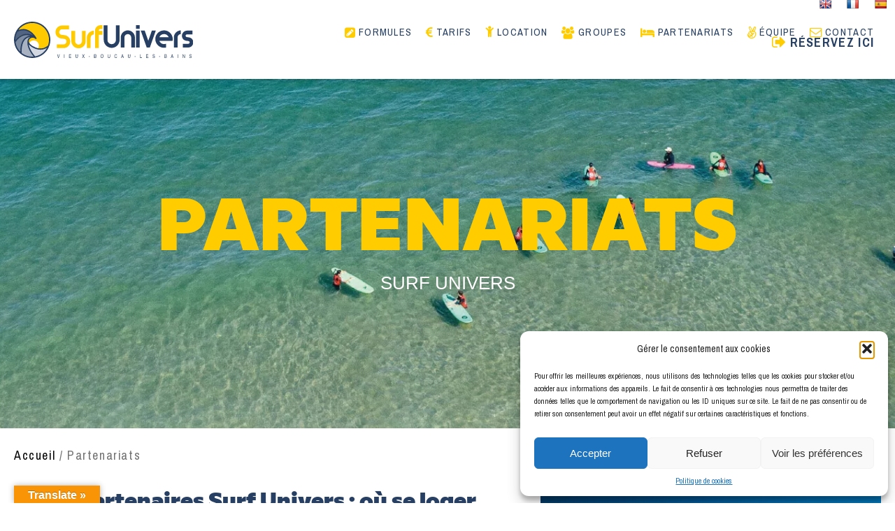

--- FILE ---
content_type: text/html; charset=UTF-8
request_url: https://www.surf-vieuxboucau.com/partenaires-hebergements/
body_size: 17876
content:
<!DOCTYPE html><html lang="fr-FR"><head><meta name="viewport" content="width=device-width,initial-scale=1"><meta charset="UTF-8" /><meta name="geo.position" content="43.7863354; -1.4123526"><meta name="geo.placename" content="Vieux-Boucau-les-Bains, France"><meta name="geo.region" content="40"><title> Séjour surf dans les Landes (Vieux-Boucau) - Hébergement</title><link rel="apple-touch-icon" sizes="57x57" href="https://www.surf-vieuxboucau.com/wp-content/themes/surfunivers/images/favicon/apple-icon-57x57.png"><link rel="apple-touch-icon" sizes="60x60" href="https://www.surf-vieuxboucau.com/wp-content/themes/surfunivers/images/favicon/apple-icon-60x60.png"><link rel="apple-touch-icon" sizes="72x72" href="https://www.surf-vieuxboucau.com/wp-content/themes/surfunivers/images/favicon/apple-icon-72x72.png"><link rel="apple-touch-icon" sizes="76x76" href="https://www.surf-vieuxboucau.com/wp-content/themes/surfunivers/images/favicon/apple-icon-76x76.png"><link rel="apple-touch-icon" sizes="114x114" href="https://www.surf-vieuxboucau.com/wp-content/themes/surfunivers/images/favicon/apple-icon-114x114.png"><link rel="apple-touch-icon" sizes="120x120" href="https://www.surf-vieuxboucau.com/wp-content/themes/surfunivers/images/favicon/apple-icon-120x120.png"><link rel="apple-touch-icon" sizes="144x144" href="https://www.surf-vieuxboucau.com/wp-content/themes/surfunivers/images/favicon/apple-icon-144x144.png"><link rel="apple-touch-icon" sizes="152x152" href="https://www.surf-vieuxboucau.com/wp-content/themes/surfunivers/images/favicon/apple-icon-152x152.png"><link rel="apple-touch-icon" sizes="180x180" href="https://www.surf-vieuxboucau.com/wp-content/themes/surfunivers/images/favicon/apple-icon-180x180.png"><link rel="icon" type="image/png" sizes="192x192"  href="https://www.surf-vieuxboucau.com/wp-content/themes/surfunivers/images/favicon/android-icon-192x192.png"><link rel="icon" type="image/png" sizes="32x32" href="https://www.surf-vieuxboucau.com/wp-content/themes/surfunivers/images/favicon/favicon-32x32.png"><link rel="icon" type="image/png" sizes="96x96" href="https://www.surf-vieuxboucau.com/wp-content/themes/surfunivers/images/favicon/favicon-96x96.png"><link rel="icon" type="image/png" sizes="16x16" href="https://www.surf-vieuxboucau.com/wp-content/themes/surfunivers/images/favicon/favicon-16x16.png"><link rel="shortcut icon" href="https://www.surf-vieuxboucau.com/wp-content/themes/surfunivers/images/favicon/favicon.ico" /><link rel="manifest" href="https://www.surf-vieuxboucau.com/wp-content/themes/surfunivers/images/favicon/manifest.json"><meta name="msapplication-TileColor" content="#ffffff"><meta name="msapplication-TileImage" content="https://www.surf-vieuxboucau.com/wp-content/themes/surfunivers/images/favicon/ms-icon-144x144.png"><meta name="theme-color" content="#ffffff"><link rel="stylesheet" href="https://cdnjs.cloudflare.com/ajax/libs/fancybox/3.2.5/jquery.fancybox.min.css" /><link rel='stylesheet' id='wpacu-combined-css-head-1' href='https://www.surf-vieuxboucau.com/wp-content/cache/asset-cleanup/css/head-da2cc9cd951fe0d0ecd065a13fa1166e810dc679.css' type='text/css' media='all' /> <script defer type="text/javascript" src="https://booking.myeasyloisirs.com/widget.js"></script> <script type="text/plain" data-service="google-analytics" data-category="statistics" async data-cmplz-src="https://www.googletagmanager.com/gtag/js?id=G-2W3ZJ46TK7"></script> <script defer src="[data-uri]"></script> <meta name='robots' content='index, follow, max-image-preview:large, max-snippet:-1, max-video-preview:-1' /><meta name="description" content="Surf Univers est partenaire avec plusieurs établissements de Vieux-Boucau : le camping 5* Sandaya, la résidence 3* Le Boucanier, ..." /><link rel="canonical" href="https://www.surf-vieuxboucau.com/partenaires-hebergements/" /><meta property="og:locale" content="fr_FR" /><meta property="og:type" content="article" /><meta property="og:title" content="Séjour surf dans les Landes (Vieux-Boucau) - Hébergement" /><meta property="og:description" content="Surf Univers est partenaire avec plusieurs établissements de Vieux-Boucau : le camping 5* Sandaya, la résidence 3* Le Boucanier, ..." /><meta property="og:url" content="https://www.surf-vieuxboucau.com/partenaires-hebergements/" /><meta property="og:site_name" content="Surf Univers" /><meta property="article:publisher" content="https://www.facebook.com/surfunivers/" /><meta property="article:modified_time" content="2024-08-12T14:16:58+00:00" /><meta name="twitter:card" content="summary_large_image" /><meta name="twitter:label1" content="Durée de lecture estimée" /><meta name="twitter:data1" content="3 minutes" /> <script type="application/ld+json" class="yoast-schema-graph">{"@context":"https://schema.org","@graph":[{"@type":"WebPage","@id":"https://www.surf-vieuxboucau.com/partenaires-hebergements/","url":"https://www.surf-vieuxboucau.com/partenaires-hebergements/","name":"Séjour surf dans les Landes (Vieux-Boucau) - Hébergement","isPartOf":{"@id":"https://www.surf-vieuxboucau.com/#website"},"datePublished":"2022-01-26T10:57:12+00:00","dateModified":"2024-08-12T14:16:58+00:00","description":"Surf Univers est partenaire avec plusieurs établissements de Vieux-Boucau : le camping 5* Sandaya, la résidence 3* Le Boucanier, ...","breadcrumb":{"@id":"https://www.surf-vieuxboucau.com/partenaires-hebergements/#breadcrumb"},"inLanguage":"fr-FR","potentialAction":[{"@type":"ReadAction","target":["https://www.surf-vieuxboucau.com/partenaires-hebergements/"]}]},{"@type":"BreadcrumbList","@id":"https://www.surf-vieuxboucau.com/partenaires-hebergements/#breadcrumb","itemListElement":[{"@type":"ListItem","position":1,"name":"Accueil","item":"https://www.surf-vieuxboucau.com/"},{"@type":"ListItem","position":2,"name":"Partenariats"}]},{"@type":"WebSite","@id":"https://www.surf-vieuxboucau.com/#website","url":"https://www.surf-vieuxboucau.com/","name":"Surf Univers","description":"Un site utilisant WordPress","publisher":{"@id":"https://www.surf-vieuxboucau.com/#organization"},"potentialAction":[{"@type":"SearchAction","target":{"@type":"EntryPoint","urlTemplate":"https://www.surf-vieuxboucau.com/?s={search_term_string}"},"query-input":{"@type":"PropertyValueSpecification","valueRequired":true,"valueName":"search_term_string"}}],"inLanguage":"fr-FR"},{"@type":"Organization","@id":"https://www.surf-vieuxboucau.com/#organization","name":"Surf Univers","url":"https://www.surf-vieuxboucau.com/","logo":{"@type":"ImageObject","inLanguage":"fr-FR","@id":"https://www.surf-vieuxboucau.com/#/schema/logo/image/","url":"https://www.surf-vieuxboucau.com/wp-content/uploads/2024/08/SURF-UNIVERS-FOND-BLANC.png","contentUrl":"https://www.surf-vieuxboucau.com/wp-content/uploads/2024/08/SURF-UNIVERS-FOND-BLANC.png","width":1900,"height":591,"caption":"Surf Univers"},"image":{"@id":"https://www.surf-vieuxboucau.com/#/schema/logo/image/"},"sameAs":["https://www.facebook.com/surfunivers/","https://www.instagram.com/surfuniversvb/"]}]}</script> <link rel='dns-prefetch' href='//www.surf-vieuxboucau.com' /><link rel='dns-prefetch' href='//translate.google.com' /><link href='https://fonts.gstatic.com' crossorigin rel='preconnect' /><style id='wp-img-auto-sizes-contain-inline-css' type='text/css'>img:is([sizes=auto i],[sizes^="auto," i]){contain-intrinsic-size:3000px 1500px}
/*# sourceURL=wp-img-auto-sizes-contain-inline-css */</style><style id='wp-block-library-inline-css' type='text/css'>:root{--wp-block-synced-color:#7a00df;--wp-block-synced-color--rgb:122,0,223;--wp-bound-block-color:var(--wp-block-synced-color);--wp-editor-canvas-background:#ddd;--wp-admin-theme-color:#007cba;--wp-admin-theme-color--rgb:0,124,186;--wp-admin-theme-color-darker-10:#006ba1;--wp-admin-theme-color-darker-10--rgb:0,107,160.5;--wp-admin-theme-color-darker-20:#005a87;--wp-admin-theme-color-darker-20--rgb:0,90,135;--wp-admin-border-width-focus:2px}@media (min-resolution:192dpi){:root{--wp-admin-border-width-focus:1.5px}}.wp-element-button{cursor:pointer}:root .has-very-light-gray-background-color{background-color:#eee}:root .has-very-dark-gray-background-color{background-color:#313131}:root .has-very-light-gray-color{color:#eee}:root .has-very-dark-gray-color{color:#313131}:root .has-vivid-green-cyan-to-vivid-cyan-blue-gradient-background{background:linear-gradient(135deg,#00d084,#0693e3)}:root .has-purple-crush-gradient-background{background:linear-gradient(135deg,#34e2e4,#4721fb 50%,#ab1dfe)}:root .has-hazy-dawn-gradient-background{background:linear-gradient(135deg,#faaca8,#dad0ec)}:root .has-subdued-olive-gradient-background{background:linear-gradient(135deg,#fafae1,#67a671)}:root .has-atomic-cream-gradient-background{background:linear-gradient(135deg,#fdd79a,#004a59)}:root .has-nightshade-gradient-background{background:linear-gradient(135deg,#330968,#31cdcf)}:root .has-midnight-gradient-background{background:linear-gradient(135deg,#020381,#2874fc)}:root{--wp--preset--font-size--normal:16px;--wp--preset--font-size--huge:42px}.has-regular-font-size{font-size:1em}.has-larger-font-size{font-size:2.625em}.has-normal-font-size{font-size:var(--wp--preset--font-size--normal)}.has-huge-font-size{font-size:var(--wp--preset--font-size--huge)}.has-text-align-center{text-align:center}.has-text-align-left{text-align:left}.has-text-align-right{text-align:right}.has-fit-text{white-space:nowrap!important}#end-resizable-editor-section{display:none}.aligncenter{clear:both}.items-justified-left{justify-content:flex-start}.items-justified-center{justify-content:center}.items-justified-right{justify-content:flex-end}.items-justified-space-between{justify-content:space-between}.screen-reader-text{border:0;clip-path:inset(50%);height:1px;margin:-1px;overflow:hidden;padding:0;position:absolute;width:1px;word-wrap:normal!important}.screen-reader-text:focus{background-color:#ddd;clip-path:none;color:#444;display:block;font-size:1em;height:auto;left:5px;line-height:normal;padding:15px 23px 14px;text-decoration:none;top:5px;width:auto;z-index:100000}html :where(.has-border-color){border-style:solid}html :where([style*=border-top-color]){border-top-style:solid}html :where([style*=border-right-color]){border-right-style:solid}html :where([style*=border-bottom-color]){border-bottom-style:solid}html :where([style*=border-left-color]){border-left-style:solid}html :where([style*=border-width]){border-style:solid}html :where([style*=border-top-width]){border-top-style:solid}html :where([style*=border-right-width]){border-right-style:solid}html :where([style*=border-bottom-width]){border-bottom-style:solid}html :where([style*=border-left-width]){border-left-style:solid}html :where(img[class*=wp-image-]){height:auto;max-width:100%}:where(figure){margin:0 0 1em}html :where(.is-position-sticky){--wp-admin--admin-bar--position-offset:var(--wp-admin--admin-bar--height,0px)}@media screen and (max-width:600px){html :where(.is-position-sticky){--wp-admin--admin-bar--position-offset:0px}}

/*# sourceURL=wp-block-library-inline-css */</style><style id='global-styles-inline-css' type='text/css'>:root{--wp--preset--aspect-ratio--square: 1;--wp--preset--aspect-ratio--4-3: 4/3;--wp--preset--aspect-ratio--3-4: 3/4;--wp--preset--aspect-ratio--3-2: 3/2;--wp--preset--aspect-ratio--2-3: 2/3;--wp--preset--aspect-ratio--16-9: 16/9;--wp--preset--aspect-ratio--9-16: 9/16;--wp--preset--color--black: #000000;--wp--preset--color--cyan-bluish-gray: #abb8c3;--wp--preset--color--white: #ffffff;--wp--preset--color--pale-pink: #f78da7;--wp--preset--color--vivid-red: #cf2e2e;--wp--preset--color--luminous-vivid-orange: #ff6900;--wp--preset--color--luminous-vivid-amber: #fcb900;--wp--preset--color--light-green-cyan: #7bdcb5;--wp--preset--color--vivid-green-cyan: #00d084;--wp--preset--color--pale-cyan-blue: #8ed1fc;--wp--preset--color--vivid-cyan-blue: #0693e3;--wp--preset--color--vivid-purple: #9b51e0;--wp--preset--gradient--vivid-cyan-blue-to-vivid-purple: linear-gradient(135deg,rgb(6,147,227) 0%,rgb(155,81,224) 100%);--wp--preset--gradient--light-green-cyan-to-vivid-green-cyan: linear-gradient(135deg,rgb(122,220,180) 0%,rgb(0,208,130) 100%);--wp--preset--gradient--luminous-vivid-amber-to-luminous-vivid-orange: linear-gradient(135deg,rgb(252,185,0) 0%,rgb(255,105,0) 100%);--wp--preset--gradient--luminous-vivid-orange-to-vivid-red: linear-gradient(135deg,rgb(255,105,0) 0%,rgb(207,46,46) 100%);--wp--preset--gradient--very-light-gray-to-cyan-bluish-gray: linear-gradient(135deg,rgb(238,238,238) 0%,rgb(169,184,195) 100%);--wp--preset--gradient--cool-to-warm-spectrum: linear-gradient(135deg,rgb(74,234,220) 0%,rgb(151,120,209) 20%,rgb(207,42,186) 40%,rgb(238,44,130) 60%,rgb(251,105,98) 80%,rgb(254,248,76) 100%);--wp--preset--gradient--blush-light-purple: linear-gradient(135deg,rgb(255,206,236) 0%,rgb(152,150,240) 100%);--wp--preset--gradient--blush-bordeaux: linear-gradient(135deg,rgb(254,205,165) 0%,rgb(254,45,45) 50%,rgb(107,0,62) 100%);--wp--preset--gradient--luminous-dusk: linear-gradient(135deg,rgb(255,203,112) 0%,rgb(199,81,192) 50%,rgb(65,88,208) 100%);--wp--preset--gradient--pale-ocean: linear-gradient(135deg,rgb(255,245,203) 0%,rgb(182,227,212) 50%,rgb(51,167,181) 100%);--wp--preset--gradient--electric-grass: linear-gradient(135deg,rgb(202,248,128) 0%,rgb(113,206,126) 100%);--wp--preset--gradient--midnight: linear-gradient(135deg,rgb(2,3,129) 0%,rgb(40,116,252) 100%);--wp--preset--font-size--small: 13px;--wp--preset--font-size--medium: 20px;--wp--preset--font-size--large: 36px;--wp--preset--font-size--x-large: 42px;--wp--preset--spacing--20: 0.44rem;--wp--preset--spacing--30: 0.67rem;--wp--preset--spacing--40: 1rem;--wp--preset--spacing--50: 1.5rem;--wp--preset--spacing--60: 2.25rem;--wp--preset--spacing--70: 3.38rem;--wp--preset--spacing--80: 5.06rem;--wp--preset--shadow--natural: 6px 6px 9px rgba(0, 0, 0, 0.2);--wp--preset--shadow--deep: 12px 12px 50px rgba(0, 0, 0, 0.4);--wp--preset--shadow--sharp: 6px 6px 0px rgba(0, 0, 0, 0.2);--wp--preset--shadow--outlined: 6px 6px 0px -3px rgb(255, 255, 255), 6px 6px rgb(0, 0, 0);--wp--preset--shadow--crisp: 6px 6px 0px rgb(0, 0, 0);}:where(.is-layout-flex){gap: 0.5em;}:where(.is-layout-grid){gap: 0.5em;}body .is-layout-flex{display: flex;}.is-layout-flex{flex-wrap: wrap;align-items: center;}.is-layout-flex > :is(*, div){margin: 0;}body .is-layout-grid{display: grid;}.is-layout-grid > :is(*, div){margin: 0;}:where(.wp-block-columns.is-layout-flex){gap: 2em;}:where(.wp-block-columns.is-layout-grid){gap: 2em;}:where(.wp-block-post-template.is-layout-flex){gap: 1.25em;}:where(.wp-block-post-template.is-layout-grid){gap: 1.25em;}.has-black-color{color: var(--wp--preset--color--black) !important;}.has-cyan-bluish-gray-color{color: var(--wp--preset--color--cyan-bluish-gray) !important;}.has-white-color{color: var(--wp--preset--color--white) !important;}.has-pale-pink-color{color: var(--wp--preset--color--pale-pink) !important;}.has-vivid-red-color{color: var(--wp--preset--color--vivid-red) !important;}.has-luminous-vivid-orange-color{color: var(--wp--preset--color--luminous-vivid-orange) !important;}.has-luminous-vivid-amber-color{color: var(--wp--preset--color--luminous-vivid-amber) !important;}.has-light-green-cyan-color{color: var(--wp--preset--color--light-green-cyan) !important;}.has-vivid-green-cyan-color{color: var(--wp--preset--color--vivid-green-cyan) !important;}.has-pale-cyan-blue-color{color: var(--wp--preset--color--pale-cyan-blue) !important;}.has-vivid-cyan-blue-color{color: var(--wp--preset--color--vivid-cyan-blue) !important;}.has-vivid-purple-color{color: var(--wp--preset--color--vivid-purple) !important;}.has-black-background-color{background-color: var(--wp--preset--color--black) !important;}.has-cyan-bluish-gray-background-color{background-color: var(--wp--preset--color--cyan-bluish-gray) !important;}.has-white-background-color{background-color: var(--wp--preset--color--white) !important;}.has-pale-pink-background-color{background-color: var(--wp--preset--color--pale-pink) !important;}.has-vivid-red-background-color{background-color: var(--wp--preset--color--vivid-red) !important;}.has-luminous-vivid-orange-background-color{background-color: var(--wp--preset--color--luminous-vivid-orange) !important;}.has-luminous-vivid-amber-background-color{background-color: var(--wp--preset--color--luminous-vivid-amber) !important;}.has-light-green-cyan-background-color{background-color: var(--wp--preset--color--light-green-cyan) !important;}.has-vivid-green-cyan-background-color{background-color: var(--wp--preset--color--vivid-green-cyan) !important;}.has-pale-cyan-blue-background-color{background-color: var(--wp--preset--color--pale-cyan-blue) !important;}.has-vivid-cyan-blue-background-color{background-color: var(--wp--preset--color--vivid-cyan-blue) !important;}.has-vivid-purple-background-color{background-color: var(--wp--preset--color--vivid-purple) !important;}.has-black-border-color{border-color: var(--wp--preset--color--black) !important;}.has-cyan-bluish-gray-border-color{border-color: var(--wp--preset--color--cyan-bluish-gray) !important;}.has-white-border-color{border-color: var(--wp--preset--color--white) !important;}.has-pale-pink-border-color{border-color: var(--wp--preset--color--pale-pink) !important;}.has-vivid-red-border-color{border-color: var(--wp--preset--color--vivid-red) !important;}.has-luminous-vivid-orange-border-color{border-color: var(--wp--preset--color--luminous-vivid-orange) !important;}.has-luminous-vivid-amber-border-color{border-color: var(--wp--preset--color--luminous-vivid-amber) !important;}.has-light-green-cyan-border-color{border-color: var(--wp--preset--color--light-green-cyan) !important;}.has-vivid-green-cyan-border-color{border-color: var(--wp--preset--color--vivid-green-cyan) !important;}.has-pale-cyan-blue-border-color{border-color: var(--wp--preset--color--pale-cyan-blue) !important;}.has-vivid-cyan-blue-border-color{border-color: var(--wp--preset--color--vivid-cyan-blue) !important;}.has-vivid-purple-border-color{border-color: var(--wp--preset--color--vivid-purple) !important;}.has-vivid-cyan-blue-to-vivid-purple-gradient-background{background: var(--wp--preset--gradient--vivid-cyan-blue-to-vivid-purple) !important;}.has-light-green-cyan-to-vivid-green-cyan-gradient-background{background: var(--wp--preset--gradient--light-green-cyan-to-vivid-green-cyan) !important;}.has-luminous-vivid-amber-to-luminous-vivid-orange-gradient-background{background: var(--wp--preset--gradient--luminous-vivid-amber-to-luminous-vivid-orange) !important;}.has-luminous-vivid-orange-to-vivid-red-gradient-background{background: var(--wp--preset--gradient--luminous-vivid-orange-to-vivid-red) !important;}.has-very-light-gray-to-cyan-bluish-gray-gradient-background{background: var(--wp--preset--gradient--very-light-gray-to-cyan-bluish-gray) !important;}.has-cool-to-warm-spectrum-gradient-background{background: var(--wp--preset--gradient--cool-to-warm-spectrum) !important;}.has-blush-light-purple-gradient-background{background: var(--wp--preset--gradient--blush-light-purple) !important;}.has-blush-bordeaux-gradient-background{background: var(--wp--preset--gradient--blush-bordeaux) !important;}.has-luminous-dusk-gradient-background{background: var(--wp--preset--gradient--luminous-dusk) !important;}.has-pale-ocean-gradient-background{background: var(--wp--preset--gradient--pale-ocean) !important;}.has-electric-grass-gradient-background{background: var(--wp--preset--gradient--electric-grass) !important;}.has-midnight-gradient-background{background: var(--wp--preset--gradient--midnight) !important;}.has-small-font-size{font-size: var(--wp--preset--font-size--small) !important;}.has-medium-font-size{font-size: var(--wp--preset--font-size--medium) !important;}.has-large-font-size{font-size: var(--wp--preset--font-size--large) !important;}.has-x-large-font-size{font-size: var(--wp--preset--font-size--x-large) !important;}
/*# sourceURL=global-styles-inline-css */</style><style id='classic-theme-styles-inline-css' type='text/css'>/*! This file is auto-generated */
.wp-block-button__link{color:#fff;background-color:#32373c;border-radius:9999px;box-shadow:none;text-decoration:none;padding:calc(.667em + 2px) calc(1.333em + 2px);font-size:1.125em}.wp-block-file__button{background:#32373c;color:#fff;text-decoration:none}
/*# sourceURL=/wp-includes/css/classic-themes.min.css */</style><style  type='text/css'  data-wpacu-inline-css-file='1'>.cmplz-video.cmplz-iframe-styles{background-color:transparent}.cmplz-video.cmplz-hidden{visibility:hidden !important}.cmplz-blocked-content-notice{display:none}.cmplz-placeholder-parent{height:inherit}.cmplz-optin .cmplz-blocked-content-container .cmplz-blocked-content-notice,.cmplz-optin .cmplz-wp-video .cmplz-blocked-content-notice,.cmplz-optout .cmplz-blocked-content-container .cmplz-blocked-content-notice,.cmplz-optout .cmplz-wp-video .cmplz-blocked-content-notice{display:block}.cmplz-blocked-content-container,.cmplz-wp-video{animation-name:cmplz-fadein;animation-duration:600ms;background:#FFF;border:0;border-radius:3px;box-shadow:0 0 1px 0 rgba(0,0,0,0.5),0 1px 10px 0 rgba(0,0,0,0.15);display:flex;justify-content:center;align-items:center;background-repeat:no-repeat !important;background-size:cover !important;height:inherit;position:relative}.cmplz-blocked-content-container.gmw-map-cover,.cmplz-wp-video.gmw-map-cover{max-height:100%;position:absolute}.cmplz-blocked-content-container.cmplz-video-placeholder,.cmplz-wp-video.cmplz-video-placeholder{padding-bottom:initial}.cmplz-blocked-content-container iframe,.cmplz-wp-video iframe{visibility:hidden;max-height:100%;border:0 !important}.cmplz-blocked-content-container .cmplz-custom-accept-btn,.cmplz-wp-video .cmplz-custom-accept-btn{white-space:normal;text-transform:initial;cursor:pointer;position:absolute !important;width:100%;top:50%;left:50%;transform:translate(-50%,-50%);max-width:200px;font-size:14px;padding:10px;background-color:rgba(0,0,0,0.5);color:#fff;text-align:center;z-index:98;line-height:23px}.cmplz-blocked-content-container .cmplz-custom-accept-btn:focus,.cmplz-wp-video .cmplz-custom-accept-btn:focus{border:1px dotted #cecece}.cmplz-blocked-content-container .cmplz-blocked-content-notice,.cmplz-wp-video .cmplz-blocked-content-notice{white-space:normal;text-transform:initial;position:absolute !important;width:100%;top:50%;left:50%;transform:translate(-50%,-50%);max-width:300px;font-size:14px;padding:10px;background-color:rgba(0,0,0,0.5);color:#fff;text-align:center;z-index:98;line-height:23px}.cmplz-blocked-content-container .cmplz-blocked-content-notice .cmplz-links,.cmplz-wp-video .cmplz-blocked-content-notice .cmplz-links{display:block;margin-bottom:10px}.cmplz-blocked-content-container .cmplz-blocked-content-notice .cmplz-links a,.cmplz-wp-video .cmplz-blocked-content-notice .cmplz-links a{color:#fff}.cmplz-blocked-content-container .cmplz-blocked-content-notice .cmplz-blocked-content-notice-body,.cmplz-wp-video .cmplz-blocked-content-notice .cmplz-blocked-content-notice-body{display:block}.cmplz-blocked-content-container div div{display:none}.cmplz-wp-video .cmplz-placeholder-element{width:100%;height:inherit}@keyframes cmplz-fadein{from{opacity:0}to{opacity:1}}</style> <script defer type="text/javascript" src="https://www.surf-vieuxboucau.com/wp-includes/js/jquery/jquery.min.js?ver=3.7.1" id="jquery-core-js"></script> <script defer type="text/javascript" src="https://www.surf-vieuxboucau.com/wp-includes/js/jquery/jquery-migrate.min.js?ver=3.4.1" id="jquery-migrate-js"></script> <style>p.hello{font-size:12px;color:darkgray;}#google_language_translator,#flags{text-align:left;}#google_language_translator{clear:both;}#flags{width:165px;}#flags a{display:inline-block;margin-right:2px;}#google_language_translator a{display:none!important;}div.skiptranslate.goog-te-gadget{display:inline!important;}.goog-te-gadget{color:transparent!important;}.goog-te-gadget{font-size:0px!important;}.goog-branding{display:none;}.goog-tooltip{display: none!important;}.goog-tooltip:hover{display: none!important;}.goog-text-highlight{background-color:transparent!important;border:none!important;box-shadow:none!important;}#google_language_translator{display:none;}#google_language_translator select.goog-te-combo{color:#32373c;}#google_language_translator{color:transparent;}body{top:0px!important;}#goog-gt-{display:none!important;}font font{background-color:transparent!important;box-shadow:none!important;position:initial!important;}#glt-translate-trigger{left:20px;right:auto;}#glt-translate-trigger > span{color:#ffffff;}#glt-translate-trigger{background:#f89406;}</style><style>.cmplz-hidden {
					display: none !important;
				}</style></head><body data-rsssl=1 data-cmplz=1 class="wp-singular page-template-default page page-id-16 wp-theme-surfunivers"><div id="main-wrapper"><header id="header" class="fullwidth" role="heading"><div class="container"><div id="logo" class="large-3 medium-6 small-7 columns"><a href="https://www.surf-vieuxboucau.com/" title="Surf Univers" rel="home"><img src="https://www.surf-vieuxboucau.com/wp-content/themes/surfunivers/images/surfunivers-logo.svg" alt="Surf Univers, école de surf à Vieux-Boucau-les-Bains" class="logo" /></a></div><nav id="menu-principal" class="large-9 medium-6 small-5 columns"><div id="flags" class="size18"><ul id="sortable" class="ui-sortable" style="float:left"><li id='English'><a href='#' title='English' class='nturl notranslate en flag English'></a></li><li id='French'><a href='#' title='French' class='nturl notranslate fr flag French'></a></li><li id='Spanish'><a href='#' title='Spanish' class='nturl notranslate es flag Spanish'></a></li></ul></div><div id="google_language_translator" class="default-language-fr"></div> <span class="burguer"></span><ul id="menu-menu-principal" class="menu" role="navigation" ><li id="menu-item-22" class="formules menu-item menu-item-type-post_type menu-item-object-page menu-item-22"><a href="https://www.surf-vieuxboucau.com/nos-cours-tarifs/">Formules</a></li><li id="menu-item-361" class="euro menu-item menu-item-type-post_type menu-item-object-page menu-item-361"><a href="https://www.surf-vieuxboucau.com/tarifs/">Tarifs</a></li><li id="menu-item-315" class="location menu-item menu-item-type-post_type menu-item-object-page menu-item-315"><a href="https://www.surf-vieuxboucau.com/location/">Location</a></li><li id="menu-item-21" class="groupes menu-item menu-item-type-post_type menu-item-object-page menu-item-21"><a href="https://www.surf-vieuxboucau.com/les-groupes-surf-camp/">Groupes</a></li><li id="menu-item-23" class="hebergement menu-item menu-item-type-post_type menu-item-object-page current-menu-item page_item page-item-16 current_page_item menu-item-23"><a href="https://www.surf-vieuxboucau.com/partenaires-hebergements/" aria-current="page">Partenariats</a></li><li id="menu-item-503" class="equipe menu-item menu-item-type-post_type menu-item-object-page menu-item-503"><a href="https://www.surf-vieuxboucau.com/equipe/">Équipe</a></li><li id="menu-item-20" class="enveloppe menu-item menu-item-type-post_type menu-item-object-page menu-item-20"><a href="https://www.surf-vieuxboucau.com/contact-inscription/">Contact</a></li><li id="menu-item-168" class="inscription menu-item menu-item-type-custom menu-item-object-custom menu-item-168"><a href="https://surf-vieuxboucau.bloowatch.com/booking">Réservez ici</a></li></ul></nav></div></header><div class="header-bg fullwidth"><div class="caption"><p class="page-title">Partenariats</p><p class="soustitre">SURF UNIVERS</p></div></div><main id="main" class="fullwidth"><article class="fullwidth page" role="article"><div class="container"><div class="fullwidth"><nav id="ariane" class="large-12 small-12 columns" role="navigation"> <span itemscope itemtype="https://schema.org/BreadcrumbList"> <span itemprop="itemListElement" itemscope itemtype="https://schema.org/ListItem"> <a href="https://www.surf-vieuxboucau.com/" title="Accueil" itemprop="item"> <span itemprop="name">Accueil</span> </a><meta itemprop="position" content="1" /> </span> <span>/</span> <span itemprop="itemListElement" itemscope itemtype="https://schema.org/ListItem"> <span class="titre_ariane" itemprop="name">Partenariats</span><meta itemprop="position" content="2" /> </span> </span></nav><div class="large-12 small-12 columns"><div class="large-7 medium-12 columns sans-left"><h1 style="text-align: center;">Les partenaires Surf Univers : où se loger pour un séjour surf à Vieux-Boucau ?</h1><h2>Camping Sandaya*****</h2><div class="description"><div class="ezrichtext-field"><p>Votre camping 5 étoiles dans les Landes. Besoin d’inspiration pour vos vacances ? Nos idées de séjours à Soustons dans notre camping club Sandaya, en emplacement nu ou en location mobil home ! Découvrez Soustons Village, l’un des seuls campings nature 100% piétons de France !</p><div class="ezrichtext-field"><p>Sous les pins de la forêt des Landes de Gascogne, le cadre naturel exceptionnel du camping Soustons Village est une véritable invitation au lâcher-prise. À proximité des plus belles plages de la côte Atlantique, alternez farniente, balades à vélo et activités nautiques pour toute la famille !</p></div></div></div><div class="spacer border"></div><h2>Résidence « LE BOUCANIER »</h2><p>La résidence « LE BOUCANIER » est une résidence ***, dont les prestations vont s’adapter parfaitement à vos besoins.</p><p>Celle-ci est située à 300 mètres du centre du charmant village de Vieux Boucau et à 5 minutes à pied de la plage et de l’école de Surf.</p><p>Durant votre séjour, vous profiterez de nombreux services mis à votre disposition :</p><ul><li>2 Piscines privées,</li><li>Salles de Réunion,</li><li>Petits déjeuners,</li><li>Bagagerie,</li><li>etc…</li></ul><p>Les appartements ont vue sur le lac marin.</p><p>Vous serez logés dans des appartements allant du studio au 3 pièces 6 personnes. Les draps sont fournis.</p><p>Tous les appartements sont pourvus de Kitchenettes équipées (lave-vaisselle, minifour, plaques électriques…).<br /> La Résidence est proche de tout commerce.</p><p>MER &amp; GOLF LE BOUCANIER***<br /> Lac de Port d&rsquo;Albret<br /> 40480 VIEUX BOUCAU</p><p>Tél. 00 33 (0)5 58 49 40 00<br /> Fax 00 33 (0)5 58 48 10 10</p><p>http://www.meretgolf.com<br /> e-mail : <a href="mailto:boucanier@meretgolf.com">boucanier@meretgolf.com</a></p><div class="spacer border"></div><h2>ODALYS LES VILLAS DU LAC</h2><p>Odalys Résidences Les Villas du Lac</p><p>1 Avenue de la Petre<br /> 40140 SOUSTONS PLAGE<br /> Tél : 05 58 48 10 20; 0825 562 562 (0,15 €/min)<br /> Fax : 05 58 48 29 88<br /> Mail : <a href="mailto:albret@odalys-vacances.com">albret@odalys-vacances.com</a></p><p>http://www.odalys-vacances.com/location-vacances-Soustons-Port-d-Albret.html</p><div class="spacer border"></div><h2>QSUN,<br /> PRESTATIONS HAUT DE GAMME</h2><p>Une belle demeure bâtie en 1900 et entièrement restaurée, le Domaine de Bellegarde bénéficie d’une situation exceptionnelle sur la côte sud des Landes.</p><p>Qsun vous propose une cuisine raffinée avec une attention particulière portée à chaque détail et un service incomparable dans tous les domaines de vos vacances de villa de luxe.</p><p>Venez vous détendre dans le salon principal large et spacieux. Une atmosphère relaxante et revitalisante a été créée grâce à une ambiance boisée et contemporaine.</p><p>Vous choisirez parmi 9 suites de grand luxe pour retrouver calme et plénitude. Une décoration unique et différente pour chacune des suites. Celles-ci sont équipés de TV et de salles de bain privées.</p><p>Jacuzzi &#8211; Détente assurée dans le Jacuzzi privé où vous serez massé par des jets d’eau relaxants.</p><p>PISCINE &#8211; Venez profiter de la piscine privée extérieure de 15m par 7m sécurisée par un système électrique. Vous pourrez vous détendre sur la terrasse de 90m² équipée de bains de soleil et située en plein coeur d’un immense parc boisé. Une aire équipée d’un Barbecue, d’un Bar, refrigérateur, congélateur, Toilettes et Douches extérieures est à votre disposition.<br /> TENNIS &#8211; Un terrain de tennis privé parfaitement entretenu enchantera vos matinées sportives. Raquettes et balles seront à votre disposition.</p><p>Email: <a href="mailto:info@qsun.co.uk">info@qsun.co.uk</a><br /> Site Web : www.qsun.co.uk</p><p>Domaine de Bellegarde<br /> 23 Avenue Charles de Gaulle</p><p>Soustons<br /> 40140 Landes<br /> France<br /> Tel : +33 (0) 558 41 33 60<br /> Mobile: +33 (0) 687 72 14 79<br /> Fax: +33 (0) 558 41 33 60<br /> Vous serez accueillis par Quintin et Merrilyn</p><div class="spacer"></div></div><div class="large-5 medium-12 columns sans-right"><div class="slider"><figure> <img src="https://www.surf-vieuxboucau.com/wp-content/webp-express/webp-images/uploads/2022/02/residence-le-boucanier-01.jpg.webp" alt="La résidence LE BOUCANIER ***" /><figcaption>La résidence LE BOUCANIER ***</figcaption></figure><figure> <img src="https://www.surf-vieuxboucau.com/wp-content/webp-express/webp-images/uploads/2022/02/residence-le-boucanier-02.jpg.webp" alt="La résidence LE BOUCANIER ***" /><figcaption>La résidence LE BOUCANIER ***</figcaption></figure><figure> <img src="https://www.surf-vieuxboucau.com/wp-content/webp-express/webp-images/uploads/2022/02/residence-le-boucanier-03.jpg.webp" alt="La résidence LE BOUCANIER ***" /><figcaption>La résidence LE BOUCANIER ***</figcaption></figure><figure> <img src="https://www.surf-vieuxboucau.com/wp-content/webp-express/webp-images/uploads/2022/02/odalys-les-villas-du-lac-03.jpg.webp" alt="Odalys les villas du lac" /><figcaption>Odalys les villas du lac</figcaption></figure><figure> <img src="https://www.surf-vieuxboucau.com/wp-content/webp-express/webp-images/uploads/2022/02/odalys-les-villas-du-lac-01.jpg.webp" alt="Odalys les villas du lac" /><figcaption>Odalys les villas du lac</figcaption></figure><figure> <img src="https://www.surf-vieuxboucau.com/wp-content/webp-express/webp-images/uploads/2022/02/odalys-les-villas-du-lac-02.jpg.webp" alt="Odalys les villas du lac" /><figcaption>Odalys les villas du lac</figcaption></figure><figure> <img src="https://www.surf-vieuxboucau.com/wp-content/webp-express/webp-images/uploads/2022/02/framissima-nature-01.jpg.webp" alt="Framissima Nature, Un hôtel 5 étoiles en pleine nature" /><figcaption>Framissima Nature, Un hôtel 5 étoiles en pleine nature</figcaption></figure><figure> <img src="https://www.surf-vieuxboucau.com/wp-content/webp-express/webp-images/uploads/2022/02/framissima-nature-02.jpg.webp" alt="Framissima Nature, Un hôtel 5 étoiles en pleine nature" /><figcaption>Framissima Nature, Un hôtel 5 étoiles en pleine nature</figcaption></figure><figure> <img src="https://www.surf-vieuxboucau.com/wp-content/webp-express/webp-images/uploads/2022/02/framissima-nature-03.jpg.webp" alt="Framissima Nature, Un hôtel 5 étoiles en pleine nature" /><figcaption>Framissima Nature, Un hôtel 5 étoiles en pleine nature</figcaption></figure><figure> <img src="https://www.surf-vieuxboucau.com/wp-content/webp-express/webp-images/uploads/2022/02/location-appartement-bord-plage-vieux-boucau-01.jpg.webp" alt="Location appartement bord de plage à Vieux Boucau" /><figcaption>Location appartement bord de plage à Vieux Boucau</figcaption></figure><figure> <img src="https://www.surf-vieuxboucau.com/wp-content/webp-express/webp-images/uploads/2022/02/location-appartement-bord-plage-vieux-boucau-02.jpg.webp" alt="Location appartement bord de plage à Vieux Boucau" /><figcaption>Location appartement bord de plage à Vieux Boucau</figcaption></figure><figure> <img src="https://www.surf-vieuxboucau.com/wp-content/webp-express/webp-images/uploads/2022/02/sandaya-piscine-enfant.jpg.webp" alt="Sandaya piscine enfants" /><figcaption>Sandaya piscine enfants</figcaption></figure><figure> <img src="https://www.surf-vieuxboucau.com/wp-content/webp-express/webp-images/uploads/2022/02/sandaya-piscine-exterieure-2.jpg.webp" alt="Sandaya piscine extérieure" /><figcaption>Sandaya piscine extérieure</figcaption></figure><figure> <img src="https://www.surf-vieuxboucau.com/wp-content/webp-express/webp-images/uploads/2022/02/sandaya-piscine-exterieure.jpg.webp" alt="Sandaya piscine extérieure" /><figcaption>Sandaya piscine extérieure</figcaption></figure><figure> <img src="https://www.surf-vieuxboucau.com/wp-content/webp-express/webp-images/uploads/2022/02/sandaya-piscine-interieure.jpg.webp" alt="Sandaya piscine intérieure" /><figcaption>Sandaya piscine intérieure</figcaption></figure><figure> <img src="https://www.surf-vieuxboucau.com/wp-content/webp-express/webp-images/uploads/2022/02/sandaya-soustons-village-infrastructures.jpg.webp" alt="Sandaya : Soustons village infrastructures" /><figcaption>Sandaya : Soustons village infrastructures</figcaption></figure><figure> <img src="https://www.surf-vieuxboucau.com/wp-content/webp-express/webp-images/uploads/2022/02/sandaya-sauna.jpg.webp" alt="Sandaya SAUNA" /><figcaption>Sandaya SAUNA</figcaption></figure></div><div class="slider-nav-thumbnails"><div class="slide-0"><img src="https://www.surf-vieuxboucau.com/wp-content/webp-express/webp-images/uploads/2022/02/residence-le-boucanier-01-150x150.jpg.webp" alt="La résidence LE BOUCANIER ***" /></div><div class="slide-1"><img src="https://www.surf-vieuxboucau.com/wp-content/webp-express/webp-images/uploads/2022/02/residence-le-boucanier-02-150x150.jpg.webp" alt="La résidence LE BOUCANIER ***" /></div><div class="slide-2"><img src="https://www.surf-vieuxboucau.com/wp-content/webp-express/webp-images/uploads/2022/02/residence-le-boucanier-03-150x150.jpg.webp" alt="La résidence LE BOUCANIER ***" /></div><div class="slide-3"><img src="https://www.surf-vieuxboucau.com/wp-content/webp-express/webp-images/uploads/2022/02/odalys-les-villas-du-lac-03-150x150.jpg.webp" alt="Odalys les villas du lac" /></div><div class="slide-4"><img src="https://www.surf-vieuxboucau.com/wp-content/webp-express/webp-images/uploads/2022/02/odalys-les-villas-du-lac-01-150x150.jpg.webp" alt="Odalys les villas du lac" /></div><div class="slide-5"><img src="https://www.surf-vieuxboucau.com/wp-content/webp-express/webp-images/uploads/2022/02/odalys-les-villas-du-lac-02-150x150.jpg.webp" alt="Odalys les villas du lac" /></div><div class="slide-6"><img src="https://www.surf-vieuxboucau.com/wp-content/webp-express/webp-images/uploads/2022/02/framissima-nature-01-150x150.jpg.webp" alt="Framissima Nature, Un hôtel 5 étoiles en pleine nature" /></div><div class="slide-7"><img src="https://www.surf-vieuxboucau.com/wp-content/webp-express/webp-images/uploads/2022/02/framissima-nature-02-150x150.jpg.webp" alt="Framissima Nature, Un hôtel 5 étoiles en pleine nature" /></div><div class="slide-8"><img src="https://www.surf-vieuxboucau.com/wp-content/webp-express/webp-images/uploads/2022/02/framissima-nature-03-150x150.jpg.webp" alt="Framissima Nature, Un hôtel 5 étoiles en pleine nature" /></div><div class="slide-9"><img src="https://www.surf-vieuxboucau.com/wp-content/webp-express/webp-images/uploads/2022/02/location-appartement-bord-plage-vieux-boucau-01-150x150.jpg.webp" alt="Location appartement bord de plage à Vieux Boucau" /></div><div class="slide-10"><img src="https://www.surf-vieuxboucau.com/wp-content/webp-express/webp-images/uploads/2022/02/location-appartement-bord-plage-vieux-boucau-02-150x150.jpg.webp" alt="Location appartement bord de plage à Vieux Boucau" /></div><div class="slide-11"><img src="https://www.surf-vieuxboucau.com/wp-content/webp-express/webp-images/uploads/2022/02/sandaya-piscine-enfant-150x150.jpg.webp" alt="Sandaya piscine enfants" /></div><div class="slide-12"><img src="https://www.surf-vieuxboucau.com/wp-content/webp-express/webp-images/uploads/2022/02/sandaya-piscine-exterieure-2-150x150.jpg.webp" alt="Sandaya piscine extérieure" /></div><div class="slide-13"><img src="https://www.surf-vieuxboucau.com/wp-content/webp-express/webp-images/uploads/2022/02/sandaya-piscine-exterieure-150x150.jpg.webp" alt="Sandaya piscine extérieure" /></div><div class="slide-14"><img src="https://www.surf-vieuxboucau.com/wp-content/webp-express/webp-images/uploads/2022/02/sandaya-piscine-interieure-150x150.jpg.webp" alt="Sandaya piscine intérieure" /></div><div class="slide-15"><img src="https://www.surf-vieuxboucau.com/wp-content/webp-express/webp-images/uploads/2022/02/sandaya-soustons-village-infrastructures-150x150.jpg.webp" alt="Sandaya : Soustons village infrastructures" /></div><div class="slide-16"><img src="https://www.surf-vieuxboucau.com/wp-content/webp-express/webp-images/uploads/2022/02/sandaya-sauna-150x150.jpg.webp" alt="Sandaya SAUNA" /></div></div></div></div></div></div></article></main><footer id="footer" class="fullwidth" role="footer"><div class="container"><div class="large-4 medium-12 small-12 columns"><p><strong>Surf Univers</strong> <br> Parking l'Estacade - Rue des Goëlands <br> Résidence la plage <br> 40480 VIEUX-BOUCAU-LES-BAINS</p></div><div class="large-4 medium-12 small-12 columns"><ul class="reseaux"><li><a href="https://www.facebook.com/surfunivers/" target="_blank" class="fa-facebook">Facebook</a></li><li><a href="https://www.youtube.com/channel/UCN91F3BTH34gBQuUs_G-pNg" target="_blank" class="fa-youtube-play">Youtube</a></li><li><a href="https://www.instagram.com/surfuniversvb/" target="_blank" class="fa-instagram">Instagram</a></li></ul><p><a href="tel:0033558482851">+33(0)5 58 48 28 51</a> <br> <a href="mailto:contact@surf-vieuxboucau.com">contact@surf-vieuxboucau.com</a></p></div></div><div class="container"><div class="large-12 medium-12 small-12 columns"><p><a href="https://www.surf-vieuxboucau.com/mentions-legales/" class="mentions-legales">Mentions légales</a></p><p class="credits">Copyright©2022 - Surf Univers - Ecole de surf Vieux Boucau - Soustons Landes - Cours de surf | Cours de bodyboard | Stand Up Paddle</p></div></div></footer></div> <script type="speculationrules">{"prefetch":[{"source":"document","where":{"and":[{"href_matches":"/*"},{"not":{"href_matches":["/wp-*.php","/wp-admin/*","/wp-content/uploads/*","/wp-content/*","/wp-content/plugins/*","/wp-content/themes/surfunivers/*","/*\\?(.+)"]}},{"not":{"selector_matches":"a[rel~=\"nofollow\"]"}},{"not":{"selector_matches":".no-prefetch, .no-prefetch a"}}]},"eagerness":"conservative"}]}</script> <div id="glt-translate-trigger"><span class="notranslate">Translate »</span></div><div id="glt-toolbar"></div><div id='glt-footer'></div><script defer src="[data-uri]"></script> <div id="cmplz-cookiebanner-container"><div class="cmplz-cookiebanner cmplz-hidden banner-1 bottom-right-view-preferences optin cmplz-bottom-right cmplz-categories-type-view-preferences" aria-modal="true" data-nosnippet="true" role="dialog" aria-live="polite" aria-labelledby="cmplz-header-1-optin" aria-describedby="cmplz-message-1-optin"><div class="cmplz-header"><div class="cmplz-logo"></div><div class="cmplz-title" id="cmplz-header-1-optin">Gérer le consentement aux cookies</div><div class="cmplz-close" tabindex="0" role="button" aria-label="Fermer la boîte de dialogue"> <svg aria-hidden="true" focusable="false" data-prefix="fas" data-icon="times" class="svg-inline--fa fa-times fa-w-11" role="img" xmlns="http://www.w3.org/2000/svg" viewBox="0 0 352 512"><path fill="currentColor" d="M242.72 256l100.07-100.07c12.28-12.28 12.28-32.19 0-44.48l-22.24-22.24c-12.28-12.28-32.19-12.28-44.48 0L176 189.28 75.93 89.21c-12.28-12.28-32.19-12.28-44.48 0L9.21 111.45c-12.28 12.28-12.28 32.19 0 44.48L109.28 256 9.21 356.07c-12.28 12.28-12.28 32.19 0 44.48l22.24 22.24c12.28 12.28 32.2 12.28 44.48 0L176 322.72l100.07 100.07c12.28 12.28 32.2 12.28 44.48 0l22.24-22.24c12.28-12.28 12.28-32.19 0-44.48L242.72 256z"></path></svg></div></div><div class="cmplz-divider cmplz-divider-header"></div><div class="cmplz-body"><div class="cmplz-message" id="cmplz-message-1-optin">Pour offrir les meilleures expériences, nous utilisons des technologies telles que les cookies pour stocker et/ou accéder aux informations des appareils. Le fait de consentir à ces technologies nous permettra de traiter des données telles que le comportement de navigation ou les ID uniques sur ce site. Le fait de ne pas consentir ou de retirer son consentement peut avoir un effet négatif sur certaines caractéristiques et fonctions.</div><div class="cmplz-categories"> <details class="cmplz-category cmplz-functional" > <summary> <span class="cmplz-category-header"> <span class="cmplz-category-title">Fonctionnel</span> <span class='cmplz-always-active'> <span class="cmplz-banner-checkbox"> <input type="checkbox"
 id="cmplz-functional-optin"
 data-category="cmplz_functional"
 class="cmplz-consent-checkbox cmplz-functional"
 size="40"
 value="1"/> <label class="cmplz-label" for="cmplz-functional-optin"><span class="screen-reader-text">Fonctionnel</span></label> </span> Toujours activé </span> <span class="cmplz-icon cmplz-open"> <svg xmlns="http://www.w3.org/2000/svg" viewBox="0 0 448 512"  height="18" ><path d="M224 416c-8.188 0-16.38-3.125-22.62-9.375l-192-192c-12.5-12.5-12.5-32.75 0-45.25s32.75-12.5 45.25 0L224 338.8l169.4-169.4c12.5-12.5 32.75-12.5 45.25 0s12.5 32.75 0 45.25l-192 192C240.4 412.9 232.2 416 224 416z"/></svg> </span> </span> </summary><div class="cmplz-description"> <span class="cmplz-description-functional">Le stockage ou l’accès technique est strictement nécessaire dans la finalité d’intérêt légitime de permettre l’utilisation d’un service spécifique explicitement demandé par l’abonné ou l’utilisateur, ou dans le seul but d’effectuer la transmission d’une communication sur un réseau de communications électroniques.</span></div> </details> <details class="cmplz-category cmplz-preferences" > <summary> <span class="cmplz-category-header"> <span class="cmplz-category-title">Préférences</span> <span class="cmplz-banner-checkbox"> <input type="checkbox"
 id="cmplz-preferences-optin"
 data-category="cmplz_preferences"
 class="cmplz-consent-checkbox cmplz-preferences"
 size="40"
 value="1"/> <label class="cmplz-label" for="cmplz-preferences-optin"><span class="screen-reader-text">Préférences</span></label> </span> <span class="cmplz-icon cmplz-open"> <svg xmlns="http://www.w3.org/2000/svg" viewBox="0 0 448 512"  height="18" ><path d="M224 416c-8.188 0-16.38-3.125-22.62-9.375l-192-192c-12.5-12.5-12.5-32.75 0-45.25s32.75-12.5 45.25 0L224 338.8l169.4-169.4c12.5-12.5 32.75-12.5 45.25 0s12.5 32.75 0 45.25l-192 192C240.4 412.9 232.2 416 224 416z"/></svg> </span> </span> </summary><div class="cmplz-description"> <span class="cmplz-description-preferences">Le stockage ou l’accès technique est nécessaire dans la finalité d’intérêt légitime de stocker des préférences qui ne sont pas demandées par l’abonné ou l’utilisateur.</span></div> </details> <details class="cmplz-category cmplz-statistics" > <summary> <span class="cmplz-category-header"> <span class="cmplz-category-title">Statistiques</span> <span class="cmplz-banner-checkbox"> <input type="checkbox"
 id="cmplz-statistics-optin"
 data-category="cmplz_statistics"
 class="cmplz-consent-checkbox cmplz-statistics"
 size="40"
 value="1"/> <label class="cmplz-label" for="cmplz-statistics-optin"><span class="screen-reader-text">Statistiques</span></label> </span> <span class="cmplz-icon cmplz-open"> <svg xmlns="http://www.w3.org/2000/svg" viewBox="0 0 448 512"  height="18" ><path d="M224 416c-8.188 0-16.38-3.125-22.62-9.375l-192-192c-12.5-12.5-12.5-32.75 0-45.25s32.75-12.5 45.25 0L224 338.8l169.4-169.4c12.5-12.5 32.75-12.5 45.25 0s12.5 32.75 0 45.25l-192 192C240.4 412.9 232.2 416 224 416z"/></svg> </span> </span> </summary><div class="cmplz-description"> <span class="cmplz-description-statistics">Le stockage ou l’accès technique qui est utilisé exclusivement à des fins statistiques.</span> <span class="cmplz-description-statistics-anonymous">Le stockage ou l’accès technique qui est utilisé exclusivement dans des finalités statistiques anonymes. En l’absence d’une assignation à comparaître, d’une conformité volontaire de la part de votre fournisseur d’accès à internet ou d’enregistrements supplémentaires provenant d’une tierce partie, les informations stockées ou extraites à cette seule fin ne peuvent généralement pas être utilisées pour vous identifier.</span></div> </details> <details class="cmplz-category cmplz-marketing" > <summary> <span class="cmplz-category-header"> <span class="cmplz-category-title">Marketing</span> <span class="cmplz-banner-checkbox"> <input type="checkbox"
 id="cmplz-marketing-optin"
 data-category="cmplz_marketing"
 class="cmplz-consent-checkbox cmplz-marketing"
 size="40"
 value="1"/> <label class="cmplz-label" for="cmplz-marketing-optin"><span class="screen-reader-text">Marketing</span></label> </span> <span class="cmplz-icon cmplz-open"> <svg xmlns="http://www.w3.org/2000/svg" viewBox="0 0 448 512"  height="18" ><path d="M224 416c-8.188 0-16.38-3.125-22.62-9.375l-192-192c-12.5-12.5-12.5-32.75 0-45.25s32.75-12.5 45.25 0L224 338.8l169.4-169.4c12.5-12.5 32.75-12.5 45.25 0s12.5 32.75 0 45.25l-192 192C240.4 412.9 232.2 416 224 416z"/></svg> </span> </span> </summary><div class="cmplz-description"> <span class="cmplz-description-marketing">Le stockage ou l’accès technique est nécessaire pour créer des profils d’utilisateurs afin d’envoyer des publicités, ou pour suivre l’utilisateur sur un site web ou sur plusieurs sites web ayant des finalités marketing similaires.</span></div> </details></div></div><div class="cmplz-links cmplz-information"><ul><li><a class="cmplz-link cmplz-manage-options cookie-statement" href="#" data-relative_url="#cmplz-manage-consent-container">Gérer les options</a></li><li><a class="cmplz-link cmplz-manage-third-parties cookie-statement" href="#" data-relative_url="#cmplz-cookies-overview">Gérer les services</a></li><li><a class="cmplz-link cmplz-manage-vendors tcf cookie-statement" href="#" data-relative_url="#cmplz-tcf-wrapper">Gérer {vendor_count} fournisseurs</a></li><li><a class="cmplz-link cmplz-external cmplz-read-more-purposes tcf" target="_blank" rel="noopener noreferrer nofollow" href="https://cookiedatabase.org/tcf/purposes/" aria-label="En savoir plus sur les finalités de TCF de la base de données de cookies">En savoir plus sur ces finalités</a></li></ul></div><div class="cmplz-divider cmplz-footer"></div><div class="cmplz-buttons"> <button class="cmplz-btn cmplz-accept">Accepter</button> <button class="cmplz-btn cmplz-deny">Refuser</button> <button class="cmplz-btn cmplz-view-preferences">Voir les préférences</button> <button class="cmplz-btn cmplz-save-preferences">Enregistrer les préférences</button> <a class="cmplz-btn cmplz-manage-options tcf cookie-statement" href="#" data-relative_url="#cmplz-manage-consent-container">Voir les préférences</a></div><div class="cmplz-documents cmplz-links"><ul><li><a class="cmplz-link cookie-statement" href="#" data-relative_url="">{title}</a></li><li><a class="cmplz-link privacy-statement" href="#" data-relative_url="">{title}</a></li><li><a class="cmplz-link impressum" href="#" data-relative_url="">{title}</a></li></ul></div></div></div><div id="cmplz-manage-consent" data-nosnippet="true"><button class="cmplz-btn cmplz-hidden cmplz-manage-consent manage-consent-1">Gérer le consentement</button></div> <script defer src="[data-uri]"></script> <script defer type="text/javascript" src="https://www.surf-vieuxboucau.com/wp-content/cache/autoptimize/js/autoptimize_single_6c164c98630b8c5bb4070a49fd89715f.js?ver=6.0.20" id="scripts-js"></script> <script defer type="text/javascript" src="//translate.google.com/translate_a/element.js?cb=GoogleLanguageTranslatorInit" id="scripts-google-js"></script> <script defer id="cmplz-cookiebanner-js-extra" src="[data-uri]"></script> <script defer type="text/javascript" src="https://www.surf-vieuxboucau.com/wp-content/plugins/complianz-gdpr/cookiebanner/js/complianz.min.js?ver=1767706002" id="cmplz-cookiebanner-js"></script> <script defer type="text/javascript" src="//code.jquery.com/jquery-3.2.1.min.js"></script> <script>window.jQuery || document.write('<script defer src="https://www.surf-vieuxboucau.com/wp-content/themes/surfunivers/js/jquery-3.2.1.min.js"><\/script>')</script> <script defer type="text/javascript" src="https://maps.google.com/maps/api/js?key=AIzaSyBGlhM_lec9toHMmA5n9WYR59ikHljhQXE"></script> <script defer src="https://cdnjs.cloudflare.com/ajax/libs/fancybox/3.2.5/jquery.fancybox.min.js"></script> <script defer type="text/javascript" src="https://www.surf-vieuxboucau.com/wp-content/cache/autoptimize/js/autoptimize_single_ddc5b0860806d816d466fd2d02a82a3b.js"></script> <script defer src="[data-uri]"></script> </body></html>

--- FILE ---
content_type: text/css
request_url: https://www.surf-vieuxboucau.com/wp-content/cache/asset-cleanup/css/head-da2cc9cd951fe0d0ecd065a13fa1166e810dc679.css
body_size: 37191
content:
@import "https://maxcdn.bootstrapcdn.com/font-awesome/4.4.0/css/font-awesome.min.css";@import "https://fonts.googleapis.com/css?family=Pragati+Narrow:400,700";@import "https://fonts.googleapis.com/css2?family=Noto+Sans:wght@400;700&display=swap";/*!/wp-content/cache/asset-cleanup/css/item/surfunivers__style-css-v0ef24dac2fffdf48305a23c136ae2ad097d14c2a.css*/
/*!/wp-content/themes/surfunivers/style.css*/@font-face{font-family:"milliard";src:url(/wp-content/themes/surfunivers/fonts/rene_bieder_-_milliard_extrabold-webfont.woff2) format("woff2"),url(/wp-content/themes/surfunivers/fonts/rene_bieder_-_milliard_extrabold-webfont.woff) format("woff");font-weight:400;font-style:normal}@font-face{font-family:"milliard";src:url(/wp-content/themes/surfunivers/fonts/rene_bieder_-_milliard_heavy-webfont.woff2) format("woff2"),url(/wp-content/themes/surfunivers/fonts/rene_bieder_-_milliard_heavy-webfont.woff) format("woff");font-weight:900;font-style:normal}.wpcf7-checkbox{margin:0;padding:0;border:0;font-size:100%;font:inherit;vertical-align:baseline;width:100%;float:left;margin:0 0 1.7em;font-family:"Noto Sans JP",sans-serif;font-size:1.3em;letter-spacing:0;line-height:140.3%}.wpcf7-checkbox #inline form input[type=button]{float:left;margin:30px 0;font-size:1em}.wpcf7-checkbox .bouton{float:left;margin:30px 0;font-size:1em}.wpcf7-checkbox input[type=submit]{float:left;margin:30px 0;font-size:1em}.wpcf7-radio{margin:0;padding:0;border:0;font-size:100%;font:inherit;vertical-align:baseline;width:100%;float:left;margin:0 0 1.7em;font-family:"Noto Sans JP",sans-serif;font-size:1.3em;letter-spacing:0;line-height:140.3%;margin:0 0 20px;padding:14px 0}.wpcf7-radio #inline form input[type=button]{float:left;margin:30px 0;font-size:1em}.wpcf7-radio .bouton{float:left;margin:30px 0;font-size:1em}.wpcf7-radio input[type=submit]{float:left;margin:30px 0;font-size:1em}.wpcf7-select{margin:0;padding:0;border:0;font-size:100%;font:inherit;vertical-align:baseline;width:100%;float:left;margin:0 0 1.7em;font-family:"Noto Sans JP",sans-serif;font-size:1.3em;letter-spacing:0;line-height:140.3%}.wpcf7-select #inline form input[type=button]{float:left;margin:30px 0;font-size:1em}.wpcf7-select .bouton{float:left;margin:30px 0;font-size:1em}.wpcf7-select input[type=submit]{float:left;margin:30px 0;font-size:1em}a{margin:0;padding:0;border:0;font-size:100%;font:inherit;vertical-align:baseline;text-decoration:underline;color:#263f63}abbr{margin:0;padding:0;border:0;font-size:100%;font:inherit;vertical-align:baseline}acronym{margin:0;padding:0;border:0;font-size:100%;font:inherit;vertical-align:baseline}address{margin:0;padding:0;border:0;font-size:100%;font:inherit;vertical-align:baseline}applet{margin:0;padding:0;border:0;font-size:100%;font:inherit;vertical-align:baseline}article{margin:0;padding:0;border:0;font-size:100%;font:inherit;vertical-align:baseline;display:block}aside{margin:0;padding:0;border:0;font-size:100%;font:inherit;vertical-align:baseline;display:block}audio{margin:0;padding:0;border:0;font-size:100%;font:inherit;vertical-align:baseline}b{margin:0;padding:0;border:0;font-size:100%;font:inherit;vertical-align:baseline;font-weight:700}big{margin:0;padding:0;border:0;font-size:100%;font:inherit;vertical-align:baseline}blockquote{margin:0;padding:0;border:0;font-size:100%;font:inherit;vertical-align:baseline;quotes:none}blockquote:after{content:"";content:none}blockquote:before{content:"";content:none}body{margin:0;padding:0;border:0;font-size:100%;font:inherit;vertical-align:baseline;line-height:1;background-color:#fff;font-family:"Pragati Narrow",sans-serif;font-size:16px;color:#727272}body:not(.home) #main{margin:2em 0 0}.bouton.contact{float:none;display:inline-block}canvas{margin:0;padding:0;border:0;font-size:100%;font:inherit;vertical-align:baseline}caption{margin:0;padding:0;border:0;font-size:100%;font:inherit;vertical-align:baseline}center{margin:0;padding:0;border:0;font-size:100%;font:inherit;vertical-align:baseline}.centre{text-align:center;margin:center}cite{margin:0;padding:0;border:0;font-size:100%;font:inherit;vertical-align:baseline}code{margin:0;padding:0;border:0;font-size:100%;font:inherit;vertical-align:baseline}dd{margin:0;padding:0;border:0;font-size:100%;font:inherit;vertical-align:baseline}del{margin:0;padding:0;border:0;font-size:100%;font:inherit;vertical-align:baseline}details{margin:0;padding:0;border:0;font-size:100%;font:inherit;vertical-align:baseline;display:block}dfn{margin:0;padding:0;border:0;font-size:100%;font:inherit;vertical-align:baseline}div{margin:0;padding:0;border:0;font-size:100%;font:inherit;vertical-align:baseline}dl{margin:0;padding:0;border:0;font-size:100%;font:inherit;vertical-align:baseline}dt{margin:0;padding:0;border:0;font-size:100%;font:inherit;vertical-align:baseline}em{margin:0;padding:0;border:0;font-size:100%;font:inherit;vertical-align:baseline;font-style:italic}embed{margin:0;padding:0;border:0;font-size:100%;font:inherit;vertical-align:baseline}fieldset{margin:0;padding:0;border:0;font-size:100%;font:inherit;vertical-align:baseline}figcaption{margin:0;padding:0;border:0;font-size:100%;font:inherit;vertical-align:baseline;display:block}figure{margin:0;padding:0;border:0;font-size:100%;font:inherit;vertical-align:baseline;display:block}footer{margin:0;padding:0;border:0;font-size:100%;font:inherit;vertical-align:baseline;display:block}form{margin:0;padding:0;border:0;font-size:100%;font:inherit;vertical-align:baseline}form.wpcf7-form{width:100%;max-width:676px;float:left;margin:0 0 60px}form.wpcf7-form label{margin:0;padding:0;border:0;font-size:100%;font:inherit;vertical-align:baseline;margin:0 0 1.7em;font-family:"Noto Sans JP",sans-serif;font-size:1.3em;letter-spacing:0;line-height:140.3%;margin:0 0 7px}form.wpcf7-form label .bouton{float:left;margin:30px 0;font-size:1em}form.wpcf7-form label input[type=submit]{float:left;margin:30px 0;font-size:1em}form.wpcf7-form #footer label:not(.credits){font-size:1.563em;line-height:200%;text-align:center}form.wpcf7-form #footer label:not(.credits) strong{font-size:1.4em;font-weight:700}form.wpcf7-form #footer label:not(.credits) a{font-weight:700}form.wpcf7-form #main #contenu-accueil #intro label:not(.surtitre){text-align:left}form.wpcf7-form #main #contenu-accueil #intro label:not(.surtitre):last-child{margin-bottom:0}form.wpcf7-form #main .actus.avec-border .actu .txt label{font-size:1.1em}form.wpcf7-form #main .actus.spacer .actu .txt label{font-size:1.1em}form.wpcf7-form #main .actus.wpcf7-checkbox .actu .txt label{font-size:1.1em}form.wpcf7-form #main .actus.wpcf7-radio .actu .txt label{font-size:1.1em}form.wpcf7-form #main .actus.wpcf7-response-output .actu .txt label{font-size:1.1em}form.wpcf7-form #main .actus.wpcf7-select .actu .txt label{font-size:1.1em}form.wpcf7-form #main .fullwidth.actus .actu .txt label{font-size:1.1em}form.wpcf7-form #main .slider-nav-thumbnails img.actus .actu .txt label{font-size:1.1em}form.wpcf7-form #main .slider-nav-thumbnails img.avis-meteo .avis .texte label:last-child{margin-bottom:0}form.wpcf7-form #main .slider img.actus .actu .txt label{font-size:1.1em}form.wpcf7-form #main .slider img.avis-meteo .avis .texte label:last-child{margin-bottom:0}form.wpcf7-form #main .avis-meteo.avec-border .avis .texte label:last-child{margin-bottom:0}form.wpcf7-form #main .avis-meteo.spacer .avis .texte label:last-child{margin-bottom:0}form.wpcf7-form #main .avis-meteo.wpcf7-checkbox .avis .texte label:last-child{margin-bottom:0}form.wpcf7-form #main .avis-meteo.wpcf7-radio .avis .texte label:last-child{margin-bottom:0}form.wpcf7-form #main .avis-meteo.wpcf7-response-output .avis .texte label:last-child{margin-bottom:0}form.wpcf7-form #main .avis-meteo.wpcf7-select .avis .texte label:last-child{margin-bottom:0}form.wpcf7-form #main .fullwidth.avis-meteo .avis .texte label:last-child{margin-bottom:0}form.wpcf7-form #main article .texte label{width:100%;float:left;clear:both}form.wpcf7-form #main article.droite .texte .inner .wpcf7-checkbox+label{margin-top:-16px}form.wpcf7-form #main article.droite .texte .inner .wpcf7-radio+label{margin-top:-16px}form.wpcf7-form #main article.droite .texte .inner .wpcf7-select+label{margin-top:-16px}form.wpcf7-form #main article.droite .texte .inner label+.wpcf7-checkbox{margin-top:-16px}form.wpcf7-form #main article.droite .texte .inner label+.wpcf7-radio{margin-top:-16px}form.wpcf7-form #main article.droite .texte .inner label+.wpcf7-select{margin-top:-16px}form.wpcf7-form #main article.droite .texte .inner label+label{margin-top:-16px}form.wpcf7-form #main article.droite .texte .inner label+p{margin-top:-16px}form.wpcf7-form #main article.droite .texte .inner p+label{margin-top:-16px}form.wpcf7-form #main article.gauche .texte .inner .wpcf7-checkbox+label{margin-top:-16px}form.wpcf7-form #main article.gauche .texte .inner .wpcf7-radio+label{margin-top:-16px}form.wpcf7-form #main article.gauche .texte .inner .wpcf7-select+label{margin-top:-16px}form.wpcf7-form #main article.gauche .texte .inner label+.wpcf7-checkbox{margin-top:-16px}form.wpcf7-form #main article.gauche .texte .inner label+.wpcf7-radio{margin-top:-16px}form.wpcf7-form #main article.gauche .texte .inner label+.wpcf7-select{margin-top:-16px}form.wpcf7-form #main article.gauche .texte .inner label+label{margin-top:-16px}form.wpcf7-form #main article.gauche .texte .inner label+p{margin-top:-16px}form.wpcf7-form #main article.gauche .texte .inner p+label{margin-top:-16px}form.wpcf7-form .fullwidth-flex-3 .columns .inner-gris .desc label{margin-bottom:.7em}form.wpcf7-form .fullwidth-flex-3 .slider-nav-thumbnails div .inner-gris .desc label{margin-bottom:.7em}form.wpcf7-form .sidebar-actu .infos .txt label{margin-bottom:0}form.wpcf7-form table:not(.ui-datepicker-calendar) label{margin:0;font-size:1em}form.wpcf7-form input[type=submit]{padding:14px 64px}form.wpcf7-form .sans-left{padding:0 20px 0 0}form.wpcf7-form .sans-right{padding:0 0 0 20px}form.wpcf7-form .sans-bottom.wpcf7-checkbox{margin:0}form.wpcf7-form .sans-bottom.wpcf7-radio{margin:0}form.wpcf7-form .sans-bottom.wpcf7-select{margin:0}form.wpcf7-form label.sans-bottom{margin:0}form.wpcf7-form p.sans-bottom{margin:0}form.wpcf7-form #googlemap .info_content label{margin:0}form.wpcf7-form .avec-border label .bouton{float:right;margin:0}form.wpcf7-form .avec-border label input[type=submit]{float:right;margin:0}form.wpcf7-form .avec-border label:last-child{margin:0}form.wpcf7-form .coordonnees label{margin:0 0 40px}h1,.like-h1{margin:0;padding:0;border:0;font-size:100%;font:inherit;vertical-align:baseline}h2{margin:0;padding:0;border:0;font-size:100%;font:inherit;vertical-align:baseline}h3{margin:0;padding:0;border:0;font-size:100%;font:inherit;vertical-align:baseline}h4{margin:0;padding:0;border:0;font-size:100%;font:inherit;vertical-align:baseline;margin:0 0 7px;letter-spacing:1.6px;font-size:1.6em;line-height:133.3%;text-transform:uppercase;color:#000}h5{margin:0;padding:0;border:0;font-size:100%;font:inherit;vertical-align:baseline}h6{margin:0;padding:0;border:0;font-size:100%;font:inherit;vertical-align:baseline}header{margin:0;padding:0;border:0;font-size:100%;font:inherit;vertical-align:baseline;display:block}hgroup{margin:0;padding:0;border:0;font-size:100%;font:inherit;vertical-align:baseline;display:block}html{margin:0;padding:0;border:0;font-size:100%;font:inherit;vertical-align:baseline}i{margin:0;padding:0;border:0;font-size:100%;font:inherit;vertical-align:baseline;font-style:italic}iframe{margin:0;padding:0;border:0;font-size:100%;font:inherit;vertical-align:baseline}img{margin:0;padding:0;border:0;font-size:100%;font:inherit;vertical-align:baseline}ins{margin:0;padding:0;border:0;font-size:100%;font:inherit;vertical-align:baseline}.jaune{margin:1.15em 0 1em;display:block;font-family:"Noto Sans JP",sans-serif;font-size:1.6rem;font-weight:700;letter-spacing:0;line-height:120%;color:#ffcb00}hr{margin-bottom:2rem}kbd{margin:0;padding:0;border:0;font-size:100%;font:inherit;vertical-align:baseline}label{margin:0;padding:0;border:0;font-size:100%;font:inherit;vertical-align:baseline}legend{margin:0;padding:0;border:0;font-size:100%;font:inherit;vertical-align:baseline}li{margin:0;padding:0;border:0;font-size:100%;font:inherit;vertical-align:baseline}ul.check{margin-left:0;list-style:none}ul.check li{position:relative;list-style:none}ul.check li:before{content:"\f058";display:block;position:absolute;left:-1.5em;font-family:"FontAwesome";color:hsl(48 100% 50%)}mark{margin:0;padding:0;border:0;font-size:100%;font:inherit;vertical-align:baseline}menu{margin:0;padding:0;border:0;font-size:100%;font:inherit;vertical-align:baseline;display:block}nav{margin:0;padding:0;border:0;font-size:100%;font:inherit;vertical-align:baseline;display:block}object{margin:0;padding:0;border:0;font-size:100%;font:inherit;vertical-align:baseline}ol{margin:0;padding:0;border:0;font-size:100%;font:inherit;vertical-align:baseline;list-style:none}output{margin:0;padding:0;border:0;font-size:100%;font:inherit;vertical-align:baseline}p{margin:0;padding:0;border:0;font-size:100%;font:inherit;vertical-align:baseline;margin:0 0 1.7em;font-family:"Noto Sans JP",sans-serif;font-size:1.3em;letter-spacing:0;line-height:140.3%}p #inline form input[type=button]{float:left;margin:30px 0;font-size:1em}p .bouton{float:left;margin:30px 0;font-size:1em}p input[type=submit]{float:left;margin:30px 0;font-size:1em}p:has(+ul){margin-bottom:1rem}pre{margin:0;padding:0;border:0;font-size:100%;font:inherit;vertical-align:baseline}q{margin:0;padding:0;border:0;font-size:100%;font:inherit;vertical-align:baseline;quotes:none}q:after{content:"";content:none}q:before{content:"";content:none}ruby{margin:0;padding:0;border:0;font-size:100%;font:inherit;vertical-align:baseline}s{margin:0;padding:0;border:0;font-size:100%;font:inherit;vertical-align:baseline}samp{margin:0;padding:0;border:0;font-size:100%;font:inherit;vertical-align:baseline}section{margin:0;padding:0;border:0;font-size:100%;font:inherit;vertical-align:baseline;display:block}small{margin:0;padding:0;border:0;font-size:100%;font:inherit;vertical-align:baseline}span{margin:0;padding:0;border:0;font-size:100%;font:inherit;vertical-align:baseline}strike{margin:0;padding:0;border:0;font-size:100%;font:inherit;vertical-align:baseline}strong{margin:0;padding:0;border:0;font-size:100%;font:inherit;vertical-align:baseline;font-weight:700}sub{margin:0;padding:0;border:0;font-size:100%;font:inherit;vertical-align:baseline}summary{margin:0;padding:0;border:0;font-size:100%;font:inherit;vertical-align:baseline}sup{margin:0;padding:0;border:0;font-size:100%;font:inherit;vertical-align:baseline}table{margin:0;padding:0;border:0;font-size:100%;font:inherit;vertical-align:baseline;border-collapse:collapse;border-spacing:0}table:not(.ui-datepicker-calendar){width:100%;margin:0 0 60px;border-collapse:collapse;font-size:1em;letter-spacing:1.6px;line-height:133.3%}table:not(.ui-datepicker-calendar) tr:first-child h2{margin:0;background-color:#263f63;font-family:"milliard",sans-serif;font-size:1em;font-weight:900;text-transform:uppercase;letter-spacing:normal;color:#fff}table:not(.ui-datepicker-calendar) thead th:first-child{background-color:#263f63;font-family:"milliard",sans-serif;font-weight:900;text-transform:uppercase;letter-spacing:normal;color:#fff}table:not(.ui-datepicker-calendar) thead th:first-child td{padding:10px}table:not(.ui-datepicker-calendar) tbody tr{font-family:"Noto Sans JP",sans-serif;font-size:.8em;letter-spacing:0;line-height:140%;border-bottom:thin solid #727272}table:not(.ui-datepicker-calendar) tbody tr:nth-child(odd){background-color:#d4d8e0}table:not(.ui-datepicker-calendar) tbody tr:first-child{border-top:thin solid #727272}table:not(.ui-datepicker-calendar) td{padding:10px}table:not(.ui-datepicker-calendar) .wpcf7-checkbox{margin:0;font-size:1em}table:not(.ui-datepicker-calendar) .wpcf7-radio{margin:0;font-size:1em}table:not(.ui-datepicker-calendar) .wpcf7-select{margin:0;font-size:1em}table:not(.ui-datepicker-calendar) form.wpcf7-form label{margin:0;font-size:1em}table:not(.ui-datepicker-calendar) p{margin:0;font-size:1em}tbody{margin:0;padding:0;border:0;font-size:100%;font:inherit;vertical-align:baseline}td{margin:0;padding:0;border:0;font-size:100%;font:inherit;vertical-align:baseline}tfoot{margin:0;padding:0;border:0;font-size:100%;font:inherit;vertical-align:baseline}th{margin:0;padding:0;border:0;font-size:100%;font:inherit;vertical-align:baseline}thead{margin:0;padding:0;border:0;font-size:100%;font:inherit;vertical-align:baseline}time{margin:0;padding:0;border:0;font-size:100%;font:inherit;vertical-align:baseline}tr{margin:0;padding:0;border:0;font-size:100%;font:inherit;vertical-align:baseline}tt{margin:0;padding:0;border:0;font-size:100%;font:inherit;vertical-align:baseline}u{margin:0;padding:0;border:0;font-size:100%;font:inherit;vertical-align:baseline}ul{margin:0;padding:0;border:0;font-size:100%;font:inherit;vertical-align:baseline;list-style:none}var{margin:0;padding:0;border:0;font-size:100%;font:inherit;vertical-align:baseline}video{margin:0;padding:0;border:0;font-size:100%;font:inherit;vertical-align:baseline}.slick-slider{position:relative;display:block;-webkit-box-sizing:border-box;box-sizing:border-box;-webkit-touch-callout:none;-webkit-user-select:none;-moz-user-select:none;-ms-user-select:none;user-select:none;-ms-touch-action:pan-y;touch-action:pan-y;-webkit-tap-highlight-color:#fff0}.slick-slider .slick-list{-webkit-transform:translate3d(0,0,0);transform:translate3d(0,0,0)}.slick-slider .slick-track{-webkit-transform:translate3d(0,0,0);transform:translate3d(0,0,0)}.slick-list{position:relative;overflow:hidden;display:block;margin:0;padding:0}.slick-list:focus{outline:none}.slick-list.dragging{cursor:pointer;cursor:hand}.slick-track{position:relative;left:0;top:0;display:block}.slick-track:after{content:"";display:table;clear:both}.slick-track:before{content:"";display:table}.slick-loading .slick-track{visibility:hidden}.slick-loading .slick-slide{visibility:hidden}.slick-slide{float:left;height:100%;min-height:1px;display:none}.slick-slide img{display:block}[dir=rtl] .slick-slide{float:right}.slick-slide.slick-loading img{display:none}.slick-slide.dragging img{pointer-events:none}.slick-initialized .slick-slide{display:block}.slick-vertical .slick-slide{display:block;height:auto;border:1px solid #fff0}.slick-arrow.slick-hidden{display:none}.mayus{text-transform:uppercase}.avec-border{width:100%;float:left;-webkit-box-sizing:border-box;box-sizing:border-box;margin:0 0 36px;padding:20px;border:2px solid #263f63;font-size:.9em;clear:both}.avec-border #inline form.wpcf7-form label input[type=button]{float:right;margin:0}.avec-border .wpcf7-checkbox #inline form input[type=button]{float:right;margin:0}.avec-border .wpcf7-checkbox .bouton{float:right;margin:0}.avec-border .wpcf7-checkbox input[type=submit]{float:right;margin:0}.avec-border .wpcf7-checkbox:last-child{margin:0}.avec-border .wpcf7-radio #inline form input[type=button]{float:right;margin:0}.avec-border .wpcf7-radio .bouton{float:right;margin:0}.avec-border .wpcf7-radio input[type=submit]{float:right;margin:0}.avec-border .wpcf7-radio:last-child{margin:0}.avec-border .wpcf7-select #inline form input[type=button]{float:right;margin:0}.avec-border .wpcf7-select .bouton{float:right;margin:0}.avec-border .wpcf7-select input[type=submit]{float:right;margin:0}.avec-border .wpcf7-select:last-child{margin:0}.avec-border form.wpcf7-form label .bouton{float:right;margin:0}.avec-border form.wpcf7-form label input[type=submit]{float:right;margin:0}.avec-border form.wpcf7-form label:last-child{margin:0}.avec-border p #inline form input[type=button]{float:right;margin:0}.avec-border p .bouton{float:right;margin:0}.avec-border p input[type=submit]{float:right;margin:0}.avec-border p:last-child{margin:0}.fullwidth{width:100%;float:left}.slider-nav-thumbnails{width:100%;width:calc(100% + 10px);position:relative;margin:10px 0 60px -5px;float:left}.slider-nav-thumbnails img{width:100%;float:left;height:auto;opacity:.4;cursor:pointer;-webkit-transition:all 200ms linear;transition:all 200ms linear}.slider-nav-thumbnails div{-webkit-box-sizing:border-box;box-sizing:border-box;float:left;padding:0 20px;width:16.66%;padding:0;border:5px solid #fff;background-color:#263f63}.slider-nav-thumbnails div img{max-width:100%;height:auto}.slider-nav-thumbnails div:not(.active) img{opacity:1}.slider-nav-thumbnails div:not(.active):hover img{opacity:.4}.slider-nav-thumbnails #main img.plus{display:-webkit-box;display:-ms-flexbox;display:flex;-ms-flex-wrap:wrap;flex-wrap:wrap;background-color:#263f63}.slider-nav-thumbnails #main img.plus .image{padding:0}.slider-nav-thumbnails #main img.plus .image img{width:100%;max-width:none;height:100%;display:block;-o-object-fit:cover;object-fit:cover}.slider-nav-thumbnails #main img.plus .image img:hover{-webkit-transform:none;transform:none}.slider-nav-thumbnails #main img.plus .texte{display:-webkit-box;display:-ms-flexbox;display:flex;-webkit-box-orient:vertical;-webkit-box-direction:normal;-ms-flex-direction:column;flex-direction:column;-webkit-box-pack:center;-ms-flex-pack:center;justify-content:center;-webkit-box-align:center;-ms-flex-align:center;align-items:center;padding:3.625em 5.625em;background-color:#263f63;text-align:left;color:#fff}.slider-nav-thumbnails #main img.plus .texte h2{width:100%;margin:0 0 1.171em;font-family:"milliard",sans-serif;font-size:2.563em;font-weight:900;line-height:120%;color:#fff}.slider-nav-thumbnails #main img.plus .texte ul{margin-left:0;list-style:none}.slider-nav-thumbnails #main img.plus .texte ul li{position:relative;list-style:none}.slider-nav-thumbnails #main img.plus .texte ul li:before{content:"\f058";display:block;position:absolute;left:-1.5em;font-family:"FontAwesome";color:hsl(48 100% 50%)}.slider-nav-thumbnails #main img.plus .texte .btn-wrapper{margin-top:2em}.slider-nav-thumbnails #main img.plus .texte .btn-wrapper .btn{background-color:#fff;color:hsl(48 100% 50%)}.slider-nav-thumbnails #main img.plus .texte .btn-wrapper .btn:hover{background-color:#ffcb00;color:#fff}.slider-nav-thumbnails #main img.actus{display:-webkit-box;display:-ms-flexbox;display:flex;-ms-flex-wrap:wrap;flex-wrap:wrap;margin-top:3em}.slider-nav-thumbnails #main img.actus .actu{margin-bottom:3em;padding:0}.slider-nav-thumbnails #main img.actus .actu .image{width:100%;display:block;margin-bottom:20px}.slider-nav-thumbnails #main img.actus .actu .image img{width:100%;max-width:none;height:auto;display:block;-webkit-transition:all 200ms ease-in-out;transition:all 200ms ease-in-out}.slider-nav-thumbnails #main img.actus .actu a.image{overflow:hidden}.slider-nav-thumbnails #main img.actus .actu a.image:hover img{-webkit-transform:scale(1.05);transform:scale(1.05)}.slider-nav-thumbnails #main img.actus .actu .titre-actu{width:100%;margin:0 0 .4em;font-family:"milliard",sans-serif;font-size:1.875em;font-weight:900;line-height:120%;color:#263f63}.slider-nav-thumbnails #main img.actus .actu .titre-actu a{text-decoration:none;color:#263f63}.slider-nav-thumbnails #main img.actus .actu .date{width:100%;display:block;margin:0 0 1em;font-size:1.125em;letter-spacing:.01em;color:hsl(48 100% 50%)}.slider-nav-thumbnails #main img.actus .actu .txt{width:100%;display:-webkit-box;display:-ms-flexbox;display:flex;-ms-flex-wrap:wrap;flex-wrap:wrap}.slider-nav-thumbnails #main img.actus .actu .txt .wpcf7-checkbox{font-size:1.1em}.slider-nav-thumbnails #main img.actus .actu .txt .wpcf7-radio{font-size:1.1em}.slider-nav-thumbnails #main img.actus .actu .txt .wpcf7-select{font-size:1.1em}.slider-nav-thumbnails #main img.actus .actu .txt form.wpcf7-form label{font-size:1.1em}.slider-nav-thumbnails #main img.actus .actu .txt p{font-size:1.1em}.slider-nav-thumbnails #main img.avis-meteo{display:-webkit-box;display:-ms-flexbox;display:flex;-ms-flex-wrap:wrap;flex-wrap:wrap;margin-bottom:3em;background-color:#263f63;color:#fff}.slider-nav-thumbnails #main img.avis-meteo .container{display:-webkit-box;display:-ms-flexbox;display:flex;-ms-flex-wrap:wrap;flex-wrap:wrap;-webkit-box-pack:justify;-ms-flex-pack:justify;justify-content:space-between;-webkit-box-align:center;-ms-flex-align:center;align-items:center}.slider-nav-thumbnails #main img.avis-meteo .container .columns{margin-top:3em;margin-bottom:3em}.slider-nav-thumbnails #main img.avis-meteo .container div{margin-top:3em;margin-bottom:3em}.slider-nav-thumbnails #main img.avis-meteo .container .columns.large-5{display:-webkit-box;display:-ms-flexbox;display:flex}.slider-nav-thumbnails #main img.avis-meteo .container div.large-5{display:-webkit-box;display:-ms-flexbox;display:flex}.slider-nav-thumbnails #main img.avis-meteo .titre-avis{width:100%;margin:0 0 .4em;font-family:"milliard",sans-serif;font-size:1.875em;font-weight:900;line-height:120%;color:#fff}.slider-nav-thumbnails #main img.avis-meteo .avis{width:100%;display:-webkit-box;display:-ms-flexbox;display:flex;-ms-flex-wrap:wrap;flex-wrap:wrap}.slider-nav-thumbnails #main img.avis-meteo .avis .etoiles{width:100%;display:-webkit-box;display:-ms-flexbox;display:flex;position:relative;margin:0 0 .75em;font-family:"FontAwesome";color:hsl(48 100% 50%)}.slider-nav-thumbnails #main img.avis-meteo .avis .etoiles:before{display:block;font-size:1.125em;letter-spacing:.222em}.slider-nav-thumbnails #main img.avis-meteo .avis .etoiles.etoiles-1:before{content:"\f005"}.slider-nav-thumbnails #main img.avis-meteo .avis .etoiles.etoiles-2:before{content:"\f005\f005"}.slider-nav-thumbnails #main img.avis-meteo .avis .etoiles.etoiles-3:before{content:"\f005\f005\f005"}.slider-nav-thumbnails #main img.avis-meteo .avis .etoiles.etoiles-4:before{content:"\f005\f005\f005\f005"}.slider-nav-thumbnails #main img.avis-meteo .avis .etoiles.etoiles-5:before{content:"\f005\f005\f005\f005\f005"}.slider-nav-thumbnails #main img.avis-meteo .avis .nom{width:100%;display:block;margin:0 0 .88em;font-family:"milliard",sans-serif;font-size:1.563em;font-weight:900;line-height:120%;text-transform:uppercase;color:#fff}.slider-nav-thumbnails #main img.avis-meteo .avis .texte{width:100%;display:block}.slider-nav-thumbnails #main img.avis-meteo .avis .texte .wpcf7-checkbox:last-child{margin-bottom:0}.slider-nav-thumbnails #main img.avis-meteo .avis .texte .wpcf7-radio:last-child{margin-bottom:0}.slider-nav-thumbnails #main img.avis-meteo .avis .texte .wpcf7-select:last-child{margin-bottom:0}.slider-nav-thumbnails #main img.avis-meteo .avis .texte form.wpcf7-form label:last-child{margin-bottom:0}.slider-nav-thumbnails #main img.avis-meteo .avis .texte p:last-child{margin-bottom:0}.slider-nav-thumbnails #main img.avis-meteo .avis+.avis{margin-top:2.125em;padding-top:2.125em;border-top:thin solid #000}.slider-nav-thumbnails #main img.avis-meteo .slick-arrow{width:2.625em;height:2.625em;display:block;position:absolute;top:50%;z-index:1;margin-top:-1.313em;padding:0;-webkit-box-sizing:border-box;box-sizing:border-box;border:none;border-radius:100%;background:#fff0;text-indent:-9999px;color:#d4d8e0;overflow:hidden;cursor:pointer;-webkit-appearance:none;outline:none;opacity:.5;-webkit-transition:all 200ms ease-in-out;transition:all 200ms ease-in-out}.slider-nav-thumbnails #main img.avis-meteo .slick-arrow:before{width:100%;height:100%;display:-webkit-box;display:-ms-flexbox;display:flex;-webkit-box-pack:center;-ms-flex-pack:center;justify-content:center;-webkit-box-align:center;-ms-flex-align:center;align-items:center;position:absolute;top:0;left:0;font-family:"FontAwesome";font-size:2.25em;text-indent:0}.slider-nav-thumbnails #main img.avis-meteo .slick-arrow:hover{opacity:1}.slider-nav-thumbnails #main img.avis-meteo .slick-arrow.slick-next{right:0}.slider-nav-thumbnails #main img.avis-meteo .slick-arrow.slick-next:before{content:"\f0a9"}.slider-nav-thumbnails #main img.avis-meteo .slick-arrow.slick-prev{left:0}.slider-nav-thumbnails #main img.avis-meteo .slick-arrow.slick-prev:before{content:"\f0a8"}.slider-nav-thumbnails #main img.avis-meteo .slick-dots{width:100%;display:-webkit-box;display:-ms-flexbox;display:flex;-webkit-box-pack:end;-ms-flex-pack:end;justify-content:flex-end;margin:2.125em 0 0;padding:0;list-style:none}.slider-nav-thumbnails #main img.avis-meteo .slick-dots li{display:block;margin:0 0 0 1em;padding:0}.slider-nav-thumbnails #main img.avis-meteo .slick-dots li button{width:20px;height:20px;display:block;margin:0;padding:0;border:3px solid #fff;-webkit-box-sizing:border-box;box-sizing:border-box;border-radius:100%;background:#fff0;text-indent:-9999px;overflow:hidden;cursor:pointer;-webkit-appearance:none;outline:none;-webkit-transition:all 200ms ease-in-out;transition:all 200ms ease-in-out}.slider-nav-thumbnails #main img.avis-meteo .slick-dots li button:hover{background-color:#fff}.slider-nav-thumbnails #main img.avis-meteo .slick-dots li.slick-active button{background-color:#fff}.slider-nav-thumbnails #main img.avis-meteo .msw{width:100%;display:-webkit-box;display:-ms-flexbox;display:flex;-webkit-box-pack:center;-ms-flex-pack:center;justify-content:center;-webkit-box-align:center;-ms-flex-align:center;align-items:center;background-color:#fff}.slider-nav-thumbnails #main .avis-meteo.avec-border .container div{margin-top:3em;margin-bottom:3em}.slider-nav-thumbnails #main .avis-meteo.avec-border .container div.large-5{display:-webkit-box;display:-ms-flexbox;display:flex}.slider-nav-thumbnails #main .avis-meteo.spacer .container div{margin-top:3em;margin-bottom:3em}.slider-nav-thumbnails #main .avis-meteo.spacer .container div.large-5{display:-webkit-box;display:-ms-flexbox;display:flex}.slider-nav-thumbnails #main .avis-meteo.wpcf7-checkbox .container div{margin-top:3em;margin-bottom:3em}.slider-nav-thumbnails #main .avis-meteo.wpcf7-checkbox .container div.large-5{display:-webkit-box;display:-ms-flexbox;display:flex}.slider-nav-thumbnails #main .avis-meteo.wpcf7-radio .container div{margin-top:3em;margin-bottom:3em}.slider-nav-thumbnails #main .avis-meteo.wpcf7-radio .container div.large-5{display:-webkit-box;display:-ms-flexbox;display:flex}.slider-nav-thumbnails #main .avis-meteo.wpcf7-response-output .container div{margin-top:3em;margin-bottom:3em}.slider-nav-thumbnails #main .avis-meteo.wpcf7-response-output .container div.large-5{display:-webkit-box;display:-ms-flexbox;display:flex}.slider-nav-thumbnails #main .avis-meteo.wpcf7-select .container div{margin-top:3em;margin-bottom:3em}.slider-nav-thumbnails #main .avis-meteo.wpcf7-select .container div.large-5{display:-webkit-box;display:-ms-flexbox;display:flex}.slider-nav-thumbnails #main .fullwidth.avis-meteo .container div{margin-top:3em;margin-bottom:3em}.slider-nav-thumbnails #main .fullwidth.avis-meteo .container div.large-5{display:-webkit-box;display:-ms-flexbox;display:flex}.slider-nav-thumbnails form.wpcf7-form #main img.actus .actu .txt label{font-size:1.1em}.slider-nav-thumbnails form.wpcf7-form #main img.avis-meteo .avis .texte label:last-child{margin-bottom:0}.slider-nav-thumbnails form.wpcf7-form .fullwidth-flex-3 div .inner-gris .desc label{margin-bottom:.7em}.slider-nav-thumbnails .fullwidth-flex div{padding:0}.slider-nav-thumbnails .fullwidth-flex div img{display:block;margin:0 0 25px}.slider-nav-thumbnails .fullwidth-flex-3 div{margin:0 0 25px}.slider-nav-thumbnails .fullwidth-flex-3 div .inner-gris{width:100%;display:-webkit-box;display:-ms-flexbox;display:flex;padding:16px;background-color:#d4d8e0}.slider-nav-thumbnails .fullwidth-flex-3 div .inner-gris .image{display:block;margin:0 20px 0 0}.slider-nav-thumbnails .fullwidth-flex-3 div .inner-gris img{margin:0}.slider-nav-thumbnails .fullwidth-flex-3 div .inner-gris .desc h3{text-align:left}.slider-nav-thumbnails .fullwidth-flex-3 div .inner-gris .desc .wpcf7-checkbox{margin-bottom:.7em}.slider-nav-thumbnails .fullwidth-flex-3 div .inner-gris .desc .wpcf7-radio{margin-bottom:.7em}.slider-nav-thumbnails .fullwidth-flex-3 div .inner-gris .desc .wpcf7-select{margin-bottom:.7em}.slider-nav-thumbnails .fullwidth-flex-3 div .inner-gris .desc form.wpcf7-form label{margin-bottom:.7em}.slider-nav-thumbnails .fullwidth-flex-3 div .inner-gris .desc p{margin-bottom:.7em}.slider-nav-thumbnails .fullwidth-flex-3 div .inner-gris .desc a{color:#263f63}.slider-nav-thumbnails .fullwidth-flex-3 div.large-4{width:28.33%;width:calc(33.33% - 15px);display:-webkit-box;display:-ms-flexbox;display:flex}.slider-nav-thumbnails img.page h1{margin:0 0 .671em;font-family:"milliard",sans-serif;font-size:2.563em;font-weight:900;line-height:120%;color:#263f63}.slider-nav-thumbnails img.page h2{margin:0 0 .3em;font-family:"Noto Sans JP",sans-serif;font-size:1.85em;letter-spacing:0;line-height:120%;color:hsl(48 100% 50%)}.slider-nav-thumbnails img.page h2 a{text-decoration:none;color:#263f63}.slider-nav-thumbnails img.page h3{width:100%;margin:0 0 1.171em;font-family:"milliard",sans-serif;font-size:1.563em;font-weight:900;line-height:120%;text-align:center;color:#7d8ca1}.slider{width:100%;float:left;overflow:hidden}.slider img{width:100%;float:left;height:auto}.slider figure{position:relative}.slider figure figcaption{-webkit-box-sizing:border-box;box-sizing:border-box;width:100%;position:absolute;bottom:0;left:0;padding:10px;background-color:rgb(0 0 0 / .5);letter-spacing:1px;line-height:133.3%;color:#fff}.slider #main img.plus{display:-webkit-box;display:-ms-flexbox;display:flex;-ms-flex-wrap:wrap;flex-wrap:wrap;background-color:#263f63}.slider #main img.plus .image{padding:0}.slider #main img.plus .image img{width:100%;max-width:none;height:100%;display:block;-o-object-fit:cover;object-fit:cover}.slider #main img.plus .image img:hover{-webkit-transform:none;transform:none}.slider #main img.plus .texte{display:-webkit-box;display:-ms-flexbox;display:flex;-webkit-box-orient:vertical;-webkit-box-direction:normal;-ms-flex-direction:column;flex-direction:column;-webkit-box-pack:center;-ms-flex-pack:center;justify-content:center;-webkit-box-align:center;-ms-flex-align:center;align-items:center;padding:3.625em 5.625em;background-color:#263f63;text-align:left;color:#fff}.slider #main img.plus .texte h2{width:100%;margin:0 0 1.171em;font-family:"milliard",sans-serif;font-size:2.563em;font-weight:900;line-height:120%;color:#fff}.slider #main img.plus .texte ul{margin-left:0;list-style:none}.slider #main img.plus .texte ul li{position:relative;list-style:none}.slider #main img.plus .texte ul li:before{content:"\f058";display:block;position:absolute;left:-1.5em;font-family:"FontAwesome";color:hsl(48 100% 50%)}.slider #main img.plus .texte .btn-wrapper{margin-top:2em}.slider #main img.plus .texte .btn-wrapper .btn{background-color:#fff;color:hsl(48 100% 50%)}.slider #main img.plus .texte .btn-wrapper .btn:hover{background-color:#ffcb00;color:#fff}.slider #main img.actus{display:-webkit-box;display:-ms-flexbox;display:flex;-ms-flex-wrap:wrap;flex-wrap:wrap;margin-top:3em}.slider #main img.actus .actu{margin-bottom:3em;padding:0}.slider #main img.actus .actu .image{width:100%;display:block;margin-bottom:20px}.slider #main img.actus .actu .image img{width:100%;max-width:none;height:auto;display:block;-webkit-transition:all 200ms ease-in-out;transition:all 200ms ease-in-out}.slider #main img.actus .actu a.image{overflow:hidden}.slider #main img.actus .actu a.image:hover img{-webkit-transform:scale(1.05);transform:scale(1.05)}.slider #main img.actus .actu .titre-actu{width:100%;margin:0 0 .4em;font-family:"milliard",sans-serif;font-size:1.875em;font-weight:900;line-height:120%;color:#263f63}.slider #main img.actus .actu .titre-actu a{text-decoration:none;color:#263f63}.slider #main img.actus .actu .date{width:100%;display:block;margin:0 0 1em;font-size:1.125em;letter-spacing:.01em;color:hsl(48 100% 50%)}.slider #main img.actus .actu .txt{width:100%;display:-webkit-box;display:-ms-flexbox;display:flex;-ms-flex-wrap:wrap;flex-wrap:wrap}.slider #main img.actus .actu .txt .wpcf7-checkbox{font-size:1.1em}.slider #main img.actus .actu .txt .wpcf7-radio{font-size:1.1em}.slider #main img.actus .actu .txt .wpcf7-select{font-size:1.1em}.slider #main img.actus .actu .txt form.wpcf7-form label{font-size:1.1em}.slider #main img.actus .actu .txt p{font-size:1.1em}.slider #main img.avis-meteo{display:-webkit-box;display:-ms-flexbox;display:flex;-ms-flex-wrap:wrap;flex-wrap:wrap;margin-bottom:3em;background-color:#263f63;color:#fff}.slider #main img.avis-meteo .container{display:-webkit-box;display:-ms-flexbox;display:flex;-ms-flex-wrap:wrap;flex-wrap:wrap;-webkit-box-pack:justify;-ms-flex-pack:justify;justify-content:space-between;-webkit-box-align:center;-ms-flex-align:center;align-items:center}.slider #main img.avis-meteo .container .columns{margin-top:3em;margin-bottom:3em}.slider #main img.avis-meteo .container .slider-nav-thumbnails div{margin-top:3em;margin-bottom:3em}.slider #main img.avis-meteo .container .slider-nav-thumbnails div.large-5{display:-webkit-box;display:-ms-flexbox;display:flex}.slider #main img.avis-meteo .container .columns.large-5{display:-webkit-box;display:-ms-flexbox;display:flex}.slider #main img.avis-meteo .titre-avis{width:100%;margin:0 0 .4em;font-family:"milliard",sans-serif;font-size:1.875em;font-weight:900;line-height:120%;color:#fff}.slider #main img.avis-meteo .avis{width:100%;display:-webkit-box;display:-ms-flexbox;display:flex;-ms-flex-wrap:wrap;flex-wrap:wrap}.slider #main img.avis-meteo .avis .etoiles{width:100%;display:-webkit-box;display:-ms-flexbox;display:flex;position:relative;margin:0 0 .75em;font-family:"FontAwesome";color:hsl(48 100% 50%)}.slider #main img.avis-meteo .avis .etoiles:before{display:block;font-size:1.125em;letter-spacing:.222em}.slider #main img.avis-meteo .avis .etoiles.etoiles-1:before{content:"\f005"}.slider #main img.avis-meteo .avis .etoiles.etoiles-2:before{content:"\f005\f005"}.slider #main img.avis-meteo .avis .etoiles.etoiles-3:before{content:"\f005\f005\f005"}.slider #main img.avis-meteo .avis .etoiles.etoiles-4:before{content:"\f005\f005\f005\f005"}.slider #main img.avis-meteo .avis .etoiles.etoiles-5:before{content:"\f005\f005\f005\f005\f005"}.slider #main img.avis-meteo .avis .nom{width:100%;display:block;margin:0 0 .88em;font-family:"milliard",sans-serif;font-size:1.563em;font-weight:900;line-height:120%;text-transform:uppercase;color:#fff}.slider #main img.avis-meteo .avis .texte{width:100%;display:block}.slider #main img.avis-meteo .avis .texte .wpcf7-checkbox:last-child{margin-bottom:0}.slider #main img.avis-meteo .avis .texte .wpcf7-radio:last-child{margin-bottom:0}.slider #main img.avis-meteo .avis .texte .wpcf7-select:last-child{margin-bottom:0}.slider #main img.avis-meteo .avis .texte form.wpcf7-form label:last-child{margin-bottom:0}.slider #main img.avis-meteo .avis .texte p:last-child{margin-bottom:0}.slider #main img.avis-meteo .avis+.avis{margin-top:2.125em;padding-top:2.125em;border-top:thin solid #000}.slider #main img.avis-meteo .slick-arrow{width:2.625em;height:2.625em;display:block;position:absolute;top:50%;z-index:1;margin-top:-1.313em;padding:0;-webkit-box-sizing:border-box;box-sizing:border-box;border:none;border-radius:100%;background:#fff0;text-indent:-9999px;color:#d4d8e0;overflow:hidden;cursor:pointer;-webkit-appearance:none;outline:none;opacity:.5;-webkit-transition:all 200ms ease-in-out;transition:all 200ms ease-in-out}.slider #main img.avis-meteo .slick-arrow:before{width:100%;height:100%;display:-webkit-box;display:-ms-flexbox;display:flex;-webkit-box-pack:center;-ms-flex-pack:center;justify-content:center;-webkit-box-align:center;-ms-flex-align:center;align-items:center;position:absolute;top:0;left:0;font-family:"FontAwesome";font-size:2.25em;text-indent:0}.slider #main img.avis-meteo .slick-arrow:hover{opacity:1}.slider #main img.avis-meteo .slick-arrow.slick-next{right:0}.slider #main img.avis-meteo .slick-arrow.slick-next:before{content:"\f0a9"}.slider #main img.avis-meteo .slick-arrow.slick-prev{left:0}.slider #main img.avis-meteo .slick-arrow.slick-prev:before{content:"\f0a8"}.slider #main img.avis-meteo .slick-dots{width:100%;display:-webkit-box;display:-ms-flexbox;display:flex;-webkit-box-pack:end;-ms-flex-pack:end;justify-content:flex-end;margin:2.125em 0 0;padding:0;list-style:none}.slider #main img.avis-meteo .slick-dots li{display:block;margin:0 0 0 1em;padding:0}.slider #main img.avis-meteo .slick-dots li button{width:20px;height:20px;display:block;margin:0;padding:0;border:3px solid #fff;-webkit-box-sizing:border-box;box-sizing:border-box;border-radius:100%;background:#fff0;text-indent:-9999px;overflow:hidden;cursor:pointer;-webkit-appearance:none;outline:none;-webkit-transition:all 200ms ease-in-out;transition:all 200ms ease-in-out}.slider #main img.avis-meteo .slick-dots li button:hover{background-color:#fff}.slider #main img.avis-meteo .slick-dots li.slick-active button{background-color:#fff}.slider #main img.avis-meteo .msw{width:100%;display:-webkit-box;display:-ms-flexbox;display:flex;-webkit-box-pack:center;-ms-flex-pack:center;justify-content:center;-webkit-box-align:center;-ms-flex-align:center;align-items:center;background-color:#fff}.slider form.wpcf7-form #main img.actus .actu .txt label{font-size:1.1em}.slider form.wpcf7-form #main img.avis-meteo .avis .texte label:last-child{margin-bottom:0}.slider img.page h1{margin:0 0 .671em;font-family:"milliard",sans-serif;font-size:2.563em;font-weight:900;line-height:120%;color:#263f63}.slider img.page h2{margin:0 0 .3em;font-family:"Noto Sans JP",sans-serif;font-size:1.85em;letter-spacing:0;line-height:120%;color:hsl(48 100% 50%)}.slider img.page h2 a{text-decoration:none;color:#263f63}.slider img.page h3{width:100%;margin:0 0 1.171em;font-family:"milliard",sans-serif;font-size:1.563em;font-weight:900;line-height:120%;text-align:center;color:#7d8ca1}.slider button:not(.slick-next){display:none!important}.slider button.slick-next{width:101%;height:101%;float:left;top:0;right:-1px;bottom:-1px;left:0;position:absolute;z-index:1;margin:0;padding:0;border:none;text-indent:-9999px;cursor:pointer;opacity:0}.slider button.slick-next:hover{background-color:#fff0}.spacer{width:100%;float:left;margin:0 0 36px}.wpcf7-response-output{width:100%;float:left;-webkit-box-sizing:border-box;box-sizing:border-box;margin:20px 0!important;font-size:16px}div.wpcf7-response-output{width:100%;float:left;-webkit-box-sizing:border-box;box-sizing:border-box;margin:20px 0!important;font-size:16px}.flex-center{width:100%;display:-webkit-box;display:-ms-flexbox;display:flex;-ms-flex-wrap:wrap;flex-wrap:wrap;-webkit-box-pack:center;-ms-flex-pack:center;justify-content:center}.container{width:100%;max-width:1620px;margin:0 auto;-webkit-box-sizing:border-box;box-sizing:border-box}#header{position:sticky;top:0;z-index:2;background-color:#fff;-webkit-box-shadow:0 1px 5px 2px rgb(0 0 0 / .15);box-shadow:0 1px 5px 2px rgb(0 0 0 / .15)}#header #menu-principal{display:-webkit-box;display:-ms-flexbox;display:flex;-webkit-box-pack:end;-ms-flex-pack:end;justify-content:flex-end;position:relative;margin:0;font-size:1.125em;letter-spacing:1.3px;text-transform:uppercase;text-align:center}#header #menu-principal li{display:inline-block;position:relative;margin:0 .625em;padding:0}#header #menu-principal li ul{width:200px;display:block;float:left;position:absolute;top:100%;left:50%;opacity:0;visibility:hidden;pointer-events:none;-webkit-transform:translate(-50%,0);transform:translate(-50%,0);-webkit-transition:all 200ms linear;transition:all 200ms linear}#header #menu-principal li ul li{width:100%;float:left;margin:0;padding:0}#header #menu-principal li ul li a{-webkit-box-sizing:border-box;box-sizing:border-box;width:100%;float:left;padding:16px;border-bottom:thin solid rgb(0 0 0 / .1);background-color:#fff;letter-spacing:0;text-transform:none;text-align:left;-webkit-transition:all 200ms linear;transition:all 200ms linear}#header #menu-principal li ul li a:hover{background-color:#263f63;color:#fff}#header #menu-principal li ul li.inscription2 a{color:#263f63}#header #menu-principal li ul li.inscription2 a:hover{color:#fff}#header #menu-principal li a{display:-webkit-inline-box;display:-ms-inline-flexbox;display:inline-flex;-webkit-box-align:center;-ms-flex-align:center;align-items:center;float:left;text-decoration:none;color:#263f63}#header #menu-principal li:hover ul{opacity:1;visibility:visible;pointer-events:auto}#header #menu-principal a{color:#727272}#header #menu-principal #flags{width:auto;position:absolute;top:-40px;right:0}#header #menu-principal>ul{display:-webkit-box;display:-ms-flexbox;display:flex;-ms-flex-wrap:wrap;flex-wrap:wrap;-webkit-box-pack:end;-ms-flex-pack:end;justify-content:flex-end}#header #menu-principal li.formules>a:before{content:"\f14b";display:inline-block;margin:0 .2em 0 0;font-family:"FontAwesome";font-size:1.111em;font-weight:400;color:hsl(48 100% 50%)}#header #menu-principal li.euro>a:before{content:"\f153";display:inline-block;margin:0 .2em 0 0;font-family:"FontAwesome";font-size:1.111em;font-weight:400;color:hsl(48 100% 50%)}#header #menu-principal li.location>a:before{content:"\f1ae";display:inline-block;position:relative;top:-.1em;margin:0 .2em 0 0;font-family:"FontAwesome";font-size:1.111em;font-weight:400;color:hsl(48 100% 50%)}#header #menu-principal li.groupes>a:before{content:"\f0c0";display:inline-block;margin:0 .2em 0 0;font-family:"FontAwesome";font-size:1.111em;font-weight:400;color:hsl(48 100% 50%)}#header #menu-principal li.hebergement>a:before{content:"\f236";display:inline-block;margin:0 .2em 0 0;font-family:"FontAwesome";font-size:1.111em;font-weight:400;color:hsl(48 100% 50%)}#header #menu-principal li.enveloppe>a:before{content:"\f003";display:inline-block;position:relative;top:-.05em;margin:0 .2em 0 0;font-family:"FontAwesome";font-size:1.111em;font-weight:400;color:hsl(48 100% 50%)}#header #menu-principal li.inscription>a{position:relative;top:-.175em;font-size:1.25em;font-weight:600}#header #menu-principal li.inscription>a:before{content:"\f08b";display:inline-block;position:relative;top:-.05em;margin:0 .2em 0 0;font-family:"FontAwesome";font-size:1.111em;font-weight:400;color:hsl(48 100% 50%)}#header #menu-principal li.inscription2{font-weight:700;color:#263f63}#header #menu-principal li.equipe>a:before{content:"\f209";display:inline-block;margin:0 .2em 0 0;font-family:"FontAwesome";font-size:1.111em;font-weight:400;color:hsl(48 100% 50%)}#header .container{display:-webkit-box;display:-ms-flexbox;display:flex;-webkit-box-pack:justify;-ms-flex-pack:justify;justify-content:space-between;-webkit-box-align:center;-ms-flex-align:center;align-items:center;padding:2.188em 0}#header .is-sticky hgroup{-webkit-box-shadow:0 1px 5px 2px rgb(0 0 0 / .15);box-shadow:0 1px 5px 2px rgb(0 0 0 / .15)}#header #logo{display:-webkit-box;display:-ms-flexbox;display:flex;-webkit-box-pack:start;-ms-flex-pack:start;justify-content:flex-start}#header #logo a{width:100%;max-width:18.25em;display:block}#header #logo img{width:100%;max-width:none;height:auto;display:block}#inline{display:none}#inline form input[type=button]{-webkit-box-sizing:border-box;box-sizing:border-box;float:right;margin:0 0 10px;padding:14px 17px;border:2px solid #263f63;border-radius:0;background-color:#fff0;font-family:"Pragati Narrow",sans-serif;font-size:1.5em;letter-spacing:1.6px;text-transform:uppercase;text-decoration:none;color:#263f63;cursor:pointer;-webkit-appearance:none;-webkit-transition:all 200ms linear;transition:all 200ms linear;outline:none;float:left;background-color:#263f63;color:#fff}#inline form input[type=button]:hover{background-color:#263f63;color:#fff}#inline form #main article .texte input[type=button]{float:left;clear:both}#inline form #main article .texte .inner .boutons-wrapper input[type=button]{margin-right:auto;margin-left:auto;text-align:center}#inline form .wpcf7-checkbox input[type=button]{float:left;margin:30px 0;font-size:1em}#inline form .wpcf7-radio input[type=button]{float:left;margin:30px 0;font-size:1em}#inline form .wpcf7-select input[type=button]{float:left;margin:30px 0;font-size:1em}#inline form p input[type=button]{float:left;margin:30px 0;font-size:1em}#inline form .avec-border .wpcf7-checkbox input[type=button]{float:right;margin:0}#inline form .avec-border .wpcf7-radio input[type=button]{float:right;margin:0}#inline form .avec-border .wpcf7-select input[type=button]{float:right;margin:0}#inline form .avec-border p input[type=button]{float:right;margin:0}#inline form .bouton-wrapper input[type=button]{float:left}#inline form.wpcf7-form label input[type=button]{float:left;margin:30px 0;font-size:1em}#inline form.wpcf7-form .avec-border label input[type=button]{float:right;margin:0}#inline .avec-border form.wpcf7-form label input[type=button]{float:right;margin:0}#main article{position:relative}#main article .texte{float:left}#main article .texte .inner{-webkit-box-sizing:border-box;box-sizing:border-box;width:100%;max-width:670px;float:left;position:absolute;top:50%;padding:0 0 0 80px;-webkit-transform:translate(0,-50%);transform:translate(0,-50%)}#main article .texte .inner .boutons-wrapper{width:100%;display:-webkit-box;display:-ms-flexbox;display:flex;-webkit-box-orient:vertical;-webkit-box-direction:normal;-ms-flex-direction:column;flex-direction:column;-webkit-box-pack:center;-ms-flex-pack:center;justify-content:center}#main article .texte .inner .boutons-wrapper #inline form input[type=button]{margin-right:auto;margin-left:auto;text-align:center}#main article .texte .inner .boutons-wrapper .bouton{margin-right:auto;margin-left:auto;text-align:center}#main article .texte .inner .boutons-wrapper input[type=submit]{margin-right:auto;margin-left:auto;text-align:center}#main article .texte .wpcf7-checkbox{width:100%;float:left;clear:both}#main article .texte .wpcf7-radio{width:100%;float:left;clear:both}#main article .texte .wpcf7-select{width:100%;float:left;clear:both}#main article .texte form.wpcf7-form label{width:100%;float:left;clear:both}#main article .texte h1{width:100%;float:left;clear:both;font-family:"milliard",sans-serif;font-size:2.25em;font-weight:900;color:#263f63}#main article .texte h1 a{text-decoration:none;color:#263f63}#main article .texte h1 span{margin:1.15em 0 0;display:block;font-family:"Noto Sans JP",sans-serif;font-size:1.8rem;letter-spacing:0;line-height:120%;color:#ffcb00}#main article .texte p{width:100%;float:left;clear:both}#main article .texte h2{margin:0 0 .3em;font-family:"Noto Sans JP",sans-serif;font-size:1.85em;letter-spacing:0;line-height:120%;color:hsl(48 100% 50%)}#main article .texte h2 a{text-decoration:none;color:#263f63}#main article .texte h3{margin:0 0 0;font-family:"Noto Sans JP",sans-serif;font-size:1.4em;font-weight:600;letter-spacing:0;line-height:140.3%;text-align:left;color:#263f63}#main article .texte #inline form input[type=button]{float:left;clear:both}#main article .texte .bouton{float:left;clear:both}#main article .texte input[type=submit]{float:left;clear:both}#main article .image{float:left;overflow:hidden}#main article .image img{width:100%;max-width:none;height:auto;float:left;-webkit-transition:all 200ms linear;transition:all 200ms linear}#main article .formules{width:100%;display:-webkit-box;display:-ms-flexbox;display:flex;-ms-flex-wrap:wrap;flex-wrap:wrap;margin:20px 0 10px}#main article .formules .formule{display:-webkit-box;display:-ms-flexbox;display:flex;margin:0 0 30px}#main article .formules .formule .inner{width:100%;display:-webkit-box;display:-ms-flexbox;display:flex;-ms-flex-wrap:wrap;flex-wrap:wrap;-webkit-box-align:start;-ms-flex-align:start;align-items:flex-start;position:relative;-webkit-box-shadow:0 1px 5px 2px rgb(0 0 0 / .15);box-shadow:0 1px 5px 2px rgb(0 0 0 / .15)}#main article .formules .formule .inner .image{width:100%;display:block;position:relative;margin:0;overflow:hidden}#main article .formules .formule .inner .image:before{content:"";width:auto;height:auto;display:block;position:absolute;top:0;right:0;bottom:0;left:0;z-index:1;background-color:#263f63;opacity:0;-webkit-transition:all 200ms ease-in-out;transition:all 200ms ease-in-out}#main article .formules .formule .inner .image:hover:before{opacity:.7}#main article .formules .formule .inner .image:hover img{-webkit-transform:scale(1.05);transform:scale(1.05)}#main article .formules .formule .inner .image img{width:100%;max-width:none;height:auto;display:block;-webkit-transition:all 200ms ease-in-out;transition:all 200ms ease-in-out}#main article .formules .formule .inner .infos{width:100%;display:-webkit-box;display:-ms-flexbox;display:flex;-webkit-box-orient:vertical;-webkit-box-direction:normal;-ms-flex-direction:column;flex-direction:column;padding:20px 20px 60px;-webkit-box-sizing:border-box;box-sizing:border-box}#main article .formules .formule .inner .infos h2{margin:0 0 .4em;font-family:"milliard",sans-serif;font-size:1.875em;font-weight:900;line-height:120%;color:#263f63}#main article .formules .formule .inner .infos h2 a{text-decoration:none;color:#263f63}#main article .formules .formule .inner .infos .liens{width:100%;display:-webkit-box;display:-ms-flexbox;display:flex;-webkit-box-pack:end;-ms-flex-pack:end;justify-content:flex-end;position:absolute;bottom:0;left:0;padding:20px;-webkit-box-sizing:border-box;box-sizing:border-box}#main article .formules .formule .inner .infos .liens .fa-arrow-circle-o-right{font-size:2em;text-decoration:none;color:hsl(48 100% 50%);-webkit-transition:all 200ms ease-in-out;transition:all 200ms ease-in-out}#main article .formules .formule .inner .infos .liens .fa-arrow-circle-o-right:hover{color:#263f63}#main #contenu-accueil{display:-webkit-box;display:-ms-flexbox;display:flex;-ms-flex-wrap:wrap;flex-wrap:wrap;-webkit-box-pack:center;-ms-flex-pack:center;justify-content:center;color:#727272}#main #contenu-accueil>.container{display:-webkit-box;display:-ms-flexbox;display:flex;-ms-flex-wrap:wrap;flex-wrap:wrap;-webkit-box-pack:center;-ms-flex-pack:center;justify-content:center}#main #contenu-accueil:before{content:none}#main #contenu-accueil #intro{display:-webkit-box;display:-ms-flexbox;display:flex;-webkit-box-orient:vertical;-webkit-box-direction:normal;-ms-flex-direction:column;flex-direction:column;-webkit-box-pack:center;-ms-flex-pack:center;justify-content:center;text-align:center;padding-top:4.5em;padding-bottom:4.5em}#main #contenu-accueil #intro .surtitre{margin:0 0 .214em;font-family:"milliard",sans-serif;font-size:4.375em;font-weight:900;text-transform:uppercase;line-height:120%;color:#263f63}#main #contenu-accueil #intro h1{margin:0 0 1.171em;font-family:"milliard",sans-serif;font-size:2.563em;font-weight:900;line-height:120%;color:hsl(48 100% 50%)}#main #contenu-accueil #intro .wpcf7-checkbox:not(.surtitre){text-align:left}#main #contenu-accueil #intro .wpcf7-checkbox:not(.surtitre):last-child{margin-bottom:0}#main #contenu-accueil #intro .wpcf7-radio:not(.surtitre){text-align:left}#main #contenu-accueil #intro .wpcf7-radio:not(.surtitre):last-child{margin-bottom:0}#main #contenu-accueil #intro .wpcf7-select:not(.surtitre){text-align:left}#main #contenu-accueil #intro .wpcf7-select:not(.surtitre):last-child{margin-bottom:0}#main #contenu-accueil #intro form.wpcf7-form label:not(.surtitre){text-align:left}#main #contenu-accueil #intro form.wpcf7-form label:not(.surtitre):last-child{margin-bottom:0}#main #contenu-accueil #intro p:not(.surtitre){text-align:left}#main #contenu-accueil #intro p:not(.surtitre):last-child{margin-bottom:0}#main .fullwidth.plus{display:-webkit-box;display:-ms-flexbox;display:flex;-ms-flex-wrap:wrap;flex-wrap:wrap;background-color:#263f63}#main .fullwidth.plus .image{height:50vh;padding:0}#main .fullwidth.plus .image img{width:100%;max-width:none;height:100%;display:block;-o-object-fit:cover;object-fit:cover}#main .fullwidth.plus .image img:hover{-webkit-transform:none;transform:none}#main .fullwidth.plus .texte{display:-webkit-box;display:-ms-flexbox;display:flex;-webkit-box-orient:vertical;-webkit-box-direction:normal;-ms-flex-direction:column;flex-direction:column;-webkit-box-pack:center;-ms-flex-pack:center;justify-content:center;-webkit-box-align:center;-ms-flex-align:center;align-items:center;padding:3.625em 5.625em;background-color:#263f63;text-align:left;color:#fff}#main .fullwidth.plus .texte h2{width:100%;margin:0 0 1.171em;font-family:"milliard",sans-serif;font-size:2.563em;font-weight:900;line-height:120%;color:#fff}#main .fullwidth.plus .texte .bloc{position:relative;margin-left:0;list-style:none;display:-webkit-box;display:-ms-flexbox;display:flex;-ms-flex-wrap:wrap;flex-wrap:wrap;margin-left:2em}#main .fullwidth.plus .texte .bloc h3{position:relative;color:#fff;font-size:1.3em;font-weight:500;letter-spacing:0;line-height:150%}#main .fullwidth.plus .texte .bloc h3:before{content:"\f058";display:block;position:absolute;left:-1.5em;font-family:"FontAwesome";color:hsl(48 100% 50%)}#main .fullwidth.plus .texte .btn-wrapper{margin-top:2em}#main .fullwidth.plus .texte .btn-wrapper .btn{background-color:#fff;color:hsl(48 100% 50%)}#main .fullwidth.plus .texte .btn-wrapper .btn:hover{background-color:#ffcb00;color:#fff}#main .plus.avec-border{display:-webkit-box;display:-ms-flexbox;display:flex;-ms-flex-wrap:wrap;flex-wrap:wrap;background-color:#263f63}#main .plus.avec-border .image{padding:0}#main .plus.avec-border .image img{width:100%;max-width:none;height:100%;display:block;-o-object-fit:cover;object-fit:cover}#main .plus.avec-border .image img:hover{-webkit-transform:none;transform:none}#main .plus.avec-border .texte{display:-webkit-box;display:-ms-flexbox;display:flex;-webkit-box-orient:vertical;-webkit-box-direction:normal;-ms-flex-direction:column;flex-direction:column;-webkit-box-pack:center;-ms-flex-pack:center;justify-content:center;-webkit-box-align:center;-ms-flex-align:center;align-items:center;padding:3.625em 5.625em;background-color:#263f63;text-align:left;color:#fff}#main .plus.avec-border .texte h2{width:100%;margin:0 0 1.171em;font-family:"milliard",sans-serif;font-size:2.563em;font-weight:900;line-height:120%;color:#fff}#main .plus.avec-border .texte ul{margin-left:0;list-style:none}#main .plus.avec-border .texte ul li{position:relative;list-style:none}#main .plus.avec-border .texte ul li:before{content:"\f058";display:block;position:absolute;left:-1.5em;font-family:"FontAwesome";color:hsl(48 100% 50%)}#main .plus.avec-border .texte .btn-wrapper{margin-top:2em}#main .plus.avec-border .texte .btn-wrapper .btn{background-color:#fff;color:hsl(48 100% 50%)}#main .plus.avec-border .texte .btn-wrapper .btn:hover{background-color:#ffcb00;color:#fff}#main .plus.spacer{display:-webkit-box;display:-ms-flexbox;display:flex;-ms-flex-wrap:wrap;flex-wrap:wrap;background-color:#263f63}#main .plus.spacer .image{padding:0}#main .plus.spacer .image img{width:100%;max-width:none;height:100%;display:block;-o-object-fit:cover;object-fit:cover}#main .plus.spacer .image img:hover{-webkit-transform:none;transform:none}#main .plus.spacer .texte{display:-webkit-box;display:-ms-flexbox;display:flex;-webkit-box-orient:vertical;-webkit-box-direction:normal;-ms-flex-direction:column;flex-direction:column;-webkit-box-pack:center;-ms-flex-pack:center;justify-content:center;-webkit-box-align:center;-ms-flex-align:center;align-items:center;padding:3.625em 5.625em;background-color:#263f63;text-align:left;color:#fff}#main .plus.spacer .texte h2{width:100%;margin:0 0 1.171em;font-family:"milliard",sans-serif;font-size:2.563em;font-weight:900;line-height:120%;color:#fff}#main .plus.spacer .texte ul{margin-left:0;list-style:none}#main .plus.spacer .texte ul li{position:relative;list-style:none}#main .plus.spacer .texte ul li:before{content:"\f058";display:block;position:absolute;left:-1.5em;font-family:"FontAwesome";color:hsl(48 100% 50%)}#main .plus.spacer .texte .btn-wrapper{margin-top:2em}#main .plus.spacer .texte .btn-wrapper .btn{background-color:#fff;color:hsl(48 100% 50%)}#main .plus.spacer .texte .btn-wrapper .btn:hover{background-color:#ffcb00;color:#fff}#main .plus.wpcf7-checkbox{display:-webkit-box;display:-ms-flexbox;display:flex;-ms-flex-wrap:wrap;flex-wrap:wrap;background-color:#263f63}#main .plus.wpcf7-checkbox .image{padding:0}#main .plus.wpcf7-checkbox .image img{width:100%;max-width:none;height:100%;display:block;-o-object-fit:cover;object-fit:cover}#main .plus.wpcf7-checkbox .image img:hover{-webkit-transform:none;transform:none}#main .plus.wpcf7-checkbox .texte{display:-webkit-box;display:-ms-flexbox;display:flex;-webkit-box-orient:vertical;-webkit-box-direction:normal;-ms-flex-direction:column;flex-direction:column;-webkit-box-pack:center;-ms-flex-pack:center;justify-content:center;-webkit-box-align:center;-ms-flex-align:center;align-items:center;padding:3.625em 5.625em;background-color:#263f63;text-align:left;color:#fff}#main .plus.wpcf7-checkbox .texte h2{width:100%;margin:0 0 1.171em;font-family:"milliard",sans-serif;font-size:2.563em;font-weight:900;line-height:120%;color:#fff}#main .plus.wpcf7-checkbox .texte ul{margin-left:0;list-style:none}#main .plus.wpcf7-checkbox .texte ul li{position:relative;list-style:none}#main .plus.wpcf7-checkbox .texte ul li:before{content:"\f058";display:block;position:absolute;left:-1.5em;font-family:"FontAwesome";color:hsl(48 100% 50%)}#main .plus.wpcf7-checkbox .texte .btn-wrapper{margin-top:2em}#main .plus.wpcf7-checkbox .texte .btn-wrapper .btn{background-color:#fff;color:hsl(48 100% 50%)}#main .plus.wpcf7-checkbox .texte .btn-wrapper .btn:hover{background-color:#ffcb00;color:#fff}#main .plus.wpcf7-radio{display:-webkit-box;display:-ms-flexbox;display:flex;-ms-flex-wrap:wrap;flex-wrap:wrap;background-color:#263f63}#main .plus.wpcf7-radio .image{padding:0}#main .plus.wpcf7-radio .image img{width:100%;max-width:none;height:100%;display:block;-o-object-fit:cover;object-fit:cover}#main .plus.wpcf7-radio .image img:hover{-webkit-transform:none;transform:none}#main .plus.wpcf7-radio .texte{display:-webkit-box;display:-ms-flexbox;display:flex;-webkit-box-orient:vertical;-webkit-box-direction:normal;-ms-flex-direction:column;flex-direction:column;-webkit-box-pack:center;-ms-flex-pack:center;justify-content:center;-webkit-box-align:center;-ms-flex-align:center;align-items:center;padding:3.625em 5.625em;background-color:#263f63;text-align:left;color:#fff}#main .plus.wpcf7-radio .texte h2{width:100%;margin:0 0 1.171em;font-family:"milliard",sans-serif;font-size:2.563em;font-weight:900;line-height:120%;color:#fff}#main .plus.wpcf7-radio .texte ul{margin-left:0;list-style:none}#main .plus.wpcf7-radio .texte ul li{position:relative;list-style:none}#main .plus.wpcf7-radio .texte ul li:before{content:"\f058";display:block;position:absolute;left:-1.5em;font-family:"FontAwesome";color:hsl(48 100% 50%)}#main .plus.wpcf7-radio .texte .btn-wrapper{margin-top:2em}#main .plus.wpcf7-radio .texte .btn-wrapper .btn{background-color:#fff;color:hsl(48 100% 50%)}#main .plus.wpcf7-radio .texte .btn-wrapper .btn:hover{background-color:#ffcb00;color:#fff}#main .plus.wpcf7-response-output{display:-webkit-box;display:-ms-flexbox;display:flex;-ms-flex-wrap:wrap;flex-wrap:wrap;background-color:#263f63}#main .plus.wpcf7-response-output .image{padding:0}#main .plus.wpcf7-response-output .image img{width:100%;max-width:none;height:100%;display:block;-o-object-fit:cover;object-fit:cover}#main .plus.wpcf7-response-output .image img:hover{-webkit-transform:none;transform:none}#main .plus.wpcf7-response-output .texte{display:-webkit-box;display:-ms-flexbox;display:flex;-webkit-box-orient:vertical;-webkit-box-direction:normal;-ms-flex-direction:column;flex-direction:column;-webkit-box-pack:center;-ms-flex-pack:center;justify-content:center;-webkit-box-align:center;-ms-flex-align:center;align-items:center;padding:3.625em 5.625em;background-color:#263f63;text-align:left;color:#fff}#main .plus.wpcf7-response-output .texte h2{width:100%;margin:0 0 1.171em;font-family:"milliard",sans-serif;font-size:2.563em;font-weight:900;line-height:120%;color:#fff}#main .plus.wpcf7-response-output .texte ul{margin-left:0;list-style:none}#main .plus.wpcf7-response-output .texte ul li{position:relative;list-style:none}#main .plus.wpcf7-response-output .texte ul li:before{content:"\f058";display:block;position:absolute;left:-1.5em;font-family:"FontAwesome";color:hsl(48 100% 50%)}#main .plus.wpcf7-response-output .texte .btn-wrapper{margin-top:2em}#main .plus.wpcf7-response-output .texte .btn-wrapper .btn{background-color:#fff;color:hsl(48 100% 50%)}#main .plus.wpcf7-response-output .texte .btn-wrapper .btn:hover{background-color:#ffcb00;color:#fff}#main .plus.wpcf7-select{display:-webkit-box;display:-ms-flexbox;display:flex;-ms-flex-wrap:wrap;flex-wrap:wrap;background-color:#263f63}#main .plus.wpcf7-select .image{padding:0}#main .plus.wpcf7-select .image img{width:100%;max-width:none;height:100%;display:block;-o-object-fit:cover;object-fit:cover}#main .plus.wpcf7-select .image img:hover{-webkit-transform:none;transform:none}#main .plus.wpcf7-select .texte{display:-webkit-box;display:-ms-flexbox;display:flex;-webkit-box-orient:vertical;-webkit-box-direction:normal;-ms-flex-direction:column;flex-direction:column;-webkit-box-pack:center;-ms-flex-pack:center;justify-content:center;-webkit-box-align:center;-ms-flex-align:center;align-items:center;padding:3.625em 5.625em;background-color:#263f63;text-align:left;color:#fff}#main .plus.wpcf7-select .texte h2{width:100%;margin:0 0 1.171em;font-family:"milliard",sans-serif;font-size:2.563em;font-weight:900;line-height:120%;color:#fff}#main .plus.wpcf7-select .texte ul{margin-left:0;list-style:none}#main .plus.wpcf7-select .texte ul li{position:relative;list-style:none}#main .plus.wpcf7-select .texte ul li:before{content:"\f058";display:block;position:absolute;left:-1.5em;font-family:"FontAwesome";color:hsl(48 100% 50%)}#main .plus.wpcf7-select .texte .btn-wrapper{margin-top:2em}#main .plus.wpcf7-select .texte .btn-wrapper .btn{background-color:#fff;color:hsl(48 100% 50%)}#main .plus.wpcf7-select .texte .btn-wrapper .btn:hover{background-color:#ffcb00;color:#fff}#main .slider-nav-thumbnails img.plus{display:-webkit-box;display:-ms-flexbox;display:flex;-ms-flex-wrap:wrap;flex-wrap:wrap;background-color:#263f63}#main .slider-nav-thumbnails img.plus .image{padding:0}#main .slider-nav-thumbnails img.plus .image img{width:100%;max-width:none;height:100%;display:block;-o-object-fit:cover;object-fit:cover}#main .slider-nav-thumbnails img.plus .image img:hover{-webkit-transform:none;transform:none}#main .slider-nav-thumbnails img.plus .texte{display:-webkit-box;display:-ms-flexbox;display:flex;-webkit-box-orient:vertical;-webkit-box-direction:normal;-ms-flex-direction:column;flex-direction:column;-webkit-box-pack:center;-ms-flex-pack:center;justify-content:center;-webkit-box-align:center;-ms-flex-align:center;align-items:center;padding:3.625em 5.625em;background-color:#263f63;text-align:left;color:#fff}#main .slider-nav-thumbnails img.plus .texte h2{width:100%;margin:0 0 1.171em;font-family:"milliard",sans-serif;font-size:2.563em;font-weight:900;line-height:120%;color:#fff}#main .slider-nav-thumbnails img.plus .texte ul{margin-left:0;list-style:none}#main .slider-nav-thumbnails img.plus .texte ul li{position:relative;list-style:none}#main .slider-nav-thumbnails img.plus .texte ul li:before{content:"\f058";display:block;position:absolute;left:-1.5em;font-family:"FontAwesome";color:hsl(48 100% 50%)}#main .slider-nav-thumbnails img.plus .texte .btn-wrapper{margin-top:2em}#main .slider-nav-thumbnails img.plus .texte .btn-wrapper .btn{background-color:#fff;color:hsl(48 100% 50%)}#main .slider-nav-thumbnails img.plus .texte .btn-wrapper .btn:hover{background-color:#ffcb00;color:#fff}#main .slider-nav-thumbnails img.actus{display:-webkit-box;display:-ms-flexbox;display:flex;-ms-flex-wrap:wrap;flex-wrap:wrap;margin-top:3em}#main .slider-nav-thumbnails img.actus .actu{margin-bottom:3em;padding:0}#main .slider-nav-thumbnails img.actus .actu .image{width:100%;display:block;margin-bottom:20px}#main .slider-nav-thumbnails img.actus .actu .image img{width:100%;max-width:none;height:auto;display:block;-webkit-transition:all 200ms ease-in-out;transition:all 200ms ease-in-out}#main .slider-nav-thumbnails img.actus .actu a.image{overflow:hidden}#main .slider-nav-thumbnails img.actus .actu a.image:hover img{-webkit-transform:scale(1.05);transform:scale(1.05)}#main .slider-nav-thumbnails img.actus .actu .titre-actu{width:100%;margin:0 0 .4em;font-family:"milliard",sans-serif;font-size:1.875em;font-weight:900;line-height:120%;color:#263f63}#main .slider-nav-thumbnails img.actus .actu .titre-actu a{text-decoration:none;color:#263f63}#main .slider-nav-thumbnails img.actus .actu .date{width:100%;display:block;margin:0 0 1em;font-size:1.125em;letter-spacing:.01em;color:hsl(48 100% 50%)}#main .slider-nav-thumbnails img.actus .actu .txt{width:100%;display:-webkit-box;display:-ms-flexbox;display:flex;-ms-flex-wrap:wrap;flex-wrap:wrap}#main .slider-nav-thumbnails img.actus .actu .txt .wpcf7-checkbox{font-size:1.1em}#main .slider-nav-thumbnails img.actus .actu .txt .wpcf7-radio{font-size:1.1em}#main .slider-nav-thumbnails img.actus .actu .txt .wpcf7-select{font-size:1.1em}#main .slider-nav-thumbnails img.actus .actu .txt form.wpcf7-form label{font-size:1.1em}#main .slider-nav-thumbnails img.actus .actu .txt p{font-size:1.1em}#main .slider-nav-thumbnails img.avis-meteo{display:-webkit-box;display:-ms-flexbox;display:flex;-ms-flex-wrap:wrap;flex-wrap:wrap;margin-bottom:3em;background-color:#263f63;color:#fff}#main .slider-nav-thumbnails img.avis-meteo .container{display:-webkit-box;display:-ms-flexbox;display:flex;-ms-flex-wrap:wrap;flex-wrap:wrap;-webkit-box-pack:justify;-ms-flex-pack:justify;justify-content:space-between;-webkit-box-align:center;-ms-flex-align:center;align-items:center}#main .slider-nav-thumbnails img.avis-meteo .container .columns{margin-top:3em;margin-bottom:3em}#main .slider-nav-thumbnails img.avis-meteo .container .slider-nav-thumbnails div{margin-top:3em;margin-bottom:3em}#main .slider-nav-thumbnails img.avis-meteo .container .slider-nav-thumbnails div.large-5{display:-webkit-box;display:-ms-flexbox;display:flex}#main .slider-nav-thumbnails img.avis-meteo .container .columns.large-5{display:-webkit-box;display:-ms-flexbox;display:flex}#main .slider-nav-thumbnails img.avis-meteo .titre-avis{width:100%;margin:0 0 .4em;font-family:"milliard",sans-serif;font-size:1.875em;font-weight:900;line-height:120%;color:#fff}#main .slider-nav-thumbnails img.avis-meteo .avis{width:100%;display:-webkit-box;display:-ms-flexbox;display:flex;-ms-flex-wrap:wrap;flex-wrap:wrap}#main .slider-nav-thumbnails img.avis-meteo .avis .etoiles{width:100%;display:-webkit-box;display:-ms-flexbox;display:flex;position:relative;margin:0 0 .75em;font-family:"FontAwesome";color:hsl(48 100% 50%)}#main .slider-nav-thumbnails img.avis-meteo .avis .etoiles:before{display:block;font-size:1.125em;letter-spacing:.222em}#main .slider-nav-thumbnails img.avis-meteo .avis .etoiles.etoiles-1:before{content:"\f005"}#main .slider-nav-thumbnails img.avis-meteo .avis .etoiles.etoiles-2:before{content:"\f005\f005"}#main .slider-nav-thumbnails img.avis-meteo .avis .etoiles.etoiles-3:before{content:"\f005\f005\f005"}#main .slider-nav-thumbnails img.avis-meteo .avis .etoiles.etoiles-4:before{content:"\f005\f005\f005\f005"}#main .slider-nav-thumbnails img.avis-meteo .avis .etoiles.etoiles-5:before{content:"\f005\f005\f005\f005\f005"}#main .slider-nav-thumbnails img.avis-meteo .avis .nom{width:100%;display:block;margin:0 0 .88em;font-family:"milliard",sans-serif;font-size:1.563em;font-weight:900;line-height:120%;text-transform:uppercase;color:#fff}#main .slider-nav-thumbnails img.avis-meteo .avis .texte{width:100%;display:block}#main .slider-nav-thumbnails img.avis-meteo .avis .texte .wpcf7-checkbox:last-child{margin-bottom:0}#main .slider-nav-thumbnails img.avis-meteo .avis .texte .wpcf7-radio:last-child{margin-bottom:0}#main .slider-nav-thumbnails img.avis-meteo .avis .texte .wpcf7-select:last-child{margin-bottom:0}#main .slider-nav-thumbnails img.avis-meteo .avis .texte form.wpcf7-form label:last-child{margin-bottom:0}#main .slider-nav-thumbnails img.avis-meteo .avis .texte p:last-child{margin-bottom:0}#main .slider-nav-thumbnails img.avis-meteo .avis+.avis{margin-top:2.125em;padding-top:2.125em;border-top:thin solid #000}#main .slider-nav-thumbnails img.avis-meteo .slick-arrow{width:2.625em;height:2.625em;display:block;position:absolute;top:50%;z-index:1;margin-top:-1.313em;padding:0;-webkit-box-sizing:border-box;box-sizing:border-box;border:none;border-radius:100%;background:#fff0;text-indent:-9999px;color:#d4d8e0;overflow:hidden;cursor:pointer;-webkit-appearance:none;outline:none;opacity:.5;-webkit-transition:all 200ms ease-in-out;transition:all 200ms ease-in-out}#main .slider-nav-thumbnails img.avis-meteo .slick-arrow:before{width:100%;height:100%;display:-webkit-box;display:-ms-flexbox;display:flex;-webkit-box-pack:center;-ms-flex-pack:center;justify-content:center;-webkit-box-align:center;-ms-flex-align:center;align-items:center;position:absolute;top:0;left:0;font-family:"FontAwesome";font-size:2.25em;text-indent:0}#main .slider-nav-thumbnails img.avis-meteo .slick-arrow:hover{opacity:1}#main .slider-nav-thumbnails img.avis-meteo .slick-arrow.slick-next{right:0}#main .slider-nav-thumbnails img.avis-meteo .slick-arrow.slick-next:before{content:"\f0a9"}#main .slider-nav-thumbnails img.avis-meteo .slick-arrow.slick-prev{left:0}#main .slider-nav-thumbnails img.avis-meteo .slick-arrow.slick-prev:before{content:"\f0a8"}#main .slider-nav-thumbnails img.avis-meteo .slick-dots{width:100%;display:-webkit-box;display:-ms-flexbox;display:flex;-webkit-box-pack:end;-ms-flex-pack:end;justify-content:flex-end;margin:2.125em 0 0;padding:0;list-style:none}#main .slider-nav-thumbnails img.avis-meteo .slick-dots li{display:block;margin:0 0 0 1em;padding:0}#main .slider-nav-thumbnails img.avis-meteo .slick-dots li button{width:20px;height:20px;display:block;margin:0;padding:0;border:3px solid #fff;-webkit-box-sizing:border-box;box-sizing:border-box;border-radius:100%;background:#fff0;text-indent:-9999px;overflow:hidden;cursor:pointer;-webkit-appearance:none;outline:none;-webkit-transition:all 200ms ease-in-out;transition:all 200ms ease-in-out}#main .slider-nav-thumbnails img.avis-meteo .slick-dots li button:hover{background-color:#fff}#main .slider-nav-thumbnails img.avis-meteo .slick-dots li.slick-active button{background-color:#fff}#main .slider-nav-thumbnails img.avis-meteo .msw{width:100%;display:-webkit-box;display:-ms-flexbox;display:flex;-webkit-box-pack:center;-ms-flex-pack:center;justify-content:center;-webkit-box-align:center;-ms-flex-align:center;align-items:center;background-color:#fff}#main .slider img.plus{display:-webkit-box;display:-ms-flexbox;display:flex;-ms-flex-wrap:wrap;flex-wrap:wrap;background-color:#263f63}#main .slider img.plus .image{padding:0}#main .slider img.plus .image img{width:100%;max-width:none;height:100%;display:block;-o-object-fit:cover;object-fit:cover}#main .slider img.plus .image img:hover{-webkit-transform:none;transform:none}#main .slider img.plus .texte{display:-webkit-box;display:-ms-flexbox;display:flex;-webkit-box-orient:vertical;-webkit-box-direction:normal;-ms-flex-direction:column;flex-direction:column;-webkit-box-pack:center;-ms-flex-pack:center;justify-content:center;-webkit-box-align:center;-ms-flex-align:center;align-items:center;padding:3.625em 5.625em;background-color:#263f63;text-align:left;color:#fff}#main .slider img.plus .texte h2{width:100%;margin:0 0 1.171em;font-family:"milliard",sans-serif;font-size:2.563em;font-weight:900;line-height:120%;color:#fff}#main .slider img.plus .texte ul{margin-left:0;list-style:none}#main .slider img.plus .texte ul li{position:relative;list-style:none}#main .slider img.plus .texte ul li:before{content:"\f058";display:block;position:absolute;left:-1.5em;font-family:"FontAwesome";color:hsl(48 100% 50%)}#main .slider img.plus .texte .btn-wrapper{margin-top:2em}#main .slider img.plus .texte .btn-wrapper .btn{background-color:#fff;color:hsl(48 100% 50%)}#main .slider img.plus .texte .btn-wrapper .btn:hover{background-color:#ffcb00;color:#fff}#main .slider img.actus{display:-webkit-box;display:-ms-flexbox;display:flex;-ms-flex-wrap:wrap;flex-wrap:wrap;margin-top:3em}#main .slider img.actus .actu{margin-bottom:3em;padding:0}#main .slider img.actus .actu .image{width:100%;display:block;margin-bottom:20px}#main .slider img.actus .actu .image img{width:100%;max-width:none;height:auto;display:block;-webkit-transition:all 200ms ease-in-out;transition:all 200ms ease-in-out}#main .slider img.actus .actu a.image{overflow:hidden}#main .slider img.actus .actu a.image:hover img{-webkit-transform:scale(1.05);transform:scale(1.05)}#main .slider img.actus .actu .titre-actu{width:100%;margin:0 0 .4em;font-family:"milliard",sans-serif;font-size:1.875em;font-weight:900;line-height:120%;color:#263f63}#main .slider img.actus .actu .titre-actu a{text-decoration:none;color:#263f63}#main .slider img.actus .actu .date{width:100%;display:block;margin:0 0 1em;font-size:1.125em;letter-spacing:.01em;color:hsl(48 100% 50%)}#main .slider img.actus .actu .txt{width:100%;display:-webkit-box;display:-ms-flexbox;display:flex;-ms-flex-wrap:wrap;flex-wrap:wrap}#main .slider img.actus .actu .txt .wpcf7-checkbox{font-size:1.1em}#main .slider img.actus .actu .txt .wpcf7-radio{font-size:1.1em}#main .slider img.actus .actu .txt .wpcf7-select{font-size:1.1em}#main .slider img.actus .actu .txt form.wpcf7-form label{font-size:1.1em}#main .slider img.actus .actu .txt p{font-size:1.1em}#main .slider img.avis-meteo{display:-webkit-box;display:-ms-flexbox;display:flex;-ms-flex-wrap:wrap;flex-wrap:wrap;margin-bottom:3em;background-color:#263f63;color:#fff}#main .slider img.avis-meteo .container{display:-webkit-box;display:-ms-flexbox;display:flex;-ms-flex-wrap:wrap;flex-wrap:wrap;-webkit-box-pack:justify;-ms-flex-pack:justify;justify-content:space-between;-webkit-box-align:center;-ms-flex-align:center;align-items:center}#main .slider img.avis-meteo .container .columns{margin-top:3em;margin-bottom:3em}#main .slider img.avis-meteo .container .slider-nav-thumbnails div{margin-top:3em;margin-bottom:3em}#main .slider img.avis-meteo .container .slider-nav-thumbnails div.large-5{display:-webkit-box;display:-ms-flexbox;display:flex}#main .slider img.avis-meteo .container .columns.large-5{display:-webkit-box;display:-ms-flexbox;display:flex}#main .slider img.avis-meteo .titre-avis{width:100%;margin:0 0 .4em;font-family:"milliard",sans-serif;font-size:1.875em;font-weight:900;line-height:120%;color:#fff}#main .slider img.avis-meteo .avis{width:100%;display:-webkit-box;display:-ms-flexbox;display:flex;-ms-flex-wrap:wrap;flex-wrap:wrap}#main .slider img.avis-meteo .avis .etoiles{width:100%;display:-webkit-box;display:-ms-flexbox;display:flex;position:relative;margin:0 0 .75em;font-family:"FontAwesome";color:hsl(48 100% 50%)}#main .slider img.avis-meteo .avis .etoiles:before{display:block;font-size:1.125em;letter-spacing:.222em}#main .slider img.avis-meteo .avis .etoiles.etoiles-1:before{content:"\f005"}#main .slider img.avis-meteo .avis .etoiles.etoiles-2:before{content:"\f005\f005"}#main .slider img.avis-meteo .avis .etoiles.etoiles-3:before{content:"\f005\f005\f005"}#main .slider img.avis-meteo .avis .etoiles.etoiles-4:before{content:"\f005\f005\f005\f005"}#main .slider img.avis-meteo .avis .etoiles.etoiles-5:before{content:"\f005\f005\f005\f005\f005"}#main .slider img.avis-meteo .avis .nom{width:100%;display:block;margin:0 0 .88em;font-family:"milliard",sans-serif;font-size:1.563em;font-weight:900;line-height:120%;text-transform:uppercase;color:#fff}#main .slider img.avis-meteo .avis .texte{width:100%;display:block}#main .slider img.avis-meteo .avis .texte .wpcf7-checkbox:last-child{margin-bottom:0}#main .slider img.avis-meteo .avis .texte .wpcf7-radio:last-child{margin-bottom:0}#main .slider img.avis-meteo .avis .texte .wpcf7-select:last-child{margin-bottom:0}#main .slider img.avis-meteo .avis .texte form.wpcf7-form label:last-child{margin-bottom:0}#main .slider img.avis-meteo .avis .texte p:last-child{margin-bottom:0}#main .slider img.avis-meteo .avis+.avis{margin-top:2.125em;padding-top:2.125em;border-top:thin solid #000}#main .slider img.avis-meteo .slick-arrow{width:2.625em;height:2.625em;display:block;position:absolute;top:50%;z-index:1;margin-top:-1.313em;padding:0;-webkit-box-sizing:border-box;box-sizing:border-box;border:none;border-radius:100%;background:#fff0;text-indent:-9999px;color:#d4d8e0;overflow:hidden;cursor:pointer;-webkit-appearance:none;outline:none;opacity:.5;-webkit-transition:all 200ms ease-in-out;transition:all 200ms ease-in-out}#main .slider img.avis-meteo .slick-arrow:before{width:100%;height:100%;display:-webkit-box;display:-ms-flexbox;display:flex;-webkit-box-pack:center;-ms-flex-pack:center;justify-content:center;-webkit-box-align:center;-ms-flex-align:center;align-items:center;position:absolute;top:0;left:0;font-family:"FontAwesome";font-size:2.25em;text-indent:0}#main .slider img.avis-meteo .slick-arrow:hover{opacity:1}#main .slider img.avis-meteo .slick-arrow.slick-next{right:0}#main .slider img.avis-meteo .slick-arrow.slick-next:before{content:"\f0a9"}#main .slider img.avis-meteo .slick-arrow.slick-prev{left:0}#main .slider img.avis-meteo .slick-arrow.slick-prev:before{content:"\f0a8"}#main .slider img.avis-meteo .slick-dots{width:100%;display:-webkit-box;display:-ms-flexbox;display:flex;-webkit-box-pack:end;-ms-flex-pack:end;justify-content:flex-end;margin:2.125em 0 0;padding:0;list-style:none}#main .slider img.avis-meteo .slick-dots li{display:block;margin:0 0 0 1em;padding:0}#main .slider img.avis-meteo .slick-dots li button{width:20px;height:20px;display:block;margin:0;padding:0;border:3px solid #fff;-webkit-box-sizing:border-box;box-sizing:border-box;border-radius:100%;background:#fff0;text-indent:-9999px;overflow:hidden;cursor:pointer;-webkit-appearance:none;outline:none;-webkit-transition:all 200ms ease-in-out;transition:all 200ms ease-in-out}#main .slider img.avis-meteo .slick-dots li button:hover{background-color:#fff}#main .slider img.avis-meteo .slick-dots li.slick-active button{background-color:#fff}#main .slider img.avis-meteo .msw{width:100%;display:-webkit-box;display:-ms-flexbox;display:flex;-webkit-box-pack:center;-ms-flex-pack:center;justify-content:center;-webkit-box-align:center;-ms-flex-align:center;align-items:center;background-color:#fff}#main .actus.avec-border{display:-webkit-box;display:-ms-flexbox;display:flex;-ms-flex-wrap:wrap;flex-wrap:wrap;margin-top:3em}#main .actus.avec-border .actu{margin-bottom:3em;padding:0}#main .actus.avec-border .actu .image{width:100%;display:block;margin-bottom:20px}#main .actus.avec-border .actu .image img{width:100%;max-width:none;height:auto;display:block;-webkit-transition:all 200ms ease-in-out;transition:all 200ms ease-in-out}#main .actus.avec-border .actu a.image{overflow:hidden}#main .actus.avec-border .actu a.image:hover img{-webkit-transform:scale(1.05);transform:scale(1.05)}#main .actus.avec-border .actu .titre-actu{width:100%;margin:0 0 .4em;font-family:"milliard",sans-serif;font-size:1.875em;font-weight:900;line-height:120%;color:#263f63}#main .actus.avec-border .actu .titre-actu a{text-decoration:none;color:#263f63}#main .actus.avec-border .actu .date{width:100%;display:block;margin:0 0 1em;font-size:1.125em;letter-spacing:.01em;color:hsl(48 100% 50%)}#main .actus.avec-border .actu .txt{width:100%;display:-webkit-box;display:-ms-flexbox;display:flex;-ms-flex-wrap:wrap;flex-wrap:wrap}#main .actus.avec-border .actu .txt .wpcf7-checkbox{font-size:1.1em}#main .actus.avec-border .actu .txt .wpcf7-radio{font-size:1.1em}#main .actus.avec-border .actu .txt .wpcf7-select{font-size:1.1em}#main .actus.avec-border .actu .txt form.wpcf7-form label{font-size:1.1em}#main .actus.avec-border .actu .txt p{font-size:1.1em}#main .actus.spacer{display:-webkit-box;display:-ms-flexbox;display:flex;-ms-flex-wrap:wrap;flex-wrap:wrap;margin-top:3em}#main .actus.spacer .actu{margin-bottom:3em;padding:0}#main .actus.spacer .actu .image{width:100%;display:block;margin-bottom:20px}#main .actus.spacer .actu .image img{width:100%;max-width:none;height:auto;display:block;-webkit-transition:all 200ms ease-in-out;transition:all 200ms ease-in-out}#main .actus.spacer .actu a.image{overflow:hidden}#main .actus.spacer .actu a.image:hover img{-webkit-transform:scale(1.05);transform:scale(1.05)}#main .actus.spacer .actu .titre-actu{width:100%;margin:0 0 .4em;font-family:"milliard",sans-serif;font-size:1.875em;font-weight:900;line-height:120%;color:#263f63}#main .actus.spacer .actu .titre-actu a{text-decoration:none;color:#263f63}#main .actus.spacer .actu .date{width:100%;display:block;margin:0 0 1em;font-size:1.125em;letter-spacing:.01em;color:hsl(48 100% 50%)}#main .actus.spacer .actu .txt{width:100%;display:-webkit-box;display:-ms-flexbox;display:flex;-ms-flex-wrap:wrap;flex-wrap:wrap}#main .actus.spacer .actu .txt .wpcf7-checkbox{font-size:1.1em}#main .actus.spacer .actu .txt .wpcf7-radio{font-size:1.1em}#main .actus.spacer .actu .txt .wpcf7-select{font-size:1.1em}#main .actus.spacer .actu .txt form.wpcf7-form label{font-size:1.1em}#main .actus.spacer .actu .txt p{font-size:1.1em}#main .actus.wpcf7-checkbox{display:-webkit-box;display:-ms-flexbox;display:flex;-ms-flex-wrap:wrap;flex-wrap:wrap;margin-top:3em}#main .actus.wpcf7-checkbox .actu{margin-bottom:3em;padding:0}#main .actus.wpcf7-checkbox .actu .image{width:100%;display:block;margin-bottom:20px}#main .actus.wpcf7-checkbox .actu .image img{width:100%;max-width:none;height:auto;display:block;-webkit-transition:all 200ms ease-in-out;transition:all 200ms ease-in-out}#main .actus.wpcf7-checkbox .actu a.image{overflow:hidden}#main .actus.wpcf7-checkbox .actu a.image:hover img{-webkit-transform:scale(1.05);transform:scale(1.05)}#main .actus.wpcf7-checkbox .actu .titre-actu{width:100%;margin:0 0 .4em;font-family:"milliard",sans-serif;font-size:1.875em;font-weight:900;line-height:120%;color:#263f63}#main .actus.wpcf7-checkbox .actu .titre-actu a{text-decoration:none;color:#263f63}#main .actus.wpcf7-checkbox .actu .date{width:100%;display:block;margin:0 0 1em;font-size:1.125em;letter-spacing:.01em;color:hsl(48 100% 50%)}#main .actus.wpcf7-checkbox .actu .txt{width:100%;display:-webkit-box;display:-ms-flexbox;display:flex;-ms-flex-wrap:wrap;flex-wrap:wrap}#main .actus.wpcf7-checkbox .actu .txt .wpcf7-checkbox{font-size:1.1em}#main .actus.wpcf7-checkbox .actu .txt .wpcf7-radio{font-size:1.1em}#main .actus.wpcf7-checkbox .actu .txt .wpcf7-select{font-size:1.1em}#main .actus.wpcf7-checkbox .actu .txt form.wpcf7-form label{font-size:1.1em}#main .actus.wpcf7-checkbox .actu .txt p{font-size:1.1em}#main .actus.wpcf7-radio{display:-webkit-box;display:-ms-flexbox;display:flex;-ms-flex-wrap:wrap;flex-wrap:wrap;margin-top:3em}#main .actus.wpcf7-radio .actu{margin-bottom:3em;padding:0}#main .actus.wpcf7-radio .actu .image{width:100%;display:block;margin-bottom:20px}#main .actus.wpcf7-radio .actu .image img{width:100%;max-width:none;height:auto;display:block;-webkit-transition:all 200ms ease-in-out;transition:all 200ms ease-in-out}#main .actus.wpcf7-radio .actu a.image{overflow:hidden}#main .actus.wpcf7-radio .actu a.image:hover img{-webkit-transform:scale(1.05);transform:scale(1.05)}#main .actus.wpcf7-radio .actu .titre-actu{width:100%;margin:0 0 .4em;font-family:"milliard",sans-serif;font-size:1.875em;font-weight:900;line-height:120%;color:#263f63}#main .actus.wpcf7-radio .actu .titre-actu a{text-decoration:none;color:#263f63}#main .actus.wpcf7-radio .actu .date{width:100%;display:block;margin:0 0 1em;font-size:1.125em;letter-spacing:.01em;color:hsl(48 100% 50%)}#main .actus.wpcf7-radio .actu .txt{width:100%;display:-webkit-box;display:-ms-flexbox;display:flex;-ms-flex-wrap:wrap;flex-wrap:wrap}#main .actus.wpcf7-radio .actu .txt .wpcf7-checkbox{font-size:1.1em}#main .actus.wpcf7-radio .actu .txt .wpcf7-radio{font-size:1.1em}#main .actus.wpcf7-radio .actu .txt .wpcf7-select{font-size:1.1em}#main .actus.wpcf7-radio .actu .txt form.wpcf7-form label{font-size:1.1em}#main .actus.wpcf7-radio .actu .txt p{font-size:1.1em}#main .actus.wpcf7-response-output{display:-webkit-box;display:-ms-flexbox;display:flex;-ms-flex-wrap:wrap;flex-wrap:wrap;margin-top:3em}#main .actus.wpcf7-response-output .actu{margin-bottom:3em;padding:0}#main .actus.wpcf7-response-output .actu .image{width:100%;display:block;margin-bottom:20px}#main .actus.wpcf7-response-output .actu .image img{width:100%;max-width:none;height:auto;display:block;-webkit-transition:all 200ms ease-in-out;transition:all 200ms ease-in-out}#main .actus.wpcf7-response-output .actu a.image{overflow:hidden}#main .actus.wpcf7-response-output .actu a.image:hover img{-webkit-transform:scale(1.05);transform:scale(1.05)}#main .actus.wpcf7-response-output .actu .titre-actu{width:100%;margin:0 0 .4em;font-family:"milliard",sans-serif;font-size:1.875em;font-weight:900;line-height:120%;color:#263f63}#main .actus.wpcf7-response-output .actu .titre-actu a{text-decoration:none;color:#263f63}#main .actus.wpcf7-response-output .actu .date{width:100%;display:block;margin:0 0 1em;font-size:1.125em;letter-spacing:.01em;color:hsl(48 100% 50%)}#main .actus.wpcf7-response-output .actu .txt{width:100%;display:-webkit-box;display:-ms-flexbox;display:flex;-ms-flex-wrap:wrap;flex-wrap:wrap}#main .actus.wpcf7-response-output .actu .txt .wpcf7-checkbox{font-size:1.1em}#main .actus.wpcf7-response-output .actu .txt .wpcf7-radio{font-size:1.1em}#main .actus.wpcf7-response-output .actu .txt .wpcf7-select{font-size:1.1em}#main .actus.wpcf7-response-output .actu .txt form.wpcf7-form label{font-size:1.1em}#main .actus.wpcf7-response-output .actu .txt p{font-size:1.1em}#main .actus.wpcf7-select{display:-webkit-box;display:-ms-flexbox;display:flex;-ms-flex-wrap:wrap;flex-wrap:wrap;margin-top:3em}#main .actus.wpcf7-select .actu{margin-bottom:3em;padding:0}#main .actus.wpcf7-select .actu .image{width:100%;display:block;margin-bottom:20px}#main .actus.wpcf7-select .actu .image img{width:100%;max-width:none;height:auto;display:block;-webkit-transition:all 200ms ease-in-out;transition:all 200ms ease-in-out}#main .actus.wpcf7-select .actu a.image{overflow:hidden}#main .actus.wpcf7-select .actu a.image:hover img{-webkit-transform:scale(1.05);transform:scale(1.05)}#main .actus.wpcf7-select .actu .titre-actu{width:100%;margin:0 0 .4em;font-family:"milliard",sans-serif;font-size:1.875em;font-weight:900;line-height:120%;color:#263f63}#main .actus.wpcf7-select .actu .titre-actu a{text-decoration:none;color:#263f63}#main .actus.wpcf7-select .actu .date{width:100%;display:block;margin:0 0 1em;font-size:1.125em;letter-spacing:.01em;color:hsl(48 100% 50%)}#main .actus.wpcf7-select .actu .txt{width:100%;display:-webkit-box;display:-ms-flexbox;display:flex;-ms-flex-wrap:wrap;flex-wrap:wrap}#main .actus.wpcf7-select .actu .txt .wpcf7-checkbox{font-size:1.1em}#main .actus.wpcf7-select .actu .txt .wpcf7-radio{font-size:1.1em}#main .actus.wpcf7-select .actu .txt .wpcf7-select{font-size:1.1em}#main .actus.wpcf7-select .actu .txt form.wpcf7-form label{font-size:1.1em}#main .actus.wpcf7-select .actu .txt p{font-size:1.1em}#main .fullwidth.actus{display:-webkit-box;display:-ms-flexbox;display:flex;-ms-flex-wrap:wrap;flex-wrap:wrap;margin-top:3em}#main .fullwidth.actus .actu{margin-bottom:3em;padding:0}#main .fullwidth.actus .actu .image{width:100%;display:block;margin-bottom:20px}#main .fullwidth.actus .actu .image img{width:100%;max-width:none;height:auto;display:block;-webkit-transition:all 200ms ease-in-out;transition:all 200ms ease-in-out}#main .fullwidth.actus .actu a.image{overflow:hidden}#main .fullwidth.actus .actu a.image:hover img{-webkit-transform:scale(1.05);transform:scale(1.05)}#main .fullwidth.actus .actu .titre-actu{width:100%;margin:0 0 .4em;font-family:"milliard",sans-serif;font-size:1.875em;font-weight:900;line-height:120%;color:#263f63}#main .fullwidth.actus .actu .titre-actu a{text-decoration:none;color:#263f63}#main .fullwidth.actus .actu .date{width:100%;display:block;margin:0 0 1em;font-size:1.125em;letter-spacing:.01em;color:hsl(48 100% 50%)}#main .fullwidth.actus .actu .txt{width:100%;display:-webkit-box;display:-ms-flexbox;display:flex;-ms-flex-wrap:wrap;flex-wrap:wrap}#main .fullwidth.actus .actu .txt .wpcf7-checkbox{font-size:1.1em}#main .fullwidth.actus .actu .txt .wpcf7-radio{font-size:1.1em}#main .fullwidth.actus .actu .txt .wpcf7-select{font-size:1.1em}#main .fullwidth.actus .actu .txt form.wpcf7-form label{font-size:1.1em}#main .fullwidth.actus .actu .txt p{font-size:1.1em}#main .avis-meteo.avec-border{display:-webkit-box;display:-ms-flexbox;display:flex;-ms-flex-wrap:wrap;flex-wrap:wrap;margin-bottom:3em;background-color:#263f63;color:#fff}#main .avis-meteo.avec-border .container{display:-webkit-box;display:-ms-flexbox;display:flex;-ms-flex-wrap:wrap;flex-wrap:wrap;-webkit-box-pack:justify;-ms-flex-pack:justify;justify-content:space-between;-webkit-box-align:center;-ms-flex-align:center;align-items:center}#main .avis-meteo.avec-border .container .columns{margin-top:3em;margin-bottom:3em}#main .avis-meteo.avec-border .container .slider-nav-thumbnails div{margin-top:3em;margin-bottom:3em}#main .avis-meteo.avec-border .container .slider-nav-thumbnails div.large-5{display:-webkit-box;display:-ms-flexbox;display:flex}#main .avis-meteo.avec-border .container .columns.large-5{display:-webkit-box;display:-ms-flexbox;display:flex}#main .avis-meteo.avec-border .titre-avis{width:100%;margin:0 0 .4em;font-family:"milliard",sans-serif;font-size:1.875em;font-weight:900;line-height:120%;color:#fff}#main .avis-meteo.avec-border .avis{width:100%;display:-webkit-box;display:-ms-flexbox;display:flex;-ms-flex-wrap:wrap;flex-wrap:wrap}#main .avis-meteo.avec-border .avis .etoiles{width:100%;display:-webkit-box;display:-ms-flexbox;display:flex;position:relative;margin:0 0 .75em;font-family:"FontAwesome";color:hsl(48 100% 50%)}#main .avis-meteo.avec-border .avis .etoiles:before{display:block;font-size:1.125em;letter-spacing:.222em}#main .avis-meteo.avec-border .avis .etoiles.etoiles-1:before{content:"\f005"}#main .avis-meteo.avec-border .avis .etoiles.etoiles-2:before{content:"\f005\f005"}#main .avis-meteo.avec-border .avis .etoiles.etoiles-3:before{content:"\f005\f005\f005"}#main .avis-meteo.avec-border .avis .etoiles.etoiles-4:before{content:"\f005\f005\f005\f005"}#main .avis-meteo.avec-border .avis .etoiles.etoiles-5:before{content:"\f005\f005\f005\f005\f005"}#main .avis-meteo.avec-border .avis .nom{width:100%;display:block;margin:0 0 .88em;font-family:"milliard",sans-serif;font-size:1.563em;font-weight:900;line-height:120%;text-transform:uppercase;color:#fff}#main .avis-meteo.avec-border .avis .texte{width:100%;display:block}#main .avis-meteo.avec-border .avis .texte .wpcf7-checkbox:last-child{margin-bottom:0}#main .avis-meteo.avec-border .avis .texte .wpcf7-radio:last-child{margin-bottom:0}#main .avis-meteo.avec-border .avis .texte .wpcf7-select:last-child{margin-bottom:0}#main .avis-meteo.avec-border .avis .texte form.wpcf7-form label:last-child{margin-bottom:0}#main .avis-meteo.avec-border .avis .texte p:last-child{margin-bottom:0}#main .avis-meteo.avec-border .avis+.avis{margin-top:2.125em;padding-top:2.125em;border-top:thin solid #000}#main .avis-meteo.avec-border .slick-arrow{width:2.625em;height:2.625em;display:block;position:absolute;top:50%;z-index:1;margin-top:-1.313em;padding:0;-webkit-box-sizing:border-box;box-sizing:border-box;border:none;border-radius:100%;background:#fff0;text-indent:-9999px;color:#d4d8e0;overflow:hidden;cursor:pointer;-webkit-appearance:none;outline:none;opacity:.5;-webkit-transition:all 200ms ease-in-out;transition:all 200ms ease-in-out}#main .avis-meteo.avec-border .slick-arrow:before{width:100%;height:100%;display:-webkit-box;display:-ms-flexbox;display:flex;-webkit-box-pack:center;-ms-flex-pack:center;justify-content:center;-webkit-box-align:center;-ms-flex-align:center;align-items:center;position:absolute;top:0;left:0;font-family:"FontAwesome";font-size:2.25em;text-indent:0}#main .avis-meteo.avec-border .slick-arrow:hover{opacity:1}#main .avis-meteo.avec-border .slick-arrow.slick-next{right:0}#main .avis-meteo.avec-border .slick-arrow.slick-next:before{content:"\f0a9"}#main .avis-meteo.avec-border .slick-arrow.slick-prev{left:0}#main .avis-meteo.avec-border .slick-arrow.slick-prev:before{content:"\f0a8"}#main .avis-meteo.avec-border .slick-dots{width:100%;display:-webkit-box;display:-ms-flexbox;display:flex;-webkit-box-pack:end;-ms-flex-pack:end;justify-content:flex-end;margin:2.125em 0 0;padding:0;list-style:none}#main .avis-meteo.avec-border .slick-dots li{display:block;margin:0 0 0 1em;padding:0}#main .avis-meteo.avec-border .slick-dots li button{width:20px;height:20px;display:block;margin:0;padding:0;border:3px solid #fff;-webkit-box-sizing:border-box;box-sizing:border-box;border-radius:100%;background:#fff0;text-indent:-9999px;overflow:hidden;cursor:pointer;-webkit-appearance:none;outline:none;-webkit-transition:all 200ms ease-in-out;transition:all 200ms ease-in-out}#main .avis-meteo.avec-border .slick-dots li button:hover{background-color:#fff}#main .avis-meteo.avec-border .slick-dots li.slick-active button{background-color:#fff}#main .avis-meteo.avec-border .msw{width:100%;display:-webkit-box;display:-ms-flexbox;display:flex;-webkit-box-pack:center;-ms-flex-pack:center;justify-content:center;-webkit-box-align:center;-ms-flex-align:center;align-items:center;background-color:#fff}#main .avis-meteo.spacer{display:-webkit-box;display:-ms-flexbox;display:flex;-ms-flex-wrap:wrap;flex-wrap:wrap;margin-bottom:3em;background-color:#263f63;color:#fff}#main .avis-meteo.spacer .container{display:-webkit-box;display:-ms-flexbox;display:flex;-ms-flex-wrap:wrap;flex-wrap:wrap;-webkit-box-pack:justify;-ms-flex-pack:justify;justify-content:space-between;-webkit-box-align:center;-ms-flex-align:center;align-items:center}#main .avis-meteo.spacer .container .columns{margin-top:3em;margin-bottom:3em}#main .avis-meteo.spacer .container .slider-nav-thumbnails div{margin-top:3em;margin-bottom:3em}#main .avis-meteo.spacer .container .slider-nav-thumbnails div.large-5{display:-webkit-box;display:-ms-flexbox;display:flex}#main .avis-meteo.spacer .container .columns.large-5{display:-webkit-box;display:-ms-flexbox;display:flex}#main .avis-meteo.spacer .titre-avis{width:100%;margin:0 0 .4em;font-family:"milliard",sans-serif;font-size:1.875em;font-weight:900;line-height:120%;color:#fff}#main .avis-meteo.spacer .avis{width:100%;display:-webkit-box;display:-ms-flexbox;display:flex;-ms-flex-wrap:wrap;flex-wrap:wrap}#main .avis-meteo.spacer .avis .etoiles{width:100%;display:-webkit-box;display:-ms-flexbox;display:flex;position:relative;margin:0 0 .75em;font-family:"FontAwesome";color:hsl(48 100% 50%)}#main .avis-meteo.spacer .avis .etoiles:before{display:block;font-size:1.125em;letter-spacing:.222em}#main .avis-meteo.spacer .avis .etoiles.etoiles-1:before{content:"\f005"}#main .avis-meteo.spacer .avis .etoiles.etoiles-2:before{content:"\f005\f005"}#main .avis-meteo.spacer .avis .etoiles.etoiles-3:before{content:"\f005\f005\f005"}#main .avis-meteo.spacer .avis .etoiles.etoiles-4:before{content:"\f005\f005\f005\f005"}#main .avis-meteo.spacer .avis .etoiles.etoiles-5:before{content:"\f005\f005\f005\f005\f005"}#main .avis-meteo.spacer .avis .nom{width:100%;display:block;margin:0 0 .88em;font-family:"milliard",sans-serif;font-size:1.563em;font-weight:900;line-height:120%;text-transform:uppercase;color:#fff}#main .avis-meteo.spacer .avis .texte{width:100%;display:block}#main .avis-meteo.spacer .avis .texte .wpcf7-checkbox:last-child{margin-bottom:0}#main .avis-meteo.spacer .avis .texte .wpcf7-radio:last-child{margin-bottom:0}#main .avis-meteo.spacer .avis .texte .wpcf7-select:last-child{margin-bottom:0}#main .avis-meteo.spacer .avis .texte form.wpcf7-form label:last-child{margin-bottom:0}#main .avis-meteo.spacer .avis .texte p:last-child{margin-bottom:0}#main .avis-meteo.spacer .avis+.avis{margin-top:2.125em;padding-top:2.125em;border-top:thin solid #000}#main .avis-meteo.spacer .slick-arrow{width:2.625em;height:2.625em;display:block;position:absolute;top:50%;z-index:1;margin-top:-1.313em;padding:0;-webkit-box-sizing:border-box;box-sizing:border-box;border:none;border-radius:100%;background:#fff0;text-indent:-9999px;color:#d4d8e0;overflow:hidden;cursor:pointer;-webkit-appearance:none;outline:none;opacity:.5;-webkit-transition:all 200ms ease-in-out;transition:all 200ms ease-in-out}#main .avis-meteo.spacer .slick-arrow:before{width:100%;height:100%;display:-webkit-box;display:-ms-flexbox;display:flex;-webkit-box-pack:center;-ms-flex-pack:center;justify-content:center;-webkit-box-align:center;-ms-flex-align:center;align-items:center;position:absolute;top:0;left:0;font-family:"FontAwesome";font-size:2.25em;text-indent:0}#main .avis-meteo.spacer .slick-arrow:hover{opacity:1}#main .avis-meteo.spacer .slick-arrow.slick-next{right:0}#main .avis-meteo.spacer .slick-arrow.slick-next:before{content:"\f0a9"}#main .avis-meteo.spacer .slick-arrow.slick-prev{left:0}#main .avis-meteo.spacer .slick-arrow.slick-prev:before{content:"\f0a8"}#main .avis-meteo.spacer .slick-dots{width:100%;display:-webkit-box;display:-ms-flexbox;display:flex;-webkit-box-pack:end;-ms-flex-pack:end;justify-content:flex-end;margin:2.125em 0 0;padding:0;list-style:none}#main .avis-meteo.spacer .slick-dots li{display:block;margin:0 0 0 1em;padding:0}#main .avis-meteo.spacer .slick-dots li button{width:20px;height:20px;display:block;margin:0;padding:0;border:3px solid #fff;-webkit-box-sizing:border-box;box-sizing:border-box;border-radius:100%;background:#fff0;text-indent:-9999px;overflow:hidden;cursor:pointer;-webkit-appearance:none;outline:none;-webkit-transition:all 200ms ease-in-out;transition:all 200ms ease-in-out}#main .avis-meteo.spacer .slick-dots li button:hover{background-color:#fff}#main .avis-meteo.spacer .slick-dots li.slick-active button{background-color:#fff}#main .avis-meteo.spacer .msw{width:100%;display:-webkit-box;display:-ms-flexbox;display:flex;-webkit-box-pack:center;-ms-flex-pack:center;justify-content:center;-webkit-box-align:center;-ms-flex-align:center;align-items:center;background-color:#fff}#main .avis-meteo.wpcf7-checkbox{display:-webkit-box;display:-ms-flexbox;display:flex;-ms-flex-wrap:wrap;flex-wrap:wrap;margin-bottom:3em;background-color:#263f63;color:#fff}#main .avis-meteo.wpcf7-checkbox .container{display:-webkit-box;display:-ms-flexbox;display:flex;-ms-flex-wrap:wrap;flex-wrap:wrap;-webkit-box-pack:justify;-ms-flex-pack:justify;justify-content:space-between;-webkit-box-align:center;-ms-flex-align:center;align-items:center}#main .avis-meteo.wpcf7-checkbox .container .columns{margin-top:3em;margin-bottom:3em}#main .avis-meteo.wpcf7-checkbox .container .slider-nav-thumbnails div{margin-top:3em;margin-bottom:3em}#main .avis-meteo.wpcf7-checkbox .container .slider-nav-thumbnails div.large-5{display:-webkit-box;display:-ms-flexbox;display:flex}#main .avis-meteo.wpcf7-checkbox .container .columns.large-5{display:-webkit-box;display:-ms-flexbox;display:flex}#main .avis-meteo.wpcf7-checkbox .titre-avis{width:100%;margin:0 0 .4em;font-family:"milliard",sans-serif;font-size:1.875em;font-weight:900;line-height:120%;color:#fff}#main .avis-meteo.wpcf7-checkbox .avis{width:100%;display:-webkit-box;display:-ms-flexbox;display:flex;-ms-flex-wrap:wrap;flex-wrap:wrap}#main .avis-meteo.wpcf7-checkbox .avis .etoiles{width:100%;display:-webkit-box;display:-ms-flexbox;display:flex;position:relative;margin:0 0 .75em;font-family:"FontAwesome";color:hsl(48 100% 50%)}#main .avis-meteo.wpcf7-checkbox .avis .etoiles:before{display:block;font-size:1.125em;letter-spacing:.222em}#main .avis-meteo.wpcf7-checkbox .avis .etoiles.etoiles-1:before{content:"\f005"}#main .avis-meteo.wpcf7-checkbox .avis .etoiles.etoiles-2:before{content:"\f005\f005"}#main .avis-meteo.wpcf7-checkbox .avis .etoiles.etoiles-3:before{content:"\f005\f005\f005"}#main .avis-meteo.wpcf7-checkbox .avis .etoiles.etoiles-4:before{content:"\f005\f005\f005\f005"}#main .avis-meteo.wpcf7-checkbox .avis .etoiles.etoiles-5:before{content:"\f005\f005\f005\f005\f005"}#main .avis-meteo.wpcf7-checkbox .avis .nom{width:100%;display:block;margin:0 0 .88em;font-family:"milliard",sans-serif;font-size:1.563em;font-weight:900;line-height:120%;text-transform:uppercase;color:#fff}#main .avis-meteo.wpcf7-checkbox .avis .texte{width:100%;display:block}#main .avis-meteo.wpcf7-checkbox .avis .texte .wpcf7-checkbox:last-child{margin-bottom:0}#main .avis-meteo.wpcf7-checkbox .avis .texte .wpcf7-radio:last-child{margin-bottom:0}#main .avis-meteo.wpcf7-checkbox .avis .texte .wpcf7-select:last-child{margin-bottom:0}#main .avis-meteo.wpcf7-checkbox .avis .texte form.wpcf7-form label:last-child{margin-bottom:0}#main .avis-meteo.wpcf7-checkbox .avis .texte p:last-child{margin-bottom:0}#main .avis-meteo.wpcf7-checkbox .avis+.avis{margin-top:2.125em;padding-top:2.125em;border-top:thin solid #000}#main .avis-meteo.wpcf7-checkbox .slick-arrow{width:2.625em;height:2.625em;display:block;position:absolute;top:50%;z-index:1;margin-top:-1.313em;padding:0;-webkit-box-sizing:border-box;box-sizing:border-box;border:none;border-radius:100%;background:#fff0;text-indent:-9999px;color:#d4d8e0;overflow:hidden;cursor:pointer;-webkit-appearance:none;outline:none;opacity:.5;-webkit-transition:all 200ms ease-in-out;transition:all 200ms ease-in-out}#main .avis-meteo.wpcf7-checkbox .slick-arrow:before{width:100%;height:100%;display:-webkit-box;display:-ms-flexbox;display:flex;-webkit-box-pack:center;-ms-flex-pack:center;justify-content:center;-webkit-box-align:center;-ms-flex-align:center;align-items:center;position:absolute;top:0;left:0;font-family:"FontAwesome";font-size:2.25em;text-indent:0}#main .avis-meteo.wpcf7-checkbox .slick-arrow:hover{opacity:1}#main .avis-meteo.wpcf7-checkbox .slick-arrow.slick-next{right:0}#main .avis-meteo.wpcf7-checkbox .slick-arrow.slick-next:before{content:"\f0a9"}#main .avis-meteo.wpcf7-checkbox .slick-arrow.slick-prev{left:0}#main .avis-meteo.wpcf7-checkbox .slick-arrow.slick-prev:before{content:"\f0a8"}#main .avis-meteo.wpcf7-checkbox .slick-dots{width:100%;display:-webkit-box;display:-ms-flexbox;display:flex;-webkit-box-pack:end;-ms-flex-pack:end;justify-content:flex-end;margin:2.125em 0 0;padding:0;list-style:none}#main .avis-meteo.wpcf7-checkbox .slick-dots li{display:block;margin:0 0 0 1em;padding:0}#main .avis-meteo.wpcf7-checkbox .slick-dots li button{width:20px;height:20px;display:block;margin:0;padding:0;border:3px solid #fff;-webkit-box-sizing:border-box;box-sizing:border-box;border-radius:100%;background:#fff0;text-indent:-9999px;overflow:hidden;cursor:pointer;-webkit-appearance:none;outline:none;-webkit-transition:all 200ms ease-in-out;transition:all 200ms ease-in-out}#main .avis-meteo.wpcf7-checkbox .slick-dots li button:hover{background-color:#fff}#main .avis-meteo.wpcf7-checkbox .slick-dots li.slick-active button{background-color:#fff}#main .avis-meteo.wpcf7-checkbox .msw{width:100%;display:-webkit-box;display:-ms-flexbox;display:flex;-webkit-box-pack:center;-ms-flex-pack:center;justify-content:center;-webkit-box-align:center;-ms-flex-align:center;align-items:center;background-color:#fff}#main .avis-meteo.wpcf7-radio{display:-webkit-box;display:-ms-flexbox;display:flex;-ms-flex-wrap:wrap;flex-wrap:wrap;margin-bottom:3em;background-color:#263f63;color:#fff}#main .avis-meteo.wpcf7-radio .container{display:-webkit-box;display:-ms-flexbox;display:flex;-ms-flex-wrap:wrap;flex-wrap:wrap;-webkit-box-pack:justify;-ms-flex-pack:justify;justify-content:space-between;-webkit-box-align:center;-ms-flex-align:center;align-items:center}#main .avis-meteo.wpcf7-radio .container .columns{margin-top:3em;margin-bottom:3em}#main .avis-meteo.wpcf7-radio .container .slider-nav-thumbnails div{margin-top:3em;margin-bottom:3em}#main .avis-meteo.wpcf7-radio .container .slider-nav-thumbnails div.large-5{display:-webkit-box;display:-ms-flexbox;display:flex}#main .avis-meteo.wpcf7-radio .container .columns.large-5{display:-webkit-box;display:-ms-flexbox;display:flex}#main .avis-meteo.wpcf7-radio .titre-avis{width:100%;margin:0 0 .4em;font-family:"milliard",sans-serif;font-size:1.875em;font-weight:900;line-height:120%;color:#fff}#main .avis-meteo.wpcf7-radio .avis{width:100%;display:-webkit-box;display:-ms-flexbox;display:flex;-ms-flex-wrap:wrap;flex-wrap:wrap}#main .avis-meteo.wpcf7-radio .avis .etoiles{width:100%;display:-webkit-box;display:-ms-flexbox;display:flex;position:relative;margin:0 0 .75em;font-family:"FontAwesome";color:hsl(48 100% 50%)}#main .avis-meteo.wpcf7-radio .avis .etoiles:before{display:block;font-size:1.125em;letter-spacing:.222em}#main .avis-meteo.wpcf7-radio .avis .etoiles.etoiles-1:before{content:"\f005"}#main .avis-meteo.wpcf7-radio .avis .etoiles.etoiles-2:before{content:"\f005\f005"}#main .avis-meteo.wpcf7-radio .avis .etoiles.etoiles-3:before{content:"\f005\f005\f005"}#main .avis-meteo.wpcf7-radio .avis .etoiles.etoiles-4:before{content:"\f005\f005\f005\f005"}#main .avis-meteo.wpcf7-radio .avis .etoiles.etoiles-5:before{content:"\f005\f005\f005\f005\f005"}#main .avis-meteo.wpcf7-radio .avis .nom{width:100%;display:block;margin:0 0 .88em;font-family:"milliard",sans-serif;font-size:1.563em;font-weight:900;line-height:120%;text-transform:uppercase;color:#fff}#main .avis-meteo.wpcf7-radio .avis .texte{width:100%;display:block}#main .avis-meteo.wpcf7-radio .avis .texte .wpcf7-checkbox:last-child{margin-bottom:0}#main .avis-meteo.wpcf7-radio .avis .texte .wpcf7-radio:last-child{margin-bottom:0}#main .avis-meteo.wpcf7-radio .avis .texte .wpcf7-select:last-child{margin-bottom:0}#main .avis-meteo.wpcf7-radio .avis .texte form.wpcf7-form label:last-child{margin-bottom:0}#main .avis-meteo.wpcf7-radio .avis .texte p:last-child{margin-bottom:0}#main .avis-meteo.wpcf7-radio .avis+.avis{margin-top:2.125em;padding-top:2.125em;border-top:thin solid #000}#main .avis-meteo.wpcf7-radio .slick-arrow{width:2.625em;height:2.625em;display:block;position:absolute;top:50%;z-index:1;margin-top:-1.313em;padding:0;-webkit-box-sizing:border-box;box-sizing:border-box;border:none;border-radius:100%;background:#fff0;text-indent:-9999px;color:#d4d8e0;overflow:hidden;cursor:pointer;-webkit-appearance:none;outline:none;opacity:.5;-webkit-transition:all 200ms ease-in-out;transition:all 200ms ease-in-out}#main .avis-meteo.wpcf7-radio .slick-arrow:before{width:100%;height:100%;display:-webkit-box;display:-ms-flexbox;display:flex;-webkit-box-pack:center;-ms-flex-pack:center;justify-content:center;-webkit-box-align:center;-ms-flex-align:center;align-items:center;position:absolute;top:0;left:0;font-family:"FontAwesome";font-size:2.25em;text-indent:0}#main .avis-meteo.wpcf7-radio .slick-arrow:hover{opacity:1}#main .avis-meteo.wpcf7-radio .slick-arrow.slick-next{right:0}#main .avis-meteo.wpcf7-radio .slick-arrow.slick-next:before{content:"\f0a9"}#main .avis-meteo.wpcf7-radio .slick-arrow.slick-prev{left:0}#main .avis-meteo.wpcf7-radio .slick-arrow.slick-prev:before{content:"\f0a8"}#main .avis-meteo.wpcf7-radio .slick-dots{width:100%;display:-webkit-box;display:-ms-flexbox;display:flex;-webkit-box-pack:end;-ms-flex-pack:end;justify-content:flex-end;margin:2.125em 0 0;padding:0;list-style:none}#main .avis-meteo.wpcf7-radio .slick-dots li{display:block;margin:0 0 0 1em;padding:0}#main .avis-meteo.wpcf7-radio .slick-dots li button{width:20px;height:20px;display:block;margin:0;padding:0;border:3px solid #fff;-webkit-box-sizing:border-box;box-sizing:border-box;border-radius:100%;background:#fff0;text-indent:-9999px;overflow:hidden;cursor:pointer;-webkit-appearance:none;outline:none;-webkit-transition:all 200ms ease-in-out;transition:all 200ms ease-in-out}#main .avis-meteo.wpcf7-radio .slick-dots li button:hover{background-color:#fff}#main .avis-meteo.wpcf7-radio .slick-dots li.slick-active button{background-color:#fff}#main .avis-meteo.wpcf7-radio .msw{width:100%;display:-webkit-box;display:-ms-flexbox;display:flex;-webkit-box-pack:center;-ms-flex-pack:center;justify-content:center;-webkit-box-align:center;-ms-flex-align:center;align-items:center;background-color:#fff}#main .avis-meteo.wpcf7-response-output{display:-webkit-box;display:-ms-flexbox;display:flex;-ms-flex-wrap:wrap;flex-wrap:wrap;margin-bottom:3em;background-color:#263f63;color:#fff}#main .avis-meteo.wpcf7-response-output .container{display:-webkit-box;display:-ms-flexbox;display:flex;-ms-flex-wrap:wrap;flex-wrap:wrap;-webkit-box-pack:justify;-ms-flex-pack:justify;justify-content:space-between;-webkit-box-align:center;-ms-flex-align:center;align-items:center}#main .avis-meteo.wpcf7-response-output .container .columns{margin-top:3em;margin-bottom:3em}#main .avis-meteo.wpcf7-response-output .container .slider-nav-thumbnails div{margin-top:3em;margin-bottom:3em}#main .avis-meteo.wpcf7-response-output .container .slider-nav-thumbnails div.large-5{display:-webkit-box;display:-ms-flexbox;display:flex}#main .avis-meteo.wpcf7-response-output .container .columns.large-5{display:-webkit-box;display:-ms-flexbox;display:flex}#main .avis-meteo.wpcf7-response-output .titre-avis{width:100%;margin:0 0 .4em;font-family:"milliard",sans-serif;font-size:1.875em;font-weight:900;line-height:120%;color:#fff}#main .avis-meteo.wpcf7-response-output .avis{width:100%;display:-webkit-box;display:-ms-flexbox;display:flex;-ms-flex-wrap:wrap;flex-wrap:wrap}#main .avis-meteo.wpcf7-response-output .avis .etoiles{width:100%;display:-webkit-box;display:-ms-flexbox;display:flex;position:relative;margin:0 0 .75em;font-family:"FontAwesome";color:hsl(48 100% 50%)}#main .avis-meteo.wpcf7-response-output .avis .etoiles:before{display:block;font-size:1.125em;letter-spacing:.222em}#main .avis-meteo.wpcf7-response-output .avis .etoiles.etoiles-1:before{content:"\f005"}#main .avis-meteo.wpcf7-response-output .avis .etoiles.etoiles-2:before{content:"\f005\f005"}#main .avis-meteo.wpcf7-response-output .avis .etoiles.etoiles-3:before{content:"\f005\f005\f005"}#main .avis-meteo.wpcf7-response-output .avis .etoiles.etoiles-4:before{content:"\f005\f005\f005\f005"}#main .avis-meteo.wpcf7-response-output .avis .etoiles.etoiles-5:before{content:"\f005\f005\f005\f005\f005"}#main .avis-meteo.wpcf7-response-output .avis .nom{width:100%;display:block;margin:0 0 .88em;font-family:"milliard",sans-serif;font-size:1.563em;font-weight:900;line-height:120%;text-transform:uppercase;color:#fff}#main .avis-meteo.wpcf7-response-output .avis .texte{width:100%;display:block}#main .avis-meteo.wpcf7-response-output .avis .texte .wpcf7-checkbox:last-child{margin-bottom:0}#main .avis-meteo.wpcf7-response-output .avis .texte .wpcf7-radio:last-child{margin-bottom:0}#main .avis-meteo.wpcf7-response-output .avis .texte .wpcf7-select:last-child{margin-bottom:0}#main .avis-meteo.wpcf7-response-output .avis .texte form.wpcf7-form label:last-child{margin-bottom:0}#main .avis-meteo.wpcf7-response-output .avis .texte p:last-child{margin-bottom:0}#main .avis-meteo.wpcf7-response-output .avis+.avis{margin-top:2.125em;padding-top:2.125em;border-top:thin solid #000}#main .avis-meteo.wpcf7-response-output .slick-arrow{width:2.625em;height:2.625em;display:block;position:absolute;top:50%;z-index:1;margin-top:-1.313em;padding:0;-webkit-box-sizing:border-box;box-sizing:border-box;border:none;border-radius:100%;background:#fff0;text-indent:-9999px;color:#d4d8e0;overflow:hidden;cursor:pointer;-webkit-appearance:none;outline:none;opacity:.5;-webkit-transition:all 200ms ease-in-out;transition:all 200ms ease-in-out}#main .avis-meteo.wpcf7-response-output .slick-arrow:before{width:100%;height:100%;display:-webkit-box;display:-ms-flexbox;display:flex;-webkit-box-pack:center;-ms-flex-pack:center;justify-content:center;-webkit-box-align:center;-ms-flex-align:center;align-items:center;position:absolute;top:0;left:0;font-family:"FontAwesome";font-size:2.25em;text-indent:0}#main .avis-meteo.wpcf7-response-output .slick-arrow:hover{opacity:1}#main .avis-meteo.wpcf7-response-output .slick-arrow.slick-next{right:0}#main .avis-meteo.wpcf7-response-output .slick-arrow.slick-next:before{content:"\f0a9"}#main .avis-meteo.wpcf7-response-output .slick-arrow.slick-prev{left:0}#main .avis-meteo.wpcf7-response-output .slick-arrow.slick-prev:before{content:"\f0a8"}#main .avis-meteo.wpcf7-response-output .slick-dots{width:100%;display:-webkit-box;display:-ms-flexbox;display:flex;-webkit-box-pack:end;-ms-flex-pack:end;justify-content:flex-end;margin:2.125em 0 0;padding:0;list-style:none}#main .avis-meteo.wpcf7-response-output .slick-dots li{display:block;margin:0 0 0 1em;padding:0}#main .avis-meteo.wpcf7-response-output .slick-dots li button{width:20px;height:20px;display:block;margin:0;padding:0;border:3px solid #fff;-webkit-box-sizing:border-box;box-sizing:border-box;border-radius:100%;background:#fff0;text-indent:-9999px;overflow:hidden;cursor:pointer;-webkit-appearance:none;outline:none;-webkit-transition:all 200ms ease-in-out;transition:all 200ms ease-in-out}#main .avis-meteo.wpcf7-response-output .slick-dots li button:hover{background-color:#fff}#main .avis-meteo.wpcf7-response-output .slick-dots li.slick-active button{background-color:#fff}#main .avis-meteo.wpcf7-response-output .msw{width:100%;display:-webkit-box;display:-ms-flexbox;display:flex;-webkit-box-pack:center;-ms-flex-pack:center;justify-content:center;-webkit-box-align:center;-ms-flex-align:center;align-items:center;background-color:#fff}#main .avis-meteo.wpcf7-select{display:-webkit-box;display:-ms-flexbox;display:flex;-ms-flex-wrap:wrap;flex-wrap:wrap;margin-bottom:3em;background-color:#263f63;color:#fff}#main .avis-meteo.wpcf7-select .container{display:-webkit-box;display:-ms-flexbox;display:flex;-ms-flex-wrap:wrap;flex-wrap:wrap;-webkit-box-pack:justify;-ms-flex-pack:justify;justify-content:space-between;-webkit-box-align:center;-ms-flex-align:center;align-items:center}#main .avis-meteo.wpcf7-select .container .columns{margin-top:3em;margin-bottom:3em}#main .avis-meteo.wpcf7-select .container .slider-nav-thumbnails div{margin-top:3em;margin-bottom:3em}#main .avis-meteo.wpcf7-select .container .slider-nav-thumbnails div.large-5{display:-webkit-box;display:-ms-flexbox;display:flex}#main .avis-meteo.wpcf7-select .container .columns.large-5{display:-webkit-box;display:-ms-flexbox;display:flex}#main .avis-meteo.wpcf7-select .titre-avis{width:100%;margin:0 0 .4em;font-family:"milliard",sans-serif;font-size:1.875em;font-weight:900;line-height:120%;color:#fff}#main .avis-meteo.wpcf7-select .avis{width:100%;display:-webkit-box;display:-ms-flexbox;display:flex;-ms-flex-wrap:wrap;flex-wrap:wrap}#main .avis-meteo.wpcf7-select .avis .etoiles{width:100%;display:-webkit-box;display:-ms-flexbox;display:flex;position:relative;margin:0 0 .75em;font-family:"FontAwesome";color:hsl(48 100% 50%)}#main .avis-meteo.wpcf7-select .avis .etoiles:before{display:block;font-size:1.125em;letter-spacing:.222em}#main .avis-meteo.wpcf7-select .avis .etoiles.etoiles-1:before{content:"\f005"}#main .avis-meteo.wpcf7-select .avis .etoiles.etoiles-2:before{content:"\f005\f005"}#main .avis-meteo.wpcf7-select .avis .etoiles.etoiles-3:before{content:"\f005\f005\f005"}#main .avis-meteo.wpcf7-select .avis .etoiles.etoiles-4:before{content:"\f005\f005\f005\f005"}#main .avis-meteo.wpcf7-select .avis .etoiles.etoiles-5:before{content:"\f005\f005\f005\f005\f005"}#main .avis-meteo.wpcf7-select .avis .nom{width:100%;display:block;margin:0 0 .88em;font-family:"milliard",sans-serif;font-size:1.563em;font-weight:900;line-height:120%;text-transform:uppercase;color:#fff}#main .avis-meteo.wpcf7-select .avis .texte{width:100%;display:block}#main .avis-meteo.wpcf7-select .avis .texte .wpcf7-checkbox:last-child{margin-bottom:0}#main .avis-meteo.wpcf7-select .avis .texte .wpcf7-radio:last-child{margin-bottom:0}#main .avis-meteo.wpcf7-select .avis .texte .wpcf7-select:last-child{margin-bottom:0}#main .avis-meteo.wpcf7-select .avis .texte form.wpcf7-form label:last-child{margin-bottom:0}#main .avis-meteo.wpcf7-select .avis .texte p:last-child{margin-bottom:0}#main .avis-meteo.wpcf7-select .avis+.avis{margin-top:2.125em;padding-top:2.125em;border-top:thin solid #000}#main .avis-meteo.wpcf7-select .slick-arrow{width:2.625em;height:2.625em;display:block;position:absolute;top:50%;z-index:1;margin-top:-1.313em;padding:0;-webkit-box-sizing:border-box;box-sizing:border-box;border:none;border-radius:100%;background:#fff0;text-indent:-9999px;color:#d4d8e0;overflow:hidden;cursor:pointer;-webkit-appearance:none;outline:none;opacity:.5;-webkit-transition:all 200ms ease-in-out;transition:all 200ms ease-in-out}#main .avis-meteo.wpcf7-select .slick-arrow:before{width:100%;height:100%;display:-webkit-box;display:-ms-flexbox;display:flex;-webkit-box-pack:center;-ms-flex-pack:center;justify-content:center;-webkit-box-align:center;-ms-flex-align:center;align-items:center;position:absolute;top:0;left:0;font-family:"FontAwesome";font-size:2.25em;text-indent:0}#main .avis-meteo.wpcf7-select .slick-arrow:hover{opacity:1}#main .avis-meteo.wpcf7-select .slick-arrow.slick-next{right:0}#main .avis-meteo.wpcf7-select .slick-arrow.slick-next:before{content:"\f0a9"}#main .avis-meteo.wpcf7-select .slick-arrow.slick-prev{left:0}#main .avis-meteo.wpcf7-select .slick-arrow.slick-prev:before{content:"\f0a8"}#main .avis-meteo.wpcf7-select .slick-dots{width:100%;display:-webkit-box;display:-ms-flexbox;display:flex;-webkit-box-pack:end;-ms-flex-pack:end;justify-content:flex-end;margin:2.125em 0 0;padding:0;list-style:none}#main .avis-meteo.wpcf7-select .slick-dots li{display:block;margin:0 0 0 1em;padding:0}#main .avis-meteo.wpcf7-select .slick-dots li button{width:20px;height:20px;display:block;margin:0;padding:0;border:3px solid #fff;-webkit-box-sizing:border-box;box-sizing:border-box;border-radius:100%;background:#fff0;text-indent:-9999px;overflow:hidden;cursor:pointer;-webkit-appearance:none;outline:none;-webkit-transition:all 200ms ease-in-out;transition:all 200ms ease-in-out}#main .avis-meteo.wpcf7-select .slick-dots li button:hover{background-color:#fff}#main .avis-meteo.wpcf7-select .slick-dots li.slick-active button{background-color:#fff}#main .avis-meteo.wpcf7-select .msw{width:100%;display:-webkit-box;display:-ms-flexbox;display:flex;-webkit-box-pack:center;-ms-flex-pack:center;justify-content:center;-webkit-box-align:center;-ms-flex-align:center;align-items:center;background-color:#fff}#main .fullwidth.avis-meteo{display:-webkit-box;display:-ms-flexbox;display:flex;-ms-flex-wrap:wrap;flex-wrap:wrap;margin-bottom:3em;background-color:#263f63;color:#fff}#main .fullwidth.avis-meteo .container{display:-webkit-box;display:-ms-flexbox;display:flex;-ms-flex-wrap:wrap;flex-wrap:wrap;-webkit-box-pack:justify;-ms-flex-pack:justify;justify-content:space-between;-webkit-box-align:center;-ms-flex-align:center;align-items:center}#main .fullwidth.avis-meteo .container .columns{margin-top:3em;margin-bottom:3em}#main .fullwidth.avis-meteo .container .slider-nav-thumbnails div{margin-top:3em;margin-bottom:3em}#main .fullwidth.avis-meteo .container .slider-nav-thumbnails div.large-5{display:-webkit-box;display:-ms-flexbox;display:flex}#main .fullwidth.avis-meteo .container .columns.large-5{display:-webkit-box;display:-ms-flexbox;display:flex}#main .fullwidth.avis-meteo .titre-avis{width:100%;margin:0 0 .4em;font-family:"milliard",sans-serif;font-size:1.875em;font-weight:900;line-height:120%;color:#fff}#main .fullwidth.avis-meteo .avis{width:100%;display:-webkit-box;display:-ms-flexbox;display:flex;-ms-flex-wrap:wrap;flex-wrap:wrap}#main .fullwidth.avis-meteo .avis .etoiles{width:100%;display:-webkit-box;display:-ms-flexbox;display:flex;position:relative;margin:0 0 .75em;font-family:"FontAwesome";color:hsl(48 100% 50%)}#main .fullwidth.avis-meteo .avis .etoiles:before{display:block;font-size:1.125em;letter-spacing:.222em}#main .fullwidth.avis-meteo .avis .etoiles.etoiles-1:before{content:"\f005"}#main .fullwidth.avis-meteo .avis .etoiles.etoiles-2:before{content:"\f005\f005"}#main .fullwidth.avis-meteo .avis .etoiles.etoiles-3:before{content:"\f005\f005\f005"}#main .fullwidth.avis-meteo .avis .etoiles.etoiles-4:before{content:"\f005\f005\f005\f005"}#main .fullwidth.avis-meteo .avis .etoiles.etoiles-5:before{content:"\f005\f005\f005\f005\f005"}#main .fullwidth.avis-meteo .avis .nom{width:100%;display:block;margin:0 0 .88em;font-family:"milliard",sans-serif;font-size:1.563em;font-weight:900;line-height:120%;text-transform:uppercase;color:#fff}#main .fullwidth.avis-meteo .avis .texte{width:100%;display:block}#main .fullwidth.avis-meteo .avis .texte .wpcf7-checkbox:last-child{margin-bottom:0}#main .fullwidth.avis-meteo .avis .texte .wpcf7-radio:last-child{margin-bottom:0}#main .fullwidth.avis-meteo .avis .texte .wpcf7-select:last-child{margin-bottom:0}#main .fullwidth.avis-meteo .avis .texte form.wpcf7-form label:last-child{margin-bottom:0}#main .fullwidth.avis-meteo .avis .texte p:last-child{margin-bottom:0}#main .fullwidth.avis-meteo .avis+.avis{margin-top:2.125em;padding-top:2.125em;border-top:thin solid #000}#main .fullwidth.avis-meteo .slick-arrow{width:2.625em;height:2.625em;display:block;position:absolute;top:50%;z-index:1;margin-top:-1.313em;padding:0;-webkit-box-sizing:border-box;box-sizing:border-box;border:none;border-radius:100%;background:#fff0;text-indent:-9999px;color:#d4d8e0;overflow:hidden;cursor:pointer;-webkit-appearance:none;outline:none;opacity:.5;-webkit-transition:all 200ms ease-in-out;transition:all 200ms ease-in-out}#main .fullwidth.avis-meteo .slick-arrow:before{width:100%;height:100%;display:-webkit-box;display:-ms-flexbox;display:flex;-webkit-box-pack:center;-ms-flex-pack:center;justify-content:center;-webkit-box-align:center;-ms-flex-align:center;align-items:center;position:absolute;top:0;left:0;font-family:"FontAwesome";font-size:2.25em;text-indent:0}#main .fullwidth.avis-meteo .slick-arrow:hover{opacity:1}#main .fullwidth.avis-meteo .slick-arrow.slick-next{right:0}#main .fullwidth.avis-meteo .slick-arrow.slick-next:before{content:"\f0a9"}#main .fullwidth.avis-meteo .slick-arrow.slick-prev{left:0}#main .fullwidth.avis-meteo .slick-arrow.slick-prev:before{content:"\f0a8"}#main .fullwidth.avis-meteo .slick-dots{width:100%;display:-webkit-box;display:-ms-flexbox;display:flex;-webkit-box-pack:end;-ms-flex-pack:end;justify-content:flex-end;margin:2.125em 0 0;padding:0;list-style:none}#main .fullwidth.avis-meteo .slick-dots li{display:block;margin:0 0 0 1em;padding:0}#main .fullwidth.avis-meteo .slick-dots li button{width:20px;height:20px;display:block;margin:0;padding:0;border:3px solid #fff;-webkit-box-sizing:border-box;box-sizing:border-box;border-radius:100%;background:#fff0;text-indent:-9999px;overflow:hidden;cursor:pointer;-webkit-appearance:none;outline:none;-webkit-transition:all 200ms ease-in-out;transition:all 200ms ease-in-out}#main .fullwidth.avis-meteo .slick-dots li button:hover{background-color:#fff}#main .fullwidth.avis-meteo .slick-dots li.slick-active button{background-color:#fff}#main .fullwidth.avis-meteo .msw{width:100%;display:-webkit-box;display:-ms-flexbox;display:flex;-webkit-box-pack:center;-ms-flex-pack:center;justify-content:center;-webkit-box-align:center;-ms-flex-align:center;align-items:center;background-color:#fff}#main article.droite .texte .inner{float:right;left:50%;padding:0 80px 0 0;-webkit-transform:translate(-100%,-50%);transform:translate(-100%,-50%)}#main article.droite .texte .inner .wpcf7-checkbox+.wpcf7-checkbox{margin-top:-16px}#main article.droite .texte .inner .wpcf7-checkbox+.wpcf7-radio{margin-top:-16px}#main article.droite .texte .inner .wpcf7-checkbox+.wpcf7-select{margin-top:-16px}#main article.droite .texte .inner .wpcf7-checkbox+p{margin-top:-16px}#main article.droite .texte .inner .wpcf7-radio+.wpcf7-checkbox{margin-top:-16px}#main article.droite .texte .inner .wpcf7-radio+.wpcf7-radio{margin-top:-16px}#main article.droite .texte .inner .wpcf7-radio+.wpcf7-select{margin-top:-16px}#main article.droite .texte .inner .wpcf7-radio+p{margin-top:-16px}#main article.droite .texte .inner .wpcf7-select+.wpcf7-checkbox{margin-top:-16px}#main article.droite .texte .inner .wpcf7-select+.wpcf7-radio{margin-top:-16px}#main article.droite .texte .inner .wpcf7-select+.wpcf7-select{margin-top:-16px}#main article.droite .texte .inner .wpcf7-select+p{margin-top:-16px}#main article.droite .texte .inner form.wpcf7-form .wpcf7-checkbox+label{margin-top:-16px}#main article.droite .texte .inner form.wpcf7-form .wpcf7-radio+label{margin-top:-16px}#main article.droite .texte .inner form.wpcf7-form .wpcf7-select+label{margin-top:-16px}#main article.droite .texte .inner form.wpcf7-form label+.wpcf7-checkbox{margin-top:-16px}#main article.droite .texte .inner form.wpcf7-form label+.wpcf7-radio{margin-top:-16px}#main article.droite .texte .inner form.wpcf7-form label+.wpcf7-select{margin-top:-16px}#main article.droite .texte .inner form.wpcf7-form label+label{margin-top:-16px}#main article.droite .texte .inner form.wpcf7-form label+p{margin-top:-16px}#main article.droite .texte .inner form.wpcf7-form p+label{margin-top:-16px}#main article.droite .texte .inner p+.wpcf7-checkbox{margin-top:-16px}#main article.droite .texte .inner p+.wpcf7-radio{margin-top:-16px}#main article.droite .texte .inner p+.wpcf7-select{margin-top:-16px}#main article.droite .texte .inner p+p{margin-top:-16px}#main article.droite .image{float:right}#main article.gauche .texte .inner .wpcf7-checkbox+.wpcf7-checkbox{margin-top:-16px}#main article.gauche .texte .inner .wpcf7-checkbox+.wpcf7-radio{margin-top:-16px}#main article.gauche .texte .inner .wpcf7-checkbox+.wpcf7-select{margin-top:-16px}#main article.gauche .texte .inner .wpcf7-checkbox+p{margin-top:-16px}#main article.gauche .texte .inner .wpcf7-radio+.wpcf7-checkbox{margin-top:-16px}#main article.gauche .texte .inner .wpcf7-radio+.wpcf7-radio{margin-top:-16px}#main article.gauche .texte .inner .wpcf7-radio+.wpcf7-select{margin-top:-16px}#main article.gauche .texte .inner .wpcf7-radio+p{margin-top:-16px}#main article.gauche .texte .inner .wpcf7-select+.wpcf7-checkbox{margin-top:-16px}#main article.gauche .texte .inner .wpcf7-select+.wpcf7-radio{margin-top:-16px}#main article.gauche .texte .inner .wpcf7-select+.wpcf7-select{margin-top:-16px}#main article.gauche .texte .inner .wpcf7-select+p{margin-top:-16px}#main article.gauche .texte .inner form.wpcf7-form .wpcf7-checkbox+label{margin-top:-16px}#main article.gauche .texte .inner form.wpcf7-form .wpcf7-radio+label{margin-top:-16px}#main article.gauche .texte .inner form.wpcf7-form .wpcf7-select+label{margin-top:-16px}#main article.gauche .texte .inner form.wpcf7-form label+.wpcf7-checkbox{margin-top:-16px}#main article.gauche .texte .inner form.wpcf7-form label+.wpcf7-radio{margin-top:-16px}#main article.gauche .texte .inner form.wpcf7-form label+.wpcf7-select{margin-top:-16px}#main article.gauche .texte .inner form.wpcf7-form label+label{margin-top:-16px}#main article.gauche .texte .inner form.wpcf7-form label+p{margin-top:-16px}#main article.gauche .texte .inner form.wpcf7-form p+label{margin-top:-16px}#main article.gauche .texte .inner p+.wpcf7-checkbox{margin-top:-16px}#main article.gauche .texte .inner p+.wpcf7-radio{margin-top:-16px}#main article.gauche .texte .inner p+.wpcf7-select{margin-top:-16px}#main article.gauche .texte .inner p+p{margin-top:-16px}#main .accordion{margin-bottom:50px;border-bottom:thin solid #000}#main .accordion .tab{width:100%;float:left;margin:0;border-top:thin solid #000}#main .accordion .tab .titre-accordion{width:100%;float:left;position:relative;padding:14px 40px 12px 0;-webkit-box-sizing:border-box;box-sizing:border-box;font-size:22px;text-transform:uppercase;color:#000;cursor:pointer}#main .accordion .tab .titre-accordion:before{content:"+";position:absolute;right:5px}#main .accordion .tab .inner{width:100%;max-height:0;float:left;overflow:hidden;-webkit-transition:all 200ms linear;transition:all 200ms linear}#main .accordion .tab .inner .tab-list{display:-webkit-box;display:-ms-flexbox;display:flex;-ms-flex-wrap:wrap;flex-wrap:wrap;list-style:none;padding:0;margin-left:0}#main .accordion .tab .inner .tab-list li{width:100%;float:left;margin:0 0 10px;padding:0 20px 0 0;-webkit-box-sizing:border-box;box-sizing:border-box}#main .accordion .tab .inner .tab-list.double li{width:50%}#main .accordion .tab.open .titre-accordion:before{content:"-"}#main .accordion .tab.open .inner{max-height:2000px}#main ul:not(.slick-dots){margin:0 0 25px 28px;list-style:square;list-style-position:outside;font-family:"Noto Sans JP",sans-serif;font-size:1.3em;letter-spacing:0;line-height:140.3%}.bouton{-webkit-box-sizing:border-box;box-sizing:border-box;float:right;margin:0 0 10px;padding:14px 17px;border:2px solid #263f63;border-radius:0;background-color:#fff0;font-family:"Pragati Narrow",sans-serif;font-size:1.5em;letter-spacing:1.6px;text-transform:uppercase;text-decoration:none;color:#263f63;cursor:pointer;-webkit-appearance:none;-webkit-transition:all 200ms linear;transition:all 200ms linear;outline:none}.bouton:hover{background-color:#263f63;color:#fff}.box-sizing{-webkit-box-sizing:border-box;box-sizing:border-box}.boxsizing{-webkit-box-sizing:border-box;box-sizing:border-box}.columns{-webkit-box-sizing:border-box;box-sizing:border-box;float:left;padding:0 20px}.columns img{max-width:100%;height:auto}.header-bg{-webkit-box-sizing:border-box;box-sizing:border-box;height:500px;position:relative;z-index:1;padding:80px 20px;background-image:url(/wp-content/themes/surfunivers/images/bg-page-normal.jpg);background-size:cover;background-color:#516582;background-repeat:no-repeat;background-position:center;text-align:center}.header-bg .caption{width:100%;max-width:1200px;float:left;position:absolute;top:50%;left:50%;z-index:3;padding:0 20px;-webkit-box-sizing:border-box;box-sizing:border-box;text-align:center;-webkit-transform:translate(-50%,-50%);transform:translate(-50%,-50%)}.table{width:100%;display:table;margin:0 0 20px}.table a{-webkit-box-sizing:border-box;box-sizing:border-box;width:14%;height:auto;display:table-cell;padding:0 10px 0 0;text-align:center;vertical-align:middle}input[type=email]{-webkit-box-sizing:border-box;box-sizing:border-box;width:100%;float:left;margin:0 0 20px;padding:14px 13px;border-radius:0;border:none;background-color:#f3f3f3;font-family:"Pragati Narrow",sans-serif;font-size:1.5em;letter-spacing:1.6px;line-height:133.3%;color:#727272;outline:none}input[type=submit]{-webkit-box-sizing:border-box;box-sizing:border-box;float:right;margin:0 0 10px;padding:14px 17px;border:2px solid #263f63;border-radius:0;background-color:#fff0;font-family:"Pragati Narrow",sans-serif;font-size:1.5em;letter-spacing:1.6px;text-transform:uppercase;text-decoration:none;color:#263f63;cursor:pointer;-webkit-appearance:none;-webkit-transition:all 200ms linear;transition:all 200ms linear;outline:none}input[type=submit]:hover{background-color:#263f63;color:#fff}input[type=tel]{-webkit-box-sizing:border-box;box-sizing:border-box;width:100%;float:left;margin:0 0 20px;padding:14px 13px;border-radius:0;border:none;background-color:#f3f3f3;font-family:"Pragati Narrow",sans-serif;font-size:1.5em;letter-spacing:1.6px;line-height:133.3%;color:#727272;outline:none}input[type=text]{-webkit-box-sizing:border-box;box-sizing:border-box;width:100%;float:left;margin:0 0 20px;padding:14px 13px;border-radius:0;border:none;background-color:#f3f3f3;font-family:"Pragati Narrow",sans-serif;font-size:1.5em;letter-spacing:1.6px;line-height:133.3%;color:#727272;outline:none}textarea{-webkit-box-sizing:border-box;box-sizing:border-box;width:100%;float:left;margin:0 0 20px;padding:14px 13px;border-radius:0;border:none;background-color:#f3f3f3;font-family:"Pragati Narrow",sans-serif;font-size:1.5em;letter-spacing:1.6px;line-height:133.3%;color:#727272;outline:none;height:296px}.sans-left{padding:0 20px 0 0}.sans-right{padding:0 0 0 20px}.large-1{width:8.33%}.large-2{width:16.66%}.large-3{width:25%}.large-4{width:33.3%}.large-5{width:41.66%}.large-6{width:50%}.large-7{width:58.33%}.large-8{width:66.66%}.large-9{width:75%}.large-10{width:83.33%}.large-11{width:91.66%}.large-12{width:100%}.clear{clear:both}.clearer{clear:both}#main-wrapper{width:100%;display:-webkit-box;display:-ms-flexbox;display:flex;-ms-flex-wrap:wrap;flex-wrap:wrap;position:relative}#ariane{margin:0 0 30px;font-size:1.5em;letter-spacing:1.6px;line-height:133.3%}#ariane a{text-decoration:none;color:#000;-webkit-transition:all 200ms linear;transition:all 200ms linear}#ariane a:hover{color:#263f63}#footer{background-color:#263f63;font-family:"Noto Sans",sans-serif;color:#fff}#footer .container{display:-webkit-box;display:-ms-flexbox;display:flex;-ms-flex-wrap:wrap;flex-wrap:wrap;-webkit-box-pack:center;-ms-flex-pack:center;justify-content:center;padding:60px 0 24px}#footer .wpcf7-checkbox:not(.credits){font-size:1.563em;line-height:200%;text-align:center}#footer .wpcf7-checkbox:not(.credits) strong{font-size:1.4em;font-weight:700}#footer .wpcf7-checkbox:not(.credits) a{font-weight:700}#footer .wpcf7-radio:not(.credits){font-size:1.563em;line-height:200%;text-align:center}#footer .wpcf7-radio:not(.credits) strong{font-size:1.4em;font-weight:700}#footer .wpcf7-radio:not(.credits) a{font-weight:700}#footer .wpcf7-select:not(.credits){font-size:1.563em;line-height:200%;text-align:center}#footer .wpcf7-select:not(.credits) strong{font-size:1.4em;font-weight:700}#footer .wpcf7-select:not(.credits) a{font-weight:700}#footer form.wpcf7-form label:not(.credits){font-size:1.563em;line-height:200%;text-align:center}#footer form.wpcf7-form label:not(.credits) strong{font-size:1.4em;font-weight:700}#footer form.wpcf7-form label:not(.credits) a{font-weight:700}#footer p:not(.credits){font-size:1.563em;line-height:200%;text-align:center}#footer p:not(.credits) strong{font-size:1.4em;font-weight:700}#footer p:not(.credits) a{font-weight:700}#footer .reseaux{width:100%;display:-webkit-box;display:-ms-flexbox;display:flex;-ms-flex-wrap:wrap;flex-wrap:wrap;-webkit-box-pack:center;-ms-flex-pack:center;justify-content:center;margin:0 0 1.25em}#footer .reseaux li{display:block;margin:0 .438em .875em}#footer .reseaux a{width:3.625em;height:3.625em;display:block;position:relative;border-radius:100%;background-color:#fff;text-indent:-9999px;overflow:hidden}#footer .reseaux a:before{content:"\f09a";float:left;position:absolute;top:50%;left:50%;font-family:"FontAwesome";font-size:2em;font-weight:400;text-indent:0;color:#263f63;-webkit-transform:translate(-50%,-50%);transform:translate(-50%,-50%)}#footer .reseaux a.fa-facebook:before{content:"\f09a"}#footer .reseaux a.fa-instagram:before{content:"\f16d"}#footer .reseaux a.fa-youtube-play:before{content:"\f16a"}#footer .credits{margin:0 auto;font-size:1em;text-align:center}#footer a{text-decoration:none;color:#fff;-webkit-transition:all 200ms ease-in-out;transition:all 200ms ease-in-out}#footer a:hover{opacity:.5}.fancybox-slide .container{max-width:800px;float:none;margin:44px 0;padding-top:40px}.fancybox-slide .container #ariane{display:none}.fancybox-slide .container button:hover{background-color:#fff0}.fancybox-slide #googlemap{display:none}.fancybox-slide ul:not(.slick-dots){margin:0 0 10px 28px;list-style:square;list-style-position:outside;font-family:"Noto Sans JP",sans-serif;font-size:1.3em;letter-spacing:0;line-height:140.3%}.video{width:100%;height:100vh;height:calc(100vh - 130px);display:-webkit-box;display:-ms-flexbox;display:flex;float:left;position:relative;z-index:1;background-image:url(/wp-content/themes/surfunivers/images/bg-accueil.jpg);background-size:cover;background-color:#727272;background-repeat:no-repeat;overflow:hidden}.video .videoBack{width:auto;min-width:100%;height:auto;min-height:100%;position:absolute;top:50%;right:auto;bottom:auto;left:50%;z-index:1;-webkit-transform:translateX(-50%) translateY(-50%);transform:translateX(-50%) translateY(-50%)}.video .caption{width:100%;max-width:1200px;display:-webkit-box;display:-ms-flexbox;display:flex;-webkit-box-pack:center;-ms-flex-pack:center;justify-content:center;float:left;position:absolute;top:10vh;left:50%;z-index:3;text-align:center;-webkit-transform:translate(-50%,0);transform:translate(-50%,0)}.video .caption .logo img{width:100%;max-width:none;height:auto;display:block;-webkit-filter:drop-shadow(0 0 .75em rgb(0 0 0 / .35));filter:drop-shadow(0 0 .75em rgb(0 0 0 / .35))}.video #scrollto{width:50px;height:50px;display:block;float:left;position:absolute;bottom:25px;left:50%;z-index:2;margin:0 0 0 -25px;border-radius:100%;-webkit-box-shadow:0 1px 5px 2px rgb(0 0 0 / .15);box-shadow:0 1px 5px 2px rgb(0 0 0 / .15);background-color:#fff;cursor:pointer}.video #scrollto:before{content:"\f107";float:left;position:absolute;top:50%;left:50%;margin:3px 0 0;font-family:"FontAwesome";font-size:2em;color:#727272;-webkit-transform:translate(-50%,-50%);transform:translate(-50%,-50%)}.jarallax{width:100%;display:-webkit-box;display:-ms-flexbox;display:flex;position:relative;z-index:0}.jarallax>.jarallax-img{position:absolute;-o-object-fit:cover;object-fit:cover;font-family:"object-fit: cover;";top:0;left:0;width:100%;height:100%;z-index:-1}#ffs{float:right;position:absolute;right:20px;bottom:20px;z-index:2}#label-ffs{width:150px;float:right;position:absolute;z-index:2;right:120px;bottom:20px;font-family:"milliard",sans-serif;font-size:1em;font-weight:900;text-align:right;text-transform:uppercase;line-height:120%;color:#fff}.btn-wrapper{width:100%;display:-webkit-box;display:-ms-flexbox;display:flex;-ms-flex-wrap:wrap;flex-wrap:wrap;-webkit-box-pack:end;-ms-flex-pack:end;justify-content:flex-end}.btn-wrapper .btn{display:block;margin:0 0 0 auto;padding:1em 1.5em;border-radius:1.5em;background-color:#ffcb00;font-size:1.125em;text-transform:uppercase;text-decoration:none;color:#fff;-webkit-transition:all 200ms ease-in-out;transition:all 200ms ease-in-out}.btn-wrapper .btn:hover{background-color:#263f63}.page-title{margin:0 0 24px;font-family:"milliard",sans-serif;font-size:7.5em;font-weight:900;line-height:100%;text-transform:uppercase;color:hsl(48 100% 50%)}.soustitre{font-family:"Noto Sans JP",sans-serif;font-size:1.85em;letter-spacing:0;line-height:120%;-webkit-text-shadow:0 3px 5px rgb(0 0 0 / .15);text-shadow:0 3px 5px rgb(0 0 0 / .15);color:#fff}.soustitre a{text-decoration:none;color:#fff;-webkit-transition:all 200ms linear;transition:all 200ms linear}.soustitre a:hover{color:#263f63}.page-template-page-fatbike .header-bg{background-image:url(/wp-content/themes/surfunivers/images/bg-fatbike.jpg)}.fullwidth-flex{width:100%;display:-webkit-box;display:-ms-flexbox;display:flex;-ms-flex-wrap:wrap;flex-wrap:wrap;-webkit-box-pack:justify;-ms-flex-pack:justify;justify-content:space-between}.fullwidth-flex .large-4{width:20%;width:calc(25% - 15px)}.fullwidth-flex .large-5{width:37%;width:calc(42% - 15px)}.fullwidth-flex .large-6{width:45%;width:calc(50% - 15px)}.fullwidth-flex .large-7{width:53%;width:calc(58% - 15px)}.fullwidth-flex .large-8{width:70%;width:calc(75% - 15px)}.fullwidth-flex .large-12{width:100%}.fullwidth-flex .columns{padding:0}.fullwidth-flex .columns img{display:block;margin:0 0 25px}.fullwidth-flex .slider-nav-thumbnails div{padding:0}.fullwidth-flex .slider-nav-thumbnails div img{display:block;margin:0 0 25px}.fullwidth-flex.invert{-webkit-box-orient:horizontal;-webkit-box-direction:reverse;-ms-flex-direction:row-reverse;flex-direction:row-reverse}.fullwidth-flex-3{width:100%;display:-webkit-box;display:-ms-flexbox;display:flex;-ms-flex-wrap:wrap;flex-wrap:wrap;-webkit-box-pack:justify;-ms-flex-pack:justify;justify-content:space-between}.fullwidth-flex-3 .columns{margin:0 0 25px}.fullwidth-flex-3 .columns .inner-gris{width:100%;display:-webkit-box;display:-ms-flexbox;display:flex;padding:16px;background-color:#d4d8e0}.fullwidth-flex-3 .columns .inner-gris .image{display:block;margin:0 20px 0 0}.fullwidth-flex-3 .columns .inner-gris img{margin:0}.fullwidth-flex-3 .columns .inner-gris .desc h3{text-align:left}.fullwidth-flex-3 .columns .inner-gris .desc .wpcf7-checkbox{margin-bottom:.7em}.fullwidth-flex-3 .columns .inner-gris .desc .wpcf7-radio{margin-bottom:.7em}.fullwidth-flex-3 .columns .inner-gris .desc .wpcf7-select{margin-bottom:.7em}.fullwidth-flex-3 .columns .inner-gris .desc form.wpcf7-form label{margin-bottom:.7em}.fullwidth-flex-3 .columns .inner-gris .desc p{margin-bottom:.7em}.fullwidth-flex-3 .columns .inner-gris .desc a{color:#263f63}.fullwidth-flex-3 .slider-nav-thumbnails div{margin:0 0 25px}.fullwidth-flex-3 .slider-nav-thumbnails div .inner-gris{width:100%;display:-webkit-box;display:-ms-flexbox;display:flex;padding:16px;background-color:#d4d8e0}.fullwidth-flex-3 .slider-nav-thumbnails div .inner-gris .image{display:block;margin:0 20px 0 0}.fullwidth-flex-3 .slider-nav-thumbnails div .inner-gris img{margin:0}.fullwidth-flex-3 .slider-nav-thumbnails div .inner-gris .desc h3{text-align:left}.fullwidth-flex-3 .slider-nav-thumbnails div .inner-gris .desc .wpcf7-checkbox{margin-bottom:.7em}.fullwidth-flex-3 .slider-nav-thumbnails div .inner-gris .desc .wpcf7-radio{margin-bottom:.7em}.fullwidth-flex-3 .slider-nav-thumbnails div .inner-gris .desc .wpcf7-select{margin-bottom:.7em}.fullwidth-flex-3 .slider-nav-thumbnails div .inner-gris .desc form.wpcf7-form label{margin-bottom:.7em}.fullwidth-flex-3 .slider-nav-thumbnails div .inner-gris .desc p{margin-bottom:.7em}.fullwidth-flex-3 .slider-nav-thumbnails div .inner-gris .desc a{color:#263f63}.fullwidth-flex-3 .slider-nav-thumbnails div.large-4{width:28.33%;width:calc(33.33% - 15px);display:-webkit-box;display:-ms-flexbox;display:flex}.fullwidth-flex-3 .columns.large-4{width:28.33%;width:calc(33.33% - 15px);display:-webkit-box;display:-ms-flexbox;display:flex}.table-wrapper{width:100%;display:block;margin:0 0 60px;overflow:auto}.table-wrapper table{margin:0!important}table#surfCampTarifs td.sCt{background-color:#a8b2c1;font-weight:600;color:#fff}table#surfCampTarifs td.pers{background-color:#7d8ca1;color:#fff}.fullwidth.page h1,.fullwidth.page .like-h1{margin:0 0 .671em;font-family:"milliard",sans-serif;font-size:2.563em;font-weight:900;line-height:120%;color:#263f63}.fullwidth.page h1.jaune,.fullwidth.page h1 span{margin:1.15em 0 1em;display:block;font-family:"Noto Sans JP",sans-serif;font-size:1.6rem;font-weight:700;letter-spacing:0;line-height:120%;color:#ffcb00}.fullwidth.page h2{margin:0 0 .3em;font-family:"Noto Sans JP",sans-serif;font-size:1.85em;letter-spacing:0;line-height:120%;color:hsl(48 100% 50%)}.fullwidth.page h2 a{text-decoration:none;color:#263f63}.fullwidth.page h3,.fullwidth.page p.titre{width:100%;margin:0 0 1.171em;font-family:"milliard",sans-serif;font-size:1.563em;font-weight:900;line-height:120%;text-align:center;color:#7d8ca1}.page.avec-border h1{margin:0 0 .671em;font-family:"milliard",sans-serif;font-size:2.563em;font-weight:900;line-height:120%;color:#263f63}.page.avec-border h2{margin:0 0 .3em;font-family:"Noto Sans JP",sans-serif;font-size:1.85em;letter-spacing:0;line-height:120%;color:hsl(48 100% 50%)}.page.avec-border h2 a{text-decoration:none;color:#263f63}.page.avec-border h3{width:100%;margin:0 0 1.171em;font-family:"milliard",sans-serif;font-size:1.563em;font-weight:900;line-height:120%;text-align:center;color:#7d8ca1}.page.spacer h1{margin:0 0 .671em;font-family:"milliard",sans-serif;font-size:2.563em;font-weight:900;line-height:120%;color:#263f63}.page.spacer h2{margin:0 0 .3em;font-family:"Noto Sans JP",sans-serif;font-size:1.85em;letter-spacing:0;line-height:120%;color:hsl(48 100% 50%)}.page.spacer h2 a{text-decoration:none;color:#263f63}.page.spacer h3{width:100%;margin:0 0 1.171em;font-family:"milliard",sans-serif;font-size:1.563em;font-weight:900;line-height:120%;text-align:center;color:#7d8ca1}.page.wpcf7-checkbox h1{margin:0 0 .671em;font-family:"milliard",sans-serif;font-size:2.563em;font-weight:900;line-height:120%;color:#263f63}.page.wpcf7-checkbox h2{margin:0 0 .3em;font-family:"Noto Sans JP",sans-serif;font-size:1.85em;letter-spacing:0;line-height:120%;color:hsl(48 100% 50%)}.page.wpcf7-checkbox h2 a{text-decoration:none;color:#263f63}.page.wpcf7-checkbox h3{width:100%;margin:0 0 1.171em;font-family:"milliard",sans-serif;font-size:1.563em;font-weight:900;line-height:120%;text-align:center;color:#7d8ca1}.page.wpcf7-radio h1{margin:0 0 .671em;font-family:"milliard",sans-serif;font-size:2.563em;font-weight:900;line-height:120%;color:#263f63}.page.wpcf7-radio h2{margin:0 0 .3em;font-family:"Noto Sans JP",sans-serif;font-size:1.85em;letter-spacing:0;line-height:120%;color:hsl(48 100% 50%)}.page.wpcf7-radio h2 a{text-decoration:none;color:#263f63}.page.wpcf7-radio h3{width:100%;margin:0 0 1.171em;font-family:"milliard",sans-serif;font-size:1.563em;font-weight:900;line-height:120%;text-align:center;color:#7d8ca1}.page.wpcf7-response-output h1{margin:0 0 .671em;font-family:"milliard",sans-serif;font-size:2.563em;font-weight:900;line-height:120%;color:#263f63}.page.wpcf7-response-output h2{margin:0 0 .3em;font-family:"Noto Sans JP",sans-serif;font-size:1.85em;letter-spacing:0;line-height:120%;color:hsl(48 100% 50%)}.page.wpcf7-response-output h2 a{text-decoration:none;color:#263f63}.page.wpcf7-response-output h3{width:100%;margin:0 0 1.171em;font-family:"milliard",sans-serif;font-size:1.563em;font-weight:900;line-height:120%;text-align:center;color:#7d8ca1}.page.wpcf7-select h1{margin:0 0 .671em;font-family:"milliard",sans-serif;font-size:2.563em;font-weight:900;line-height:120%;color:#263f63}.page.wpcf7-select h2{margin:0 0 .3em;font-family:"Noto Sans JP",sans-serif;font-size:1.85em;letter-spacing:0;line-height:120%;color:hsl(48 100% 50%)}.page.wpcf7-select h2 a{text-decoration:none;color:#263f63}.page.wpcf7-select h3{width:100%;margin:0 0 1.171em;font-family:"milliard",sans-serif;font-size:1.563em;font-weight:900;line-height:120%;text-align:center;color:#7d8ca1}.sidebar-actu{width:100%;display:-webkit-box;display:-ms-flexbox;display:flex;-webkit-box-align:start;-ms-flex-align:start;align-items:flex-start;margin-bottom:20px;padding-bottom:20px;border-bottom:1px solid #d4d8e0}.sidebar-actu .image{width:140px;min-width:140px;display:block;margin:0 15px 0 0;background-color:#263f63}.sidebar-actu .image:hover img{opacity:.4}.sidebar-actu .image img{width:100%;height:auto;display:block;margin:0!important;-webkit-transition:all 200ms ease-in-out;transition:all 200ms ease-in-out}.sidebar-actu .infos{width:100%;font-size:.8em}.sidebar-actu .infos h3{margin:0 0 5px;text-align:left}.sidebar-actu .infos h3 a{text-decoration:none}.sidebar-actu .infos .txt{margin-top:10px}.sidebar-actu .infos .txt .wpcf7-checkbox{margin-bottom:0}.sidebar-actu .infos .txt .wpcf7-radio{margin-bottom:0}.sidebar-actu .infos .txt .wpcf7-select{margin-bottom:0}.sidebar-actu .infos .txt form.wpcf7-form label{margin-bottom:0}.sidebar-actu .infos .txt p{margin-bottom:0}.table-container{overflow-x:auto}.euros td{white-space:nowrap}.myIframe{height:0;position:relative;margin:0 0 20px;padding-bottom:56.25%;overflow:hidden}.myIframe iframe{width:100%;height:100%;position:absolute;left:0}span.wpcf7-not-valid-tip{float:left}textarea#autres{height:196px}::-webkit-input-placeholder{color:#727272}::-moz-placeholder{color:#727272}:-ms-input-placeholder{color:#727272}:-moz-placeholder{color:#727272}.captcha-wrapper{float:left}.bouton-wrapper{float:right;margin-bottom:36px}.bouton-wrapper form.wpcf7-form input[type=submit]{float:right}.bouton-wrapper #inline form input[type=button]{float:left}.bouton-wrapper .bouton{float:left}.bouton-wrapper input[type=submit]{float:left}.si_autre{display:none}.si_camping{display:none}.si_sup{display:none}.si_surf{display:none}.wpcf7-radio#camping{width:100%;float:left;margin:0;padding:0}.wpcf7-radio#camping span.wpcf7-list-item{width:100%;float:left;margin:0}.wpcf7-radio#camping span.wpcf7-list-item:first-child{margin:14px 0 0}.wpcf7-radio#formule_surf{margin:-20px 0 20px}span.wpcf7-list-item.first{margin:0}#hidden_link{display:none}#googlemap{height:535px;margin:100px 0 0}#googlemap .info_content{font-size:.8em;overflow:hidden}#googlemap .info_content h4{margin:0 0 5px;font-family:"milliard",sans-serif;font-weight:900;letter-spacing:normal;text-transform:none}#googlemap .info_content .wpcf7-checkbox{margin:0}#googlemap .info_content .wpcf7-radio{margin:0}#googlemap .info_content .wpcf7-select{margin:0}#googlemap .info_content form.wpcf7-form label{margin:0}#googlemap .info_content p{margin:0}#googlemap .info_content .tel:before{top:0}.avec-border.petit{border-color:#727272;font-size:.8em}.spacer.border{border-bottom:2px dashed #727272}.coordonnees .sans-left{padding:0 20px 0 0}.coordonnees .wpcf7-checkbox{margin:0 0 40px}.coordonnees .wpcf7-radio{margin:0 0 40px}.coordonnees .wpcf7-select{margin:0 0 40px}.coordonnees form.wpcf7-form label{margin:0 0 40px}.coordonnees p{margin:0 0 40px}.coordonnees .email:not(.wpcf7-form-control-wrap){margin:0;text-decoration:none;color:#727272;-webkit-transition:all 200ms linear;transition:all 200ms linear}.coordonnees .email:not(.wpcf7-form-control-wrap) a{text-decoration:none;color:#727272;-webkit-transition:all 200ms linear;transition:all 200ms linear}.coordonnees .email:not(.wpcf7-form-control-wrap) a:hover{color:#263f63}.coordonnees .tel{margin:0;text-decoration:none;color:#727272;-webkit-transition:all 200ms linear;transition:all 200ms linear}.coordonnees .tel a{text-decoration:none;color:#727272;-webkit-transition:all 200ms linear;transition:all 200ms linear}.coordonnees .tel a:hover{color:#263f63}.coordonnees a.email:not(.wpcf7-form-control-wrap):hover{color:#263f63}.coordonnees a.tel:hover{color:#263f63}.email:not(.wpcf7-form-control-wrap){margin:0}.email:not(.wpcf7-form-control-wrap):before{content:"\f003";display:inline-block;position:relative;margin:0 5px 0 0;font-family:"FontAwesome";font-size:.667em;color:#263f63}.tel{margin:0}.tel:before{content:"\f10b";display:inline-block;position:relative;top:1px;margin:0 5px 0 0;font-family:"FontAwesome";color:#263f63}.easy-widget *{-webkit-box-sizing:border-box!important;box-sizing:border-box!important}.easy-widget:after{-webkit-box-sizing:border-box!important;box-sizing:border-box!important}.easy-widget:before{-webkit-box-sizing:border-box!important;box-sizing:border-box!important}.easyloisirs_module{margin:0 0 40px}.easyloisirs_module *{-webkit-box-sizing:inherit!important;box-sizing:inherit!important}.easyloisirs_module:after{-webkit-box-sizing:inherit!important;box-sizing:inherit!important}.easyloisirs_module:before{-webkit-box-sizing:inherit!important;box-sizing:inherit!important}.grecaptcha-badge{display:none!important}#team-members{width:100%;display:-webkit-box;display:-ms-flexbox;display:flex;-ms-flex-wrap:wrap;flex-wrap:wrap;position:relative;padding:5.625em 0;color:#000}#team-members .container{display:-webkit-box;display:-ms-flexbox;display:flex;-ms-flex-wrap:wrap;flex-wrap:wrap}#team-members .container:before{content:none}#team-members .container:after{content:none}#team-members .membre{display:-webkit-box;display:-ms-flexbox;display:flex;margin-bottom:3.375em}#team-members .membre .inner{width:100%;height:100%;display:-webkit-box;display:-ms-flexbox;display:flex;-webkit-box-orient:vertical;-webkit-box-direction:normal;-ms-flex-direction:column;flex-direction:column;-ms-flex-wrap:wrap;flex-wrap:wrap;-webkit-box-pack:justify;-ms-flex-pack:justify;padding:2.5em 2.5em 3.5em;border-radius:1em;-webkit-box-sizing:border-box;box-sizing:border-box;background-color:#263f63;color:#fff}#team-members .membre .photo-wrapper{width:100%;display:-webkit-box;display:-ms-flexbox;display:flex;-webkit-box-orient:vertical;-webkit-box-direction:normal;-ms-flex-direction:column;flex-direction:column;margin-bottom:2em}#team-members .membre .photo-wrapper img{max-width:100%;height:auto;display:block;margin:0 0 2em;border-radius:1em}#team-members .membre .photo-wrapper .nom-prenom{width:100%;max-width:10em;text-align:center;display:block;margin:0 0 .1em;font-family:"milliard",sans-serif;font-size:3em;font-weight:400;line-height:91.93%;color:hsl(48 100% 50%)}#team-members .membre .photo-wrapper .nom-prenom .nom{text-transform:uppercase}#team-members .membre .poste{display:block;margin-top:1.099em;margin-bottom:0;font-size:1.25em;text-transform:uppercase;text-align:center}#team-members .membre p:not(.poste){max-width:23.478em;display:block;margin:.956em 0 0;font-size:1.4375em;line-height:126.08%}#team-members .membre p:not(.poste) b{font-weight:600}#team-members .membre p:not(.poste) strong{font-weight:600}@media screen and (max-width:1700px){body{font-size:15px}.video{height:calc(100vh - 121px)}}@media screen and (max-width:1500px){body{font-size:14px}.video{height:calc(100vh - 113px)}}@media screen and (max-width:767px){#header .container{padding:1.788em 0}.video{height:70vh}#main #contenu-accueil #intro .surtitre{font-size:2.375em}#main #contenu-accueil #intro h1{font-size:1.75em}#main .fullwidth.plus .texte h2{font-size:1.75em}#main .plus.avec-border .texte h2{font-size:1.75em}#main .plus.spacer .texte h2{font-size:1.75em}#main .plus.wpcf7-checkbox .texte h2{font-size:1.75em}#main .plus.wpcf7-radio .texte h2{font-size:1.75em}#main .plus.wpcf7-response-output .texte h2{font-size:1.75em}#main .plus.wpcf7-select .texte h2{font-size:1.75em}#main .slider-nav-thumbnails img.plus .texte h2{font-size:1.75em}#main .slider-nav-thumbnails img.actus{margin-top:2em}#main .slider-nav-thumbnails img.actus .actu{margin-bottom:2em}#main .slider-nav-thumbnails img.actus .actu .titre-actu{font-size:1.5em}#main .slider-nav-thumbnails img.avis-meteo{margin-bottom:2em}#main .slider-nav-thumbnails img.avis-meteo .container .columns{margin-top:1em;margin-bottom:1em}#main .slider-nav-thumbnails img.avis-meteo .container .slider-nav-thumbnails div{margin-top:1em;margin-bottom:1em}#main .slider-nav-thumbnails img.avis-meteo .titre-avis{font-size:1.5em}#main .slider-nav-thumbnails img.avis-meteo .avis+.avis{margin-top:1.5em;padding-top:1.5em}#main .slider-nav-thumbnails img.avis-meteo .avis .nom{font-size:1.25em}#main .slider img.plus .texte h2{font-size:1.75em}#main .slider img.actus{margin-top:2em}#main .slider img.actus .actu{margin-bottom:2em}#main .slider img.actus .actu .titre-actu{font-size:1.5em}#main .slider img.avis-meteo{margin-bottom:2em}#main .slider img.avis-meteo .container .columns{margin-top:1em;margin-bottom:1em}#main .slider img.avis-meteo .container .slider-nav-thumbnails div{margin-top:1em;margin-bottom:1em}#main .slider img.avis-meteo .titre-avis{font-size:1.5em}#main .slider img.avis-meteo .avis+.avis{margin-top:1.5em;padding-top:1.5em}#main .slider img.avis-meteo .avis .nom{font-size:1.25em}#main .actus.avec-border{margin-top:2em}#main .actus.avec-border .actu{margin-bottom:2em}#main .actus.avec-border .actu .titre-actu{font-size:1.5em}#main .actus.spacer{margin-top:2em}#main .actus.spacer .actu{margin-bottom:2em}#main .actus.spacer .actu .titre-actu{font-size:1.5em}#main .actus.wpcf7-checkbox{margin-top:2em}#main .actus.wpcf7-checkbox .actu{margin-bottom:2em}#main .actus.wpcf7-checkbox .actu .titre-actu{font-size:1.5em}#main .actus.wpcf7-radio{margin-top:2em}#main .actus.wpcf7-radio .actu{margin-bottom:2em}#main .actus.wpcf7-radio .actu .titre-actu{font-size:1.5em}#main .actus.wpcf7-response-output{margin-top:2em}#main .actus.wpcf7-response-output .actu{margin-bottom:2em}#main .actus.wpcf7-response-output .actu .titre-actu{font-size:1.5em}#main .actus.wpcf7-select{margin-top:2em}#main .actus.wpcf7-select .actu{margin-bottom:2em}#main .actus.wpcf7-select .actu .titre-actu{font-size:1.5em}#main .fullwidth.actus{margin-top:2em}#main .fullwidth.actus .actu{margin-bottom:2em}#main .fullwidth.actus .actu .titre-actu{font-size:1.5em}#main .avis-meteo.avec-border{margin-bottom:2em}#main .avis-meteo.avec-border .container .columns{margin-top:1em;margin-bottom:1em}#main .avis-meteo.avec-border .container .slider-nav-thumbnails div{margin-top:1em;margin-bottom:1em}#main .avis-meteo.avec-border .titre-avis{font-size:1.5em}#main .avis-meteo.avec-border .avis+.avis{margin-top:1.5em;padding-top:1.5em}#main .avis-meteo.avec-border .avis .nom{font-size:1.25em}#main .avis-meteo.spacer{margin-bottom:2em}#main .avis-meteo.spacer .container .columns{margin-top:1em;margin-bottom:1em}#main .avis-meteo.spacer .container .slider-nav-thumbnails div{margin-top:1em;margin-bottom:1em}#main .avis-meteo.spacer .titre-avis{font-size:1.5em}#main .avis-meteo.spacer .avis+.avis{margin-top:1.5em;padding-top:1.5em}#main .avis-meteo.spacer .avis .nom{font-size:1.25em}#main .avis-meteo.wpcf7-checkbox{margin-bottom:2em}#main .avis-meteo.wpcf7-checkbox .container .columns{margin-top:1em;margin-bottom:1em}#main .avis-meteo.wpcf7-checkbox .container .slider-nav-thumbnails div{margin-top:1em;margin-bottom:1em}#main .avis-meteo.wpcf7-checkbox .titre-avis{font-size:1.5em}#main .avis-meteo.wpcf7-checkbox .avis+.avis{margin-top:1.5em;padding-top:1.5em}#main .avis-meteo.wpcf7-checkbox .avis .nom{font-size:1.25em}#main .avis-meteo.wpcf7-radio{margin-bottom:2em}#main .avis-meteo.wpcf7-radio .container .columns{margin-top:1em;margin-bottom:1em}#main .avis-meteo.wpcf7-radio .container .slider-nav-thumbnails div{margin-top:1em;margin-bottom:1em}#main .avis-meteo.wpcf7-radio .titre-avis{font-size:1.5em}#main .avis-meteo.wpcf7-radio .avis+.avis{margin-top:1.5em;padding-top:1.5em}#main .avis-meteo.wpcf7-radio .avis .nom{font-size:1.25em}#main .avis-meteo.wpcf7-response-output{margin-bottom:2em}#main .avis-meteo.wpcf7-response-output .container .columns{margin-top:1em;margin-bottom:1em}#main .avis-meteo.wpcf7-response-output .container .slider-nav-thumbnails div{margin-top:1em;margin-bottom:1em}#main .avis-meteo.wpcf7-response-output .titre-avis{font-size:1.5em}#main .avis-meteo.wpcf7-response-output .avis+.avis{margin-top:1.5em;padding-top:1.5em}#main .avis-meteo.wpcf7-response-output .avis .nom{font-size:1.25em}#main .avis-meteo.wpcf7-select{margin-bottom:2em}#main .avis-meteo.wpcf7-select .container .columns{margin-top:1em;margin-bottom:1em}#main .avis-meteo.wpcf7-select .container .slider-nav-thumbnails div{margin-top:1em;margin-bottom:1em}#main .avis-meteo.wpcf7-select .titre-avis{font-size:1.5em}#main .avis-meteo.wpcf7-select .avis+.avis{margin-top:1.5em;padding-top:1.5em}#main .avis-meteo.wpcf7-select .avis .nom{font-size:1.25em}#main .fullwidth.avis-meteo{margin-bottom:2em}#main .fullwidth.avis-meteo .container .columns{margin-top:1em;margin-bottom:1em}#main .fullwidth.avis-meteo .container .slider-nav-thumbnails div{margin-top:1em;margin-bottom:1em}#main .fullwidth.avis-meteo .titre-avis{font-size:1.5em}#main .fullwidth.avis-meteo .avis+.avis{margin-top:1.5em;padding-top:1.5em}#main .fullwidth.avis-meteo .avis .nom{font-size:1.25em}#main article .formules .formule .inner .infos h2{font-size:1.5em}.slider #main img.plus .texte h2{font-size:1.75em}.slider #main img.actus{margin-top:2em}.slider #main img.actus .actu{margin-bottom:2em}.slider #main img.actus .actu .titre-actu{font-size:1.5em}.slider #main img.avis-meteo{margin-bottom:2em}.slider #main img.avis-meteo .container .columns{margin-top:1em;margin-bottom:1em}.slider #main img.avis-meteo .container .slider-nav-thumbnails div{margin-top:1em;margin-bottom:1em}.slider #main img.avis-meteo .titre-avis{font-size:1.5em}.slider #main img.avis-meteo .avis+.avis{margin-top:1.5em;padding-top:1.5em}.slider #main img.avis-meteo .avis .nom{font-size:1.25em}.slider img.page h1{font-size:1.75em}.slider-nav-thumbnails #main img.plus .texte h2{font-size:1.75em}.slider-nav-thumbnails #main img.actus{margin-top:2em}.slider-nav-thumbnails #main img.actus .actu{margin-bottom:2em}.slider-nav-thumbnails #main img.actus .actu .titre-actu{font-size:1.5em}.slider-nav-thumbnails #main img.avis-meteo{margin-bottom:2em}.slider-nav-thumbnails #main img.avis-meteo .container .columns{margin-top:1em;margin-bottom:1em}.slider-nav-thumbnails #main img.avis-meteo .container div{margin-top:1em;margin-bottom:1em}.slider-nav-thumbnails #main img.avis-meteo .titre-avis{font-size:1.5em}.slider-nav-thumbnails #main img.avis-meteo .avis+.avis{margin-top:1.5em;padding-top:1.5em}.slider-nav-thumbnails #main img.avis-meteo .avis .nom{font-size:1.25em}.slider-nav-thumbnails #main .avis-meteo.avec-border .container div{margin-top:1em;margin-bottom:1em}.slider-nav-thumbnails #main .avis-meteo.spacer .container div{margin-top:1em;margin-bottom:1em}.slider-nav-thumbnails #main .avis-meteo.wpcf7-checkbox .container div{margin-top:1em;margin-bottom:1em}.slider-nav-thumbnails #main .avis-meteo.wpcf7-radio .container div{margin-top:1em;margin-bottom:1em}.slider-nav-thumbnails #main .avis-meteo.wpcf7-response-output .container div{margin-top:1em;margin-bottom:1em}.slider-nav-thumbnails #main .avis-meteo.wpcf7-select .container div{margin-top:1em;margin-bottom:1em}.slider-nav-thumbnails #main .fullwidth.avis-meteo .container div{margin-top:1em;margin-bottom:1em}.slider-nav-thumbnails .fullwidth-flex div.small-12{width:100%}.slider-nav-thumbnails img.page h1{font-size:1.75em}.fullwidth-flex .columns.small-12{width:100%}.fullwidth-flex .slider-nav-thumbnails div.small-12{width:100%}.fullwidth.page h1{font-size:1.75em}.page.avec-border h1{font-size:1.75em}.page.spacer h1{font-size:1.75em}.page.wpcf7-checkbox h1{font-size:1.75em}.page.wpcf7-radio h1{font-size:1.75em}.page.wpcf7-response-output h1{font-size:1.75em}.page.wpcf7-select h1{font-size:1.75em}}@media screen and (max-width:1250px){#header #menu-principal{position:relative;margin:0}#header #menu-principal #flags{top:7px;right:54px}#header #menu-principal #flags>ul{width:auto;display:-webkit-box;display:-ms-flexbox;display:flex}#header #menu-principal #flags>ul li{width:auto}#header #menu-principal #flags>ul li a{margin:0 10px 0 0;padding:0;border-bottom:0}#header #menu-principal .burguer{width:60px;height:30px;display:-webkit-box;display:-ms-flexbox;display:flex;-webkit-box-pack:end;-ms-flex-pack:end;justify-content:flex-end;-webkit-box-align:center;-ms-flex-align:center;align-items:center;float:right;position:relative;text-align:center;cursor:pointer}#header #menu-principal .burguer:before{content:"\f0c9";font-family:"FontAwesome";font-size:30px;text-align:center;color:#000}#header #menu-principal>ul{width:220px;max-height:100vh;display:none;float:right;position:absolute;top:40px;right:0;background-color:#fff;text-align:left;-webkit-box-shadow:0 1px 5px 2px rgb(0 0 0 / .15);box-shadow:0 1px 5px 2px rgb(0 0 0 / .15);overflow:auto}#header #menu-principal li{width:100%;float:left;left:0;margin:0;padding:0}#header #menu-principal li a{width:100%;float:left;padding:15px 20px;border-bottom:thin solid rgb(0 0 0 / .1);-webkit-box-sizing:border-box;box-sizing:border-box;-webkit-transition:all 200ms ease-in-out;transition:all 200ms ease-in-out}#header #menu-principal li a:hover{background-color:#d4d8e0;color:#fff}#header #menu-principal li ul{width:100%;display:block;position:static;opacity:1;visibility:visible;-webkit-transform:none;transform:none}#header #menu-principal li ul li a{padding:13px 20px}#header #menu-principal li#menu-item-443{width:100%;float:left;left:0;margin:0;padding:0}#header #menu-principal li.espace-a-droite{width:100%;float:left;left:0;margin:0;padding:0}#header #menu-principal li.espace-a-gauche{width:100%;float:left;left:0;margin:0;padding:0}#header #menu-principal li.inscription{margin-right:0}#header #menu-principal li.inscription a{position:static;margin:0;padding:13px 20px;border:none;border-radius:0}#header #menu-principal.active .burguer:before{content:"\f00d"}#header #menu-principal.active>ul{display:block}#header #reseaux-entete{top:36px;left:25px;margin-left:0}#main article.droite .texte .inner{padding:0 50px}#main article .texte .inner{padding:0 50px}}@media screen and (max-width:1150px){.video{height:calc(100vh - 121px)}.table-wrapper{margin-bottom:50px}#header{font-size:15px}.header-bg{height:450px}#main{font-size:12px}#main article.droite .texte .inner{padding:0 30px}#main article .texte .inner{padding:0 30px}.wpcf7-checkbox{margin:0 0 26px}.wpcf7-radio{margin:0 0 26px;margin:0 0 20px}.wpcf7-select{margin:0 0 26px}form.wpcf7-form label{margin:0 0 26px}p{margin:0 0 26px}table:not(.ui-datepicker-calendar){margin:0 0 50px}#googlemap{margin:60px 0 0;height:400px}.spacer{margin:0 0 26px}.avec-border{margin:0 0 26px}#inline form input[type=button]{padding:13px 12px}.bouton{padding:13px 12px}input[type=submit]{padding:13px 12px}#footer{font-size:12px}}@media screen and (max-width:700px){.video{height:70vh}.small-1{width:8.33%}.small-2{width:16.66%}.small-3{width:25%}.slider-nav-thumbnails div{width:33.3%}.small-4{width:33.3%}.small-5{width:41.66%}.small-6{width:50%}.small-7{width:58.33%}.small-8{width:66.66%}.small-9{width:75%}.small-10{width:83.33%}.small-11{width:91.66%}.small-12{width:100%}.header-bg{height:350px}.caption .page-title{margin:0 0 14px;font-size:4em}#googlemap{height:300px}.captcha-wrapper{width:100%}.bouton-wrapper{width:100%;margin:20px 0 0}.bouton-wrapper input[type=submit]{float:left}}@media screen and (max-width:1024px){#main #contenu-accueil #intro .surtitre{font-size:3.375em}#main .fullwidth.plus .texte{padding:2.625em 3.625em}#main .plus.avec-border .texte{padding:2.625em 3.625em}#main .plus.spacer .texte{padding:2.625em 3.625em}#main .plus.wpcf7-checkbox .texte{padding:2.625em 3.625em}#main .plus.wpcf7-radio .texte{padding:2.625em 3.625em}#main .plus.wpcf7-response-output .texte{padding:2.625em 3.625em}#main .plus.wpcf7-select .texte{padding:2.625em 3.625em}#main .slider-nav-thumbnails img.plus .texte{padding:2.625em 3.625em}#main .slider img.plus .texte{padding:2.625em 3.625em}.slider #main img.plus .texte{padding:2.625em 3.625em}.slider-nav-thumbnails #main img.plus .texte{padding:2.625em 3.625em}}@media screen and (max-width:1023px){#main article .texte h1{font-size:1.75em}#main article .texte h2{font-size:1.5em}#main article .texte .inner{width:100%;max-width:600px;float:none;position:relative;left:0;margin:0 auto;padding:40px 30px 0;-webkit-transform:none;transform:none}#main article .texte .inner #inline form input[type=button]{margin:0 0 40px}#main article .texte .inner .bouton{margin:0 0 40px}#main article .texte .inner input[type=submit]{margin:0 0 40px}#main article .texte .inner:before{content:"";width:38px;height:38px;display:block;float:left;position:absolute;top:0;left:50%;z-index:1;margin:-19px 0 0 -19px;background-color:#fff;-webkit-transform:rotate(45deg);transform:rotate(45deg)}#main article .texte .inner .boutons-wrapper #inline form input[type=button]:not(:last-child){margin-bottom:10px}#main article .texte .inner .boutons-wrapper .bouton:not(:last-child){margin-bottom:10px}#main article .texte .inner .boutons-wrapper input[type=submit]:not(:last-child){margin-bottom:10px}#main article.droite .texte .inner{width:100%;max-width:600px;float:none;position:relative;left:0;margin:0 auto;padding:40px 30px 0;-webkit-transform:none;transform:none}#main article.droite .texte .inner .bouton{margin:0 0 40px}#main article.droite .texte .inner:before{content:"";width:38px;height:38px;display:block;float:left;position:absolute;top:0;left:50%;z-index:1;margin:-19px 0 0 -19px;background-color:#fff;-webkit-transform:rotate(45deg);transform:rotate(45deg)}.fullwidth-flex-3 .columns.large-4.medium-12{width:100%}.fullwidth-flex-3 .slider-nav-thumbnails div.large-4.medium-12{width:100%}.slider-nav-thumbnails .fullwidth-flex-3 div.large-4.medium-12{width:100%}.slider-nav-thumbnails img.page h2{font-size:1.5em}.slider-nav-thumbnails div{width:25%}.fullwidth.page h2{font-size:1.5em}.page.avec-border h2{font-size:1.5em}.page.spacer h2{font-size:1.5em}.page.wpcf7-checkbox h2{font-size:1.5em}.page.wpcf7-radio h2{font-size:1.5em}.page.wpcf7-response-output h2{font-size:1.5em}.page.wpcf7-select h2{font-size:1.5em}.slider{margin:30px 0 0}.slider img.page h2{font-size:1.5em}.medium-1{width:8.33%}.medium-2{width:16.66%}.medium-3{width:25%}.medium-4{width:33.3%}.medium-5{width:41.66%}.medium-6{width:50%}.medium-7{width:58.33%}.medium-8{width:66.66%}.medium-9{width:75%}.medium-10{width:83.33%}.medium-11{width:91.66%}.medium-12{width:100%}.medium-12.sans-left{padding:0}.medium-12.sans-right{padding:0}form.wpcf7-form{max-width:none;margin:0 0 60px}form.wpcf7-form .sans-left{padding:0}form.wpcf7-form .sans-right{padding:0}form.wpcf7-form input[type=submit]{padding:11px 54px}#camping_autre{margin:0 0 20px}.caption .page-title{font-size:6.5em}#inline form #main article .texte .inner input[type=button]{margin:0 0 40px}#inline form #main article .texte .inner .boutons-wrapper input[type=button]:not(:last-child){margin-bottom:10px}#footer{text-align:left}#ffs{width:75px;height:auto}#label-ffs{width:140px;right:105px;font-size:.9em}#googlemap{margin:30px 0 0}textarea{height:150px}textarea#autres{height:150px}.captcha-wrapper{width:auto}.bouton-wrapper{width:auto;margin:0}.bouton-wrapper input[type=submit]{float:right}}@media screen and (max-width:600px){table:not(.ui-datepicker-calendar){font-size:1em}.caption{font-size:11px}#ffs{width:50px;right:15px}#label-ffs{width:110px;right:75px;font-size:.75em}.video #scrollto{width:34px;height:34px;left:20px;margin:0}.video #scrollto:before{margin:1px 0 0}#googlemap{height:220px}#inline form #main article .texte .inner .boutons-wrapper input[type=button]{width:100%;margin-bottom:20px}#main article .texte .inner .boutons-wrapper #inline form input[type=button]{width:100%;margin-bottom:20px}#main article .texte .inner .boutons-wrapper .bouton{width:100%;margin-bottom:20px}#main article .texte .inner .boutons-wrapper input[type=submit]{width:100%;margin-bottom:20px}}@media screen and (max-width:1350px){.large-5.sans-left{padding:0 30px 0 0}.large-6.sans-left{padding:0 30px 0 0}.large-7.sans-left{padding:0 30px 0 0}.large-5.sans-right{padding:0 0 0 30px}.large-6.sans-right{padding:0 0 0 30px}.large-7.sans-right{padding:0 0 0 30px}#main{font-size:13px}#main article .texte .inner{width:50%;max-width:none;padding:0 70px}#main article.droite .texte .inner{width:50%;max-width:none;padding:0 70px}#inline form input[type=button]{padding:14px 15px}.bouton{padding:14px 15px}input[type=submit]{padding:14px 15px}textarea{height:250px}#footer{font-size:13px}#googlemap{height:450px}.slider-nav-thumbnails{margin:10px 0 40px -5px}}@media screen and (max-width:1200px){.large-5.sans-left{padding:0 20px 0 0}.large-6.sans-left{padding:0 20px 0 0}.large-7.sans-left{padding:0 20px 0 0}.large-5.sans-right{padding:0 0 0 20px}.large-6.sans-right{padding:0 0 0 20px}.large-7.sans-right{padding:0 0 0 20px}textarea{height:200px}.captcha-wrapper{width:100%}.bouton-wrapper{width:100%;margin:20px 0 0}.bouton-wrapper input[type=submit]{float:left}}@media screen and (max-width:940px){.header-bg{height:380px}.caption .page-title{margin:0 0 14px;font-size:5em}#ffs{width:60px;height:auto}#label-ffs{width:120px;right:90px;font-size:.8em}.video #scrollto{bottom:15px}#googlemap{height:350px;margin:20px 0 0}}@media screen and (max-width:650px){.caption{font-size:12px}#googlemap{height:250px}#inline form input[type=button]{float:left;clear:both}.bouton{float:left;clear:both}input[type=submit]{float:left;clear:both}.page-template-page-inscription form.wpcf7-form .wpcf7-checkbox strong{width:100%;float:left}.page-template-page-inscription form.wpcf7-form .wpcf7-radio strong{width:100%;float:left}.page-template-page-inscription form.wpcf7-form .wpcf7-select strong{width:100%;float:left}.page-template-page-inscription form.wpcf7-form label strong{width:100%;float:left}.page-template-page-inscription form.wpcf7-form p strong{width:100%;float:left}.captcha-wrapper{width:100%}.bouton-wrapper{width:100%;margin:20px 0 0}.bouton-wrapper form.wpcf7-form input[type=submit]{float:left}.large-5.sans-right,.large-5.sans-left,.large-7.sans-left{padding:0 0 0 0}}@media screen and (max-width:400px){.caption .page-title{font-size:3.5em}}@media screen and (max-width:380px){.caption .page-title{font-size:3em}}@media screen and (max-width:360px){.caption .page-title{font-size:2.5em}}@media screen and (max-width:1300px){#team-members{padding:4.625em 0}#team-members .membre .photo-wrapper .nom-prenom{font-size:2.75em}}@media screen and (max-width:1023px){#team-members{padding:3.375em 0}#team-members .membre .photo-wrapper .nom-prenom{font-size:2.5em}}@media screen and (max-width:767px){#team-members .membre .inner{padding:1.75em 1.75em 2.25em}#team-members .membre .photo-wrapper img{width:100%;max-width:20em}}@media screen and (max-width:500px){#team-members .membre .photo-wrapper img{max-width:none}}.page-id-509 img{max-width:100%}.page-id-509 form{max-width:none}.page-id-509 form p{margin:0}.page-id-509 p:not(#footer p),.page-id-509 span,.page-id-509 label,.page-id-509 form.wpcf7-form label{color:#263f63;font-size:1.3rem}.page-id-509 .wpcf7-not-valid-tip{color:red;width:100%;margin-bottom:2rem}.page-id-509 .wpcf7-checkbox{display:-webkit-box;display:-ms-flexbox;display:flex;-webkit-box-orient:vertical;-webkit-box-direction:normal;-ms-flex-direction:column;flex-direction:column;margin:0}.page-id-509 .wpcf7-list-item{margin:0}.page-id-509 .header-bg{background-position:center;background-image:url(/wp-content/themes/surfunivers/images/pere-noel.jpeg)}.page-id-509 input[type=text],.page-id-509 input[type=email]{font-size:1.3rem;padding:10px}.page-id-509 .infos_bons_cadeaux{display:-webkit-box;display:-ms-flexbox;display:flex;-ms-flex-wrap:wrap;flex-wrap:wrap;-webkit-box-pack:justify;-ms-flex-pack:justify;justify-content:space-between}.page-id-509 label.quantite{margin-top:10rem}.immat{font-size:13px}.ffs{width:20em;height:auto;display:block;position:absolute;right:1.4375em;bottom:2.25em;z-index:1}@media screen and (max-width:1300px){.ffs{width:18em;right:13px}}@media screen and (max-width:767px){.ffs{width:10em;right:13px;bottom:30px}}
/*!/wp-content/cache/asset-cleanup/css/item/google-language-translator__css__style-css-vbfe67d8f0750df201521164ea2763b839663eb15.css*/
/*!/wp-content/plugins/google-language-translator/css/style.css*/#glt-settings.wrap{max-width:1300px}#glt-settings.wrap:after{content:'';display:block;clear:both}#glt-footer,#glt-footer #google_language_translator{display:none!important}#glt-translate-trigger,#glt-translate-trigger span{cursor:pointer}#glt-settings .glt-main-settings h3:before{content:'\f108'}#glt-settings .glt-layout-settings h3:before{content:'\f116'}#glt-settings .glt-floating-widget-settings h3:before{content:'\f134'}#glt-settings .glt-behavior-settings h3:before{content:'\f185'}#glt-settings .glt-usage-settings h3:before{content:'\f106'}#glt-settings .glt-preview-settings h3:before{content:'\f115'}#glt-settings .glt-flag-settings h3:before{content:'\f227'}#glt-settings .glt-seo-settings h3:before{content:'\f11e'}#glt-settings .glt-gtranslate-ad h3:before{content:'\f326'}#glt-settings .glt-css-settings h3:before{content:'\f119'}#glt-settings .glt-seo-settings{background-color:#FFC293}#glt-settings .glt-main-settings h3:before,#glt-settings .glt-layout-settings h3:before,#glt-settings .glt-behavior-settings h3:before,#glt-settings .glt-floating-widget-settings h3:before,#glt-settings .glt-usage-settings h3:before,#glt-settings .glt-preview-settings h3:before,#glt-settings .glt-flag-settings h3:before,#glt-settings .glt-seo-settings h3:before,#glt-settings .glt-gtranslate-ad h3:before,#glt-settings .glt-css-settings h3:before{margin-right:5px;display:inline-block;width:20px;height:20px;font-size:20px;line-height:1;font-family:dashicons;text-decoration:inherit;font-weight:400;font-style:normal;vertical-align:top;text-align:center;-webkit-transition:color .1s ease-in 0;transition:color .1s ease-in 0;-webkit-font-smoothing:antialiased}#glt-settings .button,#glt-settings .button-primary{text-shadow:none;border-radius:0;-webkit-border-radius:0;-moz-border-radius:0;-webkit-border-radius:0;-moz-border-radius:0;box-shadow:none;transition:.25s opacity ease-in-out;-webkit-transition:.25s opacity ease-in-out;-moz-transition:.25s opacity ease-in-out}#glt-settings .button{background:#95a5a6;border:1px solid #95a5a6;color:#fff}#glt-settings .button-primary{background:#ea4335;border:1px solid #ea4335}#glt-settings .button:hover{opacity:.8}#glt-settings .button-primary:hover{opacity:.8;background:#ea4335;border:1px solid #ea4335}.tool-container{bottom:50px!important;top:auto!important;z-index:99999999!important}.tool-container .tool-items a{margin:4px}.box-right{clear:right}a.wp-studio-logo:focus,a.wp-helpdesk-logo:focus{box-shadow:none!important;-webkit-box-shadow:none!important;-moz-box-shadow:none!important}.goog-te-gadget-simple{margin:4px 0}#google_language_translator select.goog-te-combo{width:143px;background:#fff;box-shadow:none!important;-moz-box-shadow:none!important;-webkit-box-shadow:none!important;padding:3px!important;height:auto!important;border:1px solid lightgray!important;border-radius:0px!important;-webkit-border-radius:0;-moz-border-radius:0px!important;-o-border-radius:0px!important}#google_language_translator select.goog-te-combo:focus{outline:none!important}#flags{overflow:hidden}#flags ul{margin:0;padding:0}#flags li{float:left!important;margin-bottom:0!important;padding:0!important;border:none!important;list-style:none!important;content:none!important}#flags li:before{content:none!important;border:none!important;background:none!important}#flags a,.tool-container .tool-items a{display:inline-block;cursor:pointer}a.nturl.single-language{border:0}a.single-language span.flag{display:inline-block;vertical-align:middle;margin-right:5px}#flags.size24 a,.tool-container .tool-items a,a.single-language span.size24{width:24px!important;height:18px!important;box-sizing:content-box;-webkit-box-sizing:content-box;-moz-box-sizing:content-box;-o-box-sizing:content-box;-ms-box-sizing:content-box}#flags.size22 a,a.single-language span.size22{width:22px!important;height:17px!important;box-sizing:content-box;-webkit-box-sizing:content-box;-moz-box-sizing:content-box;-o-box-sizing:content-box;-ms-box-sizing:content-box}#flags.size20 a,a.single-language span.size20{width:20px!important;height:14px!important;box-sizing:content-box;-webkit-box-sizing:content-box;-moz-box-sizing:content-box;-o-box-sizing:content-box;-ms-box-sizing:content-box}#flags.size18 a,a.single-language span.size18{width:18px!important;height:14px!important;box-sizing:content-box;-webkit-box-sizing:content-box;-moz-box-sizing:content-box;-o-box-sizing:content-box;-ms-box-sizing:content-box}#flags.size16 a,#language span.size16,a.single-language span.size16{width:16px!important;height:12px!important;box-sizing:content-box;-webkit-box-sizing:content-box;-moz-box-sizing:content-box;-o-box-sizing:content-box;-ms-box-sizing:content-box}.tool-container .tool-items a{display:inline-block;margin:3px 5px 3px;width:24px!important;height:18px!important}.goog-te-gadget{color:#444;font-size:11px;font-family:"Arial",sans,sans-serif}.goog-te-gadget img{vertical-align:middle}select.goog-te-combo:focus{box-shadow:none!important;-moz-box-shadow:none!important;-webkit-box-shadow:none!important}.metabox-holder{width:65%;float:left}.metabox-holder h2{margin-bottom:18px}.submit{padding:0}.form-table th{width:50%}td.advanced{padding-top:0;padding-bottom:0}p.hello{font-size:12px;color:darkgray}.flag{padding:1px 0}a.nturl{cursor:pointer}.flag img,.alt_flag img{border:0px!important;margin-top:2px!important;padding:0px!important}.attribution{width:152px;line-height:1em;margin-top:4px}span.goog-branding{font-size:11px;font-family:arial;color:#666;white-space:nowrap;padding-top:4px;text-align:left;width:150px;margin-top:2px;left:170px;z-index:9999;float:right}.goog-logo-link,.goog-logo-link:link,.goog-logo-link:visited,.goog-logo-link:hover,.goog-logo-link:active{font-size:12px;font-weight:700;color:#444;text-decoration:none;line-height:.8em}span.goog-branding img{float:left;margin:0;width:37px}span.vertical-translator{position:auto;float:none!important;font-size:11px;font-family:arial;color:#666;white-space:nowrap;vertical-align:middle;padding-top:4px;text-align:left;width:150px;margin-top:2px;right:-50px;z-index:9999}.tool-container .tool-items .flag img{width:24px!important;height:24px!important;margin-top:1px!important}.tool-items .flag{padding:0px!important}.tool-container{line-height:1}#footer-instance{display:none!important}code{border:1px solid lightgray}#flags.size22 a[title="Afrikaans"],.tool-container .tool-items a[title="Afrikaans"],a.single-language[title="Afrikaans"] span.size22{background:url(/wp-content/plugins/google-language-translator/css/../images/flags22.png) -1px -3px no-repeat}#flags.size22 a[title="Albanian"],.tool-container .tool-items a[title="Albanian"],a.single-language[title="Albanian"] span.size22{background:url(/wp-content/plugins/google-language-translator/css/../images/flags22.png) -30px -3px no-repeat}#flags.size22 a[title="Amharic"],.tool-container .tool-items a[title="Amharic"],a.single-language[title="Amharic"] span.size22{background:url(/wp-content/plugins/google-language-translator/css/../images/flags22.png) -1px -467px no-repeat}#flags.size22 a[title="Arabic"],.tool-container .tool-items a[title="Arabic"],a.single-language[title="Arabic"] span.size22{background:url(/wp-content/plugins/google-language-translator/css/../images/flags22.png) -59px -3px no-repeat}#flags.size22 a[title="Armenian"],.tool-container .tool-items a[title="Armenian"],a.single-language[title="Armenian"] span.size22{background:url(/wp-content/plugins/google-language-translator/css/../images/flags22.png) -88px -3px no-repeat}#flags.size22 a[title="Azerbaijani"],.tool-container .tool-items a[title="Azerbaijani"],a.single-language[title="Azerbaijani"] span.size22{background:url(/wp-content/plugins/google-language-translator/css/../images/flags22.png) -117px -3px no-repeat}#flags.size22 a[title="Basque"],.tool-container .tool-items a[title="Basque"],a.single-language[title="Basque"] span.size22{background:url(/wp-content/plugins/google-language-translator/css/../images/flags22.png) -146px -3px no-repeat}#flags.size22 a[title="Belarusian"],.tool-container .tool-items a[title="Belarusian"],a.single-language[title="Belarusian"] span.size22{background:url(/wp-content/plugins/google-language-translator/css/../images/flags22.png) -1px -32px no-repeat}#flags.size22 a[title="Bengali"],.tool-container .tool-items a[title="Bengali"],a.single-language[title="Bengali"] span.size22{background:url(/wp-content/plugins/google-language-translator/css/../images/flags22.png) -30px -32px no-repeat}#flags.size22 a[title="Bosnian"],.tool-container .tool-items a[title="Bosnian"],a.single-language[title="Bosnian"] span.size22{background:url(/wp-content/plugins/google-language-translator/css/../images/flags22.png) -59px -32px no-repeat}#flags.size22 a[title="Bulgarian"],.tool-container .tool-items a[title="Bulgarian"],a.single-language[title="Bulgarian"] span.size22{background:url(/wp-content/plugins/google-language-translator/css/../images/flags22.png) -88px -32px no-repeat}#flags.size22 a[title="Catalan"],.tool-container .tool-items a[title="Catalan"],a.single-language[title="Catalan"] span.size22{background:url(/wp-content/plugins/google-language-translator/css/../images/flags22.png) -117px -32px no-repeat}#flags.size22 a[title="Cebuano"],.tool-container .tool-items a[title="Cebuano"],a.single-language[title="Cebuano"] span.size22{background:url(/wp-content/plugins/google-language-translator/css/../images/flags22.png) -146px -32px no-repeat}#flags.size22 a[title="Chichewa"],.tool-container .tool-items a[title="Chichewa"],a.single-language[title="Chichewa"] span.size22{background:url(/wp-content/plugins/google-language-translator/css/../images/flags22.png) -88px -409px no-repeat}#flags.size22 a[title="Chinese (Simplified)"],.tool-container .tool-items a[title="Chinese (Simplified)"],a.single-language[title="Chinese (Simplified)"] span.size22{background:url(/wp-content/plugins/google-language-translator/css/../images/flags22.png) -1px -61px no-repeat}#flags.size22 a[title="Chinese (Traditional)"],.tool-container .tool-items a[title="Chinese (Traditional)"],a.single-language[title="Chinese (Traditional)"] span.size22{background:url(/wp-content/plugins/google-language-translator/css/../images/flags22.png) -30px -61px no-repeat}#flags.size22 a[title="Corsican"],.tool-container .tool-items a[title="Corsican"],a.single-language[title="Corsican"] span.size22{background:url(/wp-content/plugins/google-language-translator/css/../images/flags22.png) -117px -90px no-repeat}#flags.size22 a[title="Croatian"],.tool-container .tool-items a[title="Croatian"],a.single-language[title="Croatian"] span.size22{background:url(/wp-content/plugins/google-language-translator/css/../images/flags22.png) -59px -61px no-repeat}#flags.size22 a[title="Czech"],.tool-container .tool-items a[title="Czech"],a.single-language[title="Afrikaans"] span.size22{background:url(/wp-content/plugins/google-language-translator/css/../images/flags22.png) -88px -61px no-repeat}#flags.size22 a[title="Danish"],.tool-container .tool-items a[title="Danish"],a.single-language[title="Danish"] span.size22{background:url(/wp-content/plugins/google-language-translator/css/../images/flags22.png) -117px -61px no-repeat}#flags.size22 a[title="Dutch"],.tool-container .tool-items a[title="Dutch"],a.single-language[title="Dutch"] span.size22{background:url(/wp-content/plugins/google-language-translator/css/../images/flags22.png) -146px -61px no-repeat}#flags.size22 a[title="English"],.tool-container .tool-items a[title="English"],a.single-language[title="English"] span.size22{background:url(/wp-content/plugins/google-language-translator/css/../images/flags22.png) -88px -351px no-repeat}#flags.size22 a.united-states[title="English"],a.single-language.united-states[title="English"] span.size22{background:url(/wp-content/plugins/google-language-translator/css/../images/flags22.png) -117px -351px no-repeat}#flags.size22 a.canada[title="English"],a.single-language.canada[title="English"] span.size22{background:url(/wp-content/plugins/google-language-translator/css/../images/flags22.png) -88px -438px no-repeat}#flags.size22 a[title="Esperanto"],.tool-container .tool-items a[title="Esperanto"],a.single-language[title="Esperanto"] span.size22{background:url(/wp-content/plugins/google-language-translator/css/../images/flags22.png) -1px -90px no-repeat}#flags.size22 a[title="Estonian"],.tool-container .tool-items a[title="Estonian"],a.single-language[title="Estonian"] span.size22{background:url(/wp-content/plugins/google-language-translator/css/../images/flags22.png) -30px -90px no-repeat}#flags.size22 a[title="Filipino"],.tool-container .tool-items a[title="Filipino"],a.single-language[title="Filipino"] span.size22{background:url(/wp-content/plugins/google-language-translator/css/../images/flags22.png) -59px -90px no-repeat}#flags.size22 a[title="Finnish"],.tool-container .tool-items a[title="Finnish"],a.single-language[title="Finnish"] span.size22{background:url(/wp-content/plugins/google-language-translator/css/../images/flags22.png) -88px -90px no-repeat}#flags.size22 a[title="French"],.tool-container .tool-items a[title="French"],a.single-language[title="French"] span.size22{background:url(/wp-content/plugins/google-language-translator/css/../images/flags22.png) -117px -90px no-repeat}#flags.size22 a[title="Frisian"],.tool-container .tool-items a[title="Frisian"],a.single-language[title="Frisian"] span.size22{background:url(/wp-content/plugins/google-language-translator/css/../images/flags22.png) -146px -61px no-repeat}#flags.size22 a[title="Galician"],.tool-container .tool-items a[title="Galician"],a.single-language[title="Galician"] span.size22{background:url(/wp-content/plugins/google-language-translator/css/../images/flags22.png) -146px -90px no-repeat}#flags.size22 a[title="Georgian"],.tool-container .tool-items a[title="Georgian"],a.single-language[title="Georgian"] span.size22{background:url(/wp-content/plugins/google-language-translator/css/../images/flags22.png) -1px -119px no-repeat}#flags.size22 a[title="German"],.tool-container .tool-items a[title="German"],a.single-language[title="German"] span.size22{background:url(/wp-content/plugins/google-language-translator/css/../images/flags22.png) -30px -119px no-repeat}#flags.size22 a[title="Greek"],.tool-container .tool-items a[title="Greek"],a.single-language[title="Greek"] span.size22{background:url(/wp-content/plugins/google-language-translator/css/../images/flags22.png) -59px -119px no-repeat}#flags.size22 a[title="Gujarati"],.tool-container .tool-items a[title="Gujarati"],a.single-language[title="Gujarati"] span.size22{background:url(/wp-content/plugins/google-language-translator/css/../images/flags22.png) -88px -119px no-repeat}#flags.size22 a[title="Haitian"],.tool-container .tool-items a[title="Haitian"],a.single-language[title="Haitian"] span.size22{background:url(/wp-content/plugins/google-language-translator/css/../images/flags22.png) -117px -119px no-repeat}#flags.size22 a[title="Hausa"],.tool-container .tool-items a[title="Hausa"],a.single-language[title="Hausa"] span.size22{background:url(/wp-content/plugins/google-language-translator/css/../images/flags22.png) -146px -119px no-repeat}#flags.size22 a[title="Hawaiian"],.tool-container .tool-items a[title="Hawaiian"],a.single-language[title="Hawaiian"] span.size22{background:url(/wp-content/plugins/google-language-translator/css/../images/flags22.png) -88px -467px no-repeat}#flags.size22 a[title="Hebrew"],.tool-container .tool-items a[title="Hebrew"]{background:url(/wp-content/plugins/google-language-translator/css/../images/flags22.png) -1px -148px no-repeat}#flags.size22 a[title="Hindi"],.tool-container .tool-items a[title="Hindi"],a.single-language[title="Hindi"] span.size22{background:url(/wp-content/plugins/google-language-translator/css/../images/flags22.png) -30px -148px no-repeat}#flags.size22 a[title="Hmong"],.tool-container .tool-items a[title="Hmong"],a.single-language[title="Hmong"] span.size22{background:url(/wp-content/plugins/google-language-translator/css/../images/flags22.png) -59px -148px no-repeat}#flags.size22 a[title="Hungarian"],.tool-container .tool-items a[title="Hungarian"],a.single-language[title="Hungarian"] span.size22{background:url(/wp-content/plugins/google-language-translator/css/../images/flags22.png) -88px -148px no-repeat}#flags.size22 a[title="Icelandic"],.tool-container .tool-items a[title="Icelandic"],a.single-language[title="Icelandic"] span.size22{background:url(/wp-content/plugins/google-language-translator/css/../images/flags22.png) -117px -148px no-repeat}#flags.size22 a[title="Igbo"],.tool-container .tool-items a[title="Igbo"],a.single-language[title="Igbo"] span.size22{background:url(/wp-content/plugins/google-language-translator/css/../images/flags22.png) -146px -148px no-repeat}#flags.size22 a[title="Indonesian"],.tool-container .tool-items a[title="Indonesian"],a.single-language[title="Indonesian"] span.size22{background:url(/wp-content/plugins/google-language-translator/css/../images/flags22.png) -1px -177px no-repeat}#flags.size22 a[title="Irish"],.tool-container .tool-items a[title="Irish"],a.single-language[title="Irish"] span.size22{background:url(/wp-content/plugins/google-language-translator/css/../images/flags22.png) -30px -177px no-repeat}#flags.size22 a[title="Italian"],.tool-container .tool-items a[title="Italian"],a.single-language[title="Italian"] span.size22{background:url(/wp-content/plugins/google-language-translator/css/../images/flags22.png) -59px -177px no-repeat}#flags.size22 a[title="Japanese"],.tool-container .tool-items a[title="Japanese"],a.single-language[title="Japanese"] span.size22{background:url(/wp-content/plugins/google-language-translator/css/../images/flags22.png) -88px -177px no-repeat}#flags.size22 a[title="Javanese"],.tool-container .tool-items a[title="Javanese"],a.single-language[title="Javanese"] span.size22{background:url(/wp-content/plugins/google-language-translator/css/../images/flags22.png) -117px -177px no-repeat}#flags.size22 a[title="Kannada"],.tool-container .tool-items a[title="Kannada"],a.single-language[title="Kannada"] span.size22{background:url(/wp-content/plugins/google-language-translator/css/../images/flags22.png) -146px -177px no-repeat}#flags.size22 a[title="Kazakh"],.tool-container .tool-items a[title="Kazakh"],a.single-language[title="Kazakh"] span.size22{background:url(/wp-content/plugins/google-language-translator/css/../images/flags22.png) -1px -409px no-repeat}#flags.size22 a[title="Khmer"],.tool-container .tool-items a[title="Khmer"],a.single-language[title="Khmer"] span.size22{background:url(/wp-content/plugins/google-language-translator/css/../images/flags22.png) -1px -206px no-repeat}#flags.size22 a[title="Korean"],.tool-container .tool-items a[title="Korean"],a.single-language[title="Korean"] span.size22{background:url(/wp-content/plugins/google-language-translator/css/../images/flags22.png) -30px -206px no-repeat}#flags.size22 a[title="Kurdish"],.tool-container .tool-items a[title="Kurdish"],a.single-language[title="Kurdish"] span.size22{background:url(/wp-content/plugins/google-language-translator/css/../images/flags22.png) -117px -467px no-repeat}#flags.size22 a[title="Kyrgyz"],.tool-container .tool-items a[title="Kyrgyz"],a.single-language[title="Kyrgyz"] span.size22{background:url(/wp-content/plugins/google-language-translator/css/../images/flags22.png) -146px -467px no-repeat}#flags.size22 a[title="Lao"],.tool-container .tool-items a[title="Lao"],a.single-language[title="Lao"] span.size22{background:url(/wp-content/plugins/google-language-translator/css/../images/flags22.png) -59px -206px no-repeat}#flags.size22 a[title="Latin"],.tool-container .tool-items a[title="Latin"],a.single-language[title="Latin"] span.size22{background:url(/wp-content/plugins/google-language-translator/css/../images/flags22.png) -88px -206px no-repeat}#flags.size22 a[title="Latvian"],.tool-container .tool-items a[title="Latvian"],a.single-language[title="Latvian"] span.size22{background:url(/wp-content/plugins/google-language-translator/css/../images/flags22.png) -117px -206px no-repeat}#flags.size22 a[title="Lithuanian"],.tool-container .tool-items a[title="Lithuanian"],a.single-language[title="Lithuanian"] span.size22{background:url(/wp-content/plugins/google-language-translator/css/../images/flags22.png) -146px -206px no-repeat}#flags.size22 a[title="Luxembourgish"],.tool-container .tool-items a[title="Luxembourgish"],a.single-language[title="Luxembourgish"] span.size22{background:url(/wp-content/plugins/google-language-translator/css/../images/flags22.png) -1px -496px no-repeat}#flags.size22 a[title="Macedonian"],.tool-container .tool-items a[title="Macedonian"],a.single-language[title="Macedonian"] span.size22{background:url(/wp-content/plugins/google-language-translator/css/../images/flags22.png) -1px -235px no-repeat}#flags.size22 a[title="Malagasy"],.tool-container .tool-items a[title="Malagasy"],a.single-language[title="Malagasy"] span.size22{background:url(/wp-content/plugins/google-language-translator/css/../images/flags22.png) -59px -409px no-repeat}#flags.size22 a[title="Malay"],.tool-container .tool-items a[title="Malay"],a.single-language[title="Malay"] span.size22{background:url(/wp-content/plugins/google-language-translator/css/../images/flags22.png) -30px -235px no-repeat}#flags.size22 a[title="Malayalam"],.tool-container .tool-items a[title="Malayalam"],a.single-language[title="Malayalam"] span.size22{background:url(/wp-content/plugins/google-language-translator/css/../images/flags22.png) -117px -409px no-repeat}#flags.size22 a[title="Maltese"],.tool-container .tool-items a[title="Maltese"],a.single-language[title="Maltese"] span.size22{background:url(/wp-content/plugins/google-language-translator/css/../images/flags22.png) -59px -235px no-repeat}#flags.size22 a[title="Maori"],.tool-container .tool-items a[title="Maori"],a.single-language[title="Maori"] span.size22{background:url(/wp-content/plugins/google-language-translator/css/../images/flags22.png) -88px -235px no-repeat}#flags.size22 a[title="Marathi"],.tool-container .tool-items a[title="Marathi"],a.single-language[title="Marathi"] span.size22{background:url(/wp-content/plugins/google-language-translator/css/../images/flags22.png) -117px -235px no-repeat}#flags.size22 a[title="Mongolian"],.tool-container .tool-items a[title="Mongolian"],a.single-language[title="Mongolian"] span.size22{background:url(/wp-content/plugins/google-language-translator/css/../images/flags22.png) -146px -235px no-repeat}#flags.size22 a[title="Myanmar (Burmese)"],.tool-container .tool-items a[title="Myanmar (Burmese)"],a.single-language[title="Myanmar (Buremese)"] span.size22{background:url(/wp-content/plugins/google-language-translator/css/../images/flags22.png) -146px -409px no-repeat}#flags.size22 a[title="Nepali"],.tool-container .tool-items a[title="Nepali"],a.single-language[title="Nepali"] span.size22{background:url(/wp-content/plugins/google-language-translator/css/../images/flags22.png) -1px -264px no-repeat}#flags.size22 a[title="Norwegian"],.tool-container .tool-items a[title="Norwegian"],a.single-language[title="Norwegian"] span.size22{background:url(/wp-content/plugins/google-language-translator/css/../images/flags22.png) -30px -264px no-repeat}#flags.size22 a[title="Pashto"],.tool-container .tool-items a[title="Pashto"],a.single-language[title="Pashto"] span.size22{background:url(/wp-content/plugins/google-language-translator/css/../images/flags22.png) -30px -496px no-repeat}#flags.size22 a[title="Persian"],.tool-container .tool-items a[title="Persian"],a.single-language[title="Persian"] span.size22{background:url(/wp-content/plugins/google-language-translator/css/../images/flags22.png) -59px -264px no-repeat}#flags.size22 a[title="Polish"],.tool-container .tool-items a[title="Polish"],a.single-language[title="Polish"] span.size22{background:url(/wp-content/plugins/google-language-translator/css/../images/flags22.png) -88px -264px no-repeat}#flags.size22 a[title="Portuguese"],.tool-container .tool-items a[title="Portuguese"],a.single-language[title="Portuguese"] span.size22{background:url(/wp-content/plugins/google-language-translator/css/../images/flags22.png) -117px -264px no-repeat}#flags.size22 a.brazil[title="Portuguese"],a.single-language.brazil[title="Portuguese"] span.size22{background:url(/wp-content/plugins/google-language-translator/css/../images/flags22.png) -146px -438px no-repeat}#flags.size22 a[title="Punjabi"],.tool-container .tool-items a[title="Punjabi"],a.single-language[title="Punjabi"] span.size22{background:url(/wp-content/plugins/google-language-translator/css/../images/flags22.png) -146px -264px no-repeat}#flags.size22 a[title="Romanian"],.tool-container .tool-items a[title="Romanian"],a.single-language[title="Romanian"] span.size22{background:url(/wp-content/plugins/google-language-translator/css/../images/flags22.png) -1px -293px no-repeat}#flags.size22 a[title="Russian"],.tool-container .tool-items a[title="Russian"],a.single-language[title="Russian"] span.size22{background:url(/wp-content/plugins/google-language-translator/css/../images/flags22.png) -30px -293px no-repeat}#flags.size22 a[title="Samoan"],.tool-container .tool-items a[title="Samoan"],a.single-language[title="Samoan"] span.size22{background:url(/wp-content/plugins/google-language-translator/css/../images/flags22.png) -30px -467px no-repeat}#flags.size22 a[title="Scots Gaelic"],.tool-container .tool-items a[title="Scots Gaelic"],a.single-language[title="Scots Gaelic"] span.size22{background:url(/wp-content/plugins/google-language-translator/css/../images/flags22.png) -59px -467px no-repeat}#flags.size22 a[title="Serbian"],.tool-container .tool-items a[title="Serbian"],a.single-language[title="Serbian"] span.size22{background:url(/wp-content/plugins/google-language-translator/css/../images/flags22.png) -59px -293px no-repeat}#flags.size22 a[title="Sesotho"],.tool-container .tool-items a[title="Sesotho"],a.single-language[title="Sesotho"] span.size22{background:url(/wp-content/plugins/google-language-translator/css/../images/flags22.png) -30px -409px no-repeat}#flags.size22 a[title="Shona"],.tool-container .tool-items a[title="Shona"],a.single-language[title="Shona"] span.size22{background:url(/wp-content/plugins/google-language-translator/css/../images/flags22.png) -59px -496px no-repeat}#flags.size22 a[title="Sindhi"],.tool-container .tool-items a[title="Sindhi"],a.single-language[title="Sindhi"] span.size22{background:url(/wp-content/plugins/google-language-translator/css/../images/flags22.png) -146px -351px no-repeat}#flags.size22 a[title="Sinhala"],.tool-container .tool-items a[title="Sinhala"],a.single-language[title="Sinhala"] span.size22{background:url(/wp-content/plugins/google-language-translator/css/../images/flags22.png) -1px -438px no-repeat}#flags.size22 a[title="Slovak"],.tool-container .tool-items a[title="Slovak"],a.single-language[title="Slovak"] span.size22{background:url(/wp-content/plugins/google-language-translator/css/../images/flags22.png) -88px -293px no-repeat}#flags.size22 a[title="Slovenian"],.tool-container .tool-items a[title="Slovenian"],a.single-language[title="Slovenian"] span.size22{background:url(/wp-content/plugins/google-language-translator/css/../images/flags22.png) -117px -293px no-repeat}#flags.size22 a[title="Somali"],.tool-container .tool-items a[title="Somali"],a.single-language[title="Somali"] span.size22{background:url(/wp-content/plugins/google-language-translator/css/../images/flags22.png) -146px -293px no-repeat}#flags.size22 a[title="Spanish"],.tool-container .tool-items a[title="Spanish"],a.single-language[title="Spanish"] span.size22{background:url(/wp-content/plugins/google-language-translator/css/../images/flags22.png) -1px -322px no-repeat}#flags.size22 a.mexico[title="Spanish"],a.single-language.mexico[title="Spanish"] span.size22{background:url(/wp-content/plugins/google-language-translator/css/../images/flags22.png) -117px -438px no-repeat}#flags.size22 a[title="Sundanese"],.tool-container .tool-items a[title="Sundanese"],a.single-language[title="Sundanse"] span.size22{background:url(/wp-content/plugins/google-language-translator/css/../images/flags22.png) -146px -380px no-repeat}#flags.size22 a[title="Swahili"],.tool-container .tool-items a[title="Swahili"],a.single-language[title="Swahili"] span.size22{background:url(/wp-content/plugins/google-language-translator/css/../images/flags22.png) -30px -322px no-repeat}#flags.size22 a[title="Swedish"],.tool-container .tool-items a[title="Swedish"],a.single-language[title="Swedish"] span.size22{background:url(/wp-content/plugins/google-language-translator/css/../images/flags22.png) -59px -322px no-repeat}#flags.size22 a[title="Tajik"],.tool-container .tool-items a[title="Tajik"],a.single-language[title="Tajik"] span.size22{background:url(/wp-content/plugins/google-language-translator/css/../images/flags22.png) -30px -438px no-repeat}#flags.size22 a[title="Tamil"],.tool-container .tool-items a[title="Tamil"],a.single-language[title="Tamil"] span.size22{background:url(/wp-content/plugins/google-language-translator/css/../images/flags22.png) -88px -322px no-repeat}#flags.size22 a[title="Telugu"],.tool-container .tool-items a[title="Telugu"],a.single-language[title="Telugu"] span.size22{background:url(/wp-content/plugins/google-language-translator/css/../images/flags22.png) -117px -322px no-repeat}#flags.size22 a[title="Thai"],.tool-container .tool-items a[title="Thai"],a.single-language[title="Thai"] span.size22{background:url(/wp-content/plugins/google-language-translator/css/../images/flags22.png) -146px -322px no-repeat}#flags.size22 a[title="Turkish"],.tool-container .tool-items a[title="Turkish"],a.single-language[title="Turkish"] span.size22{background:url(/wp-content/plugins/google-language-translator/css/../images/flags22.png) -30px -351px no-repeat}#flags.size22 a[title="Ukrainian"],.tool-container .tool-items a[title="Ukrainian"],a.single-language[title="Ukrainian"] span.size22{background:url(/wp-content/plugins/google-language-translator/css/../images/flags22.png) -59px -351px no-repeat}#flags.size22 a[title="Uzbek"],.tool-container .tool-items a[title="Uzbek"],a.single-language[title="Uzbek"] span.size22{background:url(/wp-content/plugins/google-language-translator/css/../images/flags22.png) -59px -438px no-repeat}#flags.size22 a[title="Urdu"],.tool-container .tool-items a[title="Urdu"],a.single-language[title="Urdu"] span.size22{background:url(/wp-content/plugins/google-language-translator/css/../images/flags22.png) -146px -351px no-repeat}#flags.size22 a[title="Vietnamese"],.tool-container .tool-items a[title="Vietnamese"],a.single-language[title="Vietnamese"] span.size22{background:url(/wp-content/plugins/google-language-translator/css/../images/flags22.png) -1px -380px no-repeat}#flags.size22 a[title="Welsh"],.tool-container .tool-items a[title="Welsh"],a.single-language[title="Welsh"] span.size22{background:url(/wp-content/plugins/google-language-translator/css/../images/flags22.png) -30px -380px no-repeat}#flags.size22 a[title="Xhosa"],.tool-container .tool-items a[title="Xhosa"],a.single-language[title="Xhosa"] span.size22{background:url(/wp-content/plugins/google-language-translator/css/../images/flags22.png) -1px -3px no-repeat}#flags.size22 a[title="Yiddish"],.tool-container .tool-items a[title="Yiddish"],a.single-language[title="Yiddish"] span.size22{background:url(/wp-content/plugins/google-language-translator/css/../images/flags22.png) -59px -380px no-repeat}#flags.size22 a[title="Yoruba"],.tool-container .tool-items a[title="Yoruba"],a.single-language[title="Yoruba"] span.size22{background:url(/wp-content/plugins/google-language-translator/css/../images/flags22.png) -88px -380px no-repeat}#flags.size22 a[title="Zulu"],.tool-container .tool-items a[title="Zulu"],a.single-language[title="Zulu"] span.size22{background:url(/wp-content/plugins/google-language-translator/css/../images/flags22.png) -117px -380px no-repeat}#flags.size20 a[title="Afrikaans"],.tool-container .tool-items a[title="Afrikaans"],a.single-language[title="Afrikaans"] span.size20{background:url(/wp-content/plugins/google-language-translator/css/../images/flags20.png) -2px -4px no-repeat}#flags.size20 a[title="Albanian"],.tool-container .tool-items a[title="Albanian"],a.single-language[title="Albanian"] span.size20{background:url(/wp-content/plugins/google-language-translator/css/../images/flags20.png) -31px -4px no-repeat}#flags.size20 a[title="Amharic"],.tool-container .tool-items a[title="Amharic"],a.single-language[title="Amharic"] span.size20{background:url(/wp-content/plugins/google-language-translator/css/../images/flags20.png) -2px -468px no-repeat}#flags.size20 a[title="Arabic"],.tool-container .tool-items a[title="Arabic"],a.single-language[title="Arabic"] span.size20{background:url(/wp-content/plugins/google-language-translator/css/../images/flags20.png) -60px -4px no-repeat}#flags.size20 a[title="Armenian"],.tool-container .tool-items a[title="Armenian"],a.single-language[title="Armenian"] span.size20{background:url(/wp-content/plugins/google-language-translator/css/../images/flags20.png) -89px -4px no-repeat}#flags.size20 a[title="Azerbaijani"],.tool-container .tool-items a[title="Azerbaijani"],a.single-language[title="Azerbaijani"] span.size20{background:url(/wp-content/plugins/google-language-translator/css/../images/flags20.png) -118px -4px no-repeat}#flags.size20 a[title="Basque"],.tool-container .tool-items a[title="Basque"],a.single-language[title="Basque"] span.size20{background:url(/wp-content/plugins/google-language-translator/css/../images/flags20.png) -147px -4px no-repeat}#flags.size20 a[title="Belarusian"],.tool-container .tool-items a[title="Belarusian"],a.single-language[title="Belarusian"] span.size20{background:url(/wp-content/plugins/google-language-translator/css/../images/flags20.png) -2px -33px no-repeat}#flags.size20 a[title="Bengali"],.tool-container .tool-items a[title="Bengali"],a.single-language[title="Bengali"] span.size20{background:url(/wp-content/plugins/google-language-translator/css/../images/flags20.png) -31px -33px no-repeat}#flags.size20 a[title="Bosnian"],.tool-container .tool-items a[title="Bosnian"],a.single-language[title="Bosnian"] span.size20{background:url(/wp-content/plugins/google-language-translator/css/../images/flags20.png) -60px -33px no-repeat}#flags.size20 a[title="Bulgarian"],.tool-container .tool-items a[title="Bulgarian"],a.single-language[title="Bulgarian"] span.size20{background:url(/wp-content/plugins/google-language-translator/css/../images/flags20.png) -89px -33px no-repeat}#flags.size20 a[title="Catalan"],.tool-container .tool-items a[title="Catalan"],a.single-language[title="Catalan"] span.size20{background:url(/wp-content/plugins/google-language-translator/css/../images/flags20.png) -118px -33px no-repeat}#flags.size20 a[title="Cebuano"],.tool-container .tool-items a[title="Cebuano"],a.single-language[title="Cebuano"] span.size20{background:url(/wp-content/plugins/google-language-translator/css/../images/flags20.png) -147px -33px no-repeat}#flags.size20 a[title="Chichewa"],.tool-container .tool-items a[title="Chichewa"],a.single-language[title="Chichewa"] span.size20{background:url(/wp-content/plugins/google-language-translator/css/../images/flags20.png) -89px -410px no-repeat}#flags.size20 a[title="Chinese (Simplified)"],.tool-container .tool-items a[title="Chinese (Simplified)"],a.single-language[title="Chinese (Simplified)"] span.size20{background:url(/wp-content/plugins/google-language-translator/css/../images/flags20.png) -2px -62px no-repeat}#flags.size20 a[title="Chinese (Traditional)"],.tool-container .tool-items a[title="Chinese (Traditional)"],a.single-language[title="Chinese (Traditional)"] span.size20{background:url(/wp-content/plugins/google-language-translator/css/../images/flags20.png) -31px -62px no-repeat}#flags.size20 a[title="Corsican"],.tool-container .tool-items a[title="Corsican"],a.single-language[title="Corsican"] span.size20{background:url(/wp-content/plugins/google-language-translator/css/../images/flags20.png) -118px -91px no-repeat}#flags.size20 a[title="Croatian"],.tool-container .tool-items a[title="Croatian"],a.single-language[title="Croatian"] span.size20{background:url(/wp-content/plugins/google-language-translator/css/../images/flags20.png) -60px -62px no-repeat}#flags.size20 a[title="Czech"],.tool-container .tool-items a[title="Czech"],a.single-language[title="Czech"] span.size20{background:url(/wp-content/plugins/google-language-translator/css/../images/flags20.png) -89px -62px no-repeat}#flags.size20 a[title="Danish"],.tool-container .tool-items a[title="Danish"],a.single-language[title="Danish"] span.size20{background:url(/wp-content/plugins/google-language-translator/css/../images/flags20.png) -118px -62px no-repeat}#flags.size20 a[title="Dutch"],.tool-container .tool-items a[title="Dutch"],a.single-language[title="Dutch"] span.size20{background:url(/wp-content/plugins/google-language-translator/css/../images/flags20.png) -147px -62px no-repeat}#flags.size20 a[title="English"],.tool-container .tool-items a[title="English"],a.single-language[title="English"] span.size20{background:url(/wp-content/plugins/google-language-translator/css/../images/flags20.png) -89px -352px no-repeat}#flags.size20 a.united-states[title="English"],a.single-language.united-states[title="English"] span.size20{background:url(/wp-content/plugins/google-language-translator/css/../images/flags20.png) -118px -352px no-repeat}#flags.size20 a.canada[title="English"],a.single-language.canada[title="English"] span.size20{background:url(/wp-content/plugins/google-language-translator/css/../images/flags20.png) -89px -439px no-repeat}#flags.size20 a[title="Esperanto"],.tool-container .tool-items a[title="Esperanto"],a.single-language[title="Esperanto"] span.size20{background:url(/wp-content/plugins/google-language-translator/css/../images/flags20.png) -2px -91px no-repeat}#flags.size20 a[title="Estonian"],.tool-container .tool-items a[title="Estonian"],a.single-language[title="Estonian"] span.size20{background:url(/wp-content/plugins/google-language-translator/css/../images/flags20.png) -31px -91px no-repeat}#flags.size20 a[title="Filipino"],.tool-container .tool-items a[title="Filipino"],a.single-language[title="Filipino"] span.size20{background:url(/wp-content/plugins/google-language-translator/css/../images/flags20.png) -60px -91px no-repeat}#flags.size20 a[title="Finnish"],.tool-container .tool-items a[title="Finnish"],a.single-language[title="Finnish"] span.size20{background:url(/wp-content/plugins/google-language-translator/css/../images/flags20.png) -89px -91px no-repeat}#flags.size20 a[title="French"],.tool-container .tool-items a[title="French"],a.single-language[title="French"] span.size20{background:url(/wp-content/plugins/google-language-translator/css/../images/flags20.png) -118px -91px no-repeat}#flags.size20 a[title="Frisian"],.tool-container .tool-items a[title="Frisian"],a.single-language[title="Frisian"] span.size20{background:url(/wp-content/plugins/google-language-translator/css/../images/flags20.png) -147px -62px no-repeat}#flags.size20 a[title="Galician"],.tool-container .tool-items a[title="Galician"],a.single-language[title="Galician"] span.size20{background:url(/wp-content/plugins/google-language-translator/css/../images/flags20.png) -147px -91px no-repeat}#flags.size20 a[title="Georgian"],.tool-container .tool-items a[title="Georgian"],a.single-language[title="Georgian"] span.size20{background:url(/wp-content/plugins/google-language-translator/css/../images/flags20.png) -2px -120px no-repeat}#flags.size20 a[title="German"],.tool-container .tool-items a[title="German"],a.single-language[title="German"] span.size20{background:url(/wp-content/plugins/google-language-translator/css/../images/flags20.png) -31px -120px no-repeat}#flags.size20 a[title="Greek"],.tool-container .tool-items a[title="Greek"],a.single-language[title="Greek"] span.size20{background:url(/wp-content/plugins/google-language-translator/css/../images/flags20.png) -60px -120px no-repeat}#flags.size20 a[title="Gujarati"],.tool-container .tool-items a[title="Gujarati"],a.single-language[title="Gujarati"] span.size20{background:url(/wp-content/plugins/google-language-translator/css/../images/flags20.png) -89px -120px no-repeat}#flags.size20 a[title="Haitian"],.tool-container .tool-items a[title="Haitian"],a.single-language[title="Haitian"] span.size20{background:url(/wp-content/plugins/google-language-translator/css/../images/flags20.png) -118px -120px no-repeat}#flags.size20 a[title="Hausa"],.tool-container .tool-items a[title="Hausa"],a.single-language[title="Hausa"] span.size20{background:url(/wp-content/plugins/google-language-translator/css/../images/flags20.png) -147px -120px no-repeat}#flags.size20 a[title="Hawaiian"],.tool-container .tool-items a[title="Hawaiian"],a.single-language[title="Hawaiian"] span.size20{background:url(/wp-content/plugins/google-language-translator/css/../images/flags20.png) -89px -468px no-repeat}#flags.size20 a[title="Hebrew"],.tool-container .tool-items a[title="Hebrew"],a.single-language[title="Hebrew"] span.size20{background:url(/wp-content/plugins/google-language-translator/css/../images/flags20.png) -2px -149px no-repeat}#flags.size20 a[title="Hindi"],.tool-container .tool-items a[title="Hindi"],a.single-language[title="Hindi"] span.size20{background:url(/wp-content/plugins/google-language-translator/css/../images/flags20.png) -31px -149px no-repeat}#flags.size20 a[title="Hmong"],.tool-container .tool-items a[title="Hmong"],a.single-language[title="Hmong"] span.size20{background:url(/wp-content/plugins/google-language-translator/css/../images/flags20.png) -60px -149px no-repeat}#flags.size20 a[title="Hungarian"],.tool-container .tool-items a[title="Hungarian"],a.single-language[title="Hungarian"] span.size20{background:url(/wp-content/plugins/google-language-translator/css/../images/flags20.png) -89px -149px no-repeat}#flags.size20 a[title="Icelandic"],.tool-container .tool-items a[title="Icelandic"],a.single-language[title="Icelandic"] span.size20{background:url(/wp-content/plugins/google-language-translator/css/../images/flags20.png) -118px -149px no-repeat}#flags.size20 a[title="Igbo"],.tool-container .tool-items a[title="Igbo"],a.single-language[title="Igbo"] span.size20{background:url(/wp-content/plugins/google-language-translator/css/../images/flags20.png) -147px -149px no-repeat}#flags.size20 a[title="Indonesian"],.tool-container .tool-items a[title="Indonesian"],a.single-language[title="Indonesian"] span.size20{background:url(/wp-content/plugins/google-language-translator/css/../images/flags20.png) -2px -178px no-repeat}#flags.size20 a[title="Irish"],.tool-container .tool-items a[title="Irish"],a.single-language[title="Irish"] span.size20{background:url(/wp-content/plugins/google-language-translator/css/../images/flags20.png) -31px -178px no-repeat}#flags.size20 a[title="Italian"],.tool-container .tool-items a[title="Italian"],a.single-language[title="Italian"] span.size20{background:url(/wp-content/plugins/google-language-translator/css/../images/flags20.png) -60px -178px no-repeat}#flags.size20 a[title="Japanese"],.tool-container .tool-items a[title="Japanese"],a.single-language[title="Japanese"] span.size20{background:url(/wp-content/plugins/google-language-translator/css/../images/flags20.png) -89px -178px no-repeat}#flags.size20 a[title="Javanese"],.tool-container .tool-items a[title="Javanese"],a.single-language[title="Javanese"] span.size20{background:url(/wp-content/plugins/google-language-translator/css/../images/flags20.png) -118px -178px no-repeat}#flags.size20 a[title="Kannada"],.tool-container .tool-items a[title="Kannada"],a.single-language[title="Kannada"] span.size20{background:url(/wp-content/plugins/google-language-translator/css/../images/flags20.png) -147px -178px no-repeat}#flags.size20 a[title="Kazakh"],.tool-container .tool-items a[title="Kazakh"],a.single-language[title="Kazakh"] span.size20{background:url(/wp-content/plugins/google-language-translator/css/../images/flags20.png) -2px -410px no-repeat}#flags.size20 a[title="Khmer"],.tool-container .tool-items a[title="Khmer"],a.single-language[title="Khmer"] span.size20{background:url(/wp-content/plugins/google-language-translator/css/../images/flags20.png) -2px -207px no-repeat}#flags.size20 a[title="Korean"],.tool-container .tool-items a[title="Korean"],a.single-language[title="Korean"] span.size20{background:url(/wp-content/plugins/google-language-translator/css/../images/flags20.png) -31px -207px no-repeat}#flags.size20 a[title="Kurdish"],.tool-container .tool-items a[title="Kurdish"],a.single-language[title="Kurdish"] span.size20{background:url(/wp-content/plugins/google-language-translator/css/../images/flags20.png) -118px -468px no-repeat}#flags.size20 a[title="Kyrgyz"],.tool-container .tool-items a[title="Kyrgyz"],a.single-language[title="Kyrgyz"] span.size20{background:url(/wp-content/plugins/google-language-translator/css/../images/flags20.png) -147px -468px no-repeat}#flags.size20 a[title="Lao"],.tool-container .tool-items a[title="Lao"],a.single-language[title="Lao"] span.size20{background:url(/wp-content/plugins/google-language-translator/css/../images/flags20.png) -60px -207px no-repeat}#flags.size20 a[title="Latin"],.tool-container .tool-items a[title="Latin"],a.single-language[title="Latin"] span.size20{background:url(/wp-content/plugins/google-language-translator/css/../images/flags20.png) -89px -207px no-repeat}#flags.size20 a[title="Latvian"],.tool-container .tool-items a[title="Latvian"],a.single-language[title="Latvian"] span.size20{background:url(/wp-content/plugins/google-language-translator/css/../images/flags20.png) -118px -207px no-repeat}#flags.size20 a[title="Lithuanian"],.tool-container .tool-items a[title="Lithuanian"],a.single-language[title="Lithuanian"] span.size20{background:url(/wp-content/plugins/google-language-translator/css/../images/flags20.png) -147px -207px no-repeat}#flags.size20 a[title="Luxembourgish"],.tool-container .tool-items a[title="Luxembourgish"],a.single-language[title="Luxembourgish"] span.size20{background:url(/wp-content/plugins/google-language-translator/css/../images/flags20.png) -2px -497px no-repeat}#flags.size20 a[title="Macedonian"],.tool-container .tool-items a[title="Macedonian"],a.single-language[title="Macedonian"] span.size20{background:url(/wp-content/plugins/google-language-translator/css/../images/flags20.png) -2px -236px no-repeat}#flags.size20 a[title="Malagasy"],.tool-container .tool-items a[title="Malagasy"],a.single-language[title="Malagasy"] span.size20{background:url(/wp-content/plugins/google-language-translator/css/../images/flags20.png) -60px -410px no-repeat}#flags.size20 a[title="Malay"],.tool-container .tool-items a[title="Malay"],a.single-language[title="Malay"] span.size20{background:url(/wp-content/plugins/google-language-translator/css/../images/flags20.png) -31px -236px no-repeat}#flags.size20 a[title="Maltese"],.tool-container .tool-items a[title="Maltese"],a.single-language[title="Maltese"] span.size20{background:url(/wp-content/plugins/google-language-translator/css/../images/flags20.png) -60px -236px no-repeat}#flags.size20 a[title="Malayalam"],.tool-container .tool-items a[title="Malayalam"],a.single-language[title="Malayalam"] span.size20{background:url(/wp-content/plugins/google-language-translator/css/../images/flags20.png) -118px -410px no-repeat}#flags.size20 a[title="Maori"],.tool-container .tool-items a[title="Maori"],a.single-language[title="Maori"] span.size20{background:url(/wp-content/plugins/google-language-translator/css/../images/flags20.png) -89px -236px no-repeat}#flags.size20 a[title="Marathi"],.tool-container .tool-items a[title="Marathi"],a.single-language[title="Marathi"] span.size20{background:url(/wp-content/plugins/google-language-translator/css/../images/flags20.png) -118px -236px no-repeat}#flags.size20 a[title="Mongolian"],.tool-container .tool-items a[title="Mongolian"],a.single-language[title="Mongolian"] span.size20{background:url(/wp-content/plugins/google-language-translator/css/../images/flags20.png) -147px -236px no-repeat}#flags.size20 a[title="Myanmar (Burmese)"],.tool-container .tool-items a[title="Myanmar (Burmese)"],a.single-language[title="Myanmar (Burmese)"] span.size20{background:url(/wp-content/plugins/google-language-translator/css/../images/flags20.png) -147px -410px no-repeat}#flags.size20 a[title="Nepali"],.tool-container .tool-items a[title="Nepali"],a.single-language[title="Nepali"] span.size20{background:url(/wp-content/plugins/google-language-translator/css/../images/flags20.png) -2px -265px no-repeat}#flags.size20 a[title="Norwegian"],.tool-container .tool-items a[title="Norwegian"],a.single-language[title="Norwegian"] span.size20{background:url(/wp-content/plugins/google-language-translator/css/../images/flags20.png) -31px -265px no-repeat}#flags.size20 a[title="Pashto"],.tool-container .tool-items a[title="Pashto"],a.single-language[title="Pashto"] span.size20{background:url(/wp-content/plugins/google-language-translator/css/../images/flags20.png) -31px -497px no-repeat}#flags.size20 a[title="Persian"],.tool-container .tool-items a[title="Persian"],a.single-language[title="Persian"] span.size20{background:url(/wp-content/plugins/google-language-translator/css/../images/flags20.png) -60px -265px no-repeat}#flags.size20 a[title="Polish"],.tool-container .tool-items a[title="Polish"],a.single-language[title="Polish"] span.size20{background:url(/wp-content/plugins/google-language-translator/css/../images/flags20.png) -89px -265px no-repeat}#flags.size20 a[title="Portuguese"],.tool-container .tool-items a[title="Portuguese"],a.single-language[title="Portuguese"] span.size20{background:url(/wp-content/plugins/google-language-translator/css/../images/flags20.png) -118px -265px no-repeat}#flags.size20 a.brazil[title="Portuguese"],a.single-language.brazil[title="Portuguese"] span.size20{background:url(/wp-content/plugins/google-language-translator/css/../images/flags20.png) -147px -439px no-repeat}#flags.size20 a[title="Punjabi"],.tool-container .tool-items a[title="Punjabi"],a.single-language[title="Punjabi"] span.size20{background:url(/wp-content/plugins/google-language-translator/css/../images/flags20.png) -147px -265px no-repeat}#flags.size20 a[title="Romanian"],.tool-container .tool-items a[title="Romanian"],a.single-language[title="Romanian"] span.size20{background:url(/wp-content/plugins/google-language-translator/css/../images/flags20.png) -2px -294px no-repeat}#flags.size20 a[title="Russian"],.tool-container .tool-items a[title="Russian"],a.single-language[title="Russian"] span.size20{background:url(/wp-content/plugins/google-language-translator/css/../images/flags20.png) -31px -294px no-repeat}#flags.size20 a[title="Samoan"],.tool-container .tool-items a[title="Samoan"],a.single-language[title="Samoan"] span.size20{background:url(/wp-content/plugins/google-language-translator/css/../images/flags20.png) -31px -468px no-repeat}#flags.size20 a[title="Scots Gaelic"],.tool-container .tool-items a[title="Scots Gaelic"],a.single-language[title="Scots Gaelic"] span.size20{background:url(/wp-content/plugins/google-language-translator/css/../images/flags20.png) -60px -468px no-repeat}#flags.size20 a[title="Serbian"],.tool-container .tool-items a[title="Serbian"],a.single-language[title="Serbian"] span.size20{background:url(/wp-content/plugins/google-language-translator/css/../images/flags20.png) -60px -294px no-repeat}#flags.size20 a[title="Sesotho"],.tool-container .tool-items a[title="Sesotho"],a.single-language[title="Sesotho"] span.size20{background:url(/wp-content/plugins/google-language-translator/css/../images/flags20.png) -31px -410px no-repeat}#flags.size20 a[title="Shona"],.tool-container .tool-items a[title="Shona"],a.single-language[title="Shona"] span.size20{background:url(/wp-content/plugins/google-language-translator/css/../images/flags20.png) -60px -497px no-repeat}#flags.size20 a[title="Sindhi"],.tool-container .tool-items a[title="Sindhi"],a.single-language[title="Sindhi"] span.size20{background:url(/wp-content/plugins/google-language-translator/css/../images/flags20.png) -147px -352px no-repeat}#flags.size20 a[title="Sinhala"],.tool-container .tool-items a[title="Sinhala"],a.single-language[title="Sinhala"] span.size20{background:url(/wp-content/plugins/google-language-translator/css/../images/flags20.png) -2px -439px no-repeat}#flags.size20 a[title="Slovak"],.tool-container .tool-items a[title="Slovak"],a.single-language[title="Slovak"] span.size20{background:url(/wp-content/plugins/google-language-translator/css/../images/flags20.png) -89px -294px no-repeat}#flags.size20 a[title="Slovenian"],.tool-container .tool-items a[title="Slovenian"],a.single-language[title="Slovenian"] span.size20{background:url(/wp-content/plugins/google-language-translator/css/../images/flags20.png) -118px -294px no-repeat}#flags.size20 a[title="Somali"],.tool-container .tool-items a[title="Somali"],a.single-language[title="Somali"] span.size20{background:url(/wp-content/plugins/google-language-translator/css/../images/flags20.png) -147px -294px no-repeat}#flags.size20 a[title="Spanish"],.tool-container .tool-items a[title="Spanish"],a.single-language[title="Spanish"] span.size20{background:url(/wp-content/plugins/google-language-translator/css/../images/flags20.png) -2px -323px no-repeat}#flags.size20 a.mexico[title="Spanish"],a.single-language.mexico[title="Spanish"] span.size20{background:url(/wp-content/plugins/google-language-translator/css/../images/flags20.png) -118px -439px no-repeat}#flags.size20 a[title="Sundanese"],.tool-container .tool-items a[title="Sundanese"],a.single-language[title="Sundanese"] span.size20{background:url(/wp-content/plugins/google-language-translator/css/../images/flags20.png) -147px -381px no-repeat}#flags.size20 a[title="Swahili"],.tool-container .tool-items a[title="Swahili"],a.single-language[title="Swahili"] span.size20{background:url(/wp-content/plugins/google-language-translator/css/../images/flags20.png) -31px -323px no-repeat}#flags.size20 a[title="Swedish"],.tool-container .tool-items a[title="Swedish"],a.single-language[title="Swedish"] span.size20{background:url(/wp-content/plugins/google-language-translator/css/../images/flags20.png) -60px -323px no-repeat}#flags.size20 a[title="Tajik"],.tool-container .tool-items a[title="Tajik"],a.single-language[title="Tajik"] span.size20{background:url(/wp-content/plugins/google-language-translator/css/../images/flags20.png) -31px -439px no-repeat}#flags.size20 a[title="Tamil"],.tool-container .tool-items a[title="Tamil"],a.single-language[title="Tamil"] span.size20{background:url(/wp-content/plugins/google-language-translator/css/../images/flags20.png) -89px -323px no-repeat}#flags.size20 a[title="Telugu"],.tool-container .tool-items a[title="Telugu"],a.single-language[title="Telugu"] span.size20{background:url(/wp-content/plugins/google-language-translator/css/../images/flags20.png) -118px -323px no-repeat}#flags.size20 a[title="Thai"],.tool-container .tool-items a[title="Thai"],a.single-language[title="Thai"] span.size20{background:url(/wp-content/plugins/google-language-translator/css/../images/flags20.png) -147px -323px no-repeat}#flags.size20 a[title="Turkish"],.tool-container .tool-items a[title="Turkish"],a.single-language[title="Turkish"] span.size20{background:url(/wp-content/plugins/google-language-translator/css/../images/flags20.png) -31px -352px no-repeat}#flags.size20 a[title="Ukrainian"],.tool-container .tool-items a[title="Ukrainian"],a.single-language[title="Ukrainian"] span.size20{background:url(/wp-content/plugins/google-language-translator/css/../images/flags20.png) -60px -352px no-repeat}#flags.size20 a[title="Urdu"],.tool-container .tool-items a[title="Urdu"],a.single-language[title="Urdu"] span.size20{background:url(/wp-content/plugins/google-language-translator/css/../images/flags20.png) -147px -352px no-repeat}#flags.size20 a[title="Uzbek"],.tool-container .tool-items a[title="Uzbek"],a.single-language[title="Uzbek"] span.size20{background:url(/wp-content/plugins/google-language-translator/css/../images/flags20.png) -60px -439px no-repeat}#flags.size20 a[title="Vietnamese"],.tool-container .tool-items a[title="Vietnamese"],a.single-language[title="Vietnamese"] span.size20{background:url(/wp-content/plugins/google-language-translator/css/../images/flags20.png) -2px -381px no-repeat}#flags.size20 a[title="Welsh"],.tool-container .tool-items a[title="Welsh"],a.single-language[title="Welsh"] span.size20{background:url(/wp-content/plugins/google-language-translator/css/../images/flags20.png) -31px -381px no-repeat}#flags.size20 a[title="Xhosa"],.tool-container .tool-items a[title="Xhosa"],a.single-language[title="Xhosa"] span.size20{background:url(/wp-content/plugins/google-language-translator/css/../images/flags20.png) -2px -4px no-repeat}#flags.size20 a[title="Yiddish"],.tool-container .tool-items a[title="Yiddish"],a.single-language[title="Yiddish"] span.size20{background:url(/wp-content/plugins/google-language-translator/css/../images/flags20.png) -60px -381px no-repeat}#flags.size20 a[title="Yoruba"],.tool-container .tool-items a[title="Yoruba"],a.single-language[title="Yoruba"] span.size20{background:url(/wp-content/plugins/google-language-translator/css/../images/flags20.png) -89px -381px no-repeat}#flags.size20 a[title="Zulu"],.tool-container .tool-items a[title="Zulu"],a.single-language[title="Zulu"] span.size20{background:url(/wp-content/plugins/google-language-translator/css/../images/flags20.png) -118px -381px no-repeat}#flags.size18 a[title="Afrikaans"],.tool-container .tool-items a[title="Afrikaans"],a.single-language[title="Afrikaans"] span.size18{background:url(/wp-content/plugins/google-language-translator/css/../images/flags18.png) -2px -4px no-repeat}#flags.size18 a[title="Albanian"],.tool-container .tool-items a[title="Albanian"],a.single-language[title="Albanian"] span.size18{background:url(/wp-content/plugins/google-language-translator/css/../images/flags18.png) -31px -4px no-repeat}#flags.size18 a[title="Amharic"],.tool-container .tool-items a[title="Amharic"],a.single-language[title="Amharic"] span.size18{background:url(/wp-content/plugins/google-language-translator/css/../images/flags18.png) -2px -468px no-repeat}#flags.size18 a[title="Arabic"],.tool-container .tool-items a[title="Arabic"],a.single-language[title="Arabic"] span.size18{background:url(/wp-content/plugins/google-language-translator/css/../images/flags18.png) -60px -4px no-repeat}#flags.size18 a[title="Armenian"],.tool-container .tool-items a[title="Armenian"],a.single-language[title="Armenian"] span.size18{background:url(/wp-content/plugins/google-language-translator/css/../images/flags18.png) -89px -4px no-repeat}#flags.size18 a[title="Azerbaijani"],.tool-container .tool-items a[title="Azerbaijani"],a.single-language[title="Azerbaijani"] span.size18{background:url(/wp-content/plugins/google-language-translator/css/../images/flags18.png) -118px -4px no-repeat}#flags.size18 a[title="Basque"],.tool-container .tool-items a[title="Basque"],a.single-language[title="Basque"] span.size18{background:url(/wp-content/plugins/google-language-translator/css/../images/flags18.png) -147px -4px no-repeat}#flags.size18 a[title="Belarusian"],.tool-container .tool-items a[title="Belarusian"],a.single-language[title="Belarusian"] span.size18{background:url(/wp-content/plugins/google-language-translator/css/../images/flags18.png) -2px -33px no-repeat}#flags.size18 a[title="Bengali"],.tool-container .tool-items a[title="Bengali"],a.single-language[title="Bengali"] span.size18{background:url(/wp-content/plugins/google-language-translator/css/../images/flags18.png) -31px -33px no-repeat}#flags.size18 a[title="Bosnian"],.tool-container .tool-items a[title="Bosnian"],a.single-language[title="Bosnian"] span.size18{background:url(/wp-content/plugins/google-language-translator/css/../images/flags18.png) -60px -33px no-repeat}#flags.size18 a[title="Bulgarian"],.tool-container .tool-items a[title="Bulgarian"],a.single-language[title="Bulgarian"] span.size18{background:url(/wp-content/plugins/google-language-translator/css/../images/flags18.png) -89px -33px no-repeat}#flags.size18 a[title="Catalan"],.tool-container .tool-items a[title="Catalan"],a.single-language[title="Catalan"] span.size18{background:url(/wp-content/plugins/google-language-translator/css/../images/flags18.png) -118px -33px no-repeat}#flags.size18 a[title="Cebuano"],.tool-container .tool-items a[title="Cebuano"],a.single-language[title="Cebuano"] span.size18{background:url(/wp-content/plugins/google-language-translator/css/../images/flags18.png) -147px -33px no-repeat}#flags.size18 a[title="Chichewa"],.tool-container .tool-items a[title="Chichewa"],a.single-language[title="Chichewa"] span.size18{background:url(/wp-content/plugins/google-language-translator/css/../images/flags18.png) -89px -410px no-repeat}#flags.size18 a[title="Chinese (Simplified)"],.tool-container .tool-items a[title="Chinese (Simplified)"],a.single-language[title="Chinese (Simplified)"] span.size18{background:url(/wp-content/plugins/google-language-translator/css/../images/flags18.png) -2px -62px no-repeat}#flags.size18 a[title="Chinese (Traditional)"],.tool-container .tool-items a[title="Chinese (Traditional)"],a.single-language[title="Chinese (Traditional)"] span.size18{background:url(/wp-content/plugins/google-language-translator/css/../images/flags18.png) -31px -62px no-repeat}#flags.size18 a[title="Corsican"],.tool-container .tool-items a[title="Corsican"],a.single-language[title="Corsican"] span.size18{background:url(/wp-content/plugins/google-language-translator/css/../images/flags18.png) -118px -91px no-repeat}#flags.size18 a[title="Croatian"],.tool-container .tool-items a[title="Croatian"],a.single-language[title="Croatian"] span.size18{background:url(/wp-content/plugins/google-language-translator/css/../images/flags18.png) -60px -62px no-repeat}#flags.size18 a[title="Czech"],.tool-container .tool-items a[title="Czech"],a.single-language[title="Czech"] span.size18{background:url(/wp-content/plugins/google-language-translator/css/../images/flags18.png) -89px -62px no-repeat}#flags.size18 a[title="Danish"],.tool-container .tool-items a[title="Danish"],a.single-language[title="Danish"] span.size18{background:url(/wp-content/plugins/google-language-translator/css/../images/flags18.png) -118px -62px no-repeat}#flags.size18 a[title="Dutch"],.tool-container .tool-items a[title="Dutch"],a.single-language[title="Dutch"] span.size18{background:url(/wp-content/plugins/google-language-translator/css/../images/flags18.png) -147px -62px no-repeat}#flags.size18 a[title="English"],.tool-container .tool-items a[title="English"],a.single-language[title="English"] span.size18{background:url(/wp-content/plugins/google-language-translator/css/../images/flags18.png) -89px -352px no-repeat}#flags.size18 a.united-states[title="English"],a.single-language.united-states[title="English"] span.size18{background:url(/wp-content/plugins/google-language-translator/css/../images/flags18.png) -118px -352px no-repeat}#flags.size18 a.canada[title="English"] a.single-language.canada[title="English"] span.size18{background:url(/wp-content/plugins/google-language-translator/css/../images/flags18.png) -89px -439px no-repeat}#flags.size18 a[title="Esperanto"],.tool-container .tool-items a[title="Esperanto"],a.single-language[title="Esperanto"] span.size18{background:url(/wp-content/plugins/google-language-translator/css/../images/flags18.png) -2px -91px no-repeat}#flags.size18 a[title="Estonian"],.tool-container .tool-items a[title="Estonian"],a.single-language[title="Estonian"] span.size18{background:url(/wp-content/plugins/google-language-translator/css/../images/flags18.png) -31px -91px no-repeat}#flags.size18 a[title="Filipino"],.tool-container .tool-items a[title="Filipino"],a.single-language[title="Filipino"] span.size18{background:url(/wp-content/plugins/google-language-translator/css/../images/flags18.png) -60px -91px no-repeat}#flags.size18 a[title="Finnish"],.tool-container .tool-items a[title="Finnish"],a.single-language[title="Finnish"] span.size18{background:url(/wp-content/plugins/google-language-translator/css/../images/flags18.png) -89px -91px no-repeat}#flags.size18 a[title="French"],.tool-container .tool-items a[title="French"],a.single-language[title="French"] span.size18{background:url(/wp-content/plugins/google-language-translator/css/../images/flags18.png) -118px -91px no-repeat}#flags.size18 a[title="Frisian"],.tool-container .tool-items a[title="Frisian"],a.single-language[title="Frisian"] span.size18{background:url(/wp-content/plugins/google-language-translator/css/../images/flags18.png) -147px -62px no-repeat}#flags.size18 a[title="Galician"],.tool-container .tool-items a[title="Galician"],a.single-language[title="Galician"] span.size18{background:url(/wp-content/plugins/google-language-translator/css/../images/flags18.png) -147px -91px no-repeat}#flags.size18 a[title="Georgian"],.tool-container .tool-items a[title="Georgian"],a.single-language[title="Georgian"] span.size18{background:url(/wp-content/plugins/google-language-translator/css/../images/flags18.png) -2px -120px no-repeat}#flags.size18 a[title="German"],.tool-container .tool-items a[title="German"],a.single-language[title="German"] span.size18{background:url(/wp-content/plugins/google-language-translator/css/../images/flags18.png) -31px -120px no-repeat}#flags.size18 a[title="Greek"],.tool-container .tool-items a[title="Greek"],a.single-language[title="Greek"] span.size18{background:url(/wp-content/plugins/google-language-translator/css/../images/flags18.png) -60px -120px no-repeat}#flags.size18 a[title="Gujarati"],.tool-container .tool-items a[title="Gujarati"],a.single-language[title="Gujarati"] span.size18{background:url(/wp-content/plugins/google-language-translator/css/../images/flags18.png) -89px -120px no-repeat}#flags.size18 a[title="Haitian"],.tool-container .tool-items a[title="Haitian"],a.single-language[title="Haitian"] span.size18{background:url(/wp-content/plugins/google-language-translator/css/../images/flags18.png) -118px -120px no-repeat}#flags.size18 a[title="Hawaiian"],.tool-container .tool-items a[title="Hawaiian"],a.single-language[title="Hawaiian"] span.size18{background:url(/wp-content/plugins/google-language-translator/css/../images/flags18.png) -89px -468px no-repeat}#flags.size18 a[title="Hausa"],.tool-container .tool-items a[title="Hausa"],a.single-language[title="Hausa"] span.size18{background:url(/wp-content/plugins/google-language-translator/css/../images/flags18.png) -147px -120px no-repeat}#flags.size18 a[title="Hebrew"],.tool-container .tool-items a[title="Hebrew"],a.single-language[title="Hebrew"] span.size18{background:url(/wp-content/plugins/google-language-translator/css/../images/flags18.png) -2px -149px no-repeat}#flags.size18 a[title="Hindi"],.tool-container .tool-items a[title="Hindi"],a.single-language[title="Hindi"] span.size18{background:url(/wp-content/plugins/google-language-translator/css/../images/flags18.png) -31px -149px no-repeat}#flags.size18 a[title="Hmong"],.tool-container .tool-items a[title="Hmong"],a.single-language[title="Hmong"] span.size18{background:url(/wp-content/plugins/google-language-translator/css/../images/flags18.png) -60px -149px no-repeat}#flags.size18 a[title="Hungarian"],.tool-container .tool-items a[title="Hungarian"],a.single-language[title="Hungarian"] span.size18{background:url(/wp-content/plugins/google-language-translator/css/../images/flags18.png) -89px -149px no-repeat}#flags.size18 a[title="Icelandic"],.tool-container .tool-items a[title="Icelandic"],a.single-language[title="Icelandic"] span.size18{background:url(/wp-content/plugins/google-language-translator/css/../images/flags18.png) -118px -149px no-repeat}#flags.size18 a[title="Igbo"],.tool-container .tool-items a[title="Igbo"],a.single-language[title="Igbo"] span.size18{background:url(/wp-content/plugins/google-language-translator/css/../images/flags18.png) -147px -149px no-repeat}#flags.size18 a[title="Indonesian"],.tool-container .tool-items a[title="Indonesian"],a.single-language[title="Indonesian"] span.size18{background:url(/wp-content/plugins/google-language-translator/css/../images/flags18.png) -2px -178px no-repeat}#flags.size18 a[title="Irish"],.tool-container .tool-items a[title="Irish"],a.single-language[title="Irish"] span.size18{background:url(/wp-content/plugins/google-language-translator/css/../images/flags18.png) -31px -178px no-repeat}#flags.size18 a[title="Italian"],.tool-container .tool-items a[title="Italian"],a.single-language[title="Italian"] span.size18{background:url(/wp-content/plugins/google-language-translator/css/../images/flags18.png) -60px -178px no-repeat}#flags.size18 a[title="Japanese"],.tool-container .tool-items a[title="Japanese"],a.single-language[title="Japanese"] span.size18{background:url(/wp-content/plugins/google-language-translator/css/../images/flags18.png) -89px -178px no-repeat}#flags.size18 a[title="Javanese"],.tool-container .tool-items a[title="Javanese"],a.single-language[title="Javanese"] span.size18{background:url(/wp-content/plugins/google-language-translator/css/../images/flags18.png) -118px -178px no-repeat}#flags.size18 a[title="Kannada"],.tool-container .tool-items a[title="Kannada"],a.single-language[title="Kannada"] span.size18{background:url(/wp-content/plugins/google-language-translator/css/../images/flags18.png) -147px -178px no-repeat}#flags.size18 a[title="Kazakh"],.tool-container .tool-items a[title="Kazakh"],a.single-language[title="Kazakh"] span.size18{background:url(/wp-content/plugins/google-language-translator/css/../images/flags18.png) -2px -410px no-repeat}#flags.size18 a[title="Khmer"],.tool-container .tool-items a[title="Khmer"],a.single-language[title="Khmer"] span.size18{background:url(/wp-content/plugins/google-language-translator/css/../images/flags18.png) -2px -207px no-repeat}#flags.size18 a[title="Korean"],.tool-container .tool-items a[title="Korean"],a.single-language[title="Korean"] span.size18{background:url(/wp-content/plugins/google-language-translator/css/../images/flags18.png) -31px -207px no-repeat}#flags.size18 a[title="Kurdish"],.tool-container .tool-items a[title="Kurdish"],a.single-language[title="Kurdish"] span.size18{background:url(/wp-content/plugins/google-language-translator/css/../images/flags18.png) -118px -468px no-repeat}#flags.size18 a[title="Kyrgyz"],.tool-container .tool-items a[title="Kyrgyz"],a.single-language[title="Kyrgyz"] span.size18{background:url(/wp-content/plugins/google-language-translator/css/../images/flags18.png) -147px -468px no-repeat}#flags.size18 a[title="Lao"],.tool-container .tool-items a[title="Lao"],a.single-language[title="Lao"] span.size18{background:url(/wp-content/plugins/google-language-translator/css/../images/flags18.png) -60px -207px no-repeat}#flags.size18 a[title="Latin"],.tool-container .tool-items a[title="Latin"],a.single-language[title="Latin"] span.size18{background:url(/wp-content/plugins/google-language-translator/css/../images/flags18.png) -89px -207px no-repeat}#flags.size18 a[title="Latvian"],.tool-container .tool-items a[title="Latvian"],a.single-language[title="Latvian"] span.size18{background:url(/wp-content/plugins/google-language-translator/css/../images/flags18.png) -118px -207px no-repeat}#flags.size18 a[title="Lithuanian"],.tool-container .tool-items a[title="Lithuanian"],a.single-language[title="Lithuanian"] span.size18{background:url(/wp-content/plugins/google-language-translator/css/../images/flags18.png) -147px -207px no-repeat}#flags.size18 a[title="Luxembourgish"],.tool-container .tool-items a[title="Luxembourgish"],a.single-language[title="Luxembourgish"] span.size18{background:url(/wp-content/plugins/google-language-translator/css/../images/flags18.png) -2px -496px no-repeat}#flags.size18 a[title="Macedonian"],.tool-container .tool-items a[title="Macedonian"],a.single-language[title="Macedonian"] span.size18{background:url(/wp-content/plugins/google-language-translator/css/../images/flags18.png) -2px -236px no-repeat}#flags.size18 a[title="Malagasy"],.tool-container .tool-items a[title="Malagasy"],a.single-language[title="Malagasy"] span.size18{background:url(/wp-content/plugins/google-language-translator/css/../images/flags18.png) -60px -410px no-repeat}#flags.size18 a[title="Malay"],.tool-container .tool-items a[title="Malay"],a.single-language[title="Malay"] span.size18{background:url(/wp-content/plugins/google-language-translator/css/../images/flags18.png) -31px -236px no-repeat}#flags.size18 a[title="Malayalam"],.tool-container .tool-items a[title="Malayalam"],a.single-language[title="Malayalam"] span.size18{background:url(/wp-content/plugins/google-language-translator/css/../images/flags18.png) -118px -410px no-repeat}#flags.size18 a[title="Maltese"],.tool-container .tool-items a[title="Maltese"],a.single-language[title="Maltese"] span.size18{background:url(/wp-content/plugins/google-language-translator/css/../images/flags18.png) -60px -236px no-repeat}#flags.size18 a[title="Maori"],.tool-container .tool-items a[title="Maori"],a.single-language[title="Maori"] span.size18{background:url(/wp-content/plugins/google-language-translator/css/../images/flags18.png) -89px -236px no-repeat}#flags.size18 a[title="Marathi"],.tool-container .tool-items a[title="Marathi"],a.single-language[title="Marathi"] span.size18{background:url(/wp-content/plugins/google-language-translator/css/../images/flags18.png) -118px -236px no-repeat}#flags.size18 a[title="Mongolian"],.tool-container .tool-items a[title="Mongolian"],a.single-language[title="Mongolian"] span.size18{background:url(/wp-content/plugins/google-language-translator/css/../images/flags18.png) -147px -236px no-repeat}#flags.size18 a[title="Myanmar (Burmese)"],.tool-container .tool-items a[title="Myanmar (Burmese)"],a.single-language[title="Myanmar (Burmese)"] span.size18{background:url(/wp-content/plugins/google-language-translator/css/../images/flags18.png) -147px -410px no-repeat}#flags.size18 a[title="Nepali"],.tool-container .tool-items a[title="Nepali"],a.single-language[title="Nepali"] span.size18{background:url(/wp-content/plugins/google-language-translator/css/../images/flags18.png) -2px -265px no-repeat}#flags.size18 a[title="Norwegian"],.tool-container .tool-items a[title="Norwegian"],a.single-language[title="Norwegian"] span.size18{background:url(/wp-content/plugins/google-language-translator/css/../images/flags18.png) -31px -265px no-repeat}#flags.size18 a[title="Pashto"],.tool-container .tool-items a[title="Pashto"],a.single-language[title="Pashto"] span.size18{background:url(/wp-content/plugins/google-language-translator/css/../images/flags18.png) -31px -496px no-repeat}#flags.size18 a[title="Persian"],.tool-container .tool-items a[title="Persian"],a.single-language[title="Persian"] span.size18{background:url(/wp-content/plugins/google-language-translator/css/../images/flags18.png) -60px -265px no-repeat}#flags.size18 a[title="Polish"],.tool-container .tool-items a[title="Polish"],a.single-language[title="Polish"] span.size18{background:url(/wp-content/plugins/google-language-translator/css/../images/flags18.png) -89px -265px no-repeat}#flags.size18 a[title="Portuguese"],.tool-container .tool-items a[title="Portuguese"],a.single-language[title="Portuguese"] span.size18{background:url(/wp-content/plugins/google-language-translator/css/../images/flags18.png) -118px -265px no-repeat}#flags.size18 a.brazil[title="Portuguese"],a.single-language.brazil[title="Portuguese"] span.size18{background:url(/wp-content/plugins/google-language-translator/css/../images/flags18.png) -147px -439px no-repeat}#flags.size18 a[title="Punjabi"],.tool-container .tool-items a[title="Punjabi"],a.single-language[title="Punjabi"] span.size18{background:url(/wp-content/plugins/google-language-translator/css/../images/flags18.png) -147px -265px no-repeat}#flags.size18 a[title="Romanian"],.tool-container .tool-items a[title="Romanian"],a.single-language[title="Romanian"] span.size18{background:url(/wp-content/plugins/google-language-translator/css/../images/flags18.png) -2px -294px no-repeat}#flags.size18 a[title="Russian"],.tool-container .tool-items a[title="Russian"],a.single-language[title="Russian"] span.size18{background:url(/wp-content/plugins/google-language-translator/css/../images/flags18.png) -31px -294px no-repeat}#flags.size18 a[title="Samoan"],.tool-container .tool-items a[title="Samoan"],a.single-language[title="Samoan"] span.size18{background:url(/wp-content/plugins/google-language-translator/css/../images/flags18.png) -31px -468px no-repeat}#flags.size18 a[title="Scots Gaelic"],.tool-container .tool-items a[title="Scots Gaelic"],a.single-language[title="Scots Gaelic"] span.size18{background:url(/wp-content/plugins/google-language-translator/css/../images/flags18.png) -60px -468px no-repeat}#flags.size18 a[title="Serbian"],.tool-container .tool-items a[title="Serbian"],a.single-language[title="Serbian"] span.size18{background:url(/wp-content/plugins/google-language-translator/css/../images/flags18.png) -60px -294px no-repeat}#flags.size18 a[title="Sesotho"],.tool-container .tool-items a[title="Sesotho"],a.single-language[title="Sesotho"] span.size18{background:url(/wp-content/plugins/google-language-translator/css/../images/flags18.png) -31px -410px no-repeat}#flags.size18 a[title="Shona"],.tool-container .tool-items a[title="Shona"],a.single-language[title="Shona"] span.size18{background:url(/wp-content/plugins/google-language-translator/css/../images/flags18.png) -60px -496px no-repeat}#flags.size18 a[title="Sindhi"],.tool-container .tool-items a[title="Sindhi"],a.single-language[title="Sindhi"] span.size18{background:url(/wp-content/plugins/google-language-translator/css/../images/flags18.png) -147px -352px no-repeat}#flags.size18 a[title="Sinhala"],.tool-container .tool-items a[title="Sinhala"],a.single-language[title="Sinhala"] span.size18{background:url(/wp-content/plugins/google-language-translator/css/../images/flags18.png) -2px -439px no-repeat}#flags.size18 a[title="Slovak"],.tool-container .tool-items a[title="Slovak"],a.single-language[title="Slovak"] span.size18{background:url(/wp-content/plugins/google-language-translator/css/../images/flags18.png) -89px -294px no-repeat}#flags.size18 a[title="Slovenian"],.tool-container .tool-items a[title="Slovenian"],a.single-language[title="Slovenian"] span.size18{background:url(/wp-content/plugins/google-language-translator/css/../images/flags18.png) -118px -294px no-repeat}#flags.size18 a[title="Somali"],.tool-container .tool-items a[title="Somali"],a.single-language[title="Somali"] span.size18{background:url(/wp-content/plugins/google-language-translator/css/../images/flags18.png) -147px -294px no-repeat}#flags.size18 a[title="Spanish"],.tool-container .tool-items a[title="Spanish"],a.single-language[title="Spanish"] span.size18{background:url(/wp-content/plugins/google-language-translator/css/../images/flags18.png) -2px -323px no-repeat}#flags.size18 a.mexico[title="Spanish"],a.single-language.mexico[title="Spanish"] span.size18{background:url(/wp-content/plugins/google-language-translator/css/../images/flags18.png) -118px -439px no-repeat}#flags.size18 a[title="Sundanese"],.tool-container .tool-items a[title="Sundanese"],a.single-language[title="Sundanese"] span.size18{background:url(/wp-content/plugins/google-language-translator/css/../images/flags18.png) -147px -381px no-repeat}#flags.size18 a[title="Swahili"],.tool-container .tool-items a[title="Swahili"],a.single-language[title="Swahili"] span.size18{background:url(/wp-content/plugins/google-language-translator/css/../images/flags18.png) -31px -323px no-repeat}#flags.size18 a[title="Swedish"],.tool-container .tool-items a[title="Swedish"],a.single-language[title="Swedish"] span.size18{background:url(/wp-content/plugins/google-language-translator/css/../images/flags18.png) -60px -323px no-repeat}#flags.size18 a[title="Tajik"],.tool-container .tool-items a[title="Tajik"],a.single-language[title="Tajik"] span.size18{background:url(/wp-content/plugins/google-language-translator/css/../images/flags18.png) -31px -439px no-repeat}#flags.size18 a[title="Tamil"],.tool-container .tool-items a[title="Tamil"],a.single-language[title="Tamil"] span.size18{background:url(/wp-content/plugins/google-language-translator/css/../images/flags18.png) -89px -323px no-repeat}#flags.size18 a[title="Telugu"],.tool-container .tool-items a[title="Telugu"],a.single-language[title="Telugu"] span.size18{background:url(/wp-content/plugins/google-language-translator/css/../images/flags18.png) -118px -323px no-repeat}#flags.size18 a[title="Thai"],.tool-container .tool-items a[title="Thai"],a.single-language[title="Thai"] span.size18{background:url(/wp-content/plugins/google-language-translator/css/../images/flags18.png) -147px -323px no-repeat}#flags.size18 a[title="Turkish"],.tool-container .tool-items a[title="Turkish"],a.single-language[title="Turkish"] span.size18{background:url(/wp-content/plugins/google-language-translator/css/../images/flags18.png) -31px -352px no-repeat}#flags.size18 a[title="Ukrainian"],.tool-container .tool-items a[title="Ukrainian"],a.single-language[title="Ukrainian"] span.size18{background:url(/wp-content/plugins/google-language-translator/css/../images/flags18.png) -60px -352px no-repeat}#flags.size18 a[title="Urdu"],.tool-container .tool-items a[title="Urdu"],a.single-language[title="Urdu"] span.size18{background:url(/wp-content/plugins/google-language-translator/css/../images/flags18.png) -147px -352px no-repeat}#flags.size18 a[title="Uzbek"],.tool-container .tool-items a[title="Uzbek"],a.single-language[title="Uzbek"] span.size18{background:url(/wp-content/plugins/google-language-translator/css/../images/flags18.png) -60px -439px no-repeat}#flags.size18 a[title="Vietnamese"],.tool-container .tool-items a[title="Vietnamese"],a.single-language[title="Vietnamese"] span.size18{background:url(/wp-content/plugins/google-language-translator/css/../images/flags18.png) -2px -381px no-repeat}#flags.size18 a[title="Welsh"],.tool-container .tool-items a[title="Welsh"],a.single-language[title="Welsh"] span.size18{background:url(/wp-content/plugins/google-language-translator/css/../images/flags18.png) -31px -381px no-repeat}#flags.size18 a[title="Xhosa"],.tool-container .tool-items a[title="Xhosa"],a.single-language[title="Xhosa"] span.size18{background:url(/wp-content/plugins/google-language-translator/css/../images/flags18.png) -2px -4px no-repeat}#flags.size18 a[title="Yiddish"],.tool-container .tool-items a[title="Yiddish"],a.single-language[title="Yiddish"] span.size18{background:url(/wp-content/plugins/google-language-translator/css/../images/flags18.png) -60px -381px no-repeat}#flags.size18 a[title="Yoruba"],.tool-container .tool-items a[title="Yoruba"],a.single-language[title="Yoruba"] span.size18{background:url(/wp-content/plugins/google-language-translator/css/../images/flags18.png) -89px -381px no-repeat}#flags.size18 a[title="Zulu"],.tool-container .tool-items a[title="Zulu"],a.single-language[title="Zulu"] span.size18{background:url(/wp-content/plugins/google-language-translator/css/../images/flags18.png) -118px -381px no-repeat}#flags.size16 a[title="Afrikaans"],#language .switcher .selected a[title="Afrikaans"] span,#language .switcher .option a[title="Afrikaans"] span,.tool-container .tool-items a[title="Afrikaans"],a.single-language[title="Afrikaans"] span.size16{background:url(/wp-content/plugins/google-language-translator/css/../images/flags16.png) -4px -5px no-repeat}#flags.size16 a[title="Albanian"],#language .switcher .selected a[title="Albanian"] span,#language .switcher .option a[title="Albanian"] span,.tool-container .tool-items a[title="Albanian"],a.single-language[title="Albanian"] span.size16{background:url(/wp-content/plugins/google-language-translator/css/../images/flags16.png) -33px -5px no-repeat}#flags.size16 a[title="Amharic"],#language .switcher .selected a[title="Amharic"] span,#language .switcher .option a[title="Amharic"] span,.tool-container .tool-items a[title="Amharic"],a.single-language[title="Amharic"] span.size16{background:url(/wp-content/plugins/google-language-translator/css/../images/flags16.png) -4px -469px no-repeat}#flags.size16 a[title="Arabic"],#language .switcher .selected a[title="Arabic"] span,#language .switcher .option a[title="Arabic"] span,.tool-container .tool-items a[title="Arabic"],a.single-language[title="Arabic"] span.size16{background:url(/wp-content/plugins/google-language-translator/css/../images/flags16.png) -62px -5px no-repeat}#flags.size16 a[title="Armenian"],#language .switcher .selected a[title="Armenian"] span,#language .switcher .option a[title="Armenian"] span,.tool-container .tool-items a[title="Armenian"],a.single-language[title="Armenian"] span.size16{background:url(/wp-content/plugins/google-language-translator/css/../images/flags16.png) -91px -5px no-repeat}#flags.size16 a[title="Azerbaijani"],#language .switcher .selected a[title="Azerbaijani"] span,#language .switcher .option a[title="Azerbaijani"] span,.tool-container .tool-items a[title="Azerbaijani"],a.single-language[title="Azerbaijani"] span.size16{background:url(/wp-content/plugins/google-language-translator/css/../images/flags16.png) -120px -5px no-repeat}#flags.size16 a[title="Basque"],#language .switcher .selected a[title="Basque"] span,#language .switcher .option a[title="Basque"] span,.tool-container .tool-items a[title="Basque"],a.single-language[title="Basque"] span.size16{background:url(/wp-content/plugins/google-language-translator/css/../images/flags16.png) -149px -5px no-repeat}#flags.size16 a[title="Belarusian"],#language .switcher .selected a[title="Belarusian"] span,#language .switcher .option a[title="Belarusian"] span,.tool-container .tool-items a[title="Belarusian"],a.single-language[title="Belarusian"] span.size16{background:url(/wp-content/plugins/google-language-translator/css/../images/flags16.png) -4px -34px no-repeat}#flags.size16 a[title="Bengali"],#language .switcher .selected a[title="Bengali"] span,#language .switcher .option a[title="Bengali"] span,.tool-container .tool-items a[title="Bengali"],a.single-language[title="Bengali"] span.size16{background:url(/wp-content/plugins/google-language-translator/css/../images/flags16.png) -33px -34px no-repeat}#flags.size16 a[title="Bosnian"],#language .switcher .selected a[title="Bosnian"] span,#language .switcher .option a[title="Bosnian"] span,.tool-container .tool-items a[title="Bosnian"],a.single-language[title="Bosnian"] span.size16{background:url(/wp-content/plugins/google-language-translator/css/../images/flags16.png) -62px -34px no-repeat}#flags.size16 a[title="Bulgarian"],#language .switcher .selected a[title="Bulgarian"] span,#language .switcher .option a[title="Bulgarian"] span,.tool-container .tool-items a[title="Bulgarian"],a.single-language[title="Bulgarian"] span.size16{background:url(/wp-content/plugins/google-language-translator/css/../images/flags16.png) -91px -34px no-repeat}#flags.size16 a[title="Catalan"],#language .switcher .selected a[title="Catalan"] span,#language .switcher .option a[title="Catalan"] span,.tool-container .tool-items a[title="Catalan"],a.single-language[title="Catalan"] span.size16{background:url(/wp-content/plugins/google-language-translator/css/../images/flags16.png) -120px -34px no-repeat}#flags.size16 a[title="Cebuano"],#language .switcher .selected a[title="Cebuano"] span,#language .switcher .option a[title="Cebuano"] span,.tool-container .tool-items a[title="Cebuano"],a.single-language[title="Cebuano"] span.size16{background:url(/wp-content/plugins/google-language-translator/css/../images/flags16.png) -149px -34px no-repeat}#flags.size16 a[title="Chichewa"],#language .switcher .selected a[title="Chichewa"] span,#language .switcher .option a[title="Chichewa"] span,.tool-container .tool-items a[title="Chichewa"],a.single-language[title="Chichewa"] span.size16{background:url(/wp-content/plugins/google-language-translator/css/../images/flags16.png) -91px -411px no-repeat}#flags.size16 a[title="Chinese (Simplified)"],#language .switcher .selected a[title="Chinese (Simplified)"] span,#language .switcher .option a[title="Chinese (Simplified)"] span,.tool-container .tool-items a[title="Chinese (Simplified)"],a.single-language[title="Chinese (Simplified)"] span.size16{background:url(/wp-content/plugins/google-language-translator/css/../images/flags16.png) -4px -63px no-repeat}#flags.size16 a[title="Chinese (Traditional)"],#language .switcher .selected a[title="Chinese (Traditional)"] span,#language .switcher .option a[title="Chinese (Traditional)"] span,.tool-container .tool-items a[title="Chinese (Traditional)"],a.single-language[title="Chinese (Traditional)"] span.size16{background:url(/wp-content/plugins/google-language-translator/css/../images/flags16.png) -33px -63px no-repeat}#flags.size16 a[title="Corsican"],#language .switcher .selected a[title="Corsican"] span,#language .switcher .option a[title="Corsican"] span,.tool-container .tool-items a[title="Corsican"],a.single-language[title="Corsican"] span.size16{background:url(/wp-content/plugins/google-language-translator/css/../images/flags16.png) -120px -92px no-repeat}#flags.size16 a[title="Croatian"],#language .switcher .selected a[title="Croatian"] span,#language .switcher .option a[title="Croatian"] span,.tool-container .tool-items a[title="Croatian"],a.single-language[title="Croatian"] span.size16{background:url(/wp-content/plugins/google-language-translator/css/../images/flags16.png) -62px -63px no-repeat}#flags.size16 a[title="Czech"],#language .switcher .selected a[title="Czech"] span,#language .switcher .option a[title="Czech"] span,.tool-container .tool-items a[title="Czech"],a.single-language[title="Czech"] span.size16{background:url(/wp-content/plugins/google-language-translator/css/../images/flags16.png) -91px -63px no-repeat}#flags.size16 a[title="Danish"],#language .switcher .selected a[title="Danish"] span,#language .switcher .option a[title="Danish"] span,.tool-container .tool-items a[title="Danish"],a.single-language[title="Danish"] span.size16{background:url(/wp-content/plugins/google-language-translator/css/../images/flags16.png) -120px -63px no-repeat}#flags.size16 a[title="Dutch"],#language .switcher .selected a[title="Dutch"] span,#language .switcher .option a[title="Dutch"] span,.tool-container .tool-items a[title="Dutch"],a.single-language[title="Dutch"] span.size16{background:url(/wp-content/plugins/google-language-translator/css/../images/flags16.png) -149px -63px no-repeat}#flags.size16 a[title="English"],#language .switcher .selected a[title="English"] span,#language .switcher .option a[title="English"] span,.tool-container .tool-items a[title="English"],a.single-language[title="English"] span.size16{background:url(/wp-content/plugins/google-language-translator/css/../images/flags16.png) -91px -353px no-repeat}#flags.size16 a.united-states[title="English"],#language .switcher .selected a[title="English"] span.united-states,#language .switcher .option a[title="English"] span.united-states,a.single-language.united-states[title="English"] span.size16{background:url(/wp-content/plugins/google-language-translator/css/../images/flags16.png) -120px -353px no-repeat}#flags.size16 a.canada[title="English"],#language .switcher .selected a[title="English"] span.canada,#language .switcher .option a[title="English"] span.canada,a.single-language.canada[title="English"] span.size16{background:url(/wp-content/plugins/google-language-translator/css/../images/flags16.png) -91px -440px no-repeat}#flags.size16 a[title="Esperanto"],#language .switcher .selected a[title="Esperanto"] span,#language .switcher .option a[title="Esperanto"] span,.tool-container .tool-items a[title="Esperanto"],a.single-language[title="Esperanto"] span.size16{background:url(/wp-content/plugins/google-language-translator/css/../images/flags16.png) -4px -92px no-repeat}#flags.size16 a[title="Estonian"],#language .switcher .selected a[title="Estonian"] span,#language .switcher .option a[title="Estonian"] span,.tool-container .tool-items a[title="Estonian"],a.single-language[title="Estonian"] span.size16{background:url(/wp-content/plugins/google-language-translator/css/../images/flags16.png) -33px -92px no-repeat}#flags.size16 a[title="Filipino"],#language .switcher .selected a[title="Filipino"] span,#language .switcher .option a[title="Filipino"] span,.tool-container .tool-items a[title="Filipino"],a.single-language[title="Filipino"] span.size16{background:url(/wp-content/plugins/google-language-translator/css/../images/flags16.png) -62px -92px no-repeat}#flags.size16 a[title="Finnish"],#language .switcher .selected a[title="Finnish"] span,#language .switcher .option a[title="Finnish"] span,.tool-container .tool-items a[title="Finnish"],a.single-language[title="Finnish"] span.size16{background:url(/wp-content/plugins/google-language-translator/css/../images/flags16.png) -91px -92px no-repeat}#flags.size16 a[title="French"],#language .switcher .selected a[title="French"] span,#language .switcher .option a[title="French"] span,.tool-container .tool-items a[title="French"],a.single-language[title="French"] span.size16{background:url(/wp-content/plugins/google-language-translator/css/../images/flags16.png) -120px -92px no-repeat}#flags.size16 a[title="Frisian"],#language .switcher .selected a[title="Frisian"] span,#language .switcher .option a[title="Frisian"] span,.tool-container .tool-items a[title="Frisian"],a.single-language[title="Frisian"] span.size16{background:url(/wp-content/plugins/google-language-translator/css/../images/flags16.png) -149px -63px no-repeat}#flags.size16 a[title="Galician"],#language .switcher .selected a[title="Galician"] span,#language .switcher .option a[title="Galician"] span,.tool-container .tool-items a[title="Galician"],a.single-language[title="Galician"] span.size16{background:url(/wp-content/plugins/google-language-translator/css/../images/flags16.png) -149px -92px no-repeat}#flags.size16 a[title="Georgian"],#language .switcher .selected a[title="Georgian"] span,#language .switcher .option a[title="Georgian"] span,.tool-container .tool-items a[title="Georgian"],a.single-language[title="Georgian"] span.size16{background:url(/wp-content/plugins/google-language-translator/css/../images/flags16.png) -4px -121px no-repeat}#flags.size16 a[title="German"],#language .switcher .selected a[title="German"] span,#language .switcher .option a[title="German"] span,.tool-container .tool-items a[title="German"],a.single-language[title="German"] span.size16{background:url(/wp-content/plugins/google-language-translator/css/../images/flags16.png) -33px -121px no-repeat}#flags.size16 a[title="Greek"],#language .switcher .selected a[title="Greek"] span,#language .switcher .option a[title="Greek"] span,.tool-container .tool-items a[title="Greek"],a.single-language[title="Greek"] span.size16{background:url(/wp-content/plugins/google-language-translator/css/../images/flags16.png) -62px -121px no-repeat}#flags.size16 a[title="Gujarati"],#language .switcher .selected a[title="Gujarati"] span,#language .switcher .option a[title="Gujarati"] span,.tool-container .tool-items a[title="Gujarati"],a.single-language[title="Gujarati"] span.size16{background:url(/wp-content/plugins/google-language-translator/css/../images/flags16.png) -91px -121px no-repeat}#flags.size16 a[title="Haitian"],#language .switcher .selected a[title="Haitian"] span,#language .switcher .option a[title="Haitian"] span,.tool-container .tool-items a[title="Haitian"],a.single-language[title="Haitian"] span.size16{background:url(/wp-content/plugins/google-language-translator/css/../images/flags16.png) -120px -121px no-repeat}#flags.size16 a[title="Hawaiian"],#language .switcher .selected a[title="Hawaiian"] span,#language .switcher .option a[title="Hawaiian"] span,.tool-container .tool-items a[title="Hawaiian"],a.single-language[title="Hawaiian"] span.size16{background:url(/wp-content/plugins/google-language-translator/css/../images/flags16.png) -91px -469px no-repeat}#flags.size16 a[title="Hausa"],#language .switcher .selected a[title="Hausa"] span,#language .switcher .option a[title="Hausa"] span,.tool-container .tool-items a[title="Hausa"],a.single-language[title="Hausa"] span.size16{background:url(/wp-content/plugins/google-language-translator/css/../images/flags16.png) -149px -121px no-repeat}#flags.size16 a[title="Hebrew"],#language .switcher .selected a[title="Hebrew"] span,#language .switcher .option a[title="Hebrew"] span,.tool-container .tool-items a[title="Hebrew"],a.single-language[title="Hebrew"] span.size16{background:url(/wp-content/plugins/google-language-translator/css/../images/flags16.png) -4px -150px no-repeat}#flags.size16 a[title="Hindi"],#language .switcher .selected a[title="Hindi"] span,#language .switcher .option a[title="Hindi"] span,.tool-container .tool-items a[title="Hindi"],a.single-language[title="Hindi"] span.size16{background:url(/wp-content/plugins/google-language-translator/css/../images/flags16.png) -33px -150px no-repeat}#flags.size16 a[title="Hmong"],#language .switcher .selected a[title="Hmong"] span,#language .switcher .option a[title="Hmong"] span,.tool-container .tool-items a[title="Hmong"],a.single-language[title="Hmong"] span.size16{background:url(/wp-content/plugins/google-language-translator/css/../images/flags16.png) -62px -150px no-repeat}#flags.size16 a[title="Hungarian"],#language .switcher .selected a[title="Hungarian"] span,#language .switcher .option a[title="Hungarian"] span,.tool-container .tool-items a[title="Hungarian"],a.single-language[title="Hungarian"] span.size16{background:url(/wp-content/plugins/google-language-translator/css/../images/flags16.png) -91px -150px no-repeat}#flags.size16 a[title="Icelandic"],#language .switcher .selected a[title="Icelandic"] span,#language .switcher .option a[title="Icelandic"] span,.tool-container .tool-items a[title="Icelandic"],a.single-language[title="Icelandic"] span.size16{background:url(/wp-content/plugins/google-language-translator/css/../images/flags16.png) -120px -150px no-repeat}#flags.size16 a[title="Igbo"],#language .switcher .selected a[title="Igbo"] span,#language .switcher .option a[title="Igbo"] span,.tool-container .tool-items a[title="Igbo"],a.single-language[title="Igbo"] span.size16{background:url(/wp-content/plugins/google-language-translator/css/../images/flags16.png) -149px -150px no-repeat}#flags.size16 a[title="Indonesian"],#language .switcher .selected a[title="Indonesian"] span,#language .switcher .option a[title="Indonesian"] span,.tool-container .tool-items a[title="Indonesian"],a.single-language[title="Indonesian"] span.size16{background:url(/wp-content/plugins/google-language-translator/css/../images/flags16.png) -4px -179px no-repeat}#flags.size16 a[title="Irish"],#language .switcher .selected a[title="Irish"] span,#language .switcher .option a[title="Irish"] span,.tool-container .tool-items a[title="Irish"],a.single-language[title="Irish"] span.size16{background:url(/wp-content/plugins/google-language-translator/css/../images/flags16.png) -33px -179px no-repeat}#flags.size16 a[title="Italian"],#language .switcher .selected a[title="Italian"] span,#language .switcher .option a[title="Italian"] span,.tool-container .tool-items a[title="Italian"],a.single-language[title="Italian"] span.size16{background:url(/wp-content/plugins/google-language-translator/css/../images/flags16.png) -62px -179px no-repeat}#flags.size16 a[title="Japanese"],#language .switcher .selected a[title="Japanese"] span,#language .switcher .option a[title="Japanese"] span,.tool-container .tool-items a[title="Japanese"],a.single-language[title="Japanese"] span.size16{background:url(/wp-content/plugins/google-language-translator/css/../images/flags16.png) -91px -179px no-repeat}#flags.size16 a[title="Javanese"],#language .switcher .selected a[title="Javanese"] span,#language .switcher .option a[title="Javanese"] span,.tool-container .tool-items a[title="Javanese"],a.single-language[title="Javanese"] span.size16{background:url(/wp-content/plugins/google-language-translator/css/../images/flags16.png) -120px -179px no-repeat}#flags.size16 a[title="Kannada"],#language .switcher .selected a[title="Kannada"] span,#language .switcher .option a[title="Kannada"] span,.tool-container .tool-items a[title="Kannada"],a.single-language[title="Kannada"] span.size16{background:url(/wp-content/plugins/google-language-translator/css/../images/flags16.png) -149px -179px no-repeat}#flags.size16 a[title="Kazakh"],#language .switcher .selected a[title="Kazakh"] span,#language .switcher .option a[title="Kazakh"] span,.tool-container .tool-items a[title="Kazakh"],a.single-language[title="Kazakh"] span.size16{background:url(/wp-content/plugins/google-language-translator/css/../images/flags16.png) -4px -411px no-repeat}#flags.size16 a[title="Khmer"],#language .switcher .selected a[title="Khmer"] span,#language .switcher .option a[title="Khmer"] span,.tool-container .tool-items a[title="Khmer"],a.single-language[title="Khmer"] span.size16{background:url(/wp-content/plugins/google-language-translator/css/../images/flags16.png) -4px -208px no-repeat}#flags.size16 a[title="Korean"],#language .switcher .selected a[title="Korean"] span,#language .switcher .option a[title="Korean"] span,.tool-container .tool-items a[title="Korean"],a.single-language[title="Korean"] span.size16{background:url(/wp-content/plugins/google-language-translator/css/../images/flags16.png) -33px -208px no-repeat}#flags.size16 a[title="Kurdish"],#language .switcher .selected a[title="Kurdish"] span,#language .switcher .option a[title="Kurdish"] span,.tool-container .tool-items a[title="Kurdish"],a.single-language[title="Kurdish"] span.size16{background:url(/wp-content/plugins/google-language-translator/css/../images/flags16.png) -120px -469px no-repeat}#flags.size16 a[title="Kyrgyz"],#language .switcher .selected a[title="Kyrgyz"] span,#language .switcher .option a[title="Kyrgyz"] span,.tool-container .tool-items a[title="Kyrgyz"],a.single-language[title="Kyrgyz"] span.size16{background:url(/wp-content/plugins/google-language-translator/css/../images/flags16.png) -149px -469px no-repeat}#flags.size16 a[title="Lao"],#language .switcher .selected a[title="Lao"] span,#language .switcher .option a[title="Lao"] span,.tool-container .tool-items a[title="Lao"],a.single-language[title="Lao"] span.size16{background:url(/wp-content/plugins/google-language-translator/css/../images/flags16.png) -62px -208px no-repeat}#flags.size16 a[title="Latin"],#language .switcher .selected a[title="Latin"] span,#language .switcher .option a[title="Latin"] span,.tool-container .tool-items a[title="Latin"],a.single-language[title="Latin"] span.size16{background:url(/wp-content/plugins/google-language-translator/css/../images/flags16.png) -91px -208px no-repeat}#flags.size16 a[title="Latvian"],#language .switcher .selected a[title="Latvian"] span,#language .switcher .option a[title="Latvian"] span,.tool-container .tool-items a[title="Latvian"],a.single-language[title="Latvian"] span.size16{background:url(/wp-content/plugins/google-language-translator/css/../images/flags16.png) -120px -208px no-repeat}#flags.size16 a[title="Lithuanian"],#language .switcher .selected a[title="Lithuanian"] span,#language .switcher .option a[title="Lithuanian"] span,.tool-container .tool-items a[title="Lithuanian"],a.single-language[title="Lithuanian"] span.size16{background:url(/wp-content/plugins/google-language-translator/css/../images/flags16.png) -149px -208px no-repeat}#flags.size16 a[title="Luxembourgish"],#language .switcher .selected a[title="Luxembourgish"] span,#language .switcher .option a[title="Luxembourgish"] span,.tool-container .tool-items a[title="Luxembourgish"],a.single-language[title="Luxembourgish"] span.size16{background:url(/wp-content/plugins/google-language-translator/css/../images/flags16.png) -4px -498px no-repeat}#flags.size16 a[title="Macedonian"],#language .switcher .selected a[title="Macedonian"] span,#language .switcher .option a[title="Macedonian"] span,.tool-container .tool-items a[title="Macedonian"],a.single-language[title="Macedonian"] span.size16{background:url(/wp-content/plugins/google-language-translator/css/../images/flags16.png) -4px -237px no-repeat}#flags.size16 a[title="Malay"],#language .switcher .selected a[title="Malay"] span,#language .switcher .option a[title="Malay"] span,.tool-container .tool-items a[title="Malay"],a.single-language[title="Malay"] span.size16{background:url(/wp-content/plugins/google-language-translator/css/../images/flags16.png) -33px -237px no-repeat}#flags.size16 a[title="Malagasy"],#language .switcher .selected a[title="Malagasy"] span,#language .switcher .option a[title="Malagasy"] span,.tool-container .tool-items a[title="Malagasy"],a.single-language[title="Malagasy"] span.size16{background:url(/wp-content/plugins/google-language-translator/css/../images/flags16.png) -62px -411px no-repeat}#flags.size16 a[title="Malayalam"],#language .switcher .selected a[title="Malayalam"] span,#language .switcher .option a[title="Malayalam"] span,.tool-container .tool-items a[title="Malayalam"],a.single-language[title="Malayalam"] span.size16{background:url(/wp-content/plugins/google-language-translator/css/../images/flags16.png) -120px -411px no-repeat}#flags.size16 a[title="Maltese"],#language .switcher .selected a[title="Maltese"] span,#language .switcher .option a[title="Maltese"] span,.tool-container .tool-items a[title="Maltese"],a.single-language[title="Maltese"] span.size16{background:url(/wp-content/plugins/google-language-translator/css/../images/flags16.png) -62px -237px no-repeat}#flags.size16 a[title="Maori"],#language .switcher .selected a[title="Maori"] span,#language .switcher .option a[title="Maori"] span,.tool-container .tool-items a[title="Maori"],a.single-language[title="Maori"] span.size16{background:url(/wp-content/plugins/google-language-translator/css/../images/flags16.png) -91px -237px no-repeat}#flags.size16 a[title="Marathi"],#language .switcher .selected a[title="Marathi"] span,#language .switcher .option a[title="Marathi"] span,.tool-container .tool-items a[title="Marathi"],a.single-language[title="Marathi"] span.size16{background:url(/wp-content/plugins/google-language-translator/css/../images/flags16.png) -120px -237px no-repeat}#flags.size16 a[title="Mongolian"],#language .switcher .selected a[title="Mongolian"] span,#language .switcher .option a[title="Mongolian"] span,.tool-container .tool-items a[title="Mongolian"],a.single-language[title="Mongolian"] span.size16{background:url(/wp-content/plugins/google-language-translator/css/../images/flags16.png) -149px -237px no-repeat}#flags.size16 a[title="Myanmar (Burmese)"],#language .switcher .selected a[title="Myanmar (Burmese)"] span,#language .switcher .option a[title="Myanmar (Burmese)"] span,.tool-container .tool-items a[title="Myanmar (Burmese)"],a.single-language[title="Myanmar (Burmese)"] span.size16{background:url(/wp-content/plugins/google-language-translator/css/../images/flags16.png) -149px -411px no-repeat}#flags.size16 a[title="Nepali"],#language .switcher .selected a[title="Nepali"] span,#language .switcher .option a[title="Nepali"] span,.tool-container .tool-items a[title="Nepali"],a.single-language[title="Nepali"] span.size16{background:url(/wp-content/plugins/google-language-translator/css/../images/flags16.png) -4px -266px no-repeat}#flags.size16 a[title="Norwegian"],#language .switcher .selected a[title="Norwegian"] span,#language .switcher .option a[title="Norwegian"] span,.tool-container .tool-items a[title="Norwegian"],a.single-language[title="Norwegian"] span.size16{background:url(/wp-content/plugins/google-language-translator/css/../images/flags16.png) -33px -266px no-repeat}#flags.size16 a[title="Pashto"],#language .switcher .selected a[title="Pashto"] span,#language .switcher .option a[title="Pashto"] span,.tool-container .tool-items a[title="Pashto"],a.single-language[title="Pashto"] span.size16{background:url(/wp-content/plugins/google-language-translator/css/../images/flags16.png) -33px -498px no-repeat}#flags.size16 a[title="Persian"],#language .switcher .selected a[title="Persian"] span,#language .switcher .option a[title="Persian"] span,.tool-container .tool-items a[title="Persian"],a.single-language[title="Persian"] span.size16{background:url(/wp-content/plugins/google-language-translator/css/../images/flags16.png) -62px -266px no-repeat}#flags.size16 a[title="Polish"],#language .switcher .selected a[title="Polish"] span,#language .switcher .option a[title="Polish"] span,.tool-container .tool-items a[title="Polish"],a.single-language[title="Polish"] span.size16{background:url(/wp-content/plugins/google-language-translator/css/../images/flags16.png) -91px -266px no-repeat}#flags.size16 a[title="Portuguese"],#language .switcher .selected a[title="Portuguese"] span,#language .switcher .option a[title="Portuguese"] span,.tool-container .tool-items a[title="Portuguese"],a.single-language[title="Portuguese"] span.size16{background:url(/wp-content/plugins/google-language-translator/css/../images/flags16.png) -120px -266px no-repeat}#flags.size16 a.brazil[title="Portuguese"],#language .switcher .selected a[title="Portuguese"] span.brazil,#language .switcher .option a[title="Portuguese"] span.brazil,a.single-language.brazil[title="Portuguese"] span.size16{background:url(/wp-content/plugins/google-language-translator/css/../images/flags16.png) -149px -440px no-repeat}#flags.size16 a[title="Punjabi"],#language .switcher .selected a[title="Punjabi"] span,#language .switcher .option a[title="Punjabi"] span,.tool-container .tool-items a[title="Punjabi"],a.single-language[title="Punjabi"] span.size16{background:url(/wp-content/plugins/google-language-translator/css/../images/flags16.png) -149px -266px no-repeat}#flags.size16 a[title="Romanian"],#language .switcher .selected a[title="Romanian"] span,#language .switcher .option a[title="Romanian"] span,.tool-container .tool-items a[title="Romanian"],a.single-language[title="Romanian"] span.size16{background:url(/wp-content/plugins/google-language-translator/css/../images/flags16.png) -4px -295px no-repeat}#flags.size16 a[title="Russian"],#language .switcher .selected a[title="Russian"] span,#language .switcher .option a[title="Russian"] span,.tool-container .tool-items a[title="Russian"],a.single-language[title="Russian"] span.size16{background:url(/wp-content/plugins/google-language-translator/css/../images/flags16.png) -33px -295px no-repeat}#flags.size16 a[title="Samoan"],#language .switcher .selected a[title="Samoan"] span,#language .switcher .option a[title="Samoan"] span,.tool-container .tool-items a[title="Samoan"],a.single-language[title="Samoan"] span.size16{background:url(/wp-content/plugins/google-language-translator/css/../images/flags16.png) -33px -469px no-repeat}#flags.size16 a[title="Scots Gaelic"],#language .switcher .selected a[title="Scots Gaelic"] span,#language .switcher .option a[title="Scots Gaelic"] span,.tool-container .tool-items a[title="Scots Gaelic"],a.single-language[title="Scots Gaelic"] span.size16{background:url(/wp-content/plugins/google-language-translator/css/../images/flags16.png) -62px -469px no-repeat}#flags.size16 a[title="Serbian"],#language .switcher .selected a[title="Serbian"] span,#language .switcher .option a[title="Serbian"] span,.tool-container .tool-items a[title="Serbian"],a.single-language[title="Serbian"] span.size16{background:url(/wp-content/plugins/google-language-translator/css/../images/flags16.png) -62px -295px no-repeat}#flags.size16 a[title="Sesotho"],#language .switcher .selected a[title="Sesotho"] span,#language .switcher .option a[title="Sesotho"] span,.tool-container .tool-items a[title="Sesotho"],a.single-language[title="Sesotho"] span.size16{background:url(/wp-content/plugins/google-language-translator/css/../images/flags16.png) -33px -411px no-repeat}#flags.size16 a[title="Shona"],#language .switcher .selected a[title="Shona"] span,#language .switcher .option a[title="Shona"] span,.tool-container .tool-items a[title="Shona"],a.single-language[title="Shona"] span.size16{background:url(/wp-content/plugins/google-language-translator/css/../images/flags16.png) -62px -498px no-repeat}#flags.size16 a[title="Sindhi"],#language .switcher .selected a[title="Sindhi"] span,#language .switcher .option a[title="Sindhi"] span,.tool-container .tool-items a[title="Sindhi"],a.single-language[title="Sindhi"] span.size16{background:url(/wp-content/plugins/google-language-translator/css/../images/flags16.png) -149px -353px no-repeat}#flags.size16 a[title="Sinhala"],#language .switcher .selected a[title="Sinhala"] span,#language .switcher .option a[title="Sinhala"] span,.tool-container .tool-items a[title="Sinhala"],a.single-language[title="Sinhala"] span.size16{background:url(/wp-content/plugins/google-language-translator/css/../images/flags16.png) -4px -440px no-repeat}#flags.size16 a[title="Slovak"],#language .switcher .selected a[title="Slovak"] span,#language .switcher .option a[title="Slovak"] span,.tool-container .tool-items a[title="Slovak"],a.single-language[title="Slovak"] span.size16{background:url(/wp-content/plugins/google-language-translator/css/../images/flags16.png) -91px -295px no-repeat}#flags.size16 a[title="Slovenian"],#language .switcher .selected a[title="Slovenian"] span,#language .switcher .option a[title="Slovenian"] span,.tool-container .tool-items a[title="Slovenian"],a.single-language[title="Slovenian"] span.size16{background:url(/wp-content/plugins/google-language-translator/css/../images/flags16.png) -120px -295px no-repeat}#flags.size16 a[title="Somali"],#language .switcher .selected a[title="Somali"] span,#language .switcher .option a[title="Somali"] span,.tool-container .tool-items a[title="Somali"],a.single-language[title="Somali"] span.size16{background:url(/wp-content/plugins/google-language-translator/css/../images/flags16.png) -149px -295px no-repeat}#flags.size16 a[title="Spanish"],#language .switcher .selected a[title="Spanish"] span,#language .switcher .option a[title="Spanish"] span,.tool-container .tool-items a[title="Spanish"],a.single-language[title="Spanish"] span.size16{background:url(/wp-content/plugins/google-language-translator/css/../images/flags16.png) -4px -324px no-repeat}#flags.size16 a.mexico[title="Spanish"],#language .switcher .selected a[title="Spanish"] span.mexico,#language .switcher .option a[title="Spanish"] span.mexico,a.single-language.mexico[title="Spanish"] span.size16{background:url(/wp-content/plugins/google-language-translator/css/../images/flags16.png) -120px -440px no-repeat}#flags.size16 a[title="Swahili"],#language .switcher .selected a[title="Swahili"] span,#language .switcher .option a[title="Swahili"] span,.tool-container .tool-items a[title="Swahili"],a.single-language[title="Swahili"] span.size16{background:url(/wp-content/plugins/google-language-translator/css/../images/flags16.png) -33px -324px no-repeat}#flags.size16 a[title="Swedish"],#language .switcher .selected a[title="Swedish"] span,#language .switcher .option a[title="Swedish"] span,.tool-container .tool-items a[title="Swedish"],a.single-language[title="Swedish"] span.size16{background:url(/wp-content/plugins/google-language-translator/css/../images/flags16.png) -62px -324px no-repeat}#flags.size16 a[title="Sundanese"],#language .switcher .selected a[title="Sundanese"] span,#language .switcher .option a[title="Sundanese"] span,.tool-container .tool-items a[title="Sundanese"],a.single-language[title="Sundanese"] span.size16{background:url(/wp-content/plugins/google-language-translator/css/../images/flags16.png) -149px -382px no-repeat}#flags.size16 a[title="Tajik"],#language .switcher .selected a[title="Tajik"] span,#language .switcher .option a[title="Tajik"] span,.tool-container .tool-items a[title="Tajik"],a.single-language[title="Tajik"] span.size16{background:url(/wp-content/plugins/google-language-translator/css/../images/flags16.png) -33px -440px no-repeat}#flags.size16 a[title="Tamil"],#language .switcher .selected a[title="Tamil"] span,#language .switcher .option a[title="Tamil"] span,.tool-container .tool-items a[title="Tamil"],a.single-language[title="Tamil"] span.size16{background:url(/wp-content/plugins/google-language-translator/css/../images/flags16.png) -91px -324px no-repeat}#flags.size16 a[title="Telugu"],#language .switcher .selected a[title="Telugu"] span,#language .switcher .option a[title="Telugu"] span,.tool-container .tool-items a[title="Telugu"],a.single-language[title="Telugu"] span.size16{background:url(/wp-content/plugins/google-language-translator/css/../images/flags16.png) -120px -324px no-repeat}#flags.size16 a[title="Thai"],#language .switcher .selected a[title="Thai"] span,#language .switcher .option a[title="Thai"] span,.tool-container .tool-items a[title="Thai"],a.single-language[title="Thai"] span.size16{background:url(/wp-content/plugins/google-language-translator/css/../images/flags16.png) -149px -324px no-repeat}#flags.size16 a[title="Turkish"],#language .switcher .selected a[title="Turkish"] span,#language .switcher .option a[title="Turkish"] span,.tool-container .tool-items a[title="Turkish"],a.single-language[title="Turkish"] span.size16{background:url(/wp-content/plugins/google-language-translator/css/../images/flags16.png) -33px -353px no-repeat}#flags.size16 a[title="Ukrainian"],#language .switcher .selected a[title="Ukrainian"] span,#language .switcher .option a[title="Ukrainian"] span,.tool-container .tool-items a[title="Ukrainian"],a.single-language[title="Ukrainian"] span.size16{background:url(/wp-content/plugins/google-language-translator/css/../images/flags16.png) -62px -353px no-repeat}#flags.size16 a[title="Urdu"],#language .switcher .selected a[title="Urdu"] span,#language .switcher .option a[title="Urdu"] span,.tool-container .tool-items a[title="Urdu"],a.single-language[title="Urdu"] span.size16{background:url(/wp-content/plugins/google-language-translator/css/../images/flags16.png) -149px -353px no-repeat}#flags.size16 a[title="Uzbek"],#language .switcher .selected a[title="Uzbek"] span,#language .switcher .option a[title="Uzbek"] span,.tool-container .tool-items a[title="Uzbek"],a.single-language[title="Uzbek"] span.size16{background:url(/wp-content/plugins/google-language-translator/css/../images/flags16.png) -62px -440px no-repeat}#flags.size16 a[title="Vietnamese"],#language .switcher .selected a[title="Vietnamese"] span,#language .switcher .option a[title="Vietnamese"] span,.tool-container .tool-items a[title="Vietnamese"],a.single-language[title="Vietnamese"] span.size16{background:url(/wp-content/plugins/google-language-translator/css/../images/flags16.png) -4px -382px no-repeat}#flags.size16 a[title="Welsh"],#language .switcher .selected a[title="Welsh"] span,#language .switcher .option a[title="Welsh"] span,.tool-container .tool-items a[title="Welsh"],a.single-language[title="Welsh"] span.size16{background:url(/wp-content/plugins/google-language-translator/css/../images/flags16.png) -33px -382px no-repeat}#flags.size16 a[title="Xhosa"],#language .switcher .selected a[title="Xhosa"] span,#language .switcher .option a[title="Xhosa"] span,.tool-container .tool-items a[title="Xhosa"],a.single-language[title="Xhosa"] span.size16{background:url(/wp-content/plugins/google-language-translator/css/../images/flags16.png) -4px -5px no-repeat}#flags.size16 a[title="Yiddish"],#language .switcher .selected a[title="Yiddish"] span,#language .switcher .option a[title="Yiddish"] span,.tool-container .tool-items a[title="Yiddish"],a.single-language[title="Yiddish"] span.size16{background:url(/wp-content/plugins/google-language-translator/css/../images/flags16.png) -62px -382px no-repeat}#flags.size16 a[title="Yoruba"],#language .switcher .selected a[title="Yoruba"] span,a.single-language[title="Yoruba"] span.size16 span,#language .switcher .option a[title="Yoruba"] span,.tool-container .tool-items a[title="Yoruba"],a.single-language[title="Yoruba"] span.size16{background:url(/wp-content/plugins/google-language-translator/css/../images/flags16.png) -91px -382px no-repeat}#flags.size16 a[title="Zulu"],#language .switcher .selected a[title="Zulu"] span,#language .switcher .option a[title="Zulu"] span,.tool-container .tool-items a[title="Zulu"],a.single-language[title="Zulu"] span.size16{background:url(/wp-content/plugins/google-language-translator/css/../images/flags16.png) -120px -382px no-repeat}#flags.size24 a[title="Afrikaans"],.tool-container .tool-items a[title="Afrikaans"],a.single-language[title="Afrikaans"] span.size24{background:url(/wp-content/plugins/google-language-translator/css/../images/flags.png) 0 -3px no-repeat}#flags.size24 a[title="Albanian"],.tool-container .tool-items a[title="Albanian"],a.single-language[title="Albanian"] span.size24{background:url(/wp-content/plugins/google-language-translator/css/../images/flags.png) -29px -3px no-repeat}#flags.size24 a[title="Amharic"],.tool-container .tool-items a[title="Amharic"],a.single-language[title="Amharic"] span.size24{background:url(/wp-content/plugins/google-language-translator/css/../images/flags.png) 0 -467px no-repeat}#flags.size24 a[title="Arabic"],.tool-container .tool-items a[title="Arabic"],a.single-language[title="Arabic"] span.size24{background:url(/wp-content/plugins/google-language-translator/css/../images/flags.png) -58px -3px no-repeat}#flags.size24 a[title="Armenian"],.tool-container .tool-items a[title="Armenian"],a.single-language[title="Armenian"] span.size24{background:url(/wp-content/plugins/google-language-translator/css/../images/flags.png) -87px -3px no-repeat}#flags.size24 a[title="Azerbaijani"],.tool-container .tool-items a[title="Azerbaijani"],a.single-language[title="Azerbaijani"] span.size24{background:url(/wp-content/plugins/google-language-translator/css/../images/flags.png) -116px -3px no-repeat}#flags.size24 a[title="Basque"],.tool-container .tool-items a[title="Basque"],a.single-language[title="Basque"] span.size24{background:url(/wp-content/plugins/google-language-translator/css/../images/flags.png) -145px -3px no-repeat}#flags.size24 a[title="Belarusian"],.tool-container .tool-items a[title="Belarusian"],a.single-language[title="Belarusian"] span.size24{background:url(/wp-content/plugins/google-language-translator/css/../images/flags.png) 0 -32px no-repeat}#flags.size24 a[title="Bengali"],.tool-container .tool-items a[title="Bengali"],a.single-language[title="Bengali"] span.size24{background:url(/wp-content/plugins/google-language-translator/css/../images/flags.png) -29px -32px no-repeat}#flags.size24 a[title="Bosnian"],.tool-container .tool-items a[title="Bosnian"],a.single-language[title="Bosnian"] span.size24{background:url(/wp-content/plugins/google-language-translator/css/../images/flags.png) -58px -32px no-repeat}#flags.size24 a[title="Bulgarian"],.tool-container .tool-items a[title="Bulgarian"],a.single-language[title="Bulgarian"] span.size24{background:url(/wp-content/plugins/google-language-translator/css/../images/flags.png) -87px -32px no-repeat}#flags.size24 a[title="Catalan"],.tool-container .tool-items a[title="Catalan"],a.single-language[title="Catalan"] span.size24{background:url(/wp-content/plugins/google-language-translator/css/../images/flags.png) -116px -32px no-repeat}#flags.size24 a[title="Cebuano"],.tool-container .tool-items a[title="Cebuano"],a.single-language[title="Cebuano"] span.size24{background:url(/wp-content/plugins/google-language-translator/css/../images/flags.png) -145px -32px no-repeat}#flags.size24 a[title="Chichewa"],.tool-container .tool-items a[title="Chichewa"],a.single-language[title="Chichewa"] span.size24{background:url(/wp-content/plugins/google-language-translator/css/../images/flags.png) -87px -409px no-repeat}#flags.size24 a[title="Chinese (Simplified)"],.tool-container .tool-items a[title="Chinese (Simplified)"],a.single-language[title="Chinese (Simplified)"] span.size24{background:url(/wp-content/plugins/google-language-translator/css/../images/flags.png) 0 -61px no-repeat}#flags.size24 a[title="Chinese (Traditional)"],.tool-container .tool-items a[title="Chinese (Traditional)"],a.single-language[title="Chinese (Traditional)"] span.size24{background:url(/wp-content/plugins/google-language-translator/css/../images/flags.png) -29px -61px no-repeat}#flags.size24 a[title="Corsican"],.tool-container .tool-items a[title="Corsican"],a.single-language[title="Corsican"] span.size24{background:url(/wp-content/plugins/google-language-translator/css/../images/flags.png) -116px -90px no-repeat}#flags.size24 a[title="Croatian"],.tool-container .tool-items a[title="Croatian"],a.single-language[title="Croatian"] span.size24{background:url(/wp-content/plugins/google-language-translator/css/../images/flags.png) -58px -61px no-repeat}#flags.size24 a[title="Czech"],.tool-container .tool-items a[title="Czech"],a.single-language[title="Czech"] span.size24{background:url(/wp-content/plugins/google-language-translator/css/../images/flags.png) -87px -61px no-repeat}#flags.size24 a[title="Danish"],.tool-container .tool-items a[title="Danish"],a.single-language[title="Danish"] span.size24{background:url(/wp-content/plugins/google-language-translator/css/../images/flags.png) -116px -61px no-repeat}#flags.size24 a[title="Dutch"],.tool-container .tool-items a[title="Dutch"],a.single-language[title="Dutch"] span.size24{background:url(/wp-content/plugins/google-language-translator/css/../images/flags.png) -145px -61px no-repeat}#flags.size24 a[title="English"],.tool-container .tool-items a[title="English"],a.single-language[title="English"] span.size24{background:url(/wp-content/plugins/google-language-translator/css/../images/flags.png) -87px -351px no-repeat}#flags.size24 a.united-states[title="English"],.tool-container a.united-states[title="English"],a.single-language.united-states[title="English"] span.size24{background:url(/wp-content/plugins/google-language-translator/css/../images/flags.png) -116px -351px no-repeat!important}#flags.size24 a.canada[title="English"],.tool-container a.canada[title="English"],a.single-language.canada[title="English"] span.size24{background:url(/wp-content/plugins/google-language-translator/css/../images/flags.png) -87px -438px no-repeat!important}#flags.size24 a[title="Esperanto"],.tool-container .tool-items a[title="Esperanto"],a.single-language[title="Esperanto"] span.size24{background:url(/wp-content/plugins/google-language-translator/css/../images/flags.png) 0 -90px no-repeat}#flags.size24 a[title="Estonian"],.tool-container .tool-items a[title="Estonian"],a.single-language[title="Estonian"] span.size24{background:url(/wp-content/plugins/google-language-translator/css/../images/flags.png) -29px -90px no-repeat}#flags.size24 a[title="Filipino"],.tool-container .tool-items a[title="Filipino"],a.single-language[title="Filipino"] span.size24{background:url(/wp-content/plugins/google-language-translator/css/../images/flags.png) -58px -90px no-repeat}#flags.size24 a[title="Finnish"],.tool-container .tool-items a[title="Finnish"],a.single-language[title="Finnish"] span.size24{background:url(/wp-content/plugins/google-language-translator/css/../images/flags.png) -87px -90px no-repeat}#flags.size24 a[title="French"],.tool-container .tool-items a[title="French"],a.single-language[title="French"] span.size24{background:url(/wp-content/plugins/google-language-translator/css/../images/flags.png) -116px -90px no-repeat}#flags.size24 a[title="Frisian"],.tool-container .tool-items a[title="Frisian"],a.single-language[title="Frisian"] span.size24{background:url(/wp-content/plugins/google-language-translator/css/../images/flags.png) -145px -61px no-repeat}#flags.size24 a[title="Galician"],.tool-container .tool-items a[title="Galician"],a.single-language[title="Galician"] span.size24{background:url(/wp-content/plugins/google-language-translator/css/../images/flags.png) -145px -90px no-repeat}#flags.size24 a[title="Georgian"],.tool-container .tool-items a[title="Georgian"],a.single-language[title="Georgian"] span.size24{background:url(/wp-content/plugins/google-language-translator/css/../images/flags.png) 0 -119px no-repeat}#flags.size24 a[title="German"],.tool-container .tool-items a[title="German"],a.single-language[title="German"] span.size24{background:url(/wp-content/plugins/google-language-translator/css/../images/flags.png) -29px -119px no-repeat}#flags.size24 a[title="Greek"],.tool-container .tool-items a[title="Greek"],a.single-language[title="Greek"] span.size24{background:url(/wp-content/plugins/google-language-translator/css/../images/flags.png) -58px -119px no-repeat}#flags.size24 a[title="Gujarati"],.tool-container .tool-items a[title="Gujarati"],a.single-language[title="Gujarati"] span.size24{background:url(/wp-content/plugins/google-language-translator/css/../images/flags.png) -87px -119px no-repeat}#flags.size24 a[title="Haitian"],.tool-container .tool-items a[title="Haitian"],a.single-language[title="Haitian"] span.size24{background:url(/wp-content/plugins/google-language-translator/css/../images/flags.png) -116px -119px no-repeat}#flags.size24 a[title="Hausa"],.tool-container .tool-items a[title="Hausa"],a.single-language[title="Hausa"] span.size24{background:url(/wp-content/plugins/google-language-translator/css/../images/flags.png) -145px -119px no-repeat}#flags.size24 a[title="Hawaiian"],.tool-container .tool-items a[title="Hawaiian"],a.single-language[title="Hawaiian"] span.size24{background:url(/wp-content/plugins/google-language-translator/css/../images/flags.png) -87px -467px no-repeat}#flags.size24 a[title="Hebrew"],.tool-container .tool-items a[title="Hebrew"],a.single-language[title="Hebrew"] span.size24{background:url(/wp-content/plugins/google-language-translator/css/../images/flags.png) 0 -148px no-repeat}#flags.size24 a[title="Hindi"],.tool-container .tool-items a[title="Hindi"],a.single-language[title="Hindi"] span.size24{background:url(/wp-content/plugins/google-language-translator/css/../images/flags.png) -29px -148px no-repeat}#flags.size24 a[title="Hmong"],.tool-container .tool-items a[title="Hmong"],a.single-language[title="Hmong"] span.size24{background:url(/wp-content/plugins/google-language-translator/css/../images/flags.png) -58px -148px no-repeat}#flags.size24 a[title="Hungarian"],.tool-container .tool-items a[title="Hungarian"],a.single-language[title="Hungarian"] span.size24{background:url(/wp-content/plugins/google-language-translator/css/../images/flags.png) -87px -148px no-repeat}#flags.size24 a[title="Icelandic"],.tool-container .tool-items a[title="Icelandic"],a.single-language[title="Icelandic"] span.size24{background:url(/wp-content/plugins/google-language-translator/css/../images/flags.png) -116px -148px no-repeat}#flags.size24 a[title="Igbo"],.tool-container .tool-items a[title="Igbo"],a.single-language[title="Igbo"] span.size24{background:url(/wp-content/plugins/google-language-translator/css/../images/flags.png) -145px -148px no-repeat}#flags.size24 a[title="Indonesian"],.tool-container .tool-items a[title="Indonesian"],a.single-language[title="Indonesian"] span.size24{background:url(/wp-content/plugins/google-language-translator/css/../images/flags.png) 0 -177px no-repeat}#flags.size24 a[title="Irish"],.tool-container .tool-items a[title="Irish"],a.single-language[title="Irish"] span.size24{background:url(/wp-content/plugins/google-language-translator/css/../images/flags.png) -29px -177px no-repeat}#flags.size24 a[title="Italian"],.tool-container .tool-items a[title="Italian"],a.single-language[title="Italian"] span.size24{background:url(/wp-content/plugins/google-language-translator/css/../images/flags.png) -58px -177px no-repeat}#flags.size24 a[title="Japanese"],.tool-container .tool-items a[title="Japanese"],a.single-language[title="Japanese"] span.size24{background:url(/wp-content/plugins/google-language-translator/css/../images/flags.png) -87px -177px no-repeat}#flags.size24 a[title="Javanese"],.tool-container .tool-items a[title="Javanese"],a.single-language[title="Javanese"] span.size24{background:url(/wp-content/plugins/google-language-translator/css/../images/flags.png) -116px -177px no-repeat}#flags.size24 a[title="Kannada"],.tool-container .tool-items a[title="Kannada"],a.single-language[title="Kannada"] span.size24{background:url(/wp-content/plugins/google-language-translator/css/../images/flags.png) -145px -177px no-repeat}#flags.size24 a[title="Kazakh"],.tool-container .tool-items a[title="Kazakh"],a.single-language[title="Kazakh"] span.size24{background:url(/wp-content/plugins/google-language-translator/css/../images/flags.png) 0 -409px no-repeat}#flags.size24 a[title="Khmer"],.tool-container .tool-items a[title="Khmer"],a.single-language[title="Khmer"] span.size24{background:url(/wp-content/plugins/google-language-translator/css/../images/flags.png) 0 -206px no-repeat}#flags.size24 a[title="Korean"],.tool-container .tool-items a[title="Korean"],a.single-language[title="Korean"] span.size24{background:url(/wp-content/plugins/google-language-translator/css/../images/flags.png) -29px -206px no-repeat}#flags.size24 a[title="Kurdish"],.tool-container .tool-items a[title="Kurdish"],a.single-language[title="Kurdish"] span.size24{background:url(/wp-content/plugins/google-language-translator/css/../images/flags.png) -116px -467px no-repeat}#flags.size24 a[title="Kyrgyz"],.tool-container .tool-items a[title="Kyrgyz"],a.single-language[title="Kyrgyz"] span.size24{background:url(/wp-content/plugins/google-language-translator/css/../images/flags.png) -145px -467px no-repeat}#flags.size24 a[title="Lao"],.tool-container .tool-items a[title="Lao"],a.single-language[title="Lao"] span.size24{background:url(/wp-content/plugins/google-language-translator/css/../images/flags.png) -58px -206px no-repeat}#flags.size24 a[title="Latin"],.tool-container .tool-items a[title="Latin"],a.single-language[title="Latin"] span.size24{background:url(/wp-content/plugins/google-language-translator/css/../images/flags.png) -87px -206px no-repeat}#flags.size24 a[title="Latvian"],.tool-container .tool-items a[title="Latvian"],a.single-language[title="Latvian"] span.size24{background:url(/wp-content/plugins/google-language-translator/css/../images/flags.png) -116px -206px no-repeat}#flags.size24 a[title="Lithuanian"],.tool-container .tool-items a[title="Lithuanian"],a.single-language[title="Lithuanian"] span.size24{background:url(/wp-content/plugins/google-language-translator/css/../images/flags.png) -145px -206px no-repeat}#flags.size24 a[title="Luxembourgish"],.tool-container .tool-items a[title="Luxembourgish"],a.single-language[title="Luxembourgish"] span.size24{background:url(/wp-content/plugins/google-language-translator/css/../images/flags.png) 0 -496px no-repeat}#flags.size24 a[title="Macedonian"],.tool-container .tool-items a[title="Macedonian"],a.single-language[title="Macedonian"] span.size24{background:url(/wp-content/plugins/google-language-translator/css/../images/flags.png) 0 -235px no-repeat}#flags.size24 a[title="Malagasy"],.tool-container .tool-items a[title="Malagasy"],a.single-language[title="Malagasy"] span.size24{background:url(/wp-content/plugins/google-language-translator/css/../images/flags.png) -58px -409px no-repeat}#flags.size24 a[title="Malay"],.tool-container .tool-items a[title="Malay"],a.single-language[title="Malay"] span.size24{background:url(/wp-content/plugins/google-language-translator/css/../images/flags.png) -29px -235px no-repeat}#flags.size24 a[title="Malayalam"],.tool-container .tool-items a[title="Malayalam"],a.single-language[title="Malayalam"] span.size24{background:url(/wp-content/plugins/google-language-translator/css/../images/flags.png) -116px -409px no-repeat}#flags.size24 a[title="Maltese"],.tool-container .tool-items a[title="Maltese"],a.single-language[title="Maltese"] span.size24{background:url(/wp-content/plugins/google-language-translator/css/../images/flags.png) -58px -235px no-repeat}#flags.size24 a[title="Maori"],.tool-container .tool-items a[title="Maori"],a.single-language[title="Maori"] span.size24{background:url(/wp-content/plugins/google-language-translator/css/../images/flags.png) -87px -235px no-repeat}#flags.size24 a[title="Marathi"],.tool-container .tool-items a[title="Marathi"],a.single-language[title="Marathi"] span.size24{background:url(/wp-content/plugins/google-language-translator/css/../images/flags.png) -116px -235px no-repeat}#flags.size24 a[title="Mongolian"],.tool-container .tool-items a[title="Mongolian"],a.single-language[title="Mongolian"] span.size24{background:url(/wp-content/plugins/google-language-translator/css/../images/flags.png) -145px -235px no-repeat}#flags.size24 a[title="Myanmar (Burmese)"],.tool-container .tool-items a[title="Myanmar (Burmese)"],a.single-language[title="Myanmar (Burmese)"] span.size24{background:url(/wp-content/plugins/google-language-translator/css/../images/flags.png) -145px -409px no-repeat}#flags.size24 a[title="Nepali"],.tool-container .tool-items a[title="Nepali"],a.single-language[title="Nepali"] span.size24{background:url(/wp-content/plugins/google-language-translator/css/../images/flags.png) 0 -264px no-repeat}#flags.size24 a[title="Norwegian"],.tool-container .tool-items a[title="Norwegian"],a.single-language[title="Norwegian"] span.size24{background:url(/wp-content/plugins/google-language-translator/css/../images/flags.png) -29px -264px no-repeat}#flags.size24 a[title="Pashto"],.tool-container .tool-items a[title="Pashto"],a.single-language[title="Pashto"] span.size24{background:url(/wp-content/plugins/google-language-translator/css/../images/flags.png) -29px -496px no-repeat}#flags.size24 a[title="Persian"],.tool-container .tool-items a[title="Persian"],a.single-language[title="Persian"] span.size24{background:url(/wp-content/plugins/google-language-translator/css/../images/flags.png) -58px -264px no-repeat}#flags.size24 a[title="Polish"],.tool-container .tool-items a[title="Polish"],a.single-language[title="Polish"] span.size24{background:url(/wp-content/plugins/google-language-translator/css/../images/flags.png) -87px -264px no-repeat}#flags.size24 a[title="Portuguese"],.tool-container .tool-items a[title="Portuguese"],a.single-language[title="Portuguese"] span.size24{background:url(/wp-content/plugins/google-language-translator/css/../images/flags.png) -116px -264px no-repeat!important}#flags.size24 a.brazil[title="Portuguese"],.tool-container a.brazil[title="Portuguese"],a.single-language.brazil[title="Portuguese"] span.size24{background:url(/wp-content/plugins/google-language-translator/css/../images/flags.png) -145px -438px no-repeat!important}#flags.size24 a[title="Punjabi"],.tool-container .tool-items a[title="Punjabi"],a.single-language[title="Punjabi"] span.size24{background:url(/wp-content/plugins/google-language-translator/css/../images/flags.png) -145px -264px no-repeat}#flags.size24 a[title="Romanian"],.tool-container .tool-items a[title="Romanian"],a.single-language[title="Romanian"] span.size24{background:url(/wp-content/plugins/google-language-translator/css/../images/flags.png) 0 -293px no-repeat}#flags.size24 a[title="Russian"],.tool-container .tool-items a[title="Russian"],a.single-language[title="Russian"] span.size24{background:url(/wp-content/plugins/google-language-translator/css/../images/flags.png) -29px -293px no-repeat}#flags.size24 a[title="Samoan"],.tool-container .tool-items a[title="Samoan"],a.single-language[title="Samoan"] span.size24{background:url(/wp-content/plugins/google-language-translator/css/../images/flags.png) -29px -467px no-repeat}#flags.size24 a[title="Scots Gaelic"],.tool-container .tool-items a[title="Scots Gaelic"],a.single-language[title="Scots Gaelic"] span.size24{background:url(/wp-content/plugins/google-language-translator/css/../images/flags.png) -58px -467px no-repeat}#flags.size24 a[title="Serbian"],.tool-container .tool-items a[title="Serbian"],a.single-language[title="Serbian"] span.size24{background:url(/wp-content/plugins/google-language-translator/css/../images/flags.png) -58px -293px no-repeat}#flags.size24 a[title="Sesotho"],.tool-container .tool-items a[title="Sesotho"],a.single-language[title="Sesotho"] span.size24{background:url(/wp-content/plugins/google-language-translator/css/../images/flags.png) -29px -409px no-repeat}#flags.size24 a[title="Shona"],.tool-container .tool-items a[title="Shona"],a.single-language[title="Shona"] span.size24{background:url(/wp-content/plugins/google-language-translator/css/../images/flags.png) -58px -496px no-repeat}#flags.size24 a[title="Sindhi"],.tool-container .tool-items a[title="Sindhi"],a.single-language[title="Sindhi"] span.size24{background:url(/wp-content/plugins/google-language-translator/css/../images/flags.png) -145px -351px no-repeat}#flags.size24 a[title="Sinhala"],.tool-container .tool-items a[title="Sinhala"],a.single-language[title="Sinhala"] span.size24{background:url(/wp-content/plugins/google-language-translator/css/../images/flags.png) 0 -438px no-repeat}#flags.size24 a[title="Slovak"],.tool-container .tool-items a[title="Slovak"],a.single-language[title="Slovak"] span.size24{background:url(/wp-content/plugins/google-language-translator/css/../images/flags.png) -87px -293px no-repeat}#flags.size24 a[title="Slovenian"],.tool-container .tool-items a[title="Slovenian"],a.single-language[title="Slovenian"] span.size24{background:url(/wp-content/plugins/google-language-translator/css/../images/flags.png) -116px -293px no-repeat}#flags.size24 a[title="Somali"],.tool-container .tool-items a[title="Somali"],a.single-language[title="Somali"] span.size24{background:url(/wp-content/plugins/google-language-translator/css/../images/flags.png) -145px -293px no-repeat}#flags.size24 a[title="Spanish"],.tool-container .tool-items a[title="Spanish"],a.single-language[title="Spanish"] span.size24{background:url(/wp-content/plugins/google-language-translator/css/../images/flags.png) 0 -322px no-repeat}#flags.size24 a.mexico[title="Spanish"],.tool-container a.mexico[title="Spanish"],a.single-language.mexico[title="Spanish"] span.size24{background:url(/wp-content/plugins/google-language-translator/css/../images/flags.png) -116px -438px no-repeat!important}#flags.size24 a[title="Sundanese"],.tool-container .tool-items a[title="Sundanese"],a.single-language[title="Sundanese"] span.size24{background:url(/wp-content/plugins/google-language-translator/css/../images/flags.png) -145px -380px no-repeat}#flags.size24 a[title="Swahili"],.tool-container .tool-items a[title="Swahili"],a.single-language[title="Swahili"] span.size24{background:url(/wp-content/plugins/google-language-translator/css/../images/flags.png) -29px -322px no-repeat}#flags.size24 a[title="Swedish"],.tool-container .tool-items a[title="Swedish"],a.single-language[title="Swedish"] span.size24{background:url(/wp-content/plugins/google-language-translator/css/../images/flags.png) -58px -322px no-repeat}#flags.size24 a[title="Tajik"],.tool-container .tool-items a[title="Tajik"],a.single-language[title="Tajik"] span.size24{background:url(/wp-content/plugins/google-language-translator/css/../images/flags.png) -29px -438px no-repeat}#flags.size24 a[title="Tamil"],.tool-container .tool-items a[title="Tamil"],a.single-language[title="Tamil"] span.size24{background:url(/wp-content/plugins/google-language-translator/css/../images/flags.png) -87px -322px no-repeat}#flags.size24 a[title="Telugu"],.tool-container .tool-items a[title="Telugu"],a.single-language[title="Telugu"] span.size24{background:url(/wp-content/plugins/google-language-translator/css/../images/flags.png) -116px -322px no-repeat}#flags.size24 a[title="Thai"],.tool-container .tool-items a[title="Thai"],a.single-language[title="Thai"] span.size24{background:url(/wp-content/plugins/google-language-translator/css/../images/flags.png) -145px -322px no-repeat}#flags.size24 a[title="Turkish"],.tool-container .tool-items a[title="Turkish"],a.single-language[title="Turkish"] span.size24{background:url(/wp-content/plugins/google-language-translator/css/../images/flags.png) -29px -351px no-repeat}#flags.size24 a[title="Ukrainian"],.tool-container .tool-items a[title="Ukrainian"],a.single-language[title="Ukrainian"] span.size24{background:url(/wp-content/plugins/google-language-translator/css/../images/flags.png) -58px -351px no-repeat}#flags.size24 a[title="Urdu"],.tool-container .tool-items a[title="Urdu"],a.single-language[title="Urdu"] span.size24{background:url(/wp-content/plugins/google-language-translator/css/../images/flags.png) -145px -351px no-repeat}#flags.size24 a[title="Uzbek"],.tool-container .tool-items a[title="Uzbek"],a.single-language[title="Uzbek"] span.size24{background:url(/wp-content/plugins/google-language-translator/css/../images/flags.png) -58px -438px no-repeat}#flags.size24 a[title="Vietnamese"],.tool-container .tool-items a[title="Vietnamese"],a.single-language[title="Vietnamese"] span.size24{background:url(/wp-content/plugins/google-language-translator/css/../images/flags.png) 0 -380px no-repeat}#flags.size24 a[title="Welsh"],.tool-container .tool-items a[title="Welsh"],a.single-language[title="Welsh"] span.size24{background:url(/wp-content/plugins/google-language-translator/css/../images/flags.png) -29px -380px no-repeat}#flags.size24 a[title="Xhosa"],.tool-container .tool-items a[title="Xhosa"],a.single-language[title="Xhosa"] span.size24{background:url(/wp-content/plugins/google-language-translator/css/../images/flags.png) 0 -3px no-repeat}#flags.size24 a[title="Yiddish"],.tool-container .tool-items a[title="Yiddish"],a.single-language[title="Yiddish"] span.size24{background:url(/wp-content/plugins/google-language-translator/css/../images/flags.png) -58px -380px no-repeat}#flags.size24 a[title="Yoruba"],.tool-container .tool-items a[title="Yoruba"],a.single-language[title="Yoruba"] span.size24{background:url(/wp-content/plugins/google-language-translator/css/../images/flags.png) -87px -380px no-repeat}#flags.size24 a[title="Zulu"],.tool-container .tool-items a[title="Zulu"],a.single-language[title="Zulu"] span.size24{background:url(/wp-content/plugins/google-language-translator/css/../images/flags.png) -116px -380px no-repeat}.glt-controls{margin-bottom:15px;background:#f0f0f0;padding:10px}@media only screen and (max-width:1023px){.metabox-holder{float:none!important;width:100%!important}.flagdisplay{float:none!important;width:100%!important}.flagdisplay div{margin-bottom:10px}}
/*!/wp-content/cache/asset-cleanup/css/item/google-language-translator__css__toolbar-css-ve01e685ba8ba449c61904b45a947aa2a77696113.css*/
/*!/wp-content/plugins/google-language-translator/css/toolbar.css*/#glt-toolbar{display:none}#glt-translate-trigger{position:fixed;bottom:0;top:auto;right:20px;z-index:200002;padding:6px 20px 3px;font-size:16px;font-family:Arial;font-weight:700;color:#fff;text-shadow:0 -1px 0 rgb(0 0 0 / .25);text-decoration:none;text-align:center;box-shadow:0 0 9px rgb(0 0 0 / .3);-webkit-box-shadow:0 0 9px rgb(0 0 0 / .3);-moz-box-shadow:0 0 9px rgb(0 0 0 / .3);box-sizing:content-box!important;-webkit-box-sizing:content-box!important;-moz-box-sizing:content-box!important;background:linear-gradient(center top,#fbb450,#f89406);background:-webkit-gradient(linear,center top,center bottom,from(#fbb450),to(#f89406));background:-webkit-linear-gradient(#fbb450,#f89406);background:-moz-linear-gradient(#fbb450,#f89406);background:-o-linear-gradient(#fbb450,#f89406);background:-ms-linear-gradient(#fbb450,#f89406);background:linear-gradient(#fbb450,#f89406);background:-o-linear-gradientcenter(center top,#fbb450,#f89406)}.tool-container{background-color:#d0cbcb;background:-webkit-gradient(linear,left top,left bottom,color-stop(14%,#d0cbcb),color-stop(100%,#e9e5e5));background:-moz-linear-gradient(top,#d0cbcb 14%,#e9e5e5 100%);background:-ms-linear-gradient(top,#d0cbcb 14%,#e9e5e5 100%);background:linear-gradient(to bottom,#d0cbcb 14%,#e9e5e5 100%);background:url([data-uri]);filter:progid:DXImageTransform.Microsoft.gradient(startColorstr='#d0cbcb',endColorstr='#e9e5e5',GradientType=0);background-size:100% 100%;border-radius:3px;box-shadow:0 0 15px #000;position:absolute}.tool-container.tool-top,.tool-container.tool-bottom{border-bottom:1px solid #beb8b8}.tool-items{height:100%}.tool-top .tool-item,.tool-bottom .tool-item{float:left}.tool-left .tool-item,.tool-right .tool-item{height:34px;border-top:1px solid #e2dfdf;border-bottom:1px solid #9f9898}.tool-item{height:100%;display:block;width:34px;text-align:center}.tool-item:first-child{border-left:none}.tool-left .tool-item:first-child,.tool-right .tool-item:first-child{border-top:1px solid #fff0}.tool-item:last-child{border-right:none;border-bottom:none}.tool-item.selected,.tool-item:hover{background:#a79f9f;background:-webkit-gradient(linear,left top,left bottom,color-stop(0%,#a79f9f),color-stop(93%,#e2dfdf));background:-moz-linear-gradient(top,#a79f9f 0%,#e2dfdf 93%);background:-ms-linear-gradient(top,#a79f9f 0%,#e2dfdf 93%);background:linear-gradient(to bottom,#a79f9f 0%,#e2dfdf 93%);background:url([data-uri]);filter:progid:DXImageTransform.Microsoft.gradient(startColorstr='#a79f9f',endColorstr='#e2dfdf',GradientType=0)}.tool-top .tool-item:last-child:hover,.tool-bottom .tool-item:last-child:hover{border-top-right-radius:4px;border-bottom-right-radius:4px}.tool-top .tool-item:first-child:hover,.tool-bottom .tool-item:first-child:hover{border-top-left-radius:4px;border-bottom-left-radius:4px}.tool-left .tool-item:last-child:hover,.tool-right .tool-item:last-child:hover{border-bottom-right-radius:4px;border-bottom-left-radius:4px}.tool-left .tool-item:first-child:hover,.tool-right .tool-item:first-child:hover{border-top-right-radius:4px;border-top-left-radius:4px}.tool-container .arrow{width:0;height:0;position:absolute;border-width:7px;border-style:solid}.tool-container.tool-top .arrow{border-color:#e9e5e5 #fff0 #fff0;left:50%;bottom:-14px;margin-left:-7px}.tool-container.tool-bottom .arrow{border-color:#fff0 #fff0 #e9e5e5;left:50%;top:-14px;margin-left:-7px}.tool-container.tool-left .arrow{border-color:#fff0 #fff0 #fff0 #E9E5E5;top:50%;right:-14px;margin-top:-7px}.tool-container.tool-right .arrow{border-color:#fff0 #E9E5E5 #fff0 #fff0;top:50%;left:-14px;margin-top:-7px}.demo-link{color:#89CDE4;text-decoration:underline;cursor:pointer;margin-left:30px}.demo-link:hover{text-decoration:none;cursor:pointer}

--- FILE ---
content_type: image/svg+xml
request_url: https://www.surf-vieuxboucau.com/wp-content/themes/surfunivers/images/surfunivers-logo.svg
body_size: 13259
content:
<?xml version="1.0" encoding="utf-8"?>
<!-- Generator: Adobe Illustrator 25.4.1, SVG Export Plug-In . SVG Version: 6.00 Build 0)  -->
<svg version="1.1" id="Layer_1" xmlns="http://www.w3.org/2000/svg" xmlns:xlink="http://www.w3.org/1999/xlink" x="0px" y="0px"
	 viewBox="0 0 723.69 147.05" style="enable-background:new 0 0 723.69 147.05;" xml:space="preserve">
<style type="text/css">
	.st0{fill:#263F63;}
	.st1{fill:#FFCB00;}
	.st2{fill:#FFFFFF;}
	.st3{fill:#D4D8E0;}
	.st4{fill:#A8B2C1;}
	.st5{fill:#7D8CA1;}
	.st6{fill:#516582;}
</style>
<g>
	<g>
		<path class="st0" d="M426.19,14.59v59.26c0,17.59-14.41,32-32,32c-17.59,0-32-14.41-32-32V14.59h14.99v59.26
			c0,9.32,7.7,17.02,17.02,17.02c9.32,0,17.02-7.7,17.02-17.02V14.59H426.19z"/>
		<path class="st0" d="M487.98,63.89v40.62h-14.99V63.89c0-7.45-6.15-13.61-13.61-13.61c-7.45,0-13.61,6.15-13.61,13.61v40.62
			h-14.99V63.89c0-13.15,8.99-24.29,21.12-27.6c2.39-0.65,4.89-1,7.47-1c2.58,0,5.09,0.35,7.47,1
			C478.99,39.6,487.98,50.74,487.98,63.89"/>
		<path class="st0" d="M507.1,28.96h-14.61V14.35h14.61V28.96z M507.1,104.51h-14.61V36.29h14.61V104.51z"/>
		<polygon class="st0" points="527.55,36.29 541.92,77.16 556.31,36.29 572.19,36.29 548.19,104.51 535.66,104.51 511.66,36.29 		
			"/>
		<path class="st0" d="M639.77,63.09c0.5,2.36,0.76,4.8,0.76,7.31c0,2.51-0.26,4.95-0.76,7.31h-53.29c2.93,7.61,10.31,13,18.95,13
			c3.06,0,5.96-0.68,8.57-1.89v15.64c-2.74,0.69-5.61,1.05-8.57,1.05c-16.88,0-30.98-11.92-34.34-27.8c-0.5-2.36-0.76-4.8-0.76-7.31
			c0-2.51,0.26-4.95,0.76-7.31c3.36-15.88,17.46-27.8,34.34-27.8c2.96,0,5.82,0.37,8.57,1.05C626.92,39.59,637,49.99,639.77,63.09
			 M624.38,63.09c-1.89-4.91-5.64-8.9-10.38-11.11c-2.6-1.21-5.5-1.89-8.57-1.89c-8.64,0-16.02,5.39-18.95,13L624.38,63.09
			L624.38,63.09z"/>
		<path class="st0" d="M673.21,50.29c-7.21,0.28-13.08,6.32-13.08,13.6v40.62h-14.99V63.89c0-13.15,8.99-24.29,21.12-27.6
			c2.22-0.61,4.54-0.95,6.94-0.99V50.29z"/>
		<path class="st0" d="M681.23,89.52h21.67c6.13,0,9.67-10.1-0.18-11.42c-2.44-0.33-4.9-0.45-7.33-0.86
			c-10.39-1.73-17.67-9.44-17.67-20.15c0-11.44,9.36-20.8,20.8-20.8h21.67v14.98h-21.67c-5.92,0-10.35,10.25,1.15,11.53
			c2.96,0.33,5.86,0.52,8.76,1.24c9.19,2.29,15.26,10.21,15.26,19.66c0,11.44-9.36,20.8-20.8,20.8h-21.67V89.52z"/>
		<path class="st1" d="M226.95,80.27c0,14.64-11.99,26.64-26.64,26.64h-27.87V91.72h27.87c6.26,0,11.45-5.19,11.45-11.45
			c0-2.99-0.66-5.94-2.96-8.03c-2.23-2.04-5.43-2.7-8.34-3.09c-3.46-0.47-6.93-0.64-10.39-1.21c-13.37-2.22-22.66-11.96-22.66-25.75
			c0-14.64,11.99-26.63,26.64-26.63h27.87v15.18h-27.87c-6.26,0-11.45,5.19-11.45,11.45c0,2.99,0.67,5.93,2.96,8.01
			c2.56,2.34,6.47,2.91,9.79,3.28c4.1,0.46,8.11,0.69,12.13,1.7C219.25,58.11,226.95,68.19,226.95,80.27"/>
		<path class="st1" d="M268.06,106.64c-2.41,0.66-4.95,1.01-7.57,1.01c-2.62,0-5.15-0.35-7.57-1.01
			c-12.29-3.35-21.4-14.64-21.4-27.96V37.54h15.18v41.15c0,7.55,6.23,13.78,13.78,13.78c7.55,0,13.78-6.23,13.78-13.78V37.54h15.18
			v41.15C289.46,92,280.36,103.29,268.06,106.64"/>
		<path class="st1" d="M322.46,51.72c-7.31,0.29-13.25,6.4-13.25,13.77v41.15h-15.18V65.49c0-13.32,9.11-24.61,21.4-27.96
			c2.25-0.61,4.6-0.96,7.03-1.01V51.72z"/>
		<path class="st1" d="M357.08,14.3v15.18h-8.11c-3.69,0-6.76,3.07-6.76,6.76v1.3h14.87v15.18h-14.87v53.92h-15.18v-70.4
			c0-12.06,9.87-21.94,21.94-21.94H357.08z"/>
		<polygon class="st0" points="175.95,131.96 179.36,144.45 182.74,131.96 184.54,131.96 180.2,146.62 178.5,146.62 174.17,131.96 
					"/>
		<rect x="201.95" y="131.96" class="st0" width="1.63" height="14.66"/>
		<polygon class="st0" points="221.87,131.96 230.49,131.96 230.49,133.76 223.44,133.76 223.44,138.21 229.96,138.21 229.96,139.9 
			223.44,139.9 223.44,144.88 230.61,144.88 230.61,146.62 221.87,146.62 		"/>
		<path class="st0" d="M250.03,131.96v9.06c0,1.06,0.16,1.95,0.49,2.66c0.48,1.06,1.3,1.6,2.44,1.6c1.37,0,2.31-0.57,2.8-1.73
			c0.27-0.62,0.4-1.47,0.4-2.53v-9.06h1.63v8.23c0,1.8-0.2,3.19-0.59,4.16c-0.73,1.77-2.09,2.65-4.11,2.65
			c-2.01,0-3.38-0.88-4.1-2.65c-0.39-0.97-0.59-2.36-0.59-4.16v-8.23H250.03z"/>
		<polygon class="st0" points="276.78,146.62 274.85,146.62 279.05,139.1 275.11,131.96 277.11,131.96 280.11,137.57 283.08,131.96 
			284.99,131.96 281.06,139.1 285.19,146.62 283.2,146.62 280.03,140.59 		"/>
		<rect x="301.78" y="140" class="st0" width="4.06" height="1.85"/>
		<path class="st0" d="M323.36,131.96h5.13c1.4,0,2.39,0.51,2.99,1.54c0.35,0.61,0.52,1.3,0.52,2.1c0,0.92-0.21,1.68-0.64,2.27
			c-0.22,0.31-0.54,0.6-0.95,0.86c0.61,0.28,1.06,0.61,1.37,0.97c0.53,0.64,0.8,1.52,0.8,2.65c0,0.94-0.24,1.8-0.72,2.56
			c-0.72,1.14-1.87,1.72-3.44,1.72h-5.05V131.96z M327.89,138.16c0.69,0,1.22-0.12,1.6-0.35c0.6-0.37,0.9-1.02,0.9-1.98
			c0-0.96-0.32-1.6-0.96-1.94c-0.36-0.19-0.89-0.28-1.6-0.28h-2.9v4.54H327.89z M328.44,144.93c0.99,0,1.7-0.35,2.13-1.06
			c0.27-0.45,0.4-0.98,0.4-1.62c0-1.06-0.39-1.79-1.17-2.18c-0.41-0.21-0.96-0.31-1.64-0.31h-3.22v5.16H328.44z"/>
		<path class="st0" d="M359.76,134.06c0.79,1.3,1.18,2.96,1.18,4.98c0,2.19-0.45,4.01-1.35,5.46c-1.06,1.7-2.56,2.55-4.52,2.55
			c-1.83,0-3.26-0.74-4.31-2.24c-0.93-1.44-1.4-3.25-1.4-5.45c0-1.98,0.4-3.68,1.2-5.09c1.02-1.81,2.54-2.72,4.54-2.72
			C357.2,131.56,358.75,132.39,359.76,134.06 M358.34,143.4c0.63-1.25,0.95-2.7,0.95-4.33c0-1.73-0.37-3.11-1.09-4.17
			c-0.73-1.05-1.73-1.58-3-1.58c-1.23,0-2.23,0.52-3.01,1.56c-0.78,1.04-1.16,2.58-1.16,4.61c0,1.63,0.33,3,1,4.11
			c0.66,1.11,1.74,1.67,3.24,1.67C356.68,145.28,357.7,144.66,358.34,143.4"/>
		<path class="st0" d="M380.12,131.96v9.06c0,1.06,0.16,1.95,0.49,2.66c0.48,1.06,1.3,1.6,2.44,1.6c1.37,0,2.31-0.57,2.8-1.73
			c0.27-0.62,0.4-1.47,0.4-2.53v-9.06h1.63v8.23c0,1.8-0.2,3.19-0.59,4.16c-0.73,1.77-2.09,2.65-4.11,2.65
			c-2.01,0-3.38-0.88-4.1-2.65c-0.39-0.97-0.59-2.36-0.59-4.16v-8.23H380.12z"/>
		<path class="st0" d="M414.27,133.03c0.82,0.98,1.28,2.09,1.37,3.33h-1.57c-0.17-0.94-0.52-1.69-1.04-2.25
			c-0.52-0.55-1.25-0.83-2.2-0.83c-1.15,0-2.08,0.51-2.78,1.52c-0.71,1.02-1.06,2.57-1.06,4.67c0,1.72,0.32,3.11,0.96,4.18
			c0.64,1.07,1.59,1.6,2.86,1.6c1.16,0,2.05-0.56,2.66-1.69c0.32-0.59,0.56-1.37,0.72-2.34h1.57c-0.14,1.54-0.6,2.84-1.37,3.88
			c-0.93,1.26-2.19,1.89-3.77,1.89c-1.36,0-2.51-0.52-3.44-1.55c-1.22-1.37-1.83-3.47-1.83-6.32c0-2.16,0.46-3.94,1.37-5.32
			c0.99-1.5,2.36-2.26,4.1-2.26C412.3,131.56,413.45,132.05,414.27,133.03"/>
		<path class="st0" d="M436.81,131.96h1.82l4.31,14.66h-1.76l-1.21-4.39h-4.7l-1.28,4.39h-1.65L436.81,131.96z M439.46,140.61
			l-1.8-6.48l-1.92,6.48H439.46z"/>
		<path class="st0" d="M461.67,131.96v9.06c0,1.06,0.16,1.95,0.49,2.66c0.48,1.06,1.3,1.6,2.44,1.6c1.37,0,2.31-0.57,2.8-1.73
			c0.27-0.62,0.4-1.47,0.4-2.53v-9.06h1.63v8.23c0,1.8-0.2,3.19-0.59,4.16c-0.73,1.77-2.09,2.65-4.11,2.65s-3.38-0.88-4.1-2.65
			c-0.39-0.97-0.59-2.36-0.59-4.16v-8.23H461.67z"/>
		<rect x="486.85" y="140" class="st0" width="4.06" height="1.85"/>
		<polygon class="st0" points="508.47,131.96 510.08,131.96 510.08,144.88 516.04,144.88 516.04,146.62 508.47,146.62 		"/>
		<polygon class="st0" points="533.36,131.96 541.98,131.96 541.98,133.76 534.93,133.76 534.93,138.21 541.45,138.21 541.45,139.9 
			534.93,139.9 534.93,144.88 542.1,144.88 542.1,146.62 533.36,146.62 		"/>
		<path class="st0" d="M560.83,141.89c0.04,0.83,0.19,1.51,0.46,2.03c0.51,0.97,1.42,1.46,2.72,1.46c0.58,0,1.11-0.11,1.59-0.32
			c0.92-0.41,1.39-1.15,1.39-2.22c0-0.8-0.2-1.37-0.59-1.71c-0.4-0.33-1.02-0.62-1.86-0.87l-1.56-0.45
			c-1.02-0.29-1.74-0.62-2.16-0.97c-0.73-0.61-1.1-1.53-1.1-2.74c0-1.32,0.36-2.4,1.08-3.24c0.72-0.85,1.73-1.27,3.05-1.27
			c1.21,0,2.24,0.37,3.09,1.11c0.85,0.74,1.27,1.93,1.27,3.56h-1.51c-0.08-0.78-0.24-1.39-0.5-1.81c-0.47-0.77-1.27-1.15-2.39-1.15
			c-0.91,0-1.56,0.25-1.96,0.74c-0.4,0.49-0.6,1.06-0.6,1.72c0,0.72,0.24,1.24,0.71,1.58c0.31,0.21,1,0.48,2.09,0.8l1.61,0.47
			c0.78,0.23,1.38,0.54,1.8,0.93c0.73,0.69,1.1,1.68,1.1,2.98c0,1.62-0.47,2.79-1.4,3.48c-0.93,0.7-2.02,1.05-3.25,1.05
			c-1.44,0-2.57-0.47-3.38-1.4c-0.82-0.92-1.21-2.18-1.2-3.76H560.83z"/>
		<rect x="585.78" y="140" class="st0" width="4.06" height="1.85"/>
		<path class="st0" d="M607.36,131.96h5.14c1.4,0,2.39,0.51,2.99,1.54c0.35,0.61,0.52,1.3,0.52,2.1c0,0.92-0.21,1.68-0.64,2.27
			c-0.22,0.31-0.54,0.6-0.95,0.86c0.61,0.28,1.06,0.61,1.37,0.97c0.53,0.64,0.8,1.52,0.8,2.65c0,0.94-0.24,1.8-0.72,2.56
			c-0.72,1.14-1.87,1.72-3.44,1.72h-5.05V131.96z M611.9,138.16c0.69,0,1.22-0.12,1.6-0.35c0.6-0.37,0.9-1.02,0.9-1.98
			c0-0.96-0.32-1.6-0.96-1.94c-0.36-0.19-0.89-0.28-1.6-0.28h-2.9v4.54H611.9z M612.44,144.93c0.99,0,1.7-0.35,2.13-1.06
			c0.27-0.45,0.4-0.98,0.4-1.62c0-1.06-0.39-1.79-1.17-2.18c-0.41-0.21-0.96-0.31-1.64-0.31h-3.22v5.16H612.44z"/>
		<path class="st0" d="M637.43,131.96h1.82l4.31,14.66h-1.76l-1.21-4.39h-4.7l-1.28,4.39h-1.65L637.43,131.96z M640.07,140.61
			l-1.8-6.48l-1.92,6.48H640.07z"/>
		<rect x="660.92" y="131.96" class="st0" width="1.63" height="14.66"/>
		<polygon class="st0" points="680.68,131.96 682.58,131.96 688.5,143.81 688.5,131.96 690.04,131.96 690.04,146.62 688.23,146.62 
			682.22,134.79 682.22,146.62 680.68,146.62 		"/>
		<path class="st0" d="M709.22,141.89c0.04,0.83,0.19,1.51,0.46,2.03c0.51,0.97,1.42,1.46,2.72,1.46c0.58,0,1.11-0.11,1.59-0.32
			c0.92-0.41,1.39-1.15,1.39-2.22c0-0.8-0.2-1.37-0.59-1.71c-0.4-0.33-1.02-0.62-1.86-0.87l-1.56-0.45
			c-1.02-0.29-1.74-0.62-2.16-0.97c-0.73-0.61-1.1-1.53-1.1-2.74c0-1.32,0.36-2.4,1.08-3.24c0.72-0.85,1.73-1.27,3.05-1.27
			c1.21,0,2.24,0.37,3.09,1.11c0.85,0.74,1.27,1.93,1.27,3.56h-1.51c-0.08-0.78-0.24-1.39-0.5-1.81c-0.47-0.77-1.27-1.15-2.39-1.15
			c-0.91,0-1.56,0.25-1.96,0.74c-0.4,0.49-0.6,1.06-0.6,1.72c0,0.72,0.24,1.24,0.71,1.58c0.31,0.21,1,0.48,2.09,0.8l1.61,0.47
			c0.78,0.23,1.38,0.54,1.8,0.93c0.73,0.69,1.1,1.68,1.1,2.98c0,1.62-0.47,2.79-1.4,3.48c-0.93,0.7-2.02,1.05-3.25,1.05
			c-1.44,0-2.57-0.47-3.38-1.4c-0.82-0.92-1.21-2.18-1.2-3.76H709.22z"/>
	</g>
	<g>
		<path class="st1" d="M80.34,102.03c5.9-9.86,2.84-22.67-6.95-28.78c-7.79-4.86-17.52-4.03-24.32,1.36
			c-1.75,1.39,3.55,10.11,3.55,10.11L80.34,102.03z"/>
		<path class="st1" d="M135.79,107.93c-19.48,31.22-62.27,39.68-95.55,18.9c-33.29-20.78-44.48-62.93-25-94.14
			C34.72,1.47,77.5-6.99,110.79,13.79C144.08,34.56,155.27,76.71,135.79,107.93"/>
		<path class="st2" d="M100.29,96.46c0,11.45-9.28,20.74-20.74,20.74c-11.45,0-20.74-9.28-20.74-20.74s9.28-20.74,20.74-20.74
			C91.01,75.72,100.29,85,100.29,96.46"/>
		<path class="st3" d="M58.18,87.82c0.5,1.66,2.97,18.98,2.97,18.98l8.14,16.25l11.83,16.81l3.67,3.06l16.65-3.85l20.86-14.31
			c0,0,10.36-14.13,10.76-14.46c0.4-0.33,3.09-10.2,3.09-10.2l-14.48,9.63l-11.75,0.94l-11.54,0.3l-16.58-6.12l-13.85-7.1
			L58.18,87.82z"/>
		<path class="st4" d="M69.01,62.44l-8.2,6.04c0,0-4.18,11.63-4.11,12.45c0.07,0.81,1.62,16.21,1.62,16.21s5.95,16.99,6.38,17.84
			c0.43,0.85,9.63,16.02,9.63,16.02l7.62,10.92l-9.03,2.45l-23.23-4.1c0,0-10.85-5.43-12.52-6.46c-1.66-1.04-10.53-6.57-10.53-6.57
			l0.72-12.25c0,0,4.47-18.57,4.18-19.33c-0.29-0.76,7.46-19.98,7.46-19.98l11.35-11.39l11.54-4.92L69.01,62.44z"/>
		<path class="st5" d="M68.3,55.26l-17.19-3.61l-18.15,3.49L15.18,67.91L3.94,82.83c0,0,0.91,12.11,1.25,13.1
			c0.35,0.99,19.11,28.28,19.11,28.28l2.82-4.21l2.91-17.62l5.06-17.05l8.97-18.07l9.39-7.03l8.44-0.89l4.71-1.68L68.3,55.26z"/>
		<path class="st6" d="M78.23,52.6L62.8,39.7l-17.4-7.59l-14.05-0.3l-12.49,3.36c0,0-6.42,3.5-6.68,3.92
			c-0.26,0.42-5.63,16.12-5.63,16.12L2.83,75.98l4.14,0.46l5.07-6.27l5.76-7.38l9.39-7.03l11.8-3.8l10.45-1.94l12.31,2.48
			l13.15,3.59l4.05,0.6L78.23,52.6z"/>
		<path class="st0" d="M112.23,11.11C77.9-10.31,32.54,0.18,11.11,34.51c-21.43,34.33-10.93,79.69,23.4,101.11
			s79.69,10.93,101.11-23.4C157.05,77.9,146.55,32.54,112.23,11.11 M37.37,131.04c-2.29-1.43-4.47-2.98-6.52-4.63
			c-0.88-28.31,5.02-47.69,17.56-57.61c5.54-4.38,11.68-6.24,17.05-6.91c-6.15,3.04-10.2,8.62-10.74,14.99
			c-0.02,0.2-0.02,0.4-0.03,0.6c-0.81,3.13-5.47,26.68,24.54,63.57c-1.75,0.16-3.51,0.25-5.28,0.27
			C61.43,141.46,48.75,138.14,37.37,131.04 M7.96,54.8c0.05-0.17,0.1-0.35,0.15-0.52c0.09-0.3,0.18-0.61,0.27-0.91
			c1.28-4.12,2.97-8.16,5.08-12.07c12.72-6.61,25.07-8.12,36.72-4.48c11.14,3.47,19.93,11.12,26.02,18.06
			c-8.09-3.69-19.81-7.13-32.92-4.95C29.04,52.3,16.33,60.82,5.43,75.26C5.23,68.43,6.06,61.53,7.96,54.8 M6.13,83.18
			c10.85-16.3,23.62-25.78,38-28.17c8.04-1.34,15.59-0.28,21.93,1.59c-6.38,0.61-13.91,2.7-20.8,8.12
			C32.09,75.1,25.5,94.27,25.61,121.76C14.91,111.21,8.24,97.56,6.13,83.18 M130.69,109.44c-10.52,16.86-27.29,27.5-45.46,30.8
			C67.27,118.92,61.38,102.28,59.7,91.7c3.66,4.72,8.68,8.46,12.8,11.03c0.61,0.38,1.2,0.74,1.77,1.07
			c8.4,4.9,16.13,7.56,23.08,8.75c0.23,0.08,0.48,0.12,0.72,0.13c5.63,0.9,10.73,0.82,15.21,0.2c0.53-0.04,1.04-0.11,1.58-0.25
			c3.16-0.54,5.99-1.35,8.47-2.25c3.74-1.37,6.93-3.05,9.55-4.71C132.2,106.94,131.47,108.2,130.69,109.44 M109.37,15.69
			c27.43,17.12,38.43,50.74,28.2,80.07c0,0-7.19,6.6-16.23,9.86c-1.16,0.42-2.33,0.78-3.51,1.1c0,0-2.25,0.69-5.91,1.12
			c-4.41,0.6-8,0.29-8.88,0.24c-1.88-0.12-3.88-0.36-5.95-0.76c-6.58-1.3-13.33-3.96-20.22-7.97C61.2,90.21,59.48,81.63,59.84,77.32
			c0.43-5.06,4.07-9.47,9.5-11.5c6.08-2.28,12.52-0.92,17.22,3.64c0.9,0.88,2.31,0.97,3.32,0.22c0.78-0.58,1.15-1.52,1.01-2.44
			c-0.04-0.28-0.12-0.55-0.26-0.81c-0.55-1.07-13.46-25.71-37.4-34.03c0,0-5.33-1.62-7.21-1.9c-8.95-1.64-18.19-0.67-27.59,2.92
			c1.19-1.63,3.66-4.67,3.62-4.67C43.6,3.96,80.65-2.23,109.37,15.69"/>
	</g>
</g>
</svg>
